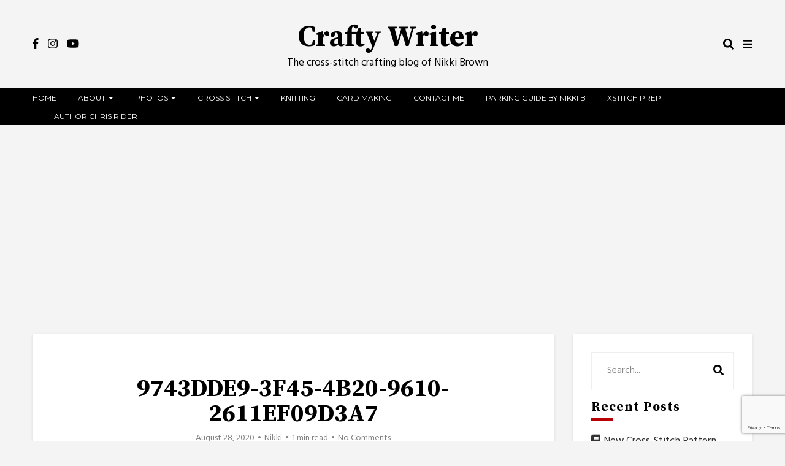

--- FILE ---
content_type: text/html; charset=UTF-8
request_url: https://craftywriter.co.uk/unicorn-august-2020/9743dde9-3f45-4b20-9610-2611ef09d3a7/
body_size: 10636
content:
<!doctype html><html lang="en-GB"><head><meta charset="UTF-8"><meta name="viewport" content="width=device-width, initial-scale=1"><link rel="profile" href="https://gmpg.org/xfn/11"><meta name='robots' content='index, follow, max-image-preview:large, max-snippet:-1, max-video-preview:-1' /><link media="all" href="https://craftywriter.co.uk/wp-content/cache/autoptimize/css/autoptimize_d7dac70559439b4a9f3288afef0b91fb.css" rel="stylesheet"><style media="screen">/*
Styles for the block editor and front end
*/</style><title>9743DDE9-3F45-4B20-9610-2611EF09D3A7 - Crafty Writer</title><link rel="canonical" href="https://craftywriter.co.uk/unicorn-august-2020/9743dde9-3f45-4b20-9610-2611ef09d3a7/" /><meta property="og:locale" content="en_GB" /><meta property="og:type" content="article" /><meta property="og:title" content="9743DDE9-3F45-4B20-9610-2611EF09D3A7 - Crafty Writer" /><meta property="og:description" content="Unicorn August 2020" /><meta property="og:url" content="https://craftywriter.co.uk/unicorn-august-2020/9743dde9-3f45-4b20-9610-2611ef09d3a7/" /><meta property="og:site_name" content="Crafty Writer" /><meta property="article:publisher" content="https://www.facebook.com/CraftyWriter" /><meta property="article:modified_time" content="2020-08-28T09:47:40+00:00" /><meta property="og:image" content="https://craftywriter.co.uk/unicorn-august-2020/9743dde9-3f45-4b20-9610-2611ef09d3a7" /><meta property="og:image:width" content="1125" /><meta property="og:image:height" content="1500" /><meta property="og:image:type" content="image/jpeg" /> <script type="application/ld+json" class="yoast-schema-graph">{"@context":"https://schema.org","@graph":[{"@type":"WebPage","@id":"https://craftywriter.co.uk/unicorn-august-2020/9743dde9-3f45-4b20-9610-2611ef09d3a7/","url":"https://craftywriter.co.uk/unicorn-august-2020/9743dde9-3f45-4b20-9610-2611ef09d3a7/","name":"9743DDE9-3F45-4B20-9610-2611EF09D3A7 - Crafty Writer","isPartOf":{"@id":"https://craftywriter.co.uk/#website"},"primaryImageOfPage":{"@id":"https://craftywriter.co.uk/unicorn-august-2020/9743dde9-3f45-4b20-9610-2611ef09d3a7/#primaryimage"},"image":{"@id":"https://craftywriter.co.uk/unicorn-august-2020/9743dde9-3f45-4b20-9610-2611ef09d3a7/#primaryimage"},"thumbnailUrl":"https://craftywriter.co.uk/wp-content/uploads/2020/08/9743DDE9-3F45-4B20-9610-2611EF09D3A7-scaled.jpeg","datePublished":"2020-08-28T09:46:35+00:00","dateModified":"2020-08-28T09:47:40+00:00","breadcrumb":{"@id":"https://craftywriter.co.uk/unicorn-august-2020/9743dde9-3f45-4b20-9610-2611ef09d3a7/#breadcrumb"},"inLanguage":"en-GB","potentialAction":[{"@type":"ReadAction","target":["https://craftywriter.co.uk/unicorn-august-2020/9743dde9-3f45-4b20-9610-2611ef09d3a7/"]}]},{"@type":"ImageObject","inLanguage":"en-GB","@id":"https://craftywriter.co.uk/unicorn-august-2020/9743dde9-3f45-4b20-9610-2611ef09d3a7/#primaryimage","url":"https://craftywriter.co.uk/wp-content/uploads/2020/08/9743DDE9-3F45-4B20-9610-2611EF09D3A7-scaled.jpeg","contentUrl":"https://craftywriter.co.uk/wp-content/uploads/2020/08/9743DDE9-3F45-4B20-9610-2611EF09D3A7-scaled.jpeg","width":1125,"height":1500,"caption":"Unicorn August 2020"},{"@type":"BreadcrumbList","@id":"https://craftywriter.co.uk/unicorn-august-2020/9743dde9-3f45-4b20-9610-2611ef09d3a7/#breadcrumb","itemListElement":[{"@type":"ListItem","position":1,"name":"Home","item":"https://craftywriter.co.uk/"},{"@type":"ListItem","position":2,"name":"Unicorn August 2020","item":"https://craftywriter.co.uk/unicorn-august-2020/"},{"@type":"ListItem","position":3,"name":"9743DDE9-3F45-4B20-9610-2611EF09D3A7"}]},{"@type":"WebSite","@id":"https://craftywriter.co.uk/#website","url":"https://craftywriter.co.uk/","name":"Crafty Writer","description":"The cross-stitch crafting blog of Nikki Brown","potentialAction":[{"@type":"SearchAction","target":{"@type":"EntryPoint","urlTemplate":"https://craftywriter.co.uk/?s={search_term_string}"},"query-input":{"@type":"PropertyValueSpecification","valueRequired":true,"valueName":"search_term_string"}}],"inLanguage":"en-GB"}]}</script> <link rel='dns-prefetch' href='//fonts.googleapis.com' /><link rel='dns-prefetch' href='//www.googletagmanager.com' /><link rel='dns-prefetch' href='//pagead2.googlesyndication.com' /><link rel="alternate" type="application/rss+xml" title="Crafty Writer &raquo; Feed" href="https://craftywriter.co.uk/feed/" /><link rel="alternate" type="application/rss+xml" title="Crafty Writer &raquo; Comments Feed" href="https://craftywriter.co.uk/comments/feed/" /><link rel="alternate" type="application/rss+xml" title="Crafty Writer &raquo; 9743DDE9-3F45-4B20-9610-2611EF09D3A7 Comments Feed" href="https://craftywriter.co.uk/unicorn-august-2020/9743dde9-3f45-4b20-9610-2611ef09d3a7/feed/" /><link rel="alternate" title="oEmbed (JSON)" type="application/json+oembed" href="https://craftywriter.co.uk/wp-json/oembed/1.0/embed?url=https%3A%2F%2Fcraftywriter.co.uk%2Funicorn-august-2020%2F9743dde9-3f45-4b20-9610-2611ef09d3a7%2F" /><link rel="alternate" title="oEmbed (XML)" type="text/xml+oembed" href="https://craftywriter.co.uk/wp-json/oembed/1.0/embed?url=https%3A%2F%2Fcraftywriter.co.uk%2Funicorn-august-2020%2F9743dde9-3f45-4b20-9610-2611ef09d3a7%2F&#038;format=xml" /><link rel='stylesheet' id='ebigale-google-fonts-css' href='https://fonts.googleapis.com/css?family=Satisfy%7CHind%3A400%2C700%7CSource+Serif+Pro%3A400%2C700%7CMontserrat%3A400%2C700&#038;subset=latin%2Clatin-ext' type='text/css' media='all' /> <script type="text/javascript" src="https://craftywriter.co.uk/wp-includes/js/jquery/jquery.min.js?ver=3.7.1" id="jquery-core-js"></script> <link rel="https://api.w.org/" href="https://craftywriter.co.uk/wp-json/" /><link rel="alternate" title="JSON" type="application/json" href="https://craftywriter.co.uk/wp-json/wp/v2/media/3016" /><link rel="EditURI" type="application/rsd+xml" title="RSD" href="https://craftywriter.co.uk/xmlrpc.php?rsd" /><meta name="generator" content="WordPress 6.9" /><link rel='shortlink' href='https://craftywriter.co.uk/?p=3016' /><meta name="generator" content="Site Kit by Google 1.171.0" /><meta name="google-adsense-platform-account" content="ca-host-pub-2644536267352236"><meta name="google-adsense-platform-domain" content="sitekit.withgoogle.com">  <script type="text/javascript" async="async" src="https://pagead2.googlesyndication.com/pagead/js/adsbygoogle.js?client=ca-pub-8057543460547001&amp;host=ca-host-pub-2644536267352236" crossorigin="anonymous"></script> </head><body class="attachment wp-singular attachment-template-default single single-attachment postid-3016 attachmentid-3016 attachment-jpeg wp-theme-ebigale wp-child-theme-ebigale-child single-1 has-sidebar sidebar--static has-progress-bar header-2 header--static has-back-to-top has-scroll-reveal has-3-columns has-floating-sidebar"><div class="c-progress"></div><div id="ebigale-aside" class="ebigale-aside"><div class="ebigale-sidebar"><section id="linkcat-43" class="widget widget_links"><h2 class="widget-title">Craft Links</h2><ul class='xoxo blogroll'><li><a href="http://www.heavenandearthdesigns.com/" title="Probably my favourite cross stitch design company &#8211; most of my new projects are from these good people!">Heaven and Earth Designs</a></li><li><a href="https://nikkistitches.co.uk/" rel="me" title="My own cross-stitch pattern shop">Nikki Stitches</a></li></ul></section></div></div><div id="page" class="site"> <a class="skip-link screen-reader-text" href="#content"> Skip to content </a><header id="masthead" class="site-header header2 u-header-background"><div class="u-container-sides-spacing container--after_nav"><div class="o-wrapper u-container-width"><div class="c-navbar u-header-height"><div class="c-navbar__social"><a href="https://facebook.com/CraftyWriter" target="_blank"><i class="fab fa-facebook-f"></i></a><a href="https://instagram.com/nikki_crafts" target="_blank"><i class="fab fa-instagram"></i></a><a href="https://youtube.com/NikkiCraftsXstitch" target="_blank"><i class="fab fa-youtube"></i></a></div><div class="c-navbar__content u-header-background"><div class="c-navbar__zone c-navbar__zone--bottom"><div class="site-branding"><h1 class="site-title"> <a href="https://craftywriter.co.uk/" rel="home"> Crafty Writer </a></h1><p class="site-description"> The cross-stitch crafting blog of Nikki Brown</p></div></div></div><div class="c-navbar__search--container"> <i class="fa fa-search search-overlay-toggle"></i></div><div class="c-navbar__search-overlay"><div class="close-icon"> <i class="fas fa-times search-overlay-close"></i></div><div class="u-container-sides-spacing"><div class="o-wrapper u-container-width"><div class="c-navbar__search-holder"><form role="search" method="get"
 action="https://craftywriter.co.uk/"> <input type="search" autofocus class="search-field"
 placeholder="Start Typing Here&hellip;"
 value="" name="s"
 title="Search for:"/><p>Input your search keywords and press Enter.</p> <input type="hidden" name="post_type" value="Search"/></form></div></div></div></div><div class="open-aside"><i class="fas fa-bars open-aside-icon"></i></div></div></div></div><div class="c-navbar__zone c-navbar__top c-navbar__main-container u-container-sides-spacing"><div class="navbar-container"><div class="c-navbar__zone c-navbar__zone--top"><div class="c-navbar__zone c-navbar__zone--top-left"><nav id="site-navigation" class="c-navbar__main"><div class="menu-main-menu-container"><ul id="primary-menu" class="menu"><li id="menu-item-2488" class="menu-item menu-item-type-custom menu-item-object-custom menu-item-2488"><a href="http://www.craftywriter.co.uk">Home</a></li><li id="menu-item-1645" class="menu-item menu-item-type-post_type menu-item-object-page menu-item-has-children menu-item-1645"><a href="https://craftywriter.co.uk/about/">About</a><ul class="sub-menu"><li id="menu-item-2476" class="menu-item menu-item-type-post_type menu-item-object-page menu-item-privacy-policy menu-item-2476"><a rel="privacy-policy" href="https://craftywriter.co.uk/privacy-policy/">Privacy Policy</a></li></ul></li><li id="menu-item-1651" class="menu-item menu-item-type-post_type menu-item-object-page menu-item-has-children menu-item-1651"><a href="https://craftywriter.co.uk/my-photos/">Photos</a><ul class="sub-menu"><li id="menu-item-2712" class="menu-item menu-item-type-post_type menu-item-object-page menu-item-2712"><a href="https://craftywriter.co.uk/finishes-gallery/">Finishes Gallery</a></li><li id="menu-item-2809" class="menu-item menu-item-type-post_type menu-item-object-page menu-item-2809"><a href="https://craftywriter.co.uk/finishes-gallery-2/">Finishes Gallery 2</a></li><li id="menu-item-1656" class="menu-item menu-item-type-post_type menu-item-object-page menu-item-1656"><a href="https://craftywriter.co.uk/grumpy-cat/">Grumpy cat</a></li></ul></li><li id="menu-item-1658" class="menu-item menu-item-type-taxonomy menu-item-object-category menu-item-has-children menu-item-1658"><a href="https://craftywriter.co.uk/category/crafting/all-about-cross-stitching/">Cross stitch</a><ul class="sub-menu"><li id="menu-item-2223" class="menu-item menu-item-type-taxonomy menu-item-object-category menu-item-2223"><a href="https://craftywriter.co.uk/category/crafting/all-about-cross-stitching/the-gamer/">The Gamer</a></li><li id="menu-item-3038" class="menu-item menu-item-type-taxonomy menu-item-object-category menu-item-3038"><a href="https://craftywriter.co.uk/category/crafting/all-about-cross-stitching/death-by-cross-stitch/">Death By Cross Stitch</a></li><li id="menu-item-1671" class="menu-item menu-item-type-taxonomy menu-item-object-category menu-item-1671"><a href="https://craftywriter.co.uk/category/crafting/all-about-cross-stitching/snow-girl/">Snow Girl</a></li><li id="menu-item-3037" class="menu-item menu-item-type-taxonomy menu-item-object-category menu-item-3037"><a href="https://craftywriter.co.uk/category/crafting/all-about-cross-stitching/just-be/">Just Be</a></li><li id="menu-item-1663" class="menu-item menu-item-type-taxonomy menu-item-object-category menu-item-1663"><a href="https://craftywriter.co.uk/category/crafting/all-about-cross-stitching/eternal-promise/">Eternal Promise</a></li><li id="menu-item-3043" class="menu-item menu-item-type-taxonomy menu-item-object-category menu-item-3043"><a href="https://craftywriter.co.uk/category/crafting/all-about-cross-stitching/a-stitch-in-time/">A Stitch In Time</a></li><li id="menu-item-3039" class="menu-item menu-item-type-taxonomy menu-item-object-category menu-item-3039"><a href="https://craftywriter.co.uk/category/crafting/all-about-cross-stitching/trick-or-treat/">Trick or Treat</a></li><li id="menu-item-1676" class="menu-item menu-item-type-taxonomy menu-item-object-category menu-item-1676"><a href="https://craftywriter.co.uk/category/crafting/all-about-cross-stitching/whispers/">Whispers</a></li><li id="menu-item-3041" class="menu-item menu-item-type-taxonomy menu-item-object-category menu-item-3041"><a href="https://craftywriter.co.uk/category/crafting/all-about-cross-stitching/faces-of-faery/">Faces of Faery</a></li><li id="menu-item-3040" class="menu-item menu-item-type-taxonomy menu-item-object-category menu-item-3040"><a href="https://craftywriter.co.uk/category/crafting/all-about-cross-stitching/a-little-light-reading/">A Little Light Reading</a></li><li id="menu-item-3042" class="menu-item menu-item-type-taxonomy menu-item-object-category menu-item-3042"><a href="https://craftywriter.co.uk/category/crafting/all-about-cross-stitching/mooka/">Mooka</a></li><li id="menu-item-2224" class="menu-item menu-item-type-taxonomy menu-item-object-category menu-item-2224"><a href="https://craftywriter.co.uk/category/crafting/all-about-cross-stitching/computer-catastrophes/">Computer Catastrophes</a></li></ul></li><li id="menu-item-1678" class="menu-item menu-item-type-taxonomy menu-item-object-category menu-item-1678"><a href="https://craftywriter.co.uk/category/crafting/knitting/">Knitting</a></li><li id="menu-item-1657" class="menu-item menu-item-type-taxonomy menu-item-object-category menu-item-1657"><a href="https://craftywriter.co.uk/category/crafting/cardcraft/">Card Making</a></li><li id="menu-item-1655" class="menu-item menu-item-type-post_type menu-item-object-page menu-item-1655"><a href="https://craftywriter.co.uk/contact-me/">Contact Me</a></li><li id="menu-item-1654" class="menu-item menu-item-type-post_type menu-item-object-page menu-item-1654"><a href="https://craftywriter.co.uk/parking-guide/">Parking Guide by Nikki B</a></li><li id="menu-item-1776" class="menu-item menu-item-type-post_type menu-item-object-page menu-item-1776"><a href="https://craftywriter.co.uk/preparing-new-cross-stitch-start/">Xstitch Prep</a></li><li id="menu-item-3301" class="menu-item menu-item-type-custom menu-item-object-custom menu-item-3301"><a href="https://authorchrisrider.co.uk/">Author Chris Rider</a></li></ul></div></nav><div><div class="c-navbar__hamburger--button" id="toggle-hamburger"> <span class="top"></span> <span class="middle"></span> <span class="bottom"></span></div></div></div></div></div><div class="c-navbar__zone--mobile active"><div class="c-navbar__zone--mobile-container"><div class="menu-main-menu-container"><ul id="mobile-menu" class="menu"><li class="menu-item menu-item-type-custom menu-item-object-custom menu-item-2488"><a href="http://www.craftywriter.co.uk">Home</a></li><li class="menu-item menu-item-type-post_type menu-item-object-page menu-item-has-children menu-item-1645"><a href="https://craftywriter.co.uk/about/">About</a><ul class="sub-menu"><li class="menu-item menu-item-type-post_type menu-item-object-page menu-item-privacy-policy menu-item-2476"><a rel="privacy-policy" href="https://craftywriter.co.uk/privacy-policy/">Privacy Policy</a></li></ul></li><li class="menu-item menu-item-type-post_type menu-item-object-page menu-item-has-children menu-item-1651"><a href="https://craftywriter.co.uk/my-photos/">Photos</a><ul class="sub-menu"><li class="menu-item menu-item-type-post_type menu-item-object-page menu-item-2712"><a href="https://craftywriter.co.uk/finishes-gallery/">Finishes Gallery</a></li><li class="menu-item menu-item-type-post_type menu-item-object-page menu-item-2809"><a href="https://craftywriter.co.uk/finishes-gallery-2/">Finishes Gallery 2</a></li><li class="menu-item menu-item-type-post_type menu-item-object-page menu-item-1656"><a href="https://craftywriter.co.uk/grumpy-cat/">Grumpy cat</a></li></ul></li><li class="menu-item menu-item-type-taxonomy menu-item-object-category menu-item-has-children menu-item-1658"><a href="https://craftywriter.co.uk/category/crafting/all-about-cross-stitching/">Cross stitch</a><ul class="sub-menu"><li class="menu-item menu-item-type-taxonomy menu-item-object-category menu-item-2223"><a href="https://craftywriter.co.uk/category/crafting/all-about-cross-stitching/the-gamer/">The Gamer</a></li><li class="menu-item menu-item-type-taxonomy menu-item-object-category menu-item-3038"><a href="https://craftywriter.co.uk/category/crafting/all-about-cross-stitching/death-by-cross-stitch/">Death By Cross Stitch</a></li><li class="menu-item menu-item-type-taxonomy menu-item-object-category menu-item-1671"><a href="https://craftywriter.co.uk/category/crafting/all-about-cross-stitching/snow-girl/">Snow Girl</a></li><li class="menu-item menu-item-type-taxonomy menu-item-object-category menu-item-3037"><a href="https://craftywriter.co.uk/category/crafting/all-about-cross-stitching/just-be/">Just Be</a></li><li class="menu-item menu-item-type-taxonomy menu-item-object-category menu-item-1663"><a href="https://craftywriter.co.uk/category/crafting/all-about-cross-stitching/eternal-promise/">Eternal Promise</a></li><li class="menu-item menu-item-type-taxonomy menu-item-object-category menu-item-3043"><a href="https://craftywriter.co.uk/category/crafting/all-about-cross-stitching/a-stitch-in-time/">A Stitch In Time</a></li><li class="menu-item menu-item-type-taxonomy menu-item-object-category menu-item-3039"><a href="https://craftywriter.co.uk/category/crafting/all-about-cross-stitching/trick-or-treat/">Trick or Treat</a></li><li class="menu-item menu-item-type-taxonomy menu-item-object-category menu-item-1676"><a href="https://craftywriter.co.uk/category/crafting/all-about-cross-stitching/whispers/">Whispers</a></li><li class="menu-item menu-item-type-taxonomy menu-item-object-category menu-item-3041"><a href="https://craftywriter.co.uk/category/crafting/all-about-cross-stitching/faces-of-faery/">Faces of Faery</a></li><li class="menu-item menu-item-type-taxonomy menu-item-object-category menu-item-3040"><a href="https://craftywriter.co.uk/category/crafting/all-about-cross-stitching/a-little-light-reading/">A Little Light Reading</a></li><li class="menu-item menu-item-type-taxonomy menu-item-object-category menu-item-3042"><a href="https://craftywriter.co.uk/category/crafting/all-about-cross-stitching/mooka/">Mooka</a></li><li class="menu-item menu-item-type-taxonomy menu-item-object-category menu-item-2224"><a href="https://craftywriter.co.uk/category/crafting/all-about-cross-stitching/computer-catastrophes/">Computer Catastrophes</a></li></ul></li><li class="menu-item menu-item-type-taxonomy menu-item-object-category menu-item-1678"><a href="https://craftywriter.co.uk/category/crafting/knitting/">Knitting</a></li><li class="menu-item menu-item-type-taxonomy menu-item-object-category menu-item-1657"><a href="https://craftywriter.co.uk/category/crafting/cardcraft/">Card Making</a></li><li class="menu-item menu-item-type-post_type menu-item-object-page menu-item-1655"><a href="https://craftywriter.co.uk/contact-me/">Contact Me</a></li><li class="menu-item menu-item-type-post_type menu-item-object-page menu-item-1654"><a href="https://craftywriter.co.uk/parking-guide/">Parking Guide by Nikki B</a></li><li class="menu-item menu-item-type-post_type menu-item-object-page menu-item-1776"><a href="https://craftywriter.co.uk/preparing-new-cross-stitch-start/">Xstitch Prep</a></li><li class="menu-item menu-item-type-custom menu-item-object-custom menu-item-3301"><a href="https://authorchrisrider.co.uk/">Author Chris Rider</a></li></ul></div></div></div></div></header><div id="content" class="site-content u-content-background"><div class="single-cover"><div class="c-single__thumb2 post-thumbnail"
 style="background-image:url('')"><div class="slider-overlay"></div></div><header class="o-wrapper u-container-width c-single__header2 entry-header"><div class="c-meta__category"></div><h1 class="entry-title u-page-title-color">9743DDE9-3F45-4B20-9610-2611EF09D3A7</h1><div class="c-meta__secondary"> <span class="posted-on">August 28, 2020</span> <span class="author">admin</span> <span class="reading-time">1 min read</span> <a href="https://craftywriter.co.uk/unicorn-august-2020/9743dde9-3f45-4b20-9610-2611ef09d3a7/#respond" class="comment archive-comment" ><span>No Comments</span></a></div></header></div><div class="u-container-sides-spacing"><div class="o-wrapper u-container-width"><div class="o-layout__single--sidebar"><div id="primary" class="content-area"><main id="main" class="site-main u-content-bottom-spacing"><article id="post-3016" class="post-3016 attachment type-attachment status-inherit hentry"><header class="c-single__header entry-header "><div class="categories"></div><h2 class="entry-title u-page-title-color">9743DDE9-3F45-4B20-9610-2611EF09D3A7</h2><div class="c-meta__secondary"> <span class="posted-on">August 28, 2020</span> <span class="author">Nikki</span> <span class="reading-time">1 min read</span> <a href="https://craftywriter.co.uk/unicorn-august-2020/9743dde9-3f45-4b20-9610-2611ef09d3a7/#respond" class="comment archive-comment" ><span>No Comments</span></a></div></header><div class="o-wrapper u-container-width"><div class="single-main"><div class="entry-content clearfix"><p class="attachment"><a href='https://craftywriter.co.uk/wp-content/uploads/2020/08/9743DDE9-3F45-4B20-9610-2611EF09D3A7-scaled.jpeg'><img fetchpriority="high" decoding="async" width="225" height="300" src="https://craftywriter.co.uk/wp-content/uploads/2020/08/9743DDE9-3F45-4B20-9610-2611EF09D3A7-225x300.jpeg" class="attachment-medium size-medium" alt="Unicorn August 2020" srcset="https://craftywriter.co.uk/wp-content/uploads/2020/08/9743DDE9-3F45-4B20-9610-2611EF09D3A7-225x300.jpeg 225w, https://craftywriter.co.uk/wp-content/uploads/2020/08/9743DDE9-3F45-4B20-9610-2611EF09D3A7-640x853.jpeg 640w, https://craftywriter.co.uk/wp-content/uploads/2020/08/9743DDE9-3F45-4B20-9610-2611EF09D3A7-768x1024.jpeg 768w, https://craftywriter.co.uk/wp-content/uploads/2020/08/9743DDE9-3F45-4B20-9610-2611EF09D3A7-1152x1536.jpeg 1152w, https://craftywriter.co.uk/wp-content/uploads/2020/08/9743DDE9-3F45-4B20-9610-2611EF09D3A7-1536x2048.jpeg 1536w, https://craftywriter.co.uk/wp-content/uploads/2020/08/9743DDE9-3F45-4B20-9610-2611EF09D3A7-1920x2560.jpeg 1920w, https://craftywriter.co.uk/wp-content/uploads/2020/08/9743DDE9-3F45-4B20-9610-2611EF09D3A7-scaled.jpeg 1125w" sizes="(max-width: 225px) 100vw, 225px" /></a></p><p>Unicorn August 2020</p><div class="article-footer"><div class="likes-article"> <span class="sl-wrapper"><a href="https://craftywriter.co.uk/wp-admin/admin-ajax.php?action=webicon_process_simple_like&post_id=3016&nonce=adccbea053&is_comment=0&disabled=true" class="sl-button sl-button-3016" data-nonce="adccbea053" data-post-id="3016" data-iscomment="0" title="Like"><span class="sl-icon"><i class="far fa-heart"></i></span><span class="sl-count">22</span></a></span><div><i class="far fa-eye"></i> 357 Views</div></div></div></div></div></div><nav class="navigation post-navigation" aria-label="Posts navigation"><h2 class="screen-reader-text">Posts navigation</h2><div class="nav-links"><div class="nav-previous"><a href="https://craftywriter.co.uk/unicorn-august-2020/" rel="prev"><p class="prev"><i class="fas fa-long-arrow-alt-left"></i> Previous Article</p><p class="navigation-title">Unicorn August 2020</p></a></div></div></nav></article><div id="comments" class="c-comments-area"><h4 class="c-comments__title">No Comments</h4><div class='c-comments'></div><div id='comments_pagination' class='c-comments__pagination'></div><div id="respond" class="comment-respond"><h3 id="reply-title" class="comment-reply-title">Leave a Reply</h3><p class="must-log-in">You must be <a href="https://craftywriter.co.uk/wp-login.php?redirect_to=https%3A%2F%2Fcraftywriter.co.uk%2Funicorn-august-2020%2F9743dde9-3f45-4b20-9610-2611ef09d3a7%2F">logged in</a> to post a comment.</p></div></div></main></div><div id="secondary" class="c-sidebar widget-area"><section id="search-3" class="widget widget_search"><div class="c-search__form"><form role="search" method="get" id="searchform" class="search-form" action="https://craftywriter.co.uk/"> <input type="text" placeholder="Search..." name="s" id="s"/> <button type="submit" class="c-search__button"> <i class="fas fa-search"></i> </button></form></div></section><section id="recent-posts-3" class="widget widget_recent_entries"><h2 class="widget-title">Recent Posts</h2><ul><li> <a href="https://craftywriter.co.uk/new-cross-stitch-pattern-shop/">New Cross-Stitch Pattern &#8216;Shop&#8217;</a></li><li> <a href="https://craftywriter.co.uk/2023-wip-parade-2/">2023 WIP Parade 2</a></li><li> <a href="https://craftywriter.co.uk/2023-works-in-progress/">2023 Works In Progress</a></li><li> <a href="https://craftywriter.co.uk/trick-or-treat-october-2022/">Trick or Treat October 2022</a></li><li> <a href="https://craftywriter.co.uk/a-little-light-reading-september-2022/">A Little Light Reading September 2022</a></li></ul></section><section id="linkcat-43" class="widget widget_links"><h2 class="widget-title">Craft Links</h2><ul class='xoxo blogroll'><li><a href="http://www.heavenandearthdesigns.com/" title="Probably my favourite cross stitch design company &#8211; most of my new projects are from these good people!">Heaven and Earth Designs</a></li><li><a href="https://nikkistitches.co.uk/" rel="me" title="My own cross-stitch pattern shop">Nikki Stitches</a></li></ul></section><section id="linkcat-3" class="widget widget_links"><h2 class="widget-title">Our other sites</h2><ul class='xoxo blogroll'><li><a href="http://www.kristianbrown.co.uk" title="My husband&#8217;s blog">My hubbys blog</a></li></ul></section><section id="tag_cloud-3" class="widget widget_tag_cloud"><h2 class="widget-title">Tags</h2><div class="tagcloud"><a href="https://craftywriter.co.uk/tag/a-little-light-reading/" class="tag-cloud-link tag-link-148 tag-link-position-1" style="font-size: 10.351145038168pt;" aria-label="A Little Light Reading (4 items)">A Little Light Reading</a> <a href="https://craftywriter.co.uk/tag/a-stitch-in-time/" class="tag-cloud-link tag-link-154 tag-link-position-2" style="font-size: 12.488549618321pt;" aria-label="A Stitch In Time (7 items)">A Stitch In Time</a> <a href="https://craftywriter.co.uk/tag/blackbird-designs/" class="tag-cloud-link tag-link-130 tag-link-position-3" style="font-size: 8pt;" aria-label="Blackbird Designs (2 items)">Blackbird Designs</a> <a href="https://craftywriter.co.uk/tag/cross-stitch/" class="tag-cloud-link tag-link-78 tag-link-position-4" style="font-size: 18.687022900763pt;" aria-label="cross stitch (29 items)">cross stitch</a> <a href="https://craftywriter.co.uk/tag/cross-stitch-video/" class="tag-cloud-link tag-link-99 tag-link-position-5" style="font-size: 10.351145038168pt;" aria-label="cross stitch video (4 items)">cross stitch video</a> <a href="https://craftywriter.co.uk/tag/death-by-cross-stitch/" class="tag-cloud-link tag-link-117 tag-link-position-6" style="font-size: 11.954198473282pt;" aria-label="death by cross stitch (6 items)">death by cross stitch</a> <a href="https://craftywriter.co.uk/tag/dimensions-gold/" class="tag-cloud-link tag-link-134 tag-link-position-7" style="font-size: 10.351145038168pt;" aria-label="dimensions gold (4 items)">dimensions gold</a> <a href="https://craftywriter.co.uk/tag/dragon/" class="tag-cloud-link tag-link-132 tag-link-position-8" style="font-size: 11.954198473282pt;" aria-label="dragon (6 items)">dragon</a> <a href="https://craftywriter.co.uk/tag/duck/" class="tag-cloud-link tag-link-144 tag-link-position-9" style="font-size: 8pt;" aria-label="duck (2 items)">duck</a> <a href="https://craftywriter.co.uk/tag/eternal-promise/" class="tag-cloud-link tag-link-149 tag-link-position-10" style="font-size: 10.351145038168pt;" aria-label="Eternal Promise (4 items)">Eternal Promise</a> <a href="https://craftywriter.co.uk/tag/faces-of-faery/" class="tag-cloud-link tag-link-44 tag-link-position-11" style="font-size: 8pt;" aria-label="Faces of Faery (2 items)">Faces of Faery</a> <a href="https://craftywriter.co.uk/tag/faces-of-faery-70/" class="tag-cloud-link tag-link-39 tag-link-position-12" style="font-size: 8pt;" aria-label="Faces of Faery 70 (2 items)">Faces of Faery 70</a> <a href="https://craftywriter.co.uk/tag/fairy-tales/" class="tag-cloud-link tag-link-15 tag-link-position-13" style="font-size: 9.2824427480916pt;" aria-label="Fairy Tales (3 items)">Fairy Tales</a> <a href="https://craftywriter.co.uk/tag/flosstube/" class="tag-cloud-link tag-link-101 tag-link-position-14" style="font-size: 15.69465648855pt;" aria-label="flosstube (15 items)">flosstube</a> <a href="https://craftywriter.co.uk/tag/framing/" class="tag-cloud-link tag-link-24 tag-link-position-15" style="font-size: 9.2824427480916pt;" aria-label="framing (3 items)">framing</a> <a href="https://craftywriter.co.uk/tag/gamer-nouveau/" class="tag-cloud-link tag-link-105 tag-link-position-16" style="font-size: 8pt;" aria-label="Gamer Nouveau (2 items)">Gamer Nouveau</a> <a href="https://craftywriter.co.uk/tag/gecko-rouge/" class="tag-cloud-link tag-link-106 tag-link-position-17" style="font-size: 10.351145038168pt;" aria-label="Gecko rouge (4 items)">Gecko rouge</a> <a href="https://craftywriter.co.uk/tag/geckorouge/" class="tag-cloud-link tag-link-152 tag-link-position-18" style="font-size: 9.2824427480916pt;" aria-label="Geckorouge (3 items)">Geckorouge</a> <a href="https://craftywriter.co.uk/tag/gordon-fitchett/" class="tag-cloud-link tag-link-61 tag-link-position-19" style="font-size: 8pt;" aria-label="Gordon Fitchett (2 items)">Gordon Fitchett</a> <a href="https://craftywriter.co.uk/tag/grumpy-cat/" class="tag-cloud-link tag-link-33 tag-link-position-20" style="font-size: 8pt;" aria-label="grumpy cat (2 items)">grumpy cat</a> <a href="https://craftywriter.co.uk/tag/haed/" class="tag-cloud-link tag-link-64 tag-link-position-21" style="font-size: 19.541984732824pt;" aria-label="HAED (35 items)">HAED</a> <a href="https://craftywriter.co.uk/tag/heaven-and-earth/" class="tag-cloud-link tag-link-7 tag-link-position-22" style="font-size: 14.412213740458pt;" aria-label="Heaven and Earth (11 items)">Heaven and Earth</a> <a href="https://craftywriter.co.uk/tag/heaven-and-earth-designs/" class="tag-cloud-link tag-link-27 tag-link-position-23" style="font-size: 22pt;" aria-label="Heaven and Earth Designs (61 items)">Heaven and Earth Designs</a> <a href="https://craftywriter.co.uk/tag/just-be/" class="tag-cloud-link tag-link-137 tag-link-position-24" style="font-size: 11.954198473282pt;" aria-label="Just Be (6 items)">Just Be</a> <a href="https://craftywriter.co.uk/tag/long-dog-samplers/" class="tag-cloud-link tag-link-143 tag-link-position-25" style="font-size: 10.351145038168pt;" aria-label="Long Dog Samplers (4 items)">Long Dog Samplers</a> <a href="https://craftywriter.co.uk/tag/millenium-frame/" class="tag-cloud-link tag-link-29 tag-link-position-26" style="font-size: 8pt;" aria-label="millenium frame (2 items)">millenium frame</a> <a href="https://craftywriter.co.uk/tag/mooka/" class="tag-cloud-link tag-link-156 tag-link-position-27" style="font-size: 8pt;" aria-label="Mooka (2 items)">Mooka</a> <a href="https://craftywriter.co.uk/tag/parking/" class="tag-cloud-link tag-link-30 tag-link-position-28" style="font-size: 11.206106870229pt;" aria-label="Parking (5 items)">Parking</a> <a href="https://craftywriter.co.uk/tag/randal-spangler/" class="tag-cloud-link tag-link-66 tag-link-position-29" style="font-size: 10.351145038168pt;" aria-label="Randal Spangler (4 items)">Randal Spangler</a> <a href="https://craftywriter.co.uk/tag/sewing-video/" class="tag-cloud-link tag-link-108 tag-link-position-30" style="font-size: 9.2824427480916pt;" aria-label="sewing video (3 items)">sewing video</a> <a href="https://craftywriter.co.uk/tag/snow-girl/" class="tag-cloud-link tag-link-139 tag-link-position-31" style="font-size: 9.2824427480916pt;" aria-label="Snow Girl (3 items)">Snow Girl</a> <a href="https://craftywriter.co.uk/tag/stitch-in-time/" class="tag-cloud-link tag-link-103 tag-link-position-32" style="font-size: 8pt;" aria-label="stitch in time (2 items)">stitch in time</a> <a href="https://craftywriter.co.uk/tag/story-time/" class="tag-cloud-link tag-link-140 tag-link-position-33" style="font-size: 8pt;" aria-label="story time (2 items)">story time</a> <a href="https://craftywriter.co.uk/tag/sunflowers/" class="tag-cloud-link tag-link-10 tag-link-position-34" style="font-size: 8pt;" aria-label="sunflowers (2 items)">sunflowers</a> <a href="https://craftywriter.co.uk/tag/system-4/" class="tag-cloud-link tag-link-47 tag-link-position-35" style="font-size: 8pt;" aria-label="system 4 (2 items)">system 4</a> <a href="https://craftywriter.co.uk/tag/the-gamer/" class="tag-cloud-link tag-link-98 tag-link-position-36" style="font-size: 9.2824427480916pt;" aria-label="the gamer (3 items)">the gamer</a> <a href="https://craftywriter.co.uk/tag/train/" class="tag-cloud-link tag-link-32 tag-link-position-37" style="font-size: 11.206106870229pt;" aria-label="Train (5 items)">Train</a> <a href="https://craftywriter.co.uk/tag/train-of-dreams/" class="tag-cloud-link tag-link-28 tag-link-position-38" style="font-size: 13.984732824427pt;" aria-label="Train of Dreams (10 items)">Train of Dreams</a> <a href="https://craftywriter.co.uk/tag/trick-or-treat/" class="tag-cloud-link tag-link-138 tag-link-position-39" style="font-size: 11.954198473282pt;" aria-label="trick or treat (6 items)">trick or treat</a> <a href="https://craftywriter.co.uk/tag/unicorn/" class="tag-cloud-link tag-link-151 tag-link-position-40" style="font-size: 9.2824427480916pt;" aria-label="Unicorn (3 items)">Unicorn</a> <a href="https://craftywriter.co.uk/tag/video/" class="tag-cloud-link tag-link-107 tag-link-position-41" style="font-size: 8pt;" aria-label="video (2 items)">video</a> <a href="https://craftywriter.co.uk/tag/whispers/" class="tag-cloud-link tag-link-46 tag-link-position-42" style="font-size: 13.022900763359pt;" aria-label="Whispers (8 items)">Whispers</a> <a href="https://craftywriter.co.uk/tag/woodland-enchantress/" class="tag-cloud-link tag-link-16 tag-link-position-43" style="font-size: 10.351145038168pt;" aria-label="Woodland Enchantress (4 items)">Woodland Enchantress</a> <a href="https://craftywriter.co.uk/tag/youtube/" class="tag-cloud-link tag-link-100 tag-link-position-44" style="font-size: 11.206106870229pt;" aria-label="youtube (5 items)">youtube</a> <a href="https://craftywriter.co.uk/tag/yuen/" class="tag-cloud-link tag-link-67 tag-link-position-45" style="font-size: 8pt;" aria-label="yuen (2 items)">yuen</a></div></section></div></div></div></div></div><div class="u-footer-instagram"><section id="null-instagram-feed-4" class="widget null-instagram-feed"><h2 class="widget-title">Instagram</h2>Instagram has returned invalid data.<p class="clear"><a href="//instagram.com/nikki_crafts/" rel="me" target="_self" class="">Follow Me!</a></p></section></div><footer id="colophon" class="site-footer u-footer-background u-container-sides-spacing"><div class="o-wrapper u-container-width"><div class="c-footer"><div class="c-footer__widgets"><div class="c-footer__widget c-footer__widgets--left"><section id="text-3" class="widget widget_text"><h2 class="widget-title">This site</h2><div class="textwidget"><p>This lovely website was created by Nicola&#8217;s hubby, Krispy Brown, who also happens to looks after a few other websites, including <a href="https://magsdirect.co.uk/">Mags Direct</a>, an online magazine shop.</p><p>As part of GDPR here&#8217;s a <a href="http://www.craftywriter.co.uk/privacy-policy/">privacy page</a>.</p></div></section></div><div class="c-footer__widget c-footer__widgets--center"><section id="categories-453018572" class="widget widget_categories"><h2 class="widget-title">Find articles</h2><form action="https://craftywriter.co.uk" method="get"><label class="screen-reader-text" for="cat">Find articles</label><select  name='cat' id='cat' class='postform'><option value='-1'>Select Category</option><option class="level-0" value="147">A Little Light Reading&nbsp;&nbsp;(8)</option><option class="level-0" value="97">A Stitch In Time&nbsp;&nbsp;(23)</option><option class="level-0" value="79">Alice Loge&nbsp;&nbsp;(4)</option><option class="level-0" value="168">Bizarre Bookshelf&nbsp;&nbsp;(3)</option><option class="level-0" value="81">Card Making&nbsp;&nbsp;(2)</option><option class="level-0" value="53">Computer Catastrophes&nbsp;&nbsp;(30)</option><option class="level-0" value="88">Couch Dragon&nbsp;&nbsp;(11)</option><option class="level-0" value="6">Crafting&nbsp;&nbsp;(124)</option><option class="level-0" value="56">Crafting Equipment&nbsp;&nbsp;(8)</option><option class="level-0" value="5">Cross stitching&nbsp;&nbsp;(256)</option><option class="level-0" value="59">Curl Up With A Good Book&nbsp;&nbsp;(10)</option><option class="level-0" value="116">Death By Cross Stitch&nbsp;&nbsp;(10)</option><option class="level-0" value="73">Eternal Promise&nbsp;&nbsp;(23)</option><option class="level-0" value="91">Faces of Faery&nbsp;&nbsp;(1)</option><option class="level-0" value="93">Faces of Faery 70&nbsp;&nbsp;(6)</option><option class="level-0" value="95">Fairy Tales&nbsp;&nbsp;(6)</option><option class="level-0" value="125">Garden Club Series&nbsp;&nbsp;(3)</option><option class="level-0" value="90">grumpy cat&nbsp;&nbsp;(2)</option><option class="level-0" value="77">Into The Sea&nbsp;&nbsp;(18)</option><option class="level-0" value="119">Just Be&nbsp;&nbsp;(13)</option><option class="level-0" value="45">Knitting&nbsp;&nbsp;(10)</option><option class="level-0" value="60">Little Princess&nbsp;&nbsp;(14)</option><option class="level-0" value="54">Mini Lost In You&nbsp;&nbsp;(14)</option><option class="level-0" value="155">Mooka&nbsp;&nbsp;(2)</option><option class="level-0" value="141">moon sweet moon&nbsp;&nbsp;(1)</option><option class="level-0" value="124">Moon Sweet Moon&nbsp;&nbsp;(4)</option><option class="level-0" value="165">Nightmare&nbsp;&nbsp;(3)</option><option class="level-0" value="76">QS Arthur&nbsp;&nbsp;(7)</option><option class="level-0" value="84">QS Queen of Hearts&nbsp;&nbsp;(3)</option><option class="level-0" value="166">QS Yexian&nbsp;&nbsp;(4)</option><option class="level-0" value="159">Samplers&nbsp;&nbsp;(1)</option><option class="level-0" value="83">Santa Owl&nbsp;&nbsp;(9)</option><option class="level-0" value="55">Snow Girl&nbsp;&nbsp;(6)</option><option class="level-0" value="123">Story Time&nbsp;&nbsp;(5)</option><option class="level-0" value="126">Summer School House Series&nbsp;&nbsp;(2)</option><option class="level-0" value="94">Sunkissed&nbsp;&nbsp;(7)</option><option class="level-0" value="70">Sunny&nbsp;&nbsp;(9)</option><option class="level-0" value="72">Teamwork&nbsp;&nbsp;(1)</option><option class="level-0" value="71">The Enchanter&nbsp;&nbsp;(2)</option><option class="level-0" value="87">The Gamer&nbsp;&nbsp;(45)</option><option class="level-0" value="92">Train of Dreams&nbsp;&nbsp;(29)</option><option class="level-0" value="127">Trick or Treat&nbsp;&nbsp;(10)</option><option class="level-0" value="158">Unicorn&nbsp;&nbsp;(3)</option><option class="level-0" value="1">Website news&nbsp;&nbsp;(26)</option><option class="level-0" value="89">Whispers&nbsp;&nbsp;(59)</option><option class="level-0" value="167">Winter Porth Dinllaen&nbsp;&nbsp;(2)</option><option class="level-0" value="96">Woodland Enchantress&nbsp;&nbsp;(10)</option> </select></form><script type="text/javascript">( ( dropdownId ) => {
	const dropdown = document.getElementById( dropdownId );
	function onSelectChange() {
		setTimeout( () => {
			if ( 'escape' === dropdown.dataset.lastkey ) {
				return;
			}
			if ( dropdown.value && parseInt( dropdown.value ) > 0 && dropdown instanceof HTMLSelectElement ) {
				dropdown.parentElement.submit();
			}
		}, 250 );
	}
	function onKeyUp( event ) {
		if ( 'Escape' === event.key ) {
			dropdown.dataset.lastkey = 'escape';
		} else {
			delete dropdown.dataset.lastkey;
		}
	}
	function onClick() {
		delete dropdown.dataset.lastkey;
	}
	dropdown.addEventListener( 'keyup', onKeyUp );
	dropdown.addEventListener( 'click', onClick );
	dropdown.addEventListener( 'change', onSelectChange );
})( "cat" );

//# sourceURL=WP_Widget_Categories%3A%3Awidget</script> </section></div><div class="c-footer__widget c-footer__widgets--right"></div></div><div class="c-footer__copyrights"><div class="site-info"><p><p>Copyright Nicola Brown, 2018</p></p></div></div></div></div></footer></div> <button class="back-to-top" type="button"><i class="fas fa-chevron-up"></i></button> <a href="javascript:void(0)" id="ebigale-closebtn">&times;</a> <script type="speculationrules">{"prefetch":[{"source":"document","where":{"and":[{"href_matches":"/*"},{"not":{"href_matches":["/wp-*.php","/wp-admin/*","/wp-content/uploads/*","/wp-content/*","/wp-content/plugins/*","/wp-content/themes/ebigale-child/*","/wp-content/themes/ebigale/*","/*\\?(.+)"]}},{"not":{"selector_matches":"a[rel~=\"nofollow\"]"}},{"not":{"selector_matches":".no-prefetch, .no-prefetch a"}}]},"eagerness":"conservative"}]}</script> <script type="text/javascript" src="https://craftywriter.co.uk/wp-includes/js/dist/hooks.min.js?ver=dd5603f07f9220ed27f1" id="wp-hooks-js"></script> <script type="text/javascript" src="https://craftywriter.co.uk/wp-includes/js/dist/i18n.min.js?ver=c26c3dc7bed366793375" id="wp-i18n-js"></script> <script type="text/javascript" id="wp-i18n-js-after">wp.i18n.setLocaleData( { 'text direction\u0004ltr': [ 'ltr' ] } );
//# sourceURL=wp-i18n-js-after</script> <script type="text/javascript" id="contact-form-7-js-before">var wpcf7 = {
    "api": {
        "root": "https:\/\/craftywriter.co.uk\/wp-json\/",
        "namespace": "contact-form-7\/v1"
    },
    "cached": 1
};
//# sourceURL=contact-form-7-js-before</script> <script type="text/javascript" id="ebigale-main-js-extra">var ebigaleVars = {"ajaxurl":"https://craftywriter.co.uk/wp-admin/admin-ajax.php","_text__more_posts":"More posts","_text__loading":"Loading","_text__like":"Like","_text__unlike":"Unlike"};
var ebigaleLoadMore = {"posts":"{\"attachment\":\"9743dde9-3f45-4b20-9610-2611ef09d3a7\",\"error\":\"\",\"m\":\"\",\"p\":0,\"post_parent\":\"\",\"subpost\":\"\",\"subpost_id\":\"\",\"attachment_id\":0,\"name\":\"9743dde9-3f45-4b20-9610-2611ef09d3a7\",\"pagename\":\"\",\"page_id\":0,\"second\":\"\",\"minute\":\"\",\"hour\":\"\",\"day\":0,\"monthnum\":0,\"year\":0,\"w\":0,\"category_name\":\"\",\"tag\":\"\",\"cat\":\"\",\"tag_id\":\"\",\"author\":\"\",\"author_name\":\"\",\"feed\":\"\",\"tb\":\"\",\"paged\":0,\"meta_key\":\"\",\"meta_value\":\"\",\"preview\":\"\",\"s\":\"\",\"sentence\":\"\",\"title\":\"\",\"fields\":\"all\",\"menu_order\":\"\",\"embed\":\"\",\"category__in\":[],\"category__not_in\":[],\"category__and\":[],\"post__in\":[],\"post__not_in\":[],\"post_name__in\":[],\"tag__in\":[],\"tag__not_in\":[],\"tag__and\":[],\"tag_slug__in\":[],\"tag_slug__and\":[],\"post_parent__in\":[],\"post_parent__not_in\":[],\"author__in\":[],\"author__not_in\":[],\"search_columns\":[],\"ignore_sticky_posts\":false,\"suppress_filters\":false,\"cache_results\":true,\"update_post_term_cache\":true,\"update_menu_item_cache\":false,\"lazy_load_term_meta\":true,\"update_post_meta_cache\":true,\"post_type\":\"\",\"posts_per_page\":9,\"nopaging\":false,\"comments_per_page\":\"50\",\"no_found_rows\":false,\"order\":\"DESC\"}","current_page":"1","max_page":"0"};
//# sourceURL=ebigale-main-js-extra</script> <script type="text/javascript" src="https://www.google.com/recaptcha/api.js?render=6LcT2IUUAAAAABSKjQCr7TNc_Y3656h9mVhjmmOE&amp;ver=3.0" id="google-recaptcha-js"></script> <script type="text/javascript" src="https://craftywriter.co.uk/wp-includes/js/dist/vendor/wp-polyfill.min.js?ver=3.15.0" id="wp-polyfill-js"></script> <script type="text/javascript" id="wpcf7-recaptcha-js-before">var wpcf7_recaptcha = {
    "sitekey": "6LcT2IUUAAAAABSKjQCr7TNc_Y3656h9mVhjmmOE",
    "actions": {
        "homepage": "homepage",
        "contactform": "contactform"
    }
};
//# sourceURL=wpcf7-recaptcha-js-before</script> <script id="wp-emoji-settings" type="application/json">{"baseUrl":"https://s.w.org/images/core/emoji/17.0.2/72x72/","ext":".png","svgUrl":"https://s.w.org/images/core/emoji/17.0.2/svg/","svgExt":".svg","source":{"concatemoji":"https://craftywriter.co.uk/wp-includes/js/wp-emoji-release.min.js?ver=6.9"}}</script> <script type="module">/*! This file is auto-generated */
const a=JSON.parse(document.getElementById("wp-emoji-settings").textContent),o=(window._wpemojiSettings=a,"wpEmojiSettingsSupports"),s=["flag","emoji"];function i(e){try{var t={supportTests:e,timestamp:(new Date).valueOf()};sessionStorage.setItem(o,JSON.stringify(t))}catch(e){}}function c(e,t,n){e.clearRect(0,0,e.canvas.width,e.canvas.height),e.fillText(t,0,0);t=new Uint32Array(e.getImageData(0,0,e.canvas.width,e.canvas.height).data);e.clearRect(0,0,e.canvas.width,e.canvas.height),e.fillText(n,0,0);const a=new Uint32Array(e.getImageData(0,0,e.canvas.width,e.canvas.height).data);return t.every((e,t)=>e===a[t])}function p(e,t){e.clearRect(0,0,e.canvas.width,e.canvas.height),e.fillText(t,0,0);var n=e.getImageData(16,16,1,1);for(let e=0;e<n.data.length;e++)if(0!==n.data[e])return!1;return!0}function u(e,t,n,a){switch(t){case"flag":return n(e,"\ud83c\udff3\ufe0f\u200d\u26a7\ufe0f","\ud83c\udff3\ufe0f\u200b\u26a7\ufe0f")?!1:!n(e,"\ud83c\udde8\ud83c\uddf6","\ud83c\udde8\u200b\ud83c\uddf6")&&!n(e,"\ud83c\udff4\udb40\udc67\udb40\udc62\udb40\udc65\udb40\udc6e\udb40\udc67\udb40\udc7f","\ud83c\udff4\u200b\udb40\udc67\u200b\udb40\udc62\u200b\udb40\udc65\u200b\udb40\udc6e\u200b\udb40\udc67\u200b\udb40\udc7f");case"emoji":return!a(e,"\ud83e\u1fac8")}return!1}function f(e,t,n,a){let r;const o=(r="undefined"!=typeof WorkerGlobalScope&&self instanceof WorkerGlobalScope?new OffscreenCanvas(300,150):document.createElement("canvas")).getContext("2d",{willReadFrequently:!0}),s=(o.textBaseline="top",o.font="600 32px Arial",{});return e.forEach(e=>{s[e]=t(o,e,n,a)}),s}function r(e){var t=document.createElement("script");t.src=e,t.defer=!0,document.head.appendChild(t)}a.supports={everything:!0,everythingExceptFlag:!0},new Promise(t=>{let n=function(){try{var e=JSON.parse(sessionStorage.getItem(o));if("object"==typeof e&&"number"==typeof e.timestamp&&(new Date).valueOf()<e.timestamp+604800&&"object"==typeof e.supportTests)return e.supportTests}catch(e){}return null}();if(!n){if("undefined"!=typeof Worker&&"undefined"!=typeof OffscreenCanvas&&"undefined"!=typeof URL&&URL.createObjectURL&&"undefined"!=typeof Blob)try{var e="postMessage("+f.toString()+"("+[JSON.stringify(s),u.toString(),c.toString(),p.toString()].join(",")+"));",a=new Blob([e],{type:"text/javascript"});const r=new Worker(URL.createObjectURL(a),{name:"wpTestEmojiSupports"});return void(r.onmessage=e=>{i(n=e.data),r.terminate(),t(n)})}catch(e){}i(n=f(s,u,c,p))}t(n)}).then(e=>{for(const n in e)a.supports[n]=e[n],a.supports.everything=a.supports.everything&&a.supports[n],"flag"!==n&&(a.supports.everythingExceptFlag=a.supports.everythingExceptFlag&&a.supports[n]);var t;a.supports.everythingExceptFlag=a.supports.everythingExceptFlag&&!a.supports.flag,a.supports.everything||((t=a.source||{}).concatemoji?r(t.concatemoji):t.wpemoji&&t.twemoji&&(r(t.twemoji),r(t.wpemoji)))});
//# sourceURL=https://craftywriter.co.uk/wp-includes/js/wp-emoji-loader.min.js</script> <script defer src="https://craftywriter.co.uk/wp-content/cache/autoptimize/js/autoptimize_707a6790e83355a1b3e60c62a61e5f3a.js"></script><script defer src="https://static.cloudflareinsights.com/beacon.min.js/vcd15cbe7772f49c399c6a5babf22c1241717689176015" integrity="sha512-ZpsOmlRQV6y907TI0dKBHq9Md29nnaEIPlkf84rnaERnq6zvWvPUqr2ft8M1aS28oN72PdrCzSjY4U6VaAw1EQ==" data-cf-beacon='{"version":"2024.11.0","token":"487175bedf0d444d9b28b80e7d9d4c62","r":1,"server_timing":{"name":{"cfCacheStatus":true,"cfEdge":true,"cfExtPri":true,"cfL4":true,"cfOrigin":true,"cfSpeedBrain":true},"location_startswith":null}}' crossorigin="anonymous"></script>
</body></html>

--- FILE ---
content_type: text/html; charset=utf-8
request_url: https://www.google.com/recaptcha/api2/anchor?ar=1&k=6LcT2IUUAAAAABSKjQCr7TNc_Y3656h9mVhjmmOE&co=aHR0cHM6Ly9jcmFmdHl3cml0ZXIuY28udWs6NDQz&hl=en&v=N67nZn4AqZkNcbeMu4prBgzg&size=invisible&anchor-ms=20000&execute-ms=30000&cb=tjq3lp1ni1e5
body_size: 48491
content:
<!DOCTYPE HTML><html dir="ltr" lang="en"><head><meta http-equiv="Content-Type" content="text/html; charset=UTF-8">
<meta http-equiv="X-UA-Compatible" content="IE=edge">
<title>reCAPTCHA</title>
<style type="text/css">
/* cyrillic-ext */
@font-face {
  font-family: 'Roboto';
  font-style: normal;
  font-weight: 400;
  font-stretch: 100%;
  src: url(//fonts.gstatic.com/s/roboto/v48/KFO7CnqEu92Fr1ME7kSn66aGLdTylUAMa3GUBHMdazTgWw.woff2) format('woff2');
  unicode-range: U+0460-052F, U+1C80-1C8A, U+20B4, U+2DE0-2DFF, U+A640-A69F, U+FE2E-FE2F;
}
/* cyrillic */
@font-face {
  font-family: 'Roboto';
  font-style: normal;
  font-weight: 400;
  font-stretch: 100%;
  src: url(//fonts.gstatic.com/s/roboto/v48/KFO7CnqEu92Fr1ME7kSn66aGLdTylUAMa3iUBHMdazTgWw.woff2) format('woff2');
  unicode-range: U+0301, U+0400-045F, U+0490-0491, U+04B0-04B1, U+2116;
}
/* greek-ext */
@font-face {
  font-family: 'Roboto';
  font-style: normal;
  font-weight: 400;
  font-stretch: 100%;
  src: url(//fonts.gstatic.com/s/roboto/v48/KFO7CnqEu92Fr1ME7kSn66aGLdTylUAMa3CUBHMdazTgWw.woff2) format('woff2');
  unicode-range: U+1F00-1FFF;
}
/* greek */
@font-face {
  font-family: 'Roboto';
  font-style: normal;
  font-weight: 400;
  font-stretch: 100%;
  src: url(//fonts.gstatic.com/s/roboto/v48/KFO7CnqEu92Fr1ME7kSn66aGLdTylUAMa3-UBHMdazTgWw.woff2) format('woff2');
  unicode-range: U+0370-0377, U+037A-037F, U+0384-038A, U+038C, U+038E-03A1, U+03A3-03FF;
}
/* math */
@font-face {
  font-family: 'Roboto';
  font-style: normal;
  font-weight: 400;
  font-stretch: 100%;
  src: url(//fonts.gstatic.com/s/roboto/v48/KFO7CnqEu92Fr1ME7kSn66aGLdTylUAMawCUBHMdazTgWw.woff2) format('woff2');
  unicode-range: U+0302-0303, U+0305, U+0307-0308, U+0310, U+0312, U+0315, U+031A, U+0326-0327, U+032C, U+032F-0330, U+0332-0333, U+0338, U+033A, U+0346, U+034D, U+0391-03A1, U+03A3-03A9, U+03B1-03C9, U+03D1, U+03D5-03D6, U+03F0-03F1, U+03F4-03F5, U+2016-2017, U+2034-2038, U+203C, U+2040, U+2043, U+2047, U+2050, U+2057, U+205F, U+2070-2071, U+2074-208E, U+2090-209C, U+20D0-20DC, U+20E1, U+20E5-20EF, U+2100-2112, U+2114-2115, U+2117-2121, U+2123-214F, U+2190, U+2192, U+2194-21AE, U+21B0-21E5, U+21F1-21F2, U+21F4-2211, U+2213-2214, U+2216-22FF, U+2308-230B, U+2310, U+2319, U+231C-2321, U+2336-237A, U+237C, U+2395, U+239B-23B7, U+23D0, U+23DC-23E1, U+2474-2475, U+25AF, U+25B3, U+25B7, U+25BD, U+25C1, U+25CA, U+25CC, U+25FB, U+266D-266F, U+27C0-27FF, U+2900-2AFF, U+2B0E-2B11, U+2B30-2B4C, U+2BFE, U+3030, U+FF5B, U+FF5D, U+1D400-1D7FF, U+1EE00-1EEFF;
}
/* symbols */
@font-face {
  font-family: 'Roboto';
  font-style: normal;
  font-weight: 400;
  font-stretch: 100%;
  src: url(//fonts.gstatic.com/s/roboto/v48/KFO7CnqEu92Fr1ME7kSn66aGLdTylUAMaxKUBHMdazTgWw.woff2) format('woff2');
  unicode-range: U+0001-000C, U+000E-001F, U+007F-009F, U+20DD-20E0, U+20E2-20E4, U+2150-218F, U+2190, U+2192, U+2194-2199, U+21AF, U+21E6-21F0, U+21F3, U+2218-2219, U+2299, U+22C4-22C6, U+2300-243F, U+2440-244A, U+2460-24FF, U+25A0-27BF, U+2800-28FF, U+2921-2922, U+2981, U+29BF, U+29EB, U+2B00-2BFF, U+4DC0-4DFF, U+FFF9-FFFB, U+10140-1018E, U+10190-1019C, U+101A0, U+101D0-101FD, U+102E0-102FB, U+10E60-10E7E, U+1D2C0-1D2D3, U+1D2E0-1D37F, U+1F000-1F0FF, U+1F100-1F1AD, U+1F1E6-1F1FF, U+1F30D-1F30F, U+1F315, U+1F31C, U+1F31E, U+1F320-1F32C, U+1F336, U+1F378, U+1F37D, U+1F382, U+1F393-1F39F, U+1F3A7-1F3A8, U+1F3AC-1F3AF, U+1F3C2, U+1F3C4-1F3C6, U+1F3CA-1F3CE, U+1F3D4-1F3E0, U+1F3ED, U+1F3F1-1F3F3, U+1F3F5-1F3F7, U+1F408, U+1F415, U+1F41F, U+1F426, U+1F43F, U+1F441-1F442, U+1F444, U+1F446-1F449, U+1F44C-1F44E, U+1F453, U+1F46A, U+1F47D, U+1F4A3, U+1F4B0, U+1F4B3, U+1F4B9, U+1F4BB, U+1F4BF, U+1F4C8-1F4CB, U+1F4D6, U+1F4DA, U+1F4DF, U+1F4E3-1F4E6, U+1F4EA-1F4ED, U+1F4F7, U+1F4F9-1F4FB, U+1F4FD-1F4FE, U+1F503, U+1F507-1F50B, U+1F50D, U+1F512-1F513, U+1F53E-1F54A, U+1F54F-1F5FA, U+1F610, U+1F650-1F67F, U+1F687, U+1F68D, U+1F691, U+1F694, U+1F698, U+1F6AD, U+1F6B2, U+1F6B9-1F6BA, U+1F6BC, U+1F6C6-1F6CF, U+1F6D3-1F6D7, U+1F6E0-1F6EA, U+1F6F0-1F6F3, U+1F6F7-1F6FC, U+1F700-1F7FF, U+1F800-1F80B, U+1F810-1F847, U+1F850-1F859, U+1F860-1F887, U+1F890-1F8AD, U+1F8B0-1F8BB, U+1F8C0-1F8C1, U+1F900-1F90B, U+1F93B, U+1F946, U+1F984, U+1F996, U+1F9E9, U+1FA00-1FA6F, U+1FA70-1FA7C, U+1FA80-1FA89, U+1FA8F-1FAC6, U+1FACE-1FADC, U+1FADF-1FAE9, U+1FAF0-1FAF8, U+1FB00-1FBFF;
}
/* vietnamese */
@font-face {
  font-family: 'Roboto';
  font-style: normal;
  font-weight: 400;
  font-stretch: 100%;
  src: url(//fonts.gstatic.com/s/roboto/v48/KFO7CnqEu92Fr1ME7kSn66aGLdTylUAMa3OUBHMdazTgWw.woff2) format('woff2');
  unicode-range: U+0102-0103, U+0110-0111, U+0128-0129, U+0168-0169, U+01A0-01A1, U+01AF-01B0, U+0300-0301, U+0303-0304, U+0308-0309, U+0323, U+0329, U+1EA0-1EF9, U+20AB;
}
/* latin-ext */
@font-face {
  font-family: 'Roboto';
  font-style: normal;
  font-weight: 400;
  font-stretch: 100%;
  src: url(//fonts.gstatic.com/s/roboto/v48/KFO7CnqEu92Fr1ME7kSn66aGLdTylUAMa3KUBHMdazTgWw.woff2) format('woff2');
  unicode-range: U+0100-02BA, U+02BD-02C5, U+02C7-02CC, U+02CE-02D7, U+02DD-02FF, U+0304, U+0308, U+0329, U+1D00-1DBF, U+1E00-1E9F, U+1EF2-1EFF, U+2020, U+20A0-20AB, U+20AD-20C0, U+2113, U+2C60-2C7F, U+A720-A7FF;
}
/* latin */
@font-face {
  font-family: 'Roboto';
  font-style: normal;
  font-weight: 400;
  font-stretch: 100%;
  src: url(//fonts.gstatic.com/s/roboto/v48/KFO7CnqEu92Fr1ME7kSn66aGLdTylUAMa3yUBHMdazQ.woff2) format('woff2');
  unicode-range: U+0000-00FF, U+0131, U+0152-0153, U+02BB-02BC, U+02C6, U+02DA, U+02DC, U+0304, U+0308, U+0329, U+2000-206F, U+20AC, U+2122, U+2191, U+2193, U+2212, U+2215, U+FEFF, U+FFFD;
}
/* cyrillic-ext */
@font-face {
  font-family: 'Roboto';
  font-style: normal;
  font-weight: 500;
  font-stretch: 100%;
  src: url(//fonts.gstatic.com/s/roboto/v48/KFO7CnqEu92Fr1ME7kSn66aGLdTylUAMa3GUBHMdazTgWw.woff2) format('woff2');
  unicode-range: U+0460-052F, U+1C80-1C8A, U+20B4, U+2DE0-2DFF, U+A640-A69F, U+FE2E-FE2F;
}
/* cyrillic */
@font-face {
  font-family: 'Roboto';
  font-style: normal;
  font-weight: 500;
  font-stretch: 100%;
  src: url(//fonts.gstatic.com/s/roboto/v48/KFO7CnqEu92Fr1ME7kSn66aGLdTylUAMa3iUBHMdazTgWw.woff2) format('woff2');
  unicode-range: U+0301, U+0400-045F, U+0490-0491, U+04B0-04B1, U+2116;
}
/* greek-ext */
@font-face {
  font-family: 'Roboto';
  font-style: normal;
  font-weight: 500;
  font-stretch: 100%;
  src: url(//fonts.gstatic.com/s/roboto/v48/KFO7CnqEu92Fr1ME7kSn66aGLdTylUAMa3CUBHMdazTgWw.woff2) format('woff2');
  unicode-range: U+1F00-1FFF;
}
/* greek */
@font-face {
  font-family: 'Roboto';
  font-style: normal;
  font-weight: 500;
  font-stretch: 100%;
  src: url(//fonts.gstatic.com/s/roboto/v48/KFO7CnqEu92Fr1ME7kSn66aGLdTylUAMa3-UBHMdazTgWw.woff2) format('woff2');
  unicode-range: U+0370-0377, U+037A-037F, U+0384-038A, U+038C, U+038E-03A1, U+03A3-03FF;
}
/* math */
@font-face {
  font-family: 'Roboto';
  font-style: normal;
  font-weight: 500;
  font-stretch: 100%;
  src: url(//fonts.gstatic.com/s/roboto/v48/KFO7CnqEu92Fr1ME7kSn66aGLdTylUAMawCUBHMdazTgWw.woff2) format('woff2');
  unicode-range: U+0302-0303, U+0305, U+0307-0308, U+0310, U+0312, U+0315, U+031A, U+0326-0327, U+032C, U+032F-0330, U+0332-0333, U+0338, U+033A, U+0346, U+034D, U+0391-03A1, U+03A3-03A9, U+03B1-03C9, U+03D1, U+03D5-03D6, U+03F0-03F1, U+03F4-03F5, U+2016-2017, U+2034-2038, U+203C, U+2040, U+2043, U+2047, U+2050, U+2057, U+205F, U+2070-2071, U+2074-208E, U+2090-209C, U+20D0-20DC, U+20E1, U+20E5-20EF, U+2100-2112, U+2114-2115, U+2117-2121, U+2123-214F, U+2190, U+2192, U+2194-21AE, U+21B0-21E5, U+21F1-21F2, U+21F4-2211, U+2213-2214, U+2216-22FF, U+2308-230B, U+2310, U+2319, U+231C-2321, U+2336-237A, U+237C, U+2395, U+239B-23B7, U+23D0, U+23DC-23E1, U+2474-2475, U+25AF, U+25B3, U+25B7, U+25BD, U+25C1, U+25CA, U+25CC, U+25FB, U+266D-266F, U+27C0-27FF, U+2900-2AFF, U+2B0E-2B11, U+2B30-2B4C, U+2BFE, U+3030, U+FF5B, U+FF5D, U+1D400-1D7FF, U+1EE00-1EEFF;
}
/* symbols */
@font-face {
  font-family: 'Roboto';
  font-style: normal;
  font-weight: 500;
  font-stretch: 100%;
  src: url(//fonts.gstatic.com/s/roboto/v48/KFO7CnqEu92Fr1ME7kSn66aGLdTylUAMaxKUBHMdazTgWw.woff2) format('woff2');
  unicode-range: U+0001-000C, U+000E-001F, U+007F-009F, U+20DD-20E0, U+20E2-20E4, U+2150-218F, U+2190, U+2192, U+2194-2199, U+21AF, U+21E6-21F0, U+21F3, U+2218-2219, U+2299, U+22C4-22C6, U+2300-243F, U+2440-244A, U+2460-24FF, U+25A0-27BF, U+2800-28FF, U+2921-2922, U+2981, U+29BF, U+29EB, U+2B00-2BFF, U+4DC0-4DFF, U+FFF9-FFFB, U+10140-1018E, U+10190-1019C, U+101A0, U+101D0-101FD, U+102E0-102FB, U+10E60-10E7E, U+1D2C0-1D2D3, U+1D2E0-1D37F, U+1F000-1F0FF, U+1F100-1F1AD, U+1F1E6-1F1FF, U+1F30D-1F30F, U+1F315, U+1F31C, U+1F31E, U+1F320-1F32C, U+1F336, U+1F378, U+1F37D, U+1F382, U+1F393-1F39F, U+1F3A7-1F3A8, U+1F3AC-1F3AF, U+1F3C2, U+1F3C4-1F3C6, U+1F3CA-1F3CE, U+1F3D4-1F3E0, U+1F3ED, U+1F3F1-1F3F3, U+1F3F5-1F3F7, U+1F408, U+1F415, U+1F41F, U+1F426, U+1F43F, U+1F441-1F442, U+1F444, U+1F446-1F449, U+1F44C-1F44E, U+1F453, U+1F46A, U+1F47D, U+1F4A3, U+1F4B0, U+1F4B3, U+1F4B9, U+1F4BB, U+1F4BF, U+1F4C8-1F4CB, U+1F4D6, U+1F4DA, U+1F4DF, U+1F4E3-1F4E6, U+1F4EA-1F4ED, U+1F4F7, U+1F4F9-1F4FB, U+1F4FD-1F4FE, U+1F503, U+1F507-1F50B, U+1F50D, U+1F512-1F513, U+1F53E-1F54A, U+1F54F-1F5FA, U+1F610, U+1F650-1F67F, U+1F687, U+1F68D, U+1F691, U+1F694, U+1F698, U+1F6AD, U+1F6B2, U+1F6B9-1F6BA, U+1F6BC, U+1F6C6-1F6CF, U+1F6D3-1F6D7, U+1F6E0-1F6EA, U+1F6F0-1F6F3, U+1F6F7-1F6FC, U+1F700-1F7FF, U+1F800-1F80B, U+1F810-1F847, U+1F850-1F859, U+1F860-1F887, U+1F890-1F8AD, U+1F8B0-1F8BB, U+1F8C0-1F8C1, U+1F900-1F90B, U+1F93B, U+1F946, U+1F984, U+1F996, U+1F9E9, U+1FA00-1FA6F, U+1FA70-1FA7C, U+1FA80-1FA89, U+1FA8F-1FAC6, U+1FACE-1FADC, U+1FADF-1FAE9, U+1FAF0-1FAF8, U+1FB00-1FBFF;
}
/* vietnamese */
@font-face {
  font-family: 'Roboto';
  font-style: normal;
  font-weight: 500;
  font-stretch: 100%;
  src: url(//fonts.gstatic.com/s/roboto/v48/KFO7CnqEu92Fr1ME7kSn66aGLdTylUAMa3OUBHMdazTgWw.woff2) format('woff2');
  unicode-range: U+0102-0103, U+0110-0111, U+0128-0129, U+0168-0169, U+01A0-01A1, U+01AF-01B0, U+0300-0301, U+0303-0304, U+0308-0309, U+0323, U+0329, U+1EA0-1EF9, U+20AB;
}
/* latin-ext */
@font-face {
  font-family: 'Roboto';
  font-style: normal;
  font-weight: 500;
  font-stretch: 100%;
  src: url(//fonts.gstatic.com/s/roboto/v48/KFO7CnqEu92Fr1ME7kSn66aGLdTylUAMa3KUBHMdazTgWw.woff2) format('woff2');
  unicode-range: U+0100-02BA, U+02BD-02C5, U+02C7-02CC, U+02CE-02D7, U+02DD-02FF, U+0304, U+0308, U+0329, U+1D00-1DBF, U+1E00-1E9F, U+1EF2-1EFF, U+2020, U+20A0-20AB, U+20AD-20C0, U+2113, U+2C60-2C7F, U+A720-A7FF;
}
/* latin */
@font-face {
  font-family: 'Roboto';
  font-style: normal;
  font-weight: 500;
  font-stretch: 100%;
  src: url(//fonts.gstatic.com/s/roboto/v48/KFO7CnqEu92Fr1ME7kSn66aGLdTylUAMa3yUBHMdazQ.woff2) format('woff2');
  unicode-range: U+0000-00FF, U+0131, U+0152-0153, U+02BB-02BC, U+02C6, U+02DA, U+02DC, U+0304, U+0308, U+0329, U+2000-206F, U+20AC, U+2122, U+2191, U+2193, U+2212, U+2215, U+FEFF, U+FFFD;
}
/* cyrillic-ext */
@font-face {
  font-family: 'Roboto';
  font-style: normal;
  font-weight: 900;
  font-stretch: 100%;
  src: url(//fonts.gstatic.com/s/roboto/v48/KFO7CnqEu92Fr1ME7kSn66aGLdTylUAMa3GUBHMdazTgWw.woff2) format('woff2');
  unicode-range: U+0460-052F, U+1C80-1C8A, U+20B4, U+2DE0-2DFF, U+A640-A69F, U+FE2E-FE2F;
}
/* cyrillic */
@font-face {
  font-family: 'Roboto';
  font-style: normal;
  font-weight: 900;
  font-stretch: 100%;
  src: url(//fonts.gstatic.com/s/roboto/v48/KFO7CnqEu92Fr1ME7kSn66aGLdTylUAMa3iUBHMdazTgWw.woff2) format('woff2');
  unicode-range: U+0301, U+0400-045F, U+0490-0491, U+04B0-04B1, U+2116;
}
/* greek-ext */
@font-face {
  font-family: 'Roboto';
  font-style: normal;
  font-weight: 900;
  font-stretch: 100%;
  src: url(//fonts.gstatic.com/s/roboto/v48/KFO7CnqEu92Fr1ME7kSn66aGLdTylUAMa3CUBHMdazTgWw.woff2) format('woff2');
  unicode-range: U+1F00-1FFF;
}
/* greek */
@font-face {
  font-family: 'Roboto';
  font-style: normal;
  font-weight: 900;
  font-stretch: 100%;
  src: url(//fonts.gstatic.com/s/roboto/v48/KFO7CnqEu92Fr1ME7kSn66aGLdTylUAMa3-UBHMdazTgWw.woff2) format('woff2');
  unicode-range: U+0370-0377, U+037A-037F, U+0384-038A, U+038C, U+038E-03A1, U+03A3-03FF;
}
/* math */
@font-face {
  font-family: 'Roboto';
  font-style: normal;
  font-weight: 900;
  font-stretch: 100%;
  src: url(//fonts.gstatic.com/s/roboto/v48/KFO7CnqEu92Fr1ME7kSn66aGLdTylUAMawCUBHMdazTgWw.woff2) format('woff2');
  unicode-range: U+0302-0303, U+0305, U+0307-0308, U+0310, U+0312, U+0315, U+031A, U+0326-0327, U+032C, U+032F-0330, U+0332-0333, U+0338, U+033A, U+0346, U+034D, U+0391-03A1, U+03A3-03A9, U+03B1-03C9, U+03D1, U+03D5-03D6, U+03F0-03F1, U+03F4-03F5, U+2016-2017, U+2034-2038, U+203C, U+2040, U+2043, U+2047, U+2050, U+2057, U+205F, U+2070-2071, U+2074-208E, U+2090-209C, U+20D0-20DC, U+20E1, U+20E5-20EF, U+2100-2112, U+2114-2115, U+2117-2121, U+2123-214F, U+2190, U+2192, U+2194-21AE, U+21B0-21E5, U+21F1-21F2, U+21F4-2211, U+2213-2214, U+2216-22FF, U+2308-230B, U+2310, U+2319, U+231C-2321, U+2336-237A, U+237C, U+2395, U+239B-23B7, U+23D0, U+23DC-23E1, U+2474-2475, U+25AF, U+25B3, U+25B7, U+25BD, U+25C1, U+25CA, U+25CC, U+25FB, U+266D-266F, U+27C0-27FF, U+2900-2AFF, U+2B0E-2B11, U+2B30-2B4C, U+2BFE, U+3030, U+FF5B, U+FF5D, U+1D400-1D7FF, U+1EE00-1EEFF;
}
/* symbols */
@font-face {
  font-family: 'Roboto';
  font-style: normal;
  font-weight: 900;
  font-stretch: 100%;
  src: url(//fonts.gstatic.com/s/roboto/v48/KFO7CnqEu92Fr1ME7kSn66aGLdTylUAMaxKUBHMdazTgWw.woff2) format('woff2');
  unicode-range: U+0001-000C, U+000E-001F, U+007F-009F, U+20DD-20E0, U+20E2-20E4, U+2150-218F, U+2190, U+2192, U+2194-2199, U+21AF, U+21E6-21F0, U+21F3, U+2218-2219, U+2299, U+22C4-22C6, U+2300-243F, U+2440-244A, U+2460-24FF, U+25A0-27BF, U+2800-28FF, U+2921-2922, U+2981, U+29BF, U+29EB, U+2B00-2BFF, U+4DC0-4DFF, U+FFF9-FFFB, U+10140-1018E, U+10190-1019C, U+101A0, U+101D0-101FD, U+102E0-102FB, U+10E60-10E7E, U+1D2C0-1D2D3, U+1D2E0-1D37F, U+1F000-1F0FF, U+1F100-1F1AD, U+1F1E6-1F1FF, U+1F30D-1F30F, U+1F315, U+1F31C, U+1F31E, U+1F320-1F32C, U+1F336, U+1F378, U+1F37D, U+1F382, U+1F393-1F39F, U+1F3A7-1F3A8, U+1F3AC-1F3AF, U+1F3C2, U+1F3C4-1F3C6, U+1F3CA-1F3CE, U+1F3D4-1F3E0, U+1F3ED, U+1F3F1-1F3F3, U+1F3F5-1F3F7, U+1F408, U+1F415, U+1F41F, U+1F426, U+1F43F, U+1F441-1F442, U+1F444, U+1F446-1F449, U+1F44C-1F44E, U+1F453, U+1F46A, U+1F47D, U+1F4A3, U+1F4B0, U+1F4B3, U+1F4B9, U+1F4BB, U+1F4BF, U+1F4C8-1F4CB, U+1F4D6, U+1F4DA, U+1F4DF, U+1F4E3-1F4E6, U+1F4EA-1F4ED, U+1F4F7, U+1F4F9-1F4FB, U+1F4FD-1F4FE, U+1F503, U+1F507-1F50B, U+1F50D, U+1F512-1F513, U+1F53E-1F54A, U+1F54F-1F5FA, U+1F610, U+1F650-1F67F, U+1F687, U+1F68D, U+1F691, U+1F694, U+1F698, U+1F6AD, U+1F6B2, U+1F6B9-1F6BA, U+1F6BC, U+1F6C6-1F6CF, U+1F6D3-1F6D7, U+1F6E0-1F6EA, U+1F6F0-1F6F3, U+1F6F7-1F6FC, U+1F700-1F7FF, U+1F800-1F80B, U+1F810-1F847, U+1F850-1F859, U+1F860-1F887, U+1F890-1F8AD, U+1F8B0-1F8BB, U+1F8C0-1F8C1, U+1F900-1F90B, U+1F93B, U+1F946, U+1F984, U+1F996, U+1F9E9, U+1FA00-1FA6F, U+1FA70-1FA7C, U+1FA80-1FA89, U+1FA8F-1FAC6, U+1FACE-1FADC, U+1FADF-1FAE9, U+1FAF0-1FAF8, U+1FB00-1FBFF;
}
/* vietnamese */
@font-face {
  font-family: 'Roboto';
  font-style: normal;
  font-weight: 900;
  font-stretch: 100%;
  src: url(//fonts.gstatic.com/s/roboto/v48/KFO7CnqEu92Fr1ME7kSn66aGLdTylUAMa3OUBHMdazTgWw.woff2) format('woff2');
  unicode-range: U+0102-0103, U+0110-0111, U+0128-0129, U+0168-0169, U+01A0-01A1, U+01AF-01B0, U+0300-0301, U+0303-0304, U+0308-0309, U+0323, U+0329, U+1EA0-1EF9, U+20AB;
}
/* latin-ext */
@font-face {
  font-family: 'Roboto';
  font-style: normal;
  font-weight: 900;
  font-stretch: 100%;
  src: url(//fonts.gstatic.com/s/roboto/v48/KFO7CnqEu92Fr1ME7kSn66aGLdTylUAMa3KUBHMdazTgWw.woff2) format('woff2');
  unicode-range: U+0100-02BA, U+02BD-02C5, U+02C7-02CC, U+02CE-02D7, U+02DD-02FF, U+0304, U+0308, U+0329, U+1D00-1DBF, U+1E00-1E9F, U+1EF2-1EFF, U+2020, U+20A0-20AB, U+20AD-20C0, U+2113, U+2C60-2C7F, U+A720-A7FF;
}
/* latin */
@font-face {
  font-family: 'Roboto';
  font-style: normal;
  font-weight: 900;
  font-stretch: 100%;
  src: url(//fonts.gstatic.com/s/roboto/v48/KFO7CnqEu92Fr1ME7kSn66aGLdTylUAMa3yUBHMdazQ.woff2) format('woff2');
  unicode-range: U+0000-00FF, U+0131, U+0152-0153, U+02BB-02BC, U+02C6, U+02DA, U+02DC, U+0304, U+0308, U+0329, U+2000-206F, U+20AC, U+2122, U+2191, U+2193, U+2212, U+2215, U+FEFF, U+FFFD;
}

</style>
<link rel="stylesheet" type="text/css" href="https://www.gstatic.com/recaptcha/releases/N67nZn4AqZkNcbeMu4prBgzg/styles__ltr.css">
<script nonce="-ttEHGpwC0kos00GJvxhrg" type="text/javascript">window['__recaptcha_api'] = 'https://www.google.com/recaptcha/api2/';</script>
<script type="text/javascript" src="https://www.gstatic.com/recaptcha/releases/N67nZn4AqZkNcbeMu4prBgzg/recaptcha__en.js" nonce="-ttEHGpwC0kos00GJvxhrg">
      
    </script></head>
<body><div id="rc-anchor-alert" class="rc-anchor-alert"></div>
<input type="hidden" id="recaptcha-token" value="[base64]">
<script type="text/javascript" nonce="-ttEHGpwC0kos00GJvxhrg">
      recaptcha.anchor.Main.init("[\x22ainput\x22,[\x22bgdata\x22,\x22\x22,\[base64]/[base64]/[base64]/[base64]/[base64]/[base64]/[base64]/[base64]/bmV3IFlbcV0oQVswXSk6aD09Mj9uZXcgWVtxXShBWzBdLEFbMV0pOmg9PTM/bmV3IFlbcV0oQVswXSxBWzFdLEFbMl0pOmg9PTQ/[base64]/aXcoSS5ILEkpOngoOCx0cnVlLEkpfSxFMj12LnJlcXVlc3RJZGxlQ2FsbGJhY2s/[base64]/[base64]/[base64]/[base64]\\u003d\x22,\[base64]\x22,\x22wo07JsK6cVIdEMKydsOlwoZ4TsKiQjDCmcKdwrTDtsOgJ8O5QwTDm8Kmw5nCmyXDscK+w61hw4o0wqvDmsKfw7Q9LD89QsKfw54Aw6/[base64]/[base64]/DusOtwrwSbyjDhhwIC8OwSsOPw4UTwrrCocObK8ORw6/DgWbDsRvCslbCtGzDrsKSBEHDgwpnHWrChsOnwqrDh8Klwq/CvcOnwprDkD1HeCx+wpvDrxlOY2oSHmEpUsOnwqzClREswp/Dnz1QwqBHRMK0NMOrwqXCh8O5RgnDhsKHEVIhwr3DicOHZjMFw49Gc8Oqwp3DgsO5wqc7w59Bw5/Cl8KyGsO0K1giLcOkwrIjwrDCucKfdsOXwrfDj0bDtsK7QcKyUcK0w5Jbw4XDhRJAw5LDnsOEw73DklHCk8O3dsK6PX9UMwkVZxNcw7Foc8K3GsO2w4DCmsOBw7PDqyHDrsKuAmfCikLCtsONwqR0Gx4Kwr10w6RSw43CscOuw4DDu8KZQ8OyE3Ukw5gQwrZtwqQNw7/DosOhbRzChsKdfmnCqxzDswrDk8O1wqLCsMOya8KyR8Orw78pP8O3C8KAw4MXbmbDo1jDj8Ojw53Dp3ICN8Khw6wGQ0kTXzMIw6HCq1jCnGIwPlDDqULCj8KWw5vDhcOGw7nCsXhlwrzDmkHDocOtw6TDvnVPw7VYIsOcw4jCl0kMwo/DtMKKw6JJwofDrnvDtk3DuFTCmsOfwo/[base64]/DjcOGw4t+w4/DisKfwqnCkMKQw51nImbDhMOKPMOzwpHDg1pmw7LDrWd9w5s5w7E1AMKWwrE7w5x+w43CoCZZw5fCl8O6UlTCuTspARkkw75tBsKgDChHw6hMw4rDg8OPDMOFY8ORaTrDrcOqWQ7CjMKYG14ENMOBw5bDiQrDry8+ZsORMWrCvcKIVAcMSsOTw47DlsOJMVRnwqDChC/DqcKEwq3CucOMw6RuwoPCkCAIw4wOwphww4sWdSvCv8OFwr1rwpFSMW0nw5wjE8Oow4/[base64]/DjsKbworDn2VXX8OUwqwhKl04woZZwr8HAcOpw7sqwo0KJnpTwpFbTsOHw4fDkMO/[base64]/CqmLCsxnCmlVQJUbDicKiwpPDvcOwAznCkRbCqMO0w4/[base64]/w61mUcKLw7ouL8KPIMKSNCzDgsO3Sy1ww4vCrcOjXgEgFRDDq8Otw6hLLCkhw65Aw7XDsMKbf8Kjw64fw5TClEHCksKkw4HDvsOBXMOpeMObw6jDhMKFasKobMKlw7XCnGPDvXfCo2RtPxHDpMOnwo/DmB/[base64]/DtGMOdSrCn8Oyw57Dqh4sZE0QEsONwpQgwrBOw5PDt3EpCSbCkRPDlMK/WSDDhMO3wqUSw7okwqQTwr9mcMKYaGx6I8Oiw7PDrnMUwr/Cs8K1woFMLsKRYsOPwpkEwoHDkFbCrMKsw6HDnMOWwoEjwoLDsMOkTkRgw7fCj8OAw5B2CcOBT3kdw5g/b2rDl8OswpRcQ8OHcydOw7LCgn1/[base64]/Dhl5Tw6PClsKDOBp1WMO2GMO2wprDjzLDlcOZw4HCqMOCRcOxYcK8AsOkwprCr0fDjjdfw4XCgnRiGx9Iwrk4UWUewpDCrBbCqsKSUsOqKMOKKMOAw7bCtsKeZMKswr/Dv8OcO8Ofw5rDusOYKyrDk3HDpUTDuhF1SCRHwoDCqT3Dp8Orwr/CnsK2wqhbBcOQwr16K2tEwqsowodJwoTDuwIWwpfClAo8BMO5wpbCt8KSb03CucOFLsOBMsKaNxIWMUbChMKNfcKCwq92w6PCniMPwr8zw4nClsK/S3h7Tz8dw6DDnijCvEXCklvDmMOWO8KTw6vDog7CgMKcAjDCjgM0w6omWsKKwp/DtMOrL8Ogwo3CiMK5LXvCoSPCsk/CvXnDgFo2w7goXsO4SsKGwpU4WMKNwoXDusKQwq0YUnDDsMKARRFtJMKKfMOvU33ConLCiMOOw7taHGjCpSNlwqYaC8OtVFsow6fCvMOvDMKowrnCnDRZCcKNU3YeKsKIXDrDmMKgaXfDnMK9wqpZbsKcw6/DvMOUElQOcAjDhksFQMKfaDzChcOXwrPCu8O4F8Kkw7RmZMKJeMK3fEE+CDbDnjJhw5pxwq/Dr8O2UsOvR8O8Amd8QEXCixoJw7XCr3XDjQ97f3stw55lUMKRw6V9e1vCg8OadMOmaMO1MsKUGFxGeSPDsEvDpMOARsKPVcOPw4HCpjvCuMKQRQoSN3TChMK/WycTHkQ/IsKPw5fDq0zClz/[base64]/WMOVwpzCvsOPVMKVw7lbfcKtw6TDtsO9bMKzShTCiB3DicOfwpJAYHMlecKXwoHCqMKZwqp2w6VXw7cIwod6wpodw55WBcKzPFk8wojCgMOpwqLCm8KzODEywonCmsO/[base64]/Cv8Oqw5ZcwpRCw67DscO2biDCn3tDBhfChGrCu1PCvStsfQfCjMKZdzBwwqrDmmbDpMOVWMK6CkModsORasOJw6XCrnnCo8KmOsOJw6PCqcK3w5trJHjCisO0w6QKw6nCmsOSM8KmLsKNw5fDqcKvwqBpSsOGWcK3a8OVwrwkw5dWRGZbBg/Co8KyVGPDisO8w4N4w7HDr8OacknDhXlzwoHCqCAmFEFcDsKlUsOGWEtDwr7DoHJ8wqnCsyZue8KKYQ7Ck8OXw5M5w5pdwosRwrDCnsKlwqzCvGvDhE58w4JPTcOabXDDlsOLCsOHLybDgyMcw5/CnUDDn8Ozw7nChlMcKDLClcO3w5htX8OUw5R/wr7CryTDthwlw7w3w4MxwpbDvCBWw7guFsOTZQlVCS3DksOlOQjCpMOFwpZVwqdLw47CqsO4w54VfcOGw6EdXCzDrsKyw7U/[base64]/P8K0w6zDlDXCp8KMwpksw5dCe8KxOMOQFcOjZcK7MMOQaFXCqEDDnsOgw5/DvTPCiDY+w54rKl3DsMKkw5HDv8OkT3bDoRnDpMKCwr7DmVdLecKwwo91w77DmHPDuMK0w7ocwr0iKDrDgQx/[base64]/Cq8KtXRrCqRdsRMKhPcOiwpBvwoPDrsKnLH1Of8OYY8OETcOAw5k2wo7Cp8OVFMKQcsOlw7VzAzxQw7d7wpxAIGQANE7DtcKCT0/CicKjwrHCsD7DgMKJwrPDihYMSDQTw67Dq8OHH01cw7hjEHohCjbDrBYEwq/CocO1Tx09GGsDwr3CgF/[base64]/Dk8Ofw6DCkm3DtF3CkwPDjX5rOWd/QMKOwrvDpjgTbMOfwqBow7/DucKEw4Zbwr5HRsOdRsK6PSbCr8KDwodLJ8KXw5hdwpLCmwrDg8O6OSXDrXItfyTCpMOifsKfwpoNw4TDpcOTw4jCv8KERMOfw5p0w7/CtBHCgcKbwpDDmMK2wodBwoVbQ11OwpMrBMOkNMOswrx3w77ChsORw64VUTfCi8KLw6vDtwvDk8KDRMOlw5PDp8OYw7LDtsKRw4HDuzIlBUYBAMOpTDvDpCnCo0g7WHgVSMOfw5fDtsKWf8K8w5QACcOfOsKuwrwFwqQkTsKhw6cGwqfConp1Al8KwrHDrmvDpcK2Zm/CjsOww6IEwrHChFzDsDxvwpEPQMKZw6I6wrY5LXfCtcKuw6owwrfDsiDCn0l8AHzDlcOVKEAGwoUkwqNWciHDjD3DocKPw4YIw7PDmQYfwrU0wp5hOGbCqcKowrUqwqEuwqp6w5ASw5JBwpM4YxsmwoXCvF7Dv8KTwrXCvUIKLsO1w6TDv8KgbHZSMG/[base64]/DsTN4wpPCpRZvKXHCnFnDh8OFUWtcw7DDvMOaw7cGwp/[base64]/aMKHw7RIa8KaT8Kmw6Q0w7TDp2XDnjM/w6HCocObw4wmW8OyE28bYcOiH0DCshLDncOFZAMKe8OTWjFdwrpzWzLDkW8XbXbCgcO0woQ8Z1rCrlXCgRPDhCs6w6dMw7zDicKCwpjDqMOxw4HDoA3Co8KfA1LChcOtIcKlwqcvG8KGQsKrw5Eww44ELgTClSbCl2J8SMOQND3Ci0/DoSwVa1RGw6INw5BFwpwfw5jDrWXDjMOOw7cMZMKFHkzCky9Xwo/Dk8OWcHhbV8OQMsOqY2zDvMKsLAx8woojIMKBMsKhPk88FcK8w5LCkUF1wp96wpfCqlTDog3ChxBQfEnCq8OXwprCrsKVc2DCu8O5VS4WHGYVw6zChcKufMKZNDDClcOcFRAbfyofw6EMVcKSw5rCvcOVwpxDBMOVFlY6wq/DhR1hfMKTwpbCoA17fDx6wqjDo8OkBsK2w6zCm1smK8Kmag/DtE7Ckh0hw6EbTMOUWMOrw7bDoATDgFJETMO5wrRCQ8O+w6fDmsKzwqFkCWQMwpHCncOHYBVUfj7ClTYGTcODfcKsJUdPw47DvxnDn8KIW8O2RMKVEMO7a8KUIcOIwpd3wpo4OA7DllgBGETCkRjDmhJSwpcsDT92SDocBg7CscKIWsOwCsKGw4fDgiDCvAbDgsOvwq/[base64]/CvUYgw5sQCcOWZMO6w4HDmzXDuS7DrXzDtkFzQnUmwq5cwqfCih0IbMOCA8O5w6tmUzUGwrA4elrCnSHDtsOtwrvCksKLwqIIw5Jsw6oLLcOlw7c4w7PCr8Ktw6NfwqjCtMKYWcOifsOiBMK2BTYlwpEaw7pkNcOmwoU/fijDjMKiNsKOTCDCvsOIwrzDoBvCtcK5w5gSw446wpojw4fCszYbP8Kkf0F/AMKww5wqEQU2wrzCiwrCkh5Pw7vDqkrDsk3Dpntaw79mwofDgWJbBEvDvE3DhsKcw59hw7drPsK4w6jCg3zDs8OxwoBZw5vDo8K8w63CgzDCrcK4w7lES8OudBTCrcOJw6J2Ynktw4kLVsORw57Cp2PDi8Ojw53Ckx3Cm8O7bA/DmW7CuCfChT9EBcK9W8KaW8KMbsK5w5lPQsKsEW5hwoUPOsKAw4HDghgCGmdCdkA0w4nDsMKuw54IXcOBBTsrWydnJsKTJGRdNQxYChcOwq8MRsOrw4s/wqDDscO9wp9yIQpSP8KCw6grwqHCscOKQsO8ScOFworDl8KGZQdfwpLDvcK0eMKDYcKIw6jCq8OPw6h2bk9hLcOpYSxjY2ctw7rDrsKmd0hwbXxSAsKgwpJIw6J9w5kswpZ/w67CuR47KcOMwqAhasOmwpnDpBcsw6PDq3nCtMKqS2XCscOMZTkfw4l8w6ghw4Ibf8OudMK9fALCt8OZS8KoRTwbSMK0w7Y5w5loDMOjYFg8wpvCkGcrBsKwCVrDlE/CvcK6w7TCkltEYsKcGcKPDSHDvMOmAA7ChMODcUrCgcKYR2PCl8OcJBrCtSnDsizCnD/Dm1zDlzkzwprCssOySsKxw5kLwothwoPDuMKPF3NULy9AwqzDi8KZw44nwojCvT3DgB8xIkvChcKTRhHDs8KRQmzDjMKDBXvDszTDksOqEz/[base64]/[base64]/Nm/ChTrCtcOVw5Uhwr9bF8O+bk4/w5bCi8KvYn1qdS/[base64]/CkmjCoMOlUE7Dn1UcTihmScOgSMK5VBzDi3RAw5MsASjDg8Kfw7vCiMOuBysEw7/[base64]/CpcK2w5DDlVZ8w452w6MjZwl3wofDrMO0BsOKX8KYLMOxUUgbwpZaw4rDn0XDsS3CsWcUdsKEwrxVJsOewoxew7HDhUPDhF4BwoPCgMKswonCrsOtDsOQwr/Dg8K+wrVRZsK4bgRZw4zCjsOqwrrCnmg6DTcnPsKoJnvChcKGQiXDi8KNw6HDo8KnwpzCrcOeQcOzw7nDuMOHTsK1XcOSw5MPCQjCumNUWcO7w4vDoMKLc8OYcMOBw6U9LkPCghbDnW5RIBBCaxh2I39Pwqw/w5NWwqfCrcO9DsOCw43DkVExQE1+AMKfKCfDsMKOwrDDtMKhUlDCi8OvDkjDocKuO17DrBRRwoLCmlM/[base64]/[base64]/a03CvDfColoMcW9Nw5/DgnLCrcOMFxXCpsK6WMOCWsKCRUXCh8O5wrzDu8KHUDTCjlHCr1wQw5/[base64]/CtMODVn7DscKHQ8K1wpILasOVw41mQnNfXRUOwqXCvcOlccKJw7XDj8Omb8OGw4RyAcOhHULCj2nDn1HCosKtw4/CnSgFw5NcScKdKsKGSMK2A8OLfy3DncObwqI4NwzDgzx9w4vCogFRw5MURVdOw7otw7hKw5LCscKBbsKESCtNw5IUFMKowq7DnMO5TUjCvmAcw5Ylw5vDosOJOy/DhMK5QUvDjMKNwrLCscK/w4fCssKEcMOBJkXDmsKcD8Klwq4+bTfDrMODwqsIQ8Kxwr/DuxZVbsOxWMK5wr7Ct8KlMCDCtcKHG8KLw6zClCTDgwHDmcO8OCw/wq/DncO/ZgsVw6B2wq87TcOMwpJOb8KXwr/CvCbCt1A8AMOZw6LCrCBCw6LCoCZVw4JEw6s+w4Y6MXrDvxrCmGLDucOXZMOpPcKXw63CssKpwpQawofCssK4OsOxw6wEw5wWYRYWLjQgwpzDh8KgHwDDh8KqfMKCLsObKl/[base64]/[base64]/M8Kxw7fDhMKEwqbCqV3ClUEzBMOBWz3DpsKOwqUmwrTCj8Knw7rCoAISwps8worCqhnDoH5jRDB8OsKNw6TCjMOsL8K3SMOOG8O4QCpwXzpZXMKAw7pXHxXDhcKOw7vCs0UtwrTDsXVNd8K6aR3CisK8wovDk8K/XydQTMKVc1PCnzUZw7rDj8KDB8OYw7DDhSXCvk/[base64]/[base64]/ChsOafcOedMOBRxbCsMOMwovDkcOOwpfDocKeNDTDgxpKwqF3RcKROcK9SivDhAQMYlggwrzCjw0uCANtUMO3BMKkwowPwp9KTsKUPT/DuxzDrMKBZRTDnFRFBsKYwrDCgV3Dl8KYwrlEdBzCrMOswqjDvHwRw6PDuHzDhcO/w7TCmBvDlATDjMK5woxWEcOgQ8KVw5p9b2jCs3EedMOewrwNwo3DqXfCiFvCvsOzw4TDjEnCi8KiwobDh8KCVjxvBMKGwrLCl8OtViTDtnXCucOHY2DDqMKkSMK7w6TDi1vCicKpw6XDojZWw7wtw4PCuMO4wo/Co1NVXRzCi2jDrcKUN8KoHwpGClQ6acKXwo5bwqbDuUYOw40Iw4BNPBZew7stAl/CnGfDkx1iwqhmw7HCp8KgWMKYDAcBwpXCs8OOPVh7wqMVw5t0fSLDiMO/w50YY8Ojwp/DkhgCN8OZwpjDpk51woBNF8OneFnCk37Cs8O0w5tlw53Ch8KIwoXCh8KeXH7Ck8KQwpsxGMOhw5DDlVIpwodSFy4/wrR8w5/Dm8ONRgQUw6hew5jDrcKbK8KAw71aw6N6HsORwoo7wpnDkD1dPD5Jwr4hw7/DlsKFwq/Crm1qw7ZVwp/[base64]/[base64]/w5dsw5HDtFvCgsK/wo3CmVgxw7IcwqTCvQ3Cr8KxwqdmSMOvwrPDpMO7bgHClD1OwrTCvTF4e8Odw4ohR17DusKiWX/Dq8OZVsKSSMO5LMKvAVrDucOhwp7Cu8K6w4DCqQBtw7F6w7F+woYfT8Kqw6QxID7Dl8OQfFXDuRsLIl82ZjHCocKAwoDCqMOrwpfCqW/[base64]/DosKBwoUtwoJ0NABge8ONwq/Dok8RwpvDsMK3OcKYw4fDpcKdwozDq8OuwqLDp8Kwwr3CuRjDjzPCjMKSwplyR8OwwpsgFXnDiC0yOBHDvMOgUsKIaMOOw7LDkDtXecK0CUXDl8KxecOhwq5ywotNwqV/OMKMwodUbsOFex1ywplgw5DDvDnDuWExCnjCjVXDvhdLw7IZw7zDlEtLw53CmMKtwq8jUVXDr2XDtMOoAVLDvMOKwoAZG8OBwp7Dph4zw6ASwrzDksOAw5Edw6tYI1DCjQ8hw5BewrrDv8OzP0nCjEUaPnnChcOswqQtw77Cvg3Dl8Ouw6/Co8KcOnofwr5Cw7MOO8OjfcKaw53CvcKnwpnDoMOUw7gqW27ClyBgBGxCw6dAAMK9w5NVwqJmwpbDvcKMTsOiCC7CtnzDh07CgMOqaQY6w47CqsOJcEbDo2oVwrTCqcKUw7XDhlUcwpYLGHLCj8OiwpxBwo9ewpgnwoLCvzDCpMO3IT/[base64]/DgcOyw5zDqcKeJcK9wrEcMMKAfxEAERrCg8O1w5F/wp8Gw7ZyesKqwq7DuTdqwpg9XVVfwpRfwplXXcKBasOGwp7Cg8KYw7YOw5LCnMOIw6zDlcOvTTbDnzLDshJtKzohHAPCkMKWZsKOZMOZBMK5bsKyfsOMesKuw7XDtjhyTsKTQ3Adw7/CmALChMOLwprClATDjxMPw4M5woHCmkYbwp/[base64]/Di1/Cn8Ojw5DCvAbDnsKxEAXDtMKfw6LDlcOBw4zCh8OEwrdgw5sHwpUTYD9xw641woIIwoPDuyjCnn5MPRt3wrHDvghZwrHDisO+w5TCpCM/NsK3w5Y9w4zCosOxOsOrNBfDjWTCg3bCqB05w4Zfwp7DhCNcQ8Oxa8KofMK/wrldH04UFCfDkMO8cEkuwp7ClVXCuQTCssO9ZcOrw64Hw5VDwq0Lw63Cl2fCpF93aTYEWz/CvQvDujnDkxp2EcOjwoNdw4LDnH7CpcKZw6LDrcKeM3DCisOewqYuw7XDksKTwpdUKMKTBcOnwojCh8Ocwqx/[base64]/OMKWDB9YW3rDssKjw45RLMKqwrgzZsKvw6BGOcOYG8O6esO3AcKPwonDgiHCuMK+W3xQWMOMw50hwoTCv1IqbMKFwqBKMzbCqR8KFjEVQQ3Dt8K9w4PChmLCpcKYw6wHw6Msw7EsIcO/w606woc3w5nDlDp2IMKww502w7wOwpLCjGUcOWLCtcOYWws5w4rCosO4wqvCiTXDhcKfMkgvFWEIwoIMwrLDpCHCkVJEwpgoTm7CqcOCdsOOX8KdwqbDj8K1wqLCmCXDuFMUw5/DosK8wrlDd8K0a1DCscKkDG3DlR9Aw4diwrI0Jw7CtW50w7fCg8Kswr8Zw5QIwoHCl2tBRsKKwp4Mwpl8wqohUALCqEDDkgkZw7nCoMKKw47Cv1kmwoV3OCvDjhTDrcKgbcOuwoHDshzCvMOgwosiwpQ5wrhXHmjDvV0BOMO1wqBfUG3CqcOlwoB4w71/GcK9UcO+JU1ww7Brw5FOw706w5N3w6cEwofDn8KnEsOuQcO4wow5SsK4QcKCwrpnw7jCksOzw5jCq07Dr8K7JyIedMKowrvCicORc8O8wozCkhMEw7gNw4tqwr3DoS3DrcODbsO6cMOgacOkFcKYSMOLw7HCpy7DvMKtwp7DoE/CiUnCvSrCmiDDkcO1wqRcOcOhNsKcAMKAw7p7w6JFwqYLw4BKw5sAwphqHX1fLcKVwocWw5LCjyAsEAgsw6/CumAPw6wmwoVOw6bCnsOkw7XDjB11w7I5HMKBBMOpUcKqaMKIWWPCrFFMWCIPwoHCtMOFJMO6cwbDocKSa8OAw7xdwp/CpVjCu8OHwqLDqTHCtMK+w6HDsFbCjzXCkcKSw6LCnMK/Z8OATsOZw4lzIMKiwogBw7fCh8KQfcOjwqLDgnlfwqzCshcgw6FXw7rCkDAHwojDssOZw5JFK8KQX8ODXSzChyV5cWYFNMOye8K9w4gjD2jDjx7CsWjDtcOpwpTDvB8KwqTCqnHCnj/[base64]/[base64]/[base64]/DgsOPwrBYcMOGf8KSwp1EPzh2UcOlwp8+w7pVDGAmP2k1JsOEwo4AbRdRdi3Cv8O2fsOswqDDvHjDjcK3bjvCtTLCrnxacMO1w6kww5TCpMKUwqwtw7tpw4YbOUElB0sMMFfCi8O8SsK+XgsWOcOjwr8dGcO3w5dyM8OTCRxJw5ZQE8Osw5TClMOLYkxKwpA+wrDCmC/[base64]/wplnZiFPcnNyw5kkOTbCtVR9woXDg13DusKwVT/ClMObwqDDsMOrwoQVwq5qCho7CAlRPsO6w4MBQnAiwodyfMKAwo/DpcOlYjbCvMKnwqt9cgbCjCZuwolzwp9oC8K1wqLDui00T8Okw6MTwr7CjjXDlcOBSsKIBcOmXkjDkQ7Dv8OPwrbDikwNRsOWw5/CgcOrE2jDosOIwpAHwrbDpcOkD8O/w4vCo8Kqwp3ChMOmw5DCqcOrdMOQw7/[base64]/[base64]/wozCl8OPw6/CtElvScKuE8K5RHsiw7/Cp8KsBcKpecKZXmUHwrLDri4oeAsRwrDCvzDDtcKow4LDuX/Cp8OWNzjDvcKAKMKhwofCjnpbHsKtDcOXVcK/NMOBwqXCh3/Cn8KrcWcMw6deQcO+SHUjWMKbFcOXw5LCuMK2w7/[base64]/Di8ODKsOjcsKpwrk4BsORwqRaw44/wrAZwr1oB8Ogw4fCkBXCrMKFcUUyCcK9wpbDkANdw4RuYcOJOsOCfmLCh1wRDEHCnGl4w6oeU8KIIcK1wrjDn0PCkxvDkMKFd8KowovCkWbDtQ/[base64]/[base64]/wrFJw7TDhUBSbsONZFtDHMOow4nDgsOCOMKRKcOnXMKsw5E/FDJ6wohFLU3CshrClcKTw4sRwqQEwocKIAHCqMKCeyYNwprDtsKTwoYowrfDl8OIw4hMXjE/wpw+w7/CscKbWsOSwrVsc8Kww4ptDcOXw4QOHi7Cg0/Chx/CsMKqecOPwrrDuTRww6oHw7M1w4xZwqhTwodtwoUKw6/CsjTDkmXCgxbDngdDwo1GGsKAwqZBcQtAHzIKwpdtwrIUwrTCn1Fic8KcbsK4c8OEw7vDh1QZEsO8wonCk8KQw7PCl8Kdw73DuGVewrMzOgvCjMKJw45kDcK8fWBwwrQJdMOiwo3CqkcMwq/CmX7Cg8O/w6cWSzXDlsOgwrcYXhzDvMOxKcKUZcOuw5s3w4k8CB3DhMOAFsOvJcOjbEfDrXUQw7TCrMO8M3rCqHjCpixew53CtgQzBMOIHsO7wrnCuFgBwo/Do1DDtiLCiWnDtXLCnXLDmsOXwr1aWMKyYHvDng7Ck8OZUcOrSHTDkm7CgEHCrCXCmMOkejo0wp0Gw5TDr8KYwrfDoDjDtsKmw7LDlsO0JDHCo3DDicOVDMKCf8O0CcKgUcKdw4zDiMKCw5seIxrCgh/CjcKebsKcwoHDo8OiQEZ+RsOMw5gbaD06w59HWxLCrsOdE8KpwokKUcKpw48rw7fDtsOJw5HCksOPw6PChsKgYB/ClX4Nw7XDhF/DrVPCusKQP8OPw4BUKMKHw59VT8Kcw4FNdCMrw7wSw7DCh8KYw6nCqMOTYgFyWMOjwqbDoFfCr8OpGcKcw6/CssORw4vCgQ7Du8OuwrBPD8OtJmdQD8OsAwbDjBsTDsO2D8K4w61tFcOXw5rCuiMlCGEpw64owonDt8OfwrTCrcKYUVtTacKqw7gpwq/Cp0VCZMKIw4fChsOXNWxCTcOlwppTw4fClMOON3rCkh/CsMOlwrcsw5fDt8KGQcKOGgHDs8ONSEzCisOowqrCusKNwrxpw5rCksOZEMKsScKibVHDq8OrXsKLwrwNfgFgw77Dv8OWPmsCHsOGw4INwpTCvcO8McO/w6wVw7sBeEN2w5dNw7V5JylZw4ktwo3Ch8KwwoPClMK9M0bDoWnDl8OCw4p7wrl+wqwow6olw4lowrPCqMOdYMKxbcOzLGMkwoLDmsKOw7nCpcOuwr1yw5/DgsO2TTh2BcKZIcOmPEcbw5LDg8O5M8OMSTIKw5vCvk3ComR2dsKvcxV8wofCj8Knw67DgF55wqlawr/DjFjDmhHDq8OIw53Ctlh0EcKkwqLCtybCpTANw6RSwrXDmcOIDwVNwp0BwrTDr8Kdw71FIHHCksOzKcOPEMK5PUwLSxMwGcOww7QdVVPCi8KzYcKKZsKpw6XCn8OXwrVACMKSCsOEGGFWKMKWXMKdR8KGw4M/KsORwqTDjMOqeE7Dq1HDmsKCCMK+wpccw7XCi8ONw6XCucKWPWHDpsO/MnDDhsKuwo/CocKyeEbCvcKAYMKlwrUNwqTCssKeQRfChHx5QsKzw5/CuB/CsUUBSHfDoMONZUbCvXvCu8OyLzB4MEzDoljCtcKVczDDlWbDrcK0eMKLw5sKw5rDrsO+wq1aw5fDgQF/wqDClFbChCzDusOsw60vXgjCi8K7w7XCgTXDrMKBLcO/[base64]/wrrDlkHDj3tKw4zDpsKDZsOIOEfDvcKZw4QowqrCu0Q5UsKSNcOrwowBw6Alw6QpJ8KLFyJVw7LCvsK8wq7CshfDkMKnwrg9w44KfXwcwrMWK05hf8KAwr/DtwfCvsO6LMOIwoxlwojDkgYAwpvDgMKOwoBkB8OYScKlwrEww5bDrcKgWsKpKC9dw4g5wpHDhMOwEMOLw4TCtMOkwqnDmC0oYcOFw41YNnlww6XDt0vDoQXCocKgZVXCujnCm8KmBC9YIR8HdsKtw61/wrNgKSXDhEJpw6bCmSJKwo7CuArDoMOLcT9twpsYXC48w55IR8KWIMKzwrE1KcOaN3nCgkxvbxTDicOMUsK0CUVMVjjDqcOAF0HCsmfDkV7DuHkow6nDiMOHQcOYw5bDt8O+w6/[base64]/[base64]/[base64]/CgVQiw5wPwrs0Y8O7wqvCoMO+UgVCJCHCnw9TwrbDmcKfw4t7LVvDj0kuw7J5S8O9wrjCn2sSw4dBWMORw40pw4chXysXwrgiLBokAAvDl8OzwpoJw4XCmwRqAMKUSsKbwqIVXh7CmjMNw7klK8OmwrBSP0zDjcKCwoYsXi09wpfCjws/N1BawqZoXcO6TsOsEyFoGcK9ehLChlXDvDE6LFNQUcOXwqbDtkZpw7k/IUorwpBYY1zCglXCv8OLcBtmQMO2L8O5wpkiwqLCscKAek5Xw5LCoFlwwoALEMOWcQ8+OTUoccKLw4TDhsOXwpjDicO9w4F3w4cBaAHCp8K/TUrCuQhtwod4W8Knwr7DjsKbw7DDjsKtw6YNwpUPw67DsMKbNsKAwrXDtVU6b2/Cm8OiwpRyw5Ejwocewq3ChgITXUd1AFp9HsO9FMO2dMKnwoDDrcKkZ8OHw417wot7w6s9EB/DsDgYTEHCrELCtsKqw5rChS5rUMORwrrCk8KaQMK0w6DDu3U7w7jCp2Faw6dvHcO6AADDqSJoUcOdIsKKDMKVwq4Uw5oqLcORw5/[base64]/w7MjBxHDgWoKdMKDwrkdwqbDtBPDtgTDlgrCnMOYw5TCi8OcdwIvQMOHw7HDosOHw5bCvsOMAGLCiVvDvcOWYsKPw7UlwrrCgcOrwoBbw4l5em45w7fCjMODL8Okw6huwrfDvSXCoQTCvsOsw4/DosOFesKdw6EzwrbCr8O1wq9vwobDrnLDognDpFUXwqvCiFzCsidOScKtX8OIw6NSw4zChcOtRMK+FnNYWMOEw7rDj8OPw5HCrsKfw77DgcOGf8KCDxHCk1fDl8ORwp3Cu8Ocw77Cr8OUFMOQw5B0SH8zdm7Cs8KhJsOswrVyw70Mw6bDkMKQw5E4wo/Dq8K+SMOpw7Bsw4Y9MMK6fTXCulfCsSVTwq7CgsKKDTnCoVQKFHzChsOJX8OZwpgHw7bCpsOueSx+PMKaPnVLFcOqbyHCoQBTw4rDsHJGw4fDiSbDqhtGw6cnw7HCpsO+wqPCllAoecKSd8KtRxtEUh/DiD3CsMKNwr7CpxYww6TCkMKBWMKeJMODYsKcwrDCsXrDvcOsw7pCw61BwobCthXCgDw9FMOxw6DCmsKGwpQTa8Omwr3CvMOxDg3DtV/DkH/[base64]/woLDjcORAcKgw7jDpsK0w6ptdERFwqfCuznCgsKiwozCoMKID8OJwo3CmmF1wo/CsUNDwqrCg3Bywqc9wp7ChXcMw6wRw7vCosO7IxfCuEjCrC/[base64]/fhDCgcOVwp18M8O3DcONw4fCml3CmsOFUcOuw5MOwp4KHA8jw4xFwrIRMMO6Y8O0dBdrwqbDksO6wonCs8OnLcKrw7PCi8OgG8KvElXCoyLDgh/Du0/Dq8Otwr/DqsKLw4jCjCp5PTd0X8K8w63DtjJVwo0QWAjDoTDDosO8wqPChiHDm0PCr8KXw77Dm8KJw6fDijw/YMOmUsKFGjbDiTbDn2zDk8OkWTTCsRh4wqNIw5jCg8K8DU90w7U6w43CunHDgxHDmD/DpMODfzrCqGMSPUQPw4hFw53Cj8OHJRAcw6o2cxIKYUgdPRfDocKCwpvDqlXDj2V0MA1lwqzDr2XDnSnCrsKeHXjDnMKobRvCj8KAKgNYBzIrF0RhO0vDpAJWwrZxwrAKHsOAacKewpHDuR1NLMKHHU7CmcKfwqDClcOfwp3DmcO9w7PDtBvDssK/[base64]/AMOBw4JLw5MteDVzEQzDl2HDsURcw7jDrDBBBHsFw7JAw7vDnMOqb8K6woLCusKTK8OeNsO5wqtdwq3CpxZsw51vwo5COMOzw6LCpsK/bUHCq8Ojwr1/GcKkwrPChMKmVMOGwqZteinDvEclw5zCrxHDvcOHFcOLHg9/w5LCpCIywqx8aMOwMFTDmcKWw7wtwqjCosKbVsOdw5QUKcOBHsOxw74yw49cw7vCt8Oiwps9w6TChcKswoPDpcKoNsOBw6otT3FqYsO8T2XCijvCuXbDp8KBeEwFw7R+wrEvw5zClyZjw6PCvMOiwoNzB8Kywo/Dk0Utw550FVjCtHpcw5diJTVsdRPCvBkUMWhhw6lvwrZsw4HCoMKgw7HDoFbCnRIqwrDDsEZ2TEfCucOQXDAgw5p4bx3CusO3wqjDozvDlsKdw7JZw4XDq8OqMMORw742w6/DnMORBsKbEsKPw4jCnTDDk8O5X8O5wopWw7EcfcKXw54DwrkMw7vDnw/Dh0TDmC5bScKkYcKVLsKow5IOZGsTFMKTay/CrD9hB8O+wrBhBT48wrPDtl7DssKVR8O9wp3DgF3DpsOjw7TCv3MXwoHCpFrDiMOpw5h4SMK7acOIw77CnTt2VsKNwr4zMMOawppVwptbekNUwoPDkcOAwrEUDsOdw5TCrndBVcOowrYfK8Kcw6JdAsKvw4TChWfCs8KXV8OHMgLDrGU2wq/CkX/DlDkfwrt7FSpGdmdbw7YTcDpPw6DDnxVrPsODHMKmCgdiOSTDrcOwwoRjwprDo0IkwrjCpAp/DcKITMK0N0vDqULCosKsF8Ocw6rDu8KHHcO7ecKfN0YHwrJ4w6XCgShpKsO4wpQvw5/ChMKWInPDh8OGwpwiMH7CuHxRwobDuw7DssKlCsKkRMOnc8KbHzDDn0cqCMKndsOgwqvDg0tVaMONwqY3CzzCv8KfwqrCgcO0MGFKwpnCpnPDghgHw4crw5ZkwqzCkAsow64/wrQcw5zCvMOXwrRLFFF8ZXY9HCDCuH3Dr8OZwq1kw7p6BcOawrJ6SCZ4w64Ew4nCg8KjwppoBiHDisKYNMOodMKKw7HCgMOGO0TDmi00McKtYcObwoTCiXk1cBckAcOmQsKiH8KOwopowrLDjMKMLyHClcKlwq5nwqk4w63Cp1EPw5k/[base64]/DnMOAw7xhw5xHw7nCgMO2EMKxaggMRMK/w6PDoMOewpUda8ORw5jCrcKyAHRAdMKsw4sfwrsvS8Otw5NGw6E7X8OGw60mwpJ9J8Ocwrotw7fDozLDi3TCk8KFw4oHwpvDvybCjVRSC8KWwqltwo/ChMKyw4LCn0HDkMKNw6JWSgrChMKZw7TCmA7DusO6wq/[base64]/Cn8O2wrkVOCFPL8Ofw7/Cn2RFw4PDrsKkFlDDhMOcMsKGwrNWwqrDo2YjUgQpA2HCuF5CIMO4wqEew4BPwqxpwqTCssOqw5pYflAzJcKewpFtccOeIsOkICbDqWBcw53CgkLDucK1TTHDoMOpwpvCiAMUwrzCvMKwQcOWwrLDvkwmKi7CgsKRwqDCl8KqJTQIS0k/U8KFwqfCjcKbw7DCnHLDngnDn8KWw6nDlkplb8KIesO0RFVfWcOVwqIyw40zcCrDt8OYDBRsBsKAw6/CkUlpw5tBKllgY2TCv3HClcKiw4bDtMOJKArDjcKPwpbDhMKoKidvB3zCmMOYR0jCqjkxwrh4w6xEN3zDtMOBw6d2JjB/JMKLwoN3FsK+w5RHHmh/GwjDsHERdsKywoFwwpfCklLCnMO4wqFMQMKMeXwmPVF/wq3DqsOqBcK4w6HDiGReaU3CkTZewpBqw7rCsmFdcC9swoHCjwgddl8gDsOmPcOAw5cmw6zDlzXDpjcUw7XCmhA5w6bDmwoWN8KKwrliw6nCnsOVw5LCpsOWaMO7w4jDklsGw7NPw7ZIW8KEcMKww44yHsOJwo5kwow1AsKRw6YIBy/Cj8OmwpIqw6wzQsK6J8OZwrXClMO4QBJgUn/CtwXDuXbDk8Khe8OSwpDCsMKCKwwELSfCnx04UzZ4AcKcw4lrwr89RTA7OMKTw5wjd8OswoB/YcOqw4QCw7zCgz7CnCVQDMO8wpPCs8Kmw5bDuMOjw7/CssKsw5/ChsOEw5tJw5VmUMOOa8OLw4ljw6XCvi1PKmhTAMKnPyxFPsKGbC3CtiFdewhxwq3ClcK9w43Dr8KLMMONSsKyYTpgw4R9wpbCqUs4bcKuT0XDm07CtMOxIirCocOXKMOJYVx3CMOlfsOZJELChXJFwq9uwrx8acK/w5LCscKzwpzDu8O5w5MGwr5nw5nCg2vCmMOEwpjDkRbChcOiw5MmI8K2Ux/DlcOXFMK1YsOQwo/[base64]/[base64]/ax1PTsKOwrvDoVxZQx9zwonDrMONw71NZW7CusKbw5TCu8KuwonDlWxbw4s3wq3DhSzDncK7eipGeVwlw4MZdMK5w70pW1zCssOPwrTCj354BMOoBMOcw6N/wrg0JcKrT1DCmi0QZ8Otw4dfwpIVQXx8wpUdblLCtz3DmMKHw4JeE8KmUVzDpMOzw4bCoijCsMK0w7LCocOoY8OReEfCjMKLwqbCmD8lbH7Do0DCnD7CucKWLkRrccKXPsOxGEs/[base64]/[base64]/DiwbChcKFS0fDi8OybsKAw79EUlNoaxDCv8O8RSrDtHQXIWRSAw/CtjTDnMKHJMORHsK7S3PDtBzCnhnDjwgcwogpGsOOQsKOw6/DjXc5\x22],null,[\x22conf\x22,null,\x226LcT2IUUAAAAABSKjQCr7TNc_Y3656h9mVhjmmOE\x22,0,null,null,null,1,[16,21,125,63,73,95,87,41,43,42,83,102,105,109,121],[7059694,153],0,null,null,null,null,0,null,0,null,700,1,null,0,\[base64]/76lBhmnigkZhAoZnOKMAhnM8xEZ\x22,0,0,null,null,1,null,0,0,null,null,null,0],\x22https://craftywriter.co.uk:443\x22,null,[3,1,1],null,null,null,1,3600,[\x22https://www.google.com/intl/en/policies/privacy/\x22,\x22https://www.google.com/intl/en/policies/terms/\x22],\x22NydB8naCFE3mnAULZj0wqBPjP7CrtS2oNjXXfA3SEgc\\u003d\x22,1,0,null,1,1770080633323,0,0,[123,193,233],null,[117,173],\x22RC-vCe9F5fB2QCZxw\x22,null,null,null,null,null,\x220dAFcWeA4bPSrm8aRZxoZyi2D2gbqtBxq_VnpWk5wiDP45BPe_UyHVcxmMgkLfp1M_LpeoK8fDxeO32HIKauPXDgWKcrpqooKA0g\x22,1770163433246]");
    </script></body></html>

--- FILE ---
content_type: text/html; charset=utf-8
request_url: https://www.google.com/recaptcha/api2/aframe
body_size: -273
content:
<!DOCTYPE HTML><html><head><meta http-equiv="content-type" content="text/html; charset=UTF-8"></head><body><script nonce="9WSrzLn-Ft5SF0vDplXVxA">/** Anti-fraud and anti-abuse applications only. See google.com/recaptcha */ try{var clients={'sodar':'https://pagead2.googlesyndication.com/pagead/sodar?'};window.addEventListener("message",function(a){try{if(a.source===window.parent){var b=JSON.parse(a.data);var c=clients[b['id']];if(c){var d=document.createElement('img');d.src=c+b['params']+'&rc='+(localStorage.getItem("rc::a")?sessionStorage.getItem("rc::b"):"");window.document.body.appendChild(d);sessionStorage.setItem("rc::e",parseInt(sessionStorage.getItem("rc::e")||0)+1);localStorage.setItem("rc::h",'1770077034603');}}}catch(b){}});window.parent.postMessage("_grecaptcha_ready", "*");}catch(b){}</script></body></html>

--- FILE ---
content_type: text/css
request_url: https://craftywriter.co.uk/wp-content/cache/autoptimize/css/autoptimize_d7dac70559439b4a9f3288afef0b91fb.css
body_size: 42330
content:
img:is([sizes=auto i],[sizes^="auto," i]){contain-intrinsic-size:3000px 1500px}
img.wp-smiley,img.emoji{display:inline !important;border:none !important;box-shadow:none !important;height:1em !important;width:1em !important;margin:0 .07em !important;vertical-align:-.1em !important;background:0 0 !important;padding:0 !important}
:root{--wp-block-synced-color:#7a00df;--wp-block-synced-color--rgb:122,0,223;--wp-bound-block-color:var(--wp-block-synced-color);--wp-editor-canvas-background:#ddd;--wp-admin-theme-color:#007cba;--wp-admin-theme-color--rgb:0,124,186;--wp-admin-theme-color-darker-10:#006ba1;--wp-admin-theme-color-darker-10--rgb:0,107,160.5;--wp-admin-theme-color-darker-20:#005a87;--wp-admin-theme-color-darker-20--rgb:0,90,135;--wp-admin-border-width-focus:2px}@media (min-resolution:192dpi){:root{--wp-admin-border-width-focus:1.5px}}.wp-element-button{cursor:pointer}:root .has-very-light-gray-background-color{background-color:#eee}:root .has-very-dark-gray-background-color{background-color:#313131}:root .has-very-light-gray-color{color:#eee}:root .has-very-dark-gray-color{color:#313131}:root .has-vivid-green-cyan-to-vivid-cyan-blue-gradient-background{background:linear-gradient(135deg,#00d084,#0693e3)}:root .has-purple-crush-gradient-background{background:linear-gradient(135deg,#34e2e4,#4721fb 50%,#ab1dfe)}:root .has-hazy-dawn-gradient-background{background:linear-gradient(135deg,#faaca8,#dad0ec)}:root .has-subdued-olive-gradient-background{background:linear-gradient(135deg,#fafae1,#67a671)}:root .has-atomic-cream-gradient-background{background:linear-gradient(135deg,#fdd79a,#004a59)}:root .has-nightshade-gradient-background{background:linear-gradient(135deg,#330968,#31cdcf)}:root .has-midnight-gradient-background{background:linear-gradient(135deg,#020381,#2874fc)}:root{--wp--preset--font-size--normal:16px;--wp--preset--font-size--huge:42px}.has-regular-font-size{font-size:1em}.has-larger-font-size{font-size:2.625em}.has-normal-font-size{font-size:var(--wp--preset--font-size--normal)}.has-huge-font-size{font-size:var(--wp--preset--font-size--huge)}.has-text-align-center{text-align:center}.has-text-align-left{text-align:left}.has-text-align-right{text-align:right}.has-fit-text{white-space:nowrap!important}#end-resizable-editor-section{display:none}.aligncenter{clear:both}.items-justified-left{justify-content:flex-start}.items-justified-center{justify-content:center}.items-justified-right{justify-content:flex-end}.items-justified-space-between{justify-content:space-between}.screen-reader-text{border:0;clip-path:inset(50%);height:1px;margin:-1px;overflow:hidden;padding:0;position:absolute;width:1px;word-wrap:normal!important}.screen-reader-text:focus{background-color:#ddd;clip-path:none;color:#444;display:block;font-size:1em;height:auto;left:5px;line-height:normal;padding:15px 23px 14px;text-decoration:none;top:5px;width:auto;z-index:100000}html :where(.has-border-color){border-style:solid}html :where([style*=border-top-color]){border-top-style:solid}html :where([style*=border-right-color]){border-right-style:solid}html :where([style*=border-bottom-color]){border-bottom-style:solid}html :where([style*=border-left-color]){border-left-style:solid}html :where([style*=border-width]){border-style:solid}html :where([style*=border-top-width]){border-top-style:solid}html :where([style*=border-right-width]){border-right-style:solid}html :where([style*=border-bottom-width]){border-bottom-style:solid}html :where([style*=border-left-width]){border-left-style:solid}html :where(img[class*=wp-image-]){height:auto;max-width:100%}:where(figure){margin:0 0 1em}html :where(.is-position-sticky){--wp-admin--admin-bar--position-offset:var(--wp-admin--admin-bar--height,0px)}@media screen and (max-width:600px){html :where(.is-position-sticky){--wp-admin--admin-bar--position-offset:0px}}
:root{--wp--preset--aspect-ratio--square:1;--wp--preset--aspect-ratio--4-3:4/3;--wp--preset--aspect-ratio--3-4:3/4;--wp--preset--aspect-ratio--3-2:3/2;--wp--preset--aspect-ratio--2-3:2/3;--wp--preset--aspect-ratio--16-9:16/9;--wp--preset--aspect-ratio--9-16:9/16;--wp--preset--color--black:#000;--wp--preset--color--cyan-bluish-gray:#abb8c3;--wp--preset--color--white:#fff;--wp--preset--color--pale-pink:#f78da7;--wp--preset--color--vivid-red:#cf2e2e;--wp--preset--color--luminous-vivid-orange:#ff6900;--wp--preset--color--luminous-vivid-amber:#fcb900;--wp--preset--color--light-green-cyan:#7bdcb5;--wp--preset--color--vivid-green-cyan:#00d084;--wp--preset--color--pale-cyan-blue:#8ed1fc;--wp--preset--color--vivid-cyan-blue:#0693e3;--wp--preset--color--vivid-purple:#9b51e0;--wp--preset--gradient--vivid-cyan-blue-to-vivid-purple:linear-gradient(135deg,#0693e3 0%,#9b51e0 100%);--wp--preset--gradient--light-green-cyan-to-vivid-green-cyan:linear-gradient(135deg,#7adcb4 0%,#00d082 100%);--wp--preset--gradient--luminous-vivid-amber-to-luminous-vivid-orange:linear-gradient(135deg,#fcb900 0%,#ff6900 100%);--wp--preset--gradient--luminous-vivid-orange-to-vivid-red:linear-gradient(135deg,#ff6900 0%,#cf2e2e 100%);--wp--preset--gradient--very-light-gray-to-cyan-bluish-gray:linear-gradient(135deg,#eee 0%,#a9b8c3 100%);--wp--preset--gradient--cool-to-warm-spectrum:linear-gradient(135deg,#4aeadc 0%,#9778d1 20%,#cf2aba 40%,#ee2c82 60%,#fb6962 80%,#fef84c 100%);--wp--preset--gradient--blush-light-purple:linear-gradient(135deg,#ffceec 0%,#9896f0 100%);--wp--preset--gradient--blush-bordeaux:linear-gradient(135deg,#fecda5 0%,#fe2d2d 50%,#6b003e 100%);--wp--preset--gradient--luminous-dusk:linear-gradient(135deg,#ffcb70 0%,#c751c0 50%,#4158d0 100%);--wp--preset--gradient--pale-ocean:linear-gradient(135deg,#fff5cb 0%,#b6e3d4 50%,#33a7b5 100%);--wp--preset--gradient--electric-grass:linear-gradient(135deg,#caf880 0%,#71ce7e 100%);--wp--preset--gradient--midnight:linear-gradient(135deg,#020381 0%,#2874fc 100%);--wp--preset--font-size--small:13px;--wp--preset--font-size--medium:20px;--wp--preset--font-size--large:36px;--wp--preset--font-size--x-large:42px;--wp--preset--spacing--20:.44rem;--wp--preset--spacing--30:.67rem;--wp--preset--spacing--40:1rem;--wp--preset--spacing--50:1.5rem;--wp--preset--spacing--60:2.25rem;--wp--preset--spacing--70:3.38rem;--wp--preset--spacing--80:5.06rem;--wp--preset--shadow--natural:6px 6px 9px rgba(0,0,0,.2);--wp--preset--shadow--deep:12px 12px 50px rgba(0,0,0,.4);--wp--preset--shadow--sharp:6px 6px 0px rgba(0,0,0,.2);--wp--preset--shadow--outlined:6px 6px 0px -3px #fff,6px 6px #000;--wp--preset--shadow--crisp:6px 6px 0px #000}:where(.is-layout-flex){gap:.5em}:where(.is-layout-grid){gap:.5em}body .is-layout-flex{display:flex}.is-layout-flex{flex-wrap:wrap;align-items:center}.is-layout-flex>:is(*,div){margin:0}body .is-layout-grid{display:grid}.is-layout-grid>:is(*,div){margin:0}:where(.wp-block-columns.is-layout-flex){gap:2em}:where(.wp-block-columns.is-layout-grid){gap:2em}:where(.wp-block-post-template.is-layout-flex){gap:1.25em}:where(.wp-block-post-template.is-layout-grid){gap:1.25em}.has-black-color{color:var(--wp--preset--color--black) !important}.has-cyan-bluish-gray-color{color:var(--wp--preset--color--cyan-bluish-gray) !important}.has-white-color{color:var(--wp--preset--color--white) !important}.has-pale-pink-color{color:var(--wp--preset--color--pale-pink) !important}.has-vivid-red-color{color:var(--wp--preset--color--vivid-red) !important}.has-luminous-vivid-orange-color{color:var(--wp--preset--color--luminous-vivid-orange) !important}.has-luminous-vivid-amber-color{color:var(--wp--preset--color--luminous-vivid-amber) !important}.has-light-green-cyan-color{color:var(--wp--preset--color--light-green-cyan) !important}.has-vivid-green-cyan-color{color:var(--wp--preset--color--vivid-green-cyan) !important}.has-pale-cyan-blue-color{color:var(--wp--preset--color--pale-cyan-blue) !important}.has-vivid-cyan-blue-color{color:var(--wp--preset--color--vivid-cyan-blue) !important}.has-vivid-purple-color{color:var(--wp--preset--color--vivid-purple) !important}.has-black-background-color{background-color:var(--wp--preset--color--black) !important}.has-cyan-bluish-gray-background-color{background-color:var(--wp--preset--color--cyan-bluish-gray) !important}.has-white-background-color{background-color:var(--wp--preset--color--white) !important}.has-pale-pink-background-color{background-color:var(--wp--preset--color--pale-pink) !important}.has-vivid-red-background-color{background-color:var(--wp--preset--color--vivid-red) !important}.has-luminous-vivid-orange-background-color{background-color:var(--wp--preset--color--luminous-vivid-orange) !important}.has-luminous-vivid-amber-background-color{background-color:var(--wp--preset--color--luminous-vivid-amber) !important}.has-light-green-cyan-background-color{background-color:var(--wp--preset--color--light-green-cyan) !important}.has-vivid-green-cyan-background-color{background-color:var(--wp--preset--color--vivid-green-cyan) !important}.has-pale-cyan-blue-background-color{background-color:var(--wp--preset--color--pale-cyan-blue) !important}.has-vivid-cyan-blue-background-color{background-color:var(--wp--preset--color--vivid-cyan-blue) !important}.has-vivid-purple-background-color{background-color:var(--wp--preset--color--vivid-purple) !important}.has-black-border-color{border-color:var(--wp--preset--color--black) !important}.has-cyan-bluish-gray-border-color{border-color:var(--wp--preset--color--cyan-bluish-gray) !important}.has-white-border-color{border-color:var(--wp--preset--color--white) !important}.has-pale-pink-border-color{border-color:var(--wp--preset--color--pale-pink) !important}.has-vivid-red-border-color{border-color:var(--wp--preset--color--vivid-red) !important}.has-luminous-vivid-orange-border-color{border-color:var(--wp--preset--color--luminous-vivid-orange) !important}.has-luminous-vivid-amber-border-color{border-color:var(--wp--preset--color--luminous-vivid-amber) !important}.has-light-green-cyan-border-color{border-color:var(--wp--preset--color--light-green-cyan) !important}.has-vivid-green-cyan-border-color{border-color:var(--wp--preset--color--vivid-green-cyan) !important}.has-pale-cyan-blue-border-color{border-color:var(--wp--preset--color--pale-cyan-blue) !important}.has-vivid-cyan-blue-border-color{border-color:var(--wp--preset--color--vivid-cyan-blue) !important}.has-vivid-purple-border-color{border-color:var(--wp--preset--color--vivid-purple) !important}.has-vivid-cyan-blue-to-vivid-purple-gradient-background{background:var(--wp--preset--gradient--vivid-cyan-blue-to-vivid-purple) !important}.has-light-green-cyan-to-vivid-green-cyan-gradient-background{background:var(--wp--preset--gradient--light-green-cyan-to-vivid-green-cyan) !important}.has-luminous-vivid-amber-to-luminous-vivid-orange-gradient-background{background:var(--wp--preset--gradient--luminous-vivid-amber-to-luminous-vivid-orange) !important}.has-luminous-vivid-orange-to-vivid-red-gradient-background{background:var(--wp--preset--gradient--luminous-vivid-orange-to-vivid-red) !important}.has-very-light-gray-to-cyan-bluish-gray-gradient-background{background:var(--wp--preset--gradient--very-light-gray-to-cyan-bluish-gray) !important}.has-cool-to-warm-spectrum-gradient-background{background:var(--wp--preset--gradient--cool-to-warm-spectrum) !important}.has-blush-light-purple-gradient-background{background:var(--wp--preset--gradient--blush-light-purple) !important}.has-blush-bordeaux-gradient-background{background:var(--wp--preset--gradient--blush-bordeaux) !important}.has-luminous-dusk-gradient-background{background:var(--wp--preset--gradient--luminous-dusk) !important}.has-pale-ocean-gradient-background{background:var(--wp--preset--gradient--pale-ocean) !important}.has-electric-grass-gradient-background{background:var(--wp--preset--gradient--electric-grass) !important}.has-midnight-gradient-background{background:var(--wp--preset--gradient--midnight) !important}.has-small-font-size{font-size:var(--wp--preset--font-size--small) !important}.has-medium-font-size{font-size:var(--wp--preset--font-size--medium) !important}.has-large-font-size{font-size:var(--wp--preset--font-size--large) !important}.has-x-large-font-size{font-size:var(--wp--preset--font-size--x-large) !important}
/*! This file is auto-generated */
.wp-block-button__link{color:#fff;background-color:#32373c;border-radius:9999px;box-shadow:none;text-decoration:none;padding:calc(.667em + 2px) calc(1.333em + 2px);font-size:1.125em}.wp-block-file__button{background:#32373c;color:#fff;text-decoration:none}
.wpcf7 .screen-reader-response{position:absolute;overflow:hidden;clip:rect(1px,1px,1px,1px);clip-path:inset(50%);height:1px;width:1px;margin:-1px;padding:0;border:0;word-wrap:normal !important}.wpcf7 .hidden-fields-container{display:none}.wpcf7 form .wpcf7-response-output{margin:2em .5em 1em;padding:.2em 1em;border:2px solid #00a0d2}.wpcf7 form.init .wpcf7-response-output,.wpcf7 form.resetting .wpcf7-response-output,.wpcf7 form.submitting .wpcf7-response-output{display:none}.wpcf7 form.sent .wpcf7-response-output{border-color:#46b450}.wpcf7 form.failed .wpcf7-response-output,.wpcf7 form.aborted .wpcf7-response-output{border-color:#dc3232}.wpcf7 form.spam .wpcf7-response-output{border-color:#f56e28}.wpcf7 form.invalid .wpcf7-response-output,.wpcf7 form.unaccepted .wpcf7-response-output,.wpcf7 form.payment-required .wpcf7-response-output{border-color:#ffb900}.wpcf7-form-control-wrap{position:relative}.wpcf7-not-valid-tip{color:#dc3232;font-size:1em;font-weight:400;display:block}.use-floating-validation-tip .wpcf7-not-valid-tip{position:relative;top:-2ex;left:1em;z-index:100;border:1px solid #dc3232;background:#fff;padding:.2em .8em;width:24em}.wpcf7-list-item{display:inline-block;margin:0 0 0 1em}.wpcf7-list-item-label:before,.wpcf7-list-item-label:after{content:" "}.wpcf7-spinner{visibility:hidden;display:inline-block;background-color:#23282d;opacity:.75;width:24px;height:24px;border:none;border-radius:100%;padding:0;margin:0 24px;position:relative}form.submitting .wpcf7-spinner{visibility:visible}.wpcf7-spinner:before{content:'';position:absolute;background-color:#fbfbfc;top:4px;left:4px;width:6px;height:6px;border:none;border-radius:100%;transform-origin:8px 8px;animation-name:spin;animation-duration:1s;animation-timing-function:linear;animation-iteration-count:infinite}@media (prefers-reduced-motion:reduce){.wpcf7-spinner:before{animation-name:blink;animation-duration:2s}}@keyframes spin{from{transform:rotate(0deg)}to{transform:rotate(360deg)}}@keyframes blink{from{opacity:0}50%{opacity:1}to{opacity:0}}.wpcf7 [inert]{opacity:.5}.wpcf7 input[type=file]{cursor:pointer}.wpcf7 input[type=file]:disabled{cursor:default}.wpcf7 .wpcf7-submit:disabled{cursor:not-allowed}.wpcf7 input[type=url],.wpcf7 input[type=email],.wpcf7 input[type=tel]{direction:ltr}.wpcf7-reflection>output{display:list-item;list-style:none}.wpcf7-reflection>output[hidden]{display:none}
.webicon-accordion{margin:18px 0}.webicon-accordion .trigger{display:block;position:relative;color:#333;padding:21px 0 18px 30px;border-top:1px solid #f1f1f1;border-bottom:1px solid #f1f1f1;text-decoration:none;margin-top:-1px}.webicon-accordion .trigger:hover{color:#ff9f60}.webicon-accordion .trigger:after,.webicon-accordion .trigger.active:after{position:absolute;top:20px;left:0;font-size:32px}.webicon-accordion .trigger:after{content:"+";color:#ff9f60}.webicon-accordion .trigger.active:after{content:"-";color:#ff9f60}.webicon-accordion .trigger.active:hover{color:#333}.webicon-accordion .accordion-content{display:none;overflow:hidden;padding:20px 0 20px 30px}.webicon-button{font-size:14px;padding:5px 10px;margin:5px 0;cursor:pointer;transition-duration:.2s;transition-timing-function:cubic-bezier(0,0,.58,1);transition-property:background,background-color,color,box-shadow,-webkit-transform;transition-property:transform,background,background-color,color,box-shadow;transition-property:transform,background,background-color,color,box-shadow,-webkit-transform;display:inline-block;position:relative;border:0;vertical-align:middle;text-align:center;white-space:nowrap;font-weight:700;background-color:#222;color:#fff;text-transform:uppercase;box-shadow:0 0 1px transparent;-webkit-font-smoothing:antialiased;-webkit-tap-highlight-color:transparent;-moz-osx-font-smoothing:grayscale;-webkit-transform:perspective(1px) translateZ(0);transform:perspective(1px) translateZ(0)}.webicon-button:hover{-webkit-transform:scale(1.03) translateY(-2px);transform:scale(1.03) translateY(-2px);box-shadow:0 10px 20px -10px rgba(0,0,0,.7)}.webicon-button span{white-space:nowrap;font-size:13px;padding:15px;font-weight:700;letter-spacing:1.5px;font-family:sans-serif}.webicon-dropcap{font-size:70px;float:left;line-height:60px;padding:4px 12px 0 0}.color-black span,.color-black:hover{color:#222}.color-white span,.color-white:hover{color:#fff}.background-red{background-color:#fe6969}.background-pink{background-color:#f15ac0}.background-orange{background-color:#ff9f61}.background-yellow{background-color:#face00}.background-green{background-color:#00deaf}.background-teal{background-color:#00babe}.background-blue{background-color:#0faded}.background-purple{background-color:#664c66}.background-brown{background-color:#cccbad}.background-gray{background-color:#ddd}.background-black{background-color:#222}.webicon-columns div.webicon-col{float:left;margin-left:2%;margin-bottom:18px}.webicon-columns div.webicon-col:first-child{margin-left:0}.webicon-columns div.webicon-col img{max-width:100%;height:auto;display:block;margin:auto}.webicon-columns.half div.webicon-col{width:48%}.webicon-columns.third div.webicon-col{width:31.33%}.webicon-columns.fourth div.webicon-col{width:23%}.webicon-columns.two-thirds-and-third div.webicon-col:first-child{width:64.67%}.webicon-columns.two-thirds-and-third div.webicon-col{width:31.33%}.webicon-columns.third-and-two-thirds div.webicon-col:first-child{width:31.33%}.webicon-columns.third-and-two-thirds div.webicon-col{width:64.67%}.webicon-separator{margin:20px 0}.webicon-separator.type-thin{border-top:1px solid #f1f1f1}.webicon-separator.type-thick{border-top:3px solid #f1f1f1}.webicon-separator.type-dotted{border-top:2px dotted #f1f1f1}.webicon-separator.type-double{border-top:3px double #f1f1f1}.webicon-separator.type-dashed{border-top:2px dashed #f1f1f1}.webicon-separator.type-space{clear:both;height:1px;margin:30px 0}.clearfix:before,.clearfix:after{content:"";display:table}.clearfix:after{clear:both}.clearfix{zoom:1}@media only screen and (max-width:800px){.webicon-columns{margin-left:0}.webicon-columns div.webicon-col{float:none;margin-left:0;width:100% !important}}
@charset "UTF-8";
/*! normalize.css v7.0.0 | MIT License | github.com/necolas/normalize.css */
html{line-height:1.15;-ms-text-size-adjust:100%;-webkit-text-size-adjust:100%}body{margin:0}article,aside,footer,header,nav,section{display:block}h1{font-size:2em;margin:.67em 0}figcaption,figure,main{display:block}figure{margin:1em 40px}hr{box-sizing:content-box;height:0;overflow:visible}pre{font-family:monospace,monospace;font-size:1em}a{background-color:transparent;-webkit-text-decoration-skip:objects}abbr[title]{border-bottom:none;text-decoration:underline;text-decoration:underline dotted}b,strong{font-weight:inherit}b,strong{font-weight:bolder}code,kbd,samp{font-family:monospace,monospace;font-size:1em}dfn{font-style:italic}mark{background-color:#ff0;color:#000}small{font-size:80%}sub,sup{font-size:75%;line-height:0;position:relative;vertical-align:baseline}sub{bottom:-.25em}sup{top:-.5em}audio,video{display:inline-block}audio:not([controls]){display:none;height:0}img{border-style:none}svg:not(:root){overflow:hidden}button,input,optgroup,select,textarea{font-family:sans-serif;font-size:100%;line-height:1.15;margin:0}button,input{overflow:visible}button,select{text-transform:none}button,html [type=button],[type=reset],[type=submit]{-webkit-appearance:button}button::-moz-focus-inner,[type=button]::-moz-focus-inner,[type=reset]::-moz-focus-inner,[type=submit]::-moz-focus-inner{border-style:none;padding:0}button:-moz-focusring,[type=button]:-moz-focusring,[type=reset]:-moz-focusring,[type=submit]:-moz-focusring{outline:1px dotted ButtonText}fieldset{padding:.35em .75em .625em}legend{box-sizing:border-box;color:inherit;display:table;max-width:100%;padding:0;white-space:normal}progress{display:inline-block;vertical-align:baseline}textarea{overflow:auto}[type=checkbox],[type=radio]{box-sizing:border-box;padding:0}[type=number]::-webkit-inner-spin-button,[type=number]::-webkit-outer-spin-button{height:auto}[type=search]{-webkit-appearance:textfield;outline-offset:-2px}[type=search]::-webkit-search-cancel-button,[type=search]::-webkit-search-decoration{-webkit-appearance:none}::-webkit-file-upload-button{-webkit-appearance:button;font:inherit}details,menu{display:block}summary{display:list-item}canvas{display:inline-block}template{display:none}[hidden]{display:none}*,*:before,*:after{box-sizing:border-box}*{-webkit-text-decoration-skip:ink;text-decoration-skip:ink}body,h1,h2,h3,h4,h5,h6,blockquote,p,pre,dl,dd,ol,ul,figure,hr,fieldset,legend{margin:0;padding:0}ul,ol{list-style:none}li{list-style:inherit}img{max-width:100%;height:auto}.faw-display,.c-page__content ul li:not(.indicator-item):not(.acidcode__team-member--social-link):not(.woocommerce-MyAccount-navigation-link):not(.wc_payment_method):not(.c-notices__error.woocommerce-error):before{display:inline-block;font-style:normal;font-variant:normal;text-rendering:auto;-webkit-font-smoothing:antialiased}.faw-solid,.c-page__content ul li:not(.indicator-item):not(.acidcode__team-member--social-link):not(.woocommerce-MyAccount-navigation-link):not(.wc_payment_method):not(.c-notices__error.woocommerce-error):before{font-family:"Font Awesome 5 Free";font-weight:900}.black{background-color:#000 !important}.black-text{color:#000 !important}.white{background-color:#fff !important}.white-text{color:#fff !important}.transparent{background-color:transparent !important}.transparent-text{color:transparent !important}a:hover{-webkit-transition:all .2s cubic-bezier(0,0,.58,1);transition:all .2s cubic-bezier(0,0,.58,1)}a{color:#ff9f61;text-decoration:none;-webkit-transition:all .2s cubic-bezier(0,0,.58,1);transition:all .2s cubic-bezier(0,0,.58,1);-webkit-tap-highlight-color:transparent}a:hover{color:#fa6200}a:active{color:rgba(255,159,97,.9)}.inverted-link-color a{color:#ff9f61;-webkit-transition:all .2s cubic-bezier(0,0,.58,1);transition:all .2s cubic-bezier(0,0,.58,1)}.inverted-link-color a:hover{color:#333}h1{color:#000}h2{color:#000}h3{color:#000}h4{color:#000}h5{color:#000}h6{color:#000}.u-container-width{max-width:1300px}.u-container-sides-spacing{padding-left:70px;padding-right:70px}@media only screen and (max-width:1360px){.u-container-sides-spacing{padding-left:52.7058823529px}}@media only screen and (max-width:1024px){.u-container-sides-spacing{padding-left:42.2641509434px}}@media only screen and (max-width:768px){.u-container-sides-spacing{padding-left:35.2755905512px}}@media only screen and (max-width:320px){.u-container-sides-spacing{padding-left:30.2702702703px}}@media only screen and (max-width:1360px){.u-container-sides-spacing{padding-right:52.7058823529px}}@media only screen and (max-width:1024px){.u-container-sides-spacing{padding-right:42.2641509434px}}@media only screen and (max-width:768px){.u-container-sides-spacing{padding-right:35.2755905512px}}@media only screen and (max-width:320px){.u-container-sides-spacing{padding-right:30.2702702703px}}.mce-content-body{margin-left:70px;margin-right:70px}@media only screen and (max-width:1360px){.mce-content-body{margin-left:52.7058823529px}}@media only screen and (max-width:1024px){.mce-content-body{margin-left:42.2641509434px}}@media only screen and (max-width:768px){.mce-content-body{margin-left:35.2755905512px}}@media only screen and (max-width:320px){.mce-content-body{margin-left:30.2702702703px}}@media only screen and (max-width:1360px){.mce-content-body{margin-right:52.7058823529px}}@media only screen and (max-width:1024px){.mce-content-body{margin-right:42.2641509434px}}@media only screen and (max-width:768px){.mce-content-body{margin-right:35.2755905512px}}@media only screen and (max-width:320px){.mce-content-body{margin-right:30.2702702703px}}.u-content-top-spacing{padding-top:60px}@media only screen and (max-width:1360px){.u-content-top-spacing{padding-top:45.7142857143px}}@media only screen and (max-width:1024px){.u-content-top-spacing{padding-top:36.9230769231px}}@media only screen and (max-width:768px){.u-content-top-spacing{padding-top:30.9677419355px}}@media only screen and (max-width:320px){.u-content-top-spacing{padding-top:26.6666666667px}}.u-content-bottom-spacing{padding-bottom:60px}@media only screen and (max-width:1360px){.u-content-bottom-spacing{padding-bottom:45.7142857143px}}@media only screen and (max-width:1024px){.u-content-bottom-spacing{padding-bottom:36.9230769231px}}@media only screen and (max-width:768px){.u-content-bottom-spacing{padding-bottom:30.9677419355px}}@media only screen and (max-width:320px){.u-content-bottom-spacing{padding-bottom:26.6666666667px}}.u-content-bottom-spacing+.u-content-top-spacing{padding-top:0}.u-content-background{background-color:#fbfbfb}.u-header-background{background-color:#fbfbfb}.u-content-width>:not([class*=align]):not([class*=gallery]):not(blockquote):not([class*=gridable]){margin-right:auto;margin-left:auto;max-width:720px}.full-width .u-content-width>:not([class*=align]):not([class*=gallery]):not(blockquote):not([class*=gridable]){max-width:none}html{border:0 solid transparent}html{font-size:100%;text-rendering:optimizeLegibility;-webkit-font-smoothing:antialiased}body{color:#333;background-color:#fbfbfb}.u-blog-grid-width{max-width:1300px}.u-blog-sides-spacing{padding-left:70px;padding-right:70px}@media only screen and (max-width:1360px){.u-blog-sides-spacing{padding-left:52.7058823529px}}@media only screen and (max-width:1024px){.u-blog-sides-spacing{padding-left:42.2641509434px}}@media only screen and (max-width:768px){.u-blog-sides-spacing{padding-left:35.2755905512px}}@media only screen and (max-width:320px){.u-blog-sides-spacing{padding-left:30.2702702703px}}@media only screen and (max-width:1360px){.u-blog-sides-spacing{padding-right:52.7058823529px}}@media only screen and (max-width:1024px){.u-blog-sides-spacing{padding-right:42.2641509434px}}@media only screen and (max-width:768px){.u-blog-sides-spacing{padding-right:35.2755905512px}}@media only screen and (max-width:320px){.u-blog-sides-spacing{padding-right:30.2702702703px}}.c-card__title{color:#000}.c-meta__primary{color:#3b3b3b}.c-meta__secondary{color:#828282}.c-meta__separator{color:#828282}.c-card__thumbnail-background{background-color:#eee}::-moz-selection{background:#ff9f61;color:#fff}::selection{background:#ff9f61;color:#fff}::-moz-selection{background:#ff9f61;color:#333}h1,h2,h3,h4{font-family:Montserrat}h5,h6{font-family:Montserrat}html{font-family:Hind}
/*!	VERTICAL RHYTHM	W/ LETTER SPACING */
body{font-size:16px;font-size:1rem;line-height:20.8px;line-height:1.3rem;font-family:Hind}h1{font-size:47.775744px;font-size:2.985984rem;line-height:62.4px;line-height:3.9rem;margin-top:21px;margin-top:1.3125rem;margin-bottom:21px;margin-bottom:1.3125rem}h2{font-size:39.81312px;font-size:2.48832rem;line-height:41.6px;line-height:2.6rem;margin-top:21px;margin-top:1.3125rem;margin-bottom:21px;margin-bottom:1.3125rem}h3{font-size:33.1776px;font-size:2.0736rem;line-height:41.6px;line-height:2.6rem;margin-top:21px;margin-top:1.3125rem;margin-bottom:21px;margin-bottom:1.3125rem}h4{font-size:27.648px;font-size:1.728rem;line-height:41.6px;line-height:2.6rem;margin-top:21px;margin-top:1.3125rem;margin-bottom:21px;margin-bottom:1.3125rem}h5{font-size:23.04px;font-size:1.44rem;line-height:41.6px;line-height:2.6rem;margin-top:21px;margin-top:1.3125rem;margin-bottom:21px;margin-bottom:1.3125rem}h6{font-size:19.2px;font-size:1.2rem;line-height:20.8px;line-height:1.3rem;margin-top:21px;margin-top:1.3125rem;margin-bottom:21px;margin-bottom:1.3125rem}hgroup h1,hgroup h2,hgroup h3,hgroup h4,hgroup h5,.hgroup h1,.hgroup h2,.hgroup h3,.hgroup h4,.hgroup h5{margin-top:0;margin-bottom:0}h1+h1:not(:first-child),h2+h1:not(:first-child),h3+h1:not(:first-child),h4+h1:not(:first-child),h5+h1:not(:first-child),h6+h1:not(:first-child),h1+h2:not(:first-child),h2+h2:not(:first-child),h3+h2:not(:first-child),h4+h2:not(:first-child),h5+h2:not(:first-child),h6+h2:not(:first-child),h1+h3:not(:first-child),h2+h3:not(:first-child),h3+h3:not(:first-child),h4+h3:not(:first-child),h5+h3:not(:first-child),h6+h3:not(:first-child),h1+h4:not(:first-child),h2+h4:not(:first-child),h3+h4:not(:first-child),h4+h4:not(:first-child),h5+h4:not(:first-child),h6+h4:not(:first-child),h1+h5:not(:first-child),h2+h5:not(:first-child),h3+h5:not(:first-child),h4+h5:not(:first-child),h5+h5:not(:first-child),h6+h5:not(:first-child),h1+h6:not(:first-child),h2+h6:not(:first-child),h3+h6:not(:first-child),h4+h6:not(:first-child),h5+h6:not(:first-child),h6+h6:not(:first-child){margin-top:0}p,ul,ol,pre,table,blockquote{margin-top:0;margin-bottom:21px;margin-bottom:1.3125rem}h1 a,h2 a,h3 a,h4 a,h5 a,h6 a{font-weight:inherit}b,strong{font-weight:700}em,i,small{font-style:italic}small{font-size:75%}.intro{font-size:19.2px;font-size:1.2rem;line-height:20.8px;line-height:1.3rem}.light{font-weight:300}.thin{font-weight:200}ul ul,ol ol,ul ol,ol ul{margin-top:0;margin-bottom:0}sub,sup{line-height:0;position:relative;vertical-align:baseline}sup{font-size:.6em;top:-.5em}sub{bottom:-.25em}hr{width:100%;border:0;border-top:1px solid;margin:0 auto}li ul,li ol,li dl{margin-top:8px}@media only screen and (max-width:1360px){li ul,li ol,li dl{margin-top:7.874015748px}}@media only screen and (max-width:1024px){li ul,li ol,li dl{margin-top:7.7519379845px}}@media only screen and (max-width:768px){li ul,li ol,li dl{margin-top:7.6335877863px}}@media only screen and (max-width:320px){li ul,li ol,li dl{margin-top:7.5187969925px}}ul{padding-left:32px;list-style:disc}@media only screen and (max-width:1360px){ul{padding-left:25.2216748768px}}@media only screen and (max-width:1024px){ul{padding-left:20.8130081301px}}@media only screen and (max-width:768px){ul{padding-left:17.7162629758px}}@media only screen and (max-width:320px){ul{padding-left:15.421686747px}}ol{padding-left:32px;list-style:decimal}@media only screen and (max-width:1360px){ol{padding-left:25.2216748768px}}@media only screen and (max-width:1024px){ol{padding-left:20.8130081301px}}@media only screen and (max-width:768px){ol{padding-left:17.7162629758px}}@media only screen and (max-width:320px){ol{padding-left:15.421686747px}}li:not(:last-child),dl>dl:not(:last-of-type),dl>dd:not(:last-of-type){margin-bottom:8px}@media only screen and (max-width:1360px){li:not(:last-child),dl>dl:not(:last-of-type),dl>dd:not(:last-of-type){margin-bottom:7.874015748px}}@media only screen and (max-width:1024px){li:not(:last-child),dl>dl:not(:last-of-type),dl>dd:not(:last-of-type){margin-bottom:7.7519379845px}}@media only screen and (max-width:768px){li:not(:last-child),dl>dl:not(:last-of-type),dl>dd:not(:last-of-type){margin-bottom:7.6335877863px}}@media only screen and (max-width:320px){li:not(:last-child),dl>dl:not(:last-of-type),dl>dd:not(:last-of-type){margin-bottom:7.5187969925px}}dl:after{content:"";display:table;clear:both}dt{width:33%;float:left;clear:both;font-weight:700}dd{width:66%;float:right;clear:right}pre{white-space:pre;white-space:pre-wrap;word-break:break-all;word-wrap:break-word;padding:16px;border:1px solid}@media only screen and (max-width:1360px){pre{padding:14.1843971631px}}@media only screen and (max-width:1024px){pre{padding:12.7388535032px}}@media only screen and (max-width:768px){pre{padding:11.5606936416px}}@media only screen and (max-width:320px){pre{padding:10.582010582px}}pre:not(:last-child){margin-bottom:32px}@media only screen and (max-width:1360px){pre:not(:last-child){margin-bottom:25.2216748768px}}@media only screen and (max-width:1024px){pre:not(:last-child){margin-bottom:20.8130081301px}}@media only screen and (max-width:768px){pre:not(:last-child){margin-bottom:17.7162629758px}}@media only screen and (max-width:320px){pre:not(:last-child){margin-bottom:15.421686747px}}table{width:100%;float:none;border-collapse:collapse}table:not(:last-child){margin-bottom:32px}@media only screen and (max-width:1360px){table:not(:last-child){margin-bottom:25.2216748768px}}@media only screen and (max-width:1024px){table:not(:last-child){margin-bottom:20.8130081301px}}@media only screen and (max-width:768px){table:not(:last-child){margin-bottom:17.7162629758px}}@media only screen and (max-width:320px){table:not(:last-child){margin-bottom:15.421686747px}}table th{text-align:left}table th,table td{vertical-align:middle}table tr,table thead,table tbody,table tfoot{border-bottom:1px solid #e5e5e5}table th,table td{padding:8px}@media only screen and (max-width:1360px){table th,table td{padding:7.874015748px}}@media only screen and (max-width:1024px){table th,table td{padding:7.7519379845px}}@media only screen and (max-width:768px){table th,table td{padding:7.6335877863px}}@media only screen and (max-width:320px){table th,table td{padding:7.5187969925px}}table caption{padding:8px 0}@media only screen and (max-width:1360px){table caption{padding:7.874015748px 0}}@media only screen and (max-width:1024px){table caption{padding:7.7519379845px 0}}@media only screen and (max-width:768px){table caption{padding:7.6335877863px 0}}@media only screen and (max-width:320px){table caption{padding:7.5187969925px 0}}table th:first-child,table td:first-child{padding-left:0}table th:last-child,table td:last-child{padding-right:0}p:not(:last-child),ul:not(:last-child),ol:not(:last-child),dl:not(:last-child),hr:not(:last-child),table:not(:last-child),.twocolumn:not(:last-child){margin-bottom:32px}@media only screen and (max-width:1360px){p:not(:last-child),ul:not(:last-child),ol:not(:last-child),dl:not(:last-child),hr:not(:last-child),table:not(:last-child),.twocolumn:not(:last-child){margin-bottom:25.2216748768px}}@media only screen and (max-width:1024px){p:not(:last-child),ul:not(:last-child),ol:not(:last-child),dl:not(:last-child),hr:not(:last-child),table:not(:last-child),.twocolumn:not(:last-child){margin-bottom:20.8130081301px}}@media only screen and (max-width:768px){p:not(:last-child),ul:not(:last-child),ol:not(:last-child),dl:not(:last-child),hr:not(:last-child),table:not(:last-child),.twocolumn:not(:last-child){margin-bottom:17.7162629758px}}@media only screen and (max-width:320px){p:not(:last-child),ul:not(:last-child),ol:not(:last-child),dl:not(:last-child),hr:not(:last-child),table:not(:last-child),.twocolumn:not(:last-child){margin-bottom:15.421686747px}}blockquote:not(:last-child){margin-bottom:32px}@media only screen and (max-width:1360px){blockquote:not(:last-child){margin-bottom:25.2216748768px}}@media only screen and (max-width:1024px){blockquote:not(:last-child){margin-bottom:20.8130081301px}}@media only screen and (max-width:768px){blockquote:not(:last-child){margin-bottom:17.7162629758px}}@media only screen and (max-width:320px){blockquote:not(:last-child){margin-bottom:15.421686747px}}blockquote footer,blockquote cite{display:block;margin-top:32px;font-style:normal}@media only screen and (max-width:1360px){blockquote footer,blockquote cite{margin-top:25.2216748768px}}@media only screen and (max-width:1024px){blockquote footer,blockquote cite{margin-top:20.8130081301px}}@media only screen and (max-width:768px){blockquote footer,blockquote cite{margin-top:17.7162629758px}}@media only screen and (max-width:320px){blockquote footer,blockquote cite{margin-top:15.421686747px}}blockquote footer a,blockquote cite a{border-bottom:0 !important;text-decoration:none !important}@media screen and (max-width:768px){h1{font-size:27.648px;font-size:1.728rem;line-height:41.6px;line-height:2.6rem;margin-top:21px;margin-top:1.3125rem;margin-bottom:21px;margin-bottom:1.3125rem}h2{font-size:23.04px;font-size:1.44rem;line-height:41.6px;line-height:2.6rem;margin-top:21px;margin-top:1.3125rem;margin-bottom:21px;margin-bottom:1.3125rem}h3{font-size:19.2px;font-size:1.2rem;line-height:20.8px;line-height:1.3rem;margin-top:21px;margin-top:1.3125rem;margin-bottom:21px;margin-bottom:1.3125rem}h4{font-size:19.2px;font-size:1.2rem;line-height:20.8px;line-height:1.3rem;margin-top:21px;margin-top:1.3125rem;margin-bottom:21px;margin-bottom:1.3125rem}h5{font-size:19.2px;font-size:1.2rem;line-height:20.8px;line-height:1.3rem;margin-top:21px;margin-top:1.3125rem;margin-bottom:21px;margin-bottom:1.3125rem}h6{font-size:19.2px;font-size:1.2rem;line-height:20.8px;line-height:1.3rem;margin-top:21px;margin-top:1.3125rem;margin-bottom:21px;margin-bottom:1.3125rem}h1,h2,h3,h4,h5,h6{line-height:1.3}}p .alignleft{margin-left:0 !important;margin-top:48px;margin-bottom:48px;margin-right:48px}@media only screen and (max-width:1360px){p .alignleft{margin-top:37.1014492754px}}@media only screen and (max-width:1024px){p .alignleft{margin-top:30.2362204724px}}@media only screen and (max-width:768px){p .alignleft{margin-top:25.5149501661px}}@media only screen and (max-width:320px){p .alignleft{margin-top:22.0689655172px}}@media only screen and (max-width:1360px){p .alignleft{margin-bottom:37.1014492754px}}@media only screen and (max-width:1024px){p .alignleft{margin-bottom:30.2362204724px}}@media only screen and (max-width:768px){p .alignleft{margin-bottom:25.5149501661px}}@media only screen and (max-width:320px){p .alignleft{margin-bottom:22.0689655172px}}@media only screen and (max-width:1360px){p .alignleft{margin-right:37.1014492754px}}@media only screen and (max-width:1024px){p .alignleft{margin-right:30.2362204724px}}@media only screen and (max-width:768px){p .alignleft{margin-right:25.5149501661px}}@media only screen and (max-width:320px){p .alignleft{margin-right:22.0689655172px}}p .alignright{margin-right:0 !important;margin-top:48px;margin-bottom:48px;margin-left:48px}@media only screen and (max-width:1360px){p .alignright{margin-top:37.1014492754px}}@media only screen and (max-width:1024px){p .alignright{margin-top:30.2362204724px}}@media only screen and (max-width:768px){p .alignright{margin-top:25.5149501661px}}@media only screen and (max-width:320px){p .alignright{margin-top:22.0689655172px}}@media only screen and (max-width:1360px){p .alignright{margin-bottom:37.1014492754px}}@media only screen and (max-width:1024px){p .alignright{margin-bottom:30.2362204724px}}@media only screen and (max-width:768px){p .alignright{margin-bottom:25.5149501661px}}@media only screen and (max-width:320px){p .alignright{margin-bottom:22.0689655172px}}@media only screen and (max-width:1360px){p .alignright{margin-left:37.1014492754px}}@media only screen and (max-width:1024px){p .alignright{margin-left:30.2362204724px}}@media only screen and (max-width:768px){p .alignright{margin-left:25.5149501661px}}@media only screen and (max-width:320px){p .alignright{margin-left:22.0689655172px}}p .alignleft,p .alignright,p .aligncenter,p .alignnone{clear:none}p .alignnone{display:inline-block}.alignleft,.alignright,.aligncenter,.alignnone{margin-top:64px;margin-bottom:64px;max-width:100%}@media only screen and (max-width:1360px){.alignleft,.alignright,.aligncenter,.alignnone{margin-top:48.5308056872px}}@media only screen and (max-width:1024px){.alignleft,.alignright,.aligncenter,.alignnone{margin-top:39.0839694656px}}@media only screen and (max-width:768px){.alignleft,.alignright,.aligncenter,.alignnone{margin-top:32.7156549521px}}@media only screen and (max-width:320px){.alignleft,.alignright,.aligncenter,.alignnone{margin-top:28.1318681319px}}@media only screen and (max-width:1360px){.alignleft,.alignright,.aligncenter,.alignnone{margin-bottom:48.5308056872px}}@media only screen and (max-width:1024px){.alignleft,.alignright,.aligncenter,.alignnone{margin-bottom:39.0839694656px}}@media only screen and (max-width:768px){.alignleft,.alignright,.aligncenter,.alignnone{margin-bottom:32.7156549521px}}@media only screen and (max-width:320px){.alignleft,.alignright,.aligncenter,.alignnone{margin-bottom:28.1318681319px}}.alignleft,.alignleft img,.alignright,.alignright img,.aligncenter,.aligncenter img,.alignnone,.alignnone img{display:block}.alignnone,.aligncenter{display:block}.aligncenter{margin-left:auto;margin-right:auto}.entry-content .aligncenter+p,.entry-content .alignnone+p{margin-top:64px}@media only screen and (max-width:1360px){.entry-content .aligncenter+p,.entry-content .alignnone+p{margin-top:48.5308056872px}}@media only screen and (max-width:1024px){.entry-content .aligncenter+p,.entry-content .alignnone+p{margin-top:39.0839694656px}}@media only screen and (max-width:768px){.entry-content .aligncenter+p,.entry-content .alignnone+p{margin-top:32.7156549521px}}@media only screen and (max-width:320px){.entry-content .aligncenter+p,.entry-content .alignnone+p{margin-top:28.1318681319px}}.alignleft.alignleft,.alignright.alignright{max-width:50%}.alignleft{margin-right:64px;float:left;clear:left}@media only screen and (max-width:1360px){.alignleft{margin-right:48.5308056872px}}@media only screen and (max-width:1024px){.alignleft{margin-right:39.0839694656px}}@media only screen and (max-width:768px){.alignleft{margin-right:32.7156549521px}}@media only screen and (max-width:320px){.alignleft{margin-right:28.1318681319px}}.alignright{margin-left:64px;float:right;clear:right}@media only screen and (max-width:1360px){.alignright{margin-left:48.5308056872px}}@media only screen and (max-width:1024px){.alignright{margin-left:39.0839694656px}}@media only screen and (max-width:768px){.alignright{margin-left:32.7156549521px}}@media only screen and (max-width:320px){.alignright{margin-left:28.1318681319px}}.aligncenter,.aligncenter img{margin-left:auto;margin-right:auto}figure{width:100%}figure.alignleft,figure.alignright,figure.aligncenter,figure.alignnone{margin-top:16px}@media only screen and (max-width:1360px){figure.alignleft,figure.alignright,figure.aligncenter,figure.alignnone{margin-top:14.1843971631px}}@media only screen and (max-width:1024px){figure.alignleft,figure.alignright,figure.aligncenter,figure.alignnone{margin-top:12.7388535032px}}@media only screen and (max-width:768px){figure.alignleft,figure.alignright,figure.aligncenter,figure.alignnone{margin-top:11.5606936416px}}@media only screen and (max-width:320px){figure.alignleft,figure.alignright,figure.aligncenter,figure.alignnone{margin-top:10.582010582px}}.wp-caption-text{font-size:14px}@media only screen and (max-width:1360px){.wp-caption-text{font-size:13.824379183px}}@media only screen and (max-width:1024px){.wp-caption-text{font-size:13.653109875px}}@media only screen and (max-width:768px){.wp-caption-text{font-size:13.4860323237px}}@media only screen and (max-width:320px){.wp-caption-text{font-size:13.3229945016px}}.wp-caption-text:not(:first-child){margin-top:16px}@media only screen and (max-width:1360px){.wp-caption-text:not(:first-child){margin-top:14.1843971631px}}@media only screen and (max-width:1024px){.wp-caption-text:not(:first-child){margin-top:12.7388535032px}}@media only screen and (max-width:768px){.wp-caption-text:not(:first-child){margin-top:11.5606936416px}}@media only screen and (max-width:320px){.wp-caption-text:not(:first-child){margin-top:10.582010582px}}@media only screen and (min-width:62.5em){.o-layout{width:100%;display:-webkit-box;display:-webkit-flex;display:-ms-flexbox;display:flex;-webkit-box-pack:center;-webkit-justify-content:center;-ms-flex-pack:center;justify-content:center;-webkit-box-align:stretch;-webkit-align-items:stretch;-ms-flex-align:stretch;align-items:stretch;-webkit-flex-wrap:wrap;-ms-flex-wrap:wrap;flex-wrap:wrap}.o-layout__full{width:100%;-webkit-box-flex:0;-webkit-flex:0 0 100%;-ms-flex:0 0 100%;flex:0 0 100%}.o-layout__main{width:calc(100% - 33.3333333333% - 4rem);-webkit-box-flex:1;-webkit-flex:1 1 auto;-ms-flex:1 1 auto;flex:1 1 auto}.o-layout__side{width:33.3333333333%;margin-left:64px;-webkit-box-flex:0;-webkit-flex:0 0 auto;-ms-flex:0 0 auto;flex:0 0 auto}}@media only screen and (min-width:62.5em) and (max-width:1360px){.o-layout__side{margin-left:48.5308056872px}}@media only screen and (min-width:62.5em) and (max-width:1024px){.o-layout__side{margin-left:39.0839694656px}}@media only screen and (min-width:62.5em) and (max-width:768px){.o-layout__side{margin-left:32.7156549521px}}@media only screen and (min-width:62.5em) and (max-width:320px){.o-layout__side{margin-left:28.1318681319px}}@media only screen and (min-width:62.5em){.o-layout--blog .o-layout__main{width:calc(100% - 200px - 4rem)}.o-layout--blog .o-layout__side{width:200px}}.navbar-container{width:1300px;margin:0 auto}.o-layout__single--sidebar{width:100%;display:-ms-flexbox;display:-webkit-box;display:-webkit-flex;display:flex;-ms-flex-wrap:nowrap;-webkit-flex-wrap:wrap;flex-wrap:wrap}.has-sidebar .content-area{padding-right:30px;-webkit-box-flex:0;-webkit-flex:0 0 75%;-ms-flex:0 0 75%;flex:0 0 75%;max-width:75%}.has-sidebar .widget-area{-webkit-box-flex:0;-webkit-flex:0 0 25%;-ms-flex:0 0 25%;flex:0 0 25%;max-width:25%}.header-2.single .site-content{margin-top:30px}.header-2.page .site-content{margin-top:30px}.header-2:not(.has-slider) .site-content{margin-top:30px}.has-3-columns .layout-grid{-webkit-box-pack:justify;-webkit-justify-content:space-between;-ms-flex-pack:justify;justify-content:space-between}.has-3-columns .layout-grid .grid-article{-webkit-flex-basis:32%;-ms-flex-preferred-size:32%;flex-basis:32%}.has-3-columns .layout-grid .grid-article:nth-child(odd){margin-right:0}.has-3-columns .layout-grid .grid-article .c-card__title{font-size:26px;line-height:1.9rem}.has-3-columns .layout-masonry .masonry-article{width:31%}.content-area{-webkit-flex-basis:100%;-ms-flex-preferred-size:100%;flex-basis:100%;margin:0;width:100%}.content{display:-webkit-box;display:-webkit-flex;display:-ms-flexbox;display:flex}.layout-grid{display:-webkit-box;display:-webkit-flex;display:-ms-flexbox;display:flex;-webkit-flex-wrap:wrap;-ms-flex-wrap:wrap;flex-wrap:wrap;-webkit-box-align:stretch;-webkit-align-items:stretch;-ms-flex-align:stretch;align-items:stretch}.layout-masonry{display:block;width:100%}.grid-article{-webkit-flex-basis:48.4%;-ms-flex-preferred-size:48.4%;flex-basis:48.4%}.grid-article:nth-child(odd){margin-right:30px}.masonry-article{float:left;width:48.4%}.list-article .c-card{display:-webkit-box;display:-webkit-flex;display:-ms-flexbox;display:flex;-webkit-box-align:center;-webkit-align-items:center;-ms-flex-align:center;align-items:center;-webkit-box-orient:horizontal;-webkit-box-direction:normal;-webkit-flex-direction:row;-ms-flex-direction:row;flex-direction:row}.list-article .c-card__aside{-webkit-box-flex:0;-webkit-flex:0 0 40%;-ms-flex:0 0 40%;flex:0 0 40%}.list-article .c-card__meta{-webkit-box-pack:unset;-webkit-justify-content:unset;-ms-flex-pack:unset;justify-content:unset}.list-article .c-card__title{text-align:inherit}.list-article .c-card__footer{-webkit-box-pack:unset;-webkit-justify-content:unset;-ms-flex-pack:unset;justify-content:unset}@media screen and (max-width:960px){.content{display:block}.has-sidebar .content-area{max-width:100%;padding-right:0}.has-sidebar .widget-area{max-width:100%}.o-layout__single--sidebar{display:block}}.sidebar-position--left.has-sidebar .content-area{padding-right:0;padding-left:30px;-webkit-box-ordinal-group:3;-webkit-order:2;-ms-flex-order:2;order:2}.sidebar-position--left.has-sidebar .widget-area{-webkit-box-ordinal-group:2;-webkit-order:1;-ms-flex-order:1;order:1}@media screen and (max-width:1440px){.grid-article{-webkit-flex-basis:48%;-ms-flex-preferred-size:48%;flex-basis:48%}.grid-article:nth-child(odd){margin-right:20px}.masonry-article{width:48%}}@media screen and (max-width:960px){.sidebar-position--left.has-sidebar .content-area{padding-left:0}.has-3-columns .layout-masonry .masonry-article{width:30%}}@media screen and (max-width:768px){.has-3-columns .layout-masonry .masonry-article{width:100%}}.c-btn{display:inline-block;vertical-align:middle;text-align:center;cursor:pointer;padding:.8rem 1.3rem;border:1px solid #ff9f61;margin:0;color:#000;font-family:Montserrat;-webkit-transition:all .2s cubic-bezier(0,0,.58,1);transition:all .2s cubic-bezier(0,0,.58,1)}.c-btn:hover{background-color:#ff9f61;color:#fff}.u-buttons-rounded .c-btn{border-radius:.3em}.u-buttons-pill .c-btn{border-radius:999em}.u-underlined-links .c-btn{text-decoration:none}.u-buttons-outline .c-btn{background:0 0;border:2px solid currentColor}.u-buttons-outline .c-btn:hover,.u-buttons-outline .c-btn:active,.u-buttons-outline .c-btn:focus{background:0 0}.c-btn--default{background-color:#333;color:#fff}.c-btn--default:hover{color:#fff}.u-buttons-outline .c-btn--default{background:0 0}.c-btn-text{border:0;padding:0;background:0 0;-webkit-appearance:none;-moz-appearance:none;appearance:none}.button{display:inline-block;vertical-align:middle;text-align:center;cursor:pointer;padding:.8rem 1.3rem;border:1px solid #ff9f61;margin:0;color:#000;font-family:Montserrat;-webkit-transition:all .2s cubic-bezier(0,0,.58,1);transition:all .2s cubic-bezier(0,0,.58,1);text-transform:uppercase;font-weight:500}.button:hover{background-color:#ff9f61;color:#fff}.u-buttons-rounded .button{border-radius:.3em}.u-buttons-pill .button{border-radius:999em}.u-underlined-links .button{text-decoration:none}.u-buttons-outline .button{background:0 0;border:2px solid currentColor}.u-buttons-outline .button:hover,.u-buttons-outline .button:active,.u-buttons-outline .button:focus{background:0 0}.button.default{background-color:#333;color:#fff}.button.default:hover{color:#fff}.u-buttons-outline .button.default{background:0 0}.button.full{width:100%}.button.arrow{position:relative;padding-right:6.5em;text-align:left}.button.arrow:before,.button.arrow:after{content:'';position:absolute;top:50%;z-index:100;color:inherit;margin-top:-1px;-webkit-transition:all .2s cubic-bezier(0,0,.58,1);transition:all .2s cubic-bezier(0,0,.58,1);-webkit-transition-property:-webkit-transform;transition-property:-webkit-transform;transition-property:transform;transition-property:transform,-webkit-transform}.button.arrow:before{width:20px;height:1px;background-color:currentColor}@media only screen and (max-width:1360px){.button.arrow:before{width:16px}}@media only screen and (max-width:1024px){.button.arrow:before{width:13.3333333333px}}@media only screen and (max-width:768px){.button.arrow:before{width:11.4285714286px}}@media only screen and (max-width:320px){.button.arrow:before{width:10px}}.button.arrow:after{display:block;width:0;height:0;border-top:5px solid transparent;border-bottom:5px solid transparent;-webkit-transform:translate(0,calc(0.5px - 50%));-ms-transform:translate(0,calc(0.5px - 50%));transform:translate(0,calc(0.5px - 50%))}.button.arrow:before{right:2.3333333333em}.button.arrow:after{right:calc(7em/3 - 5px);border-left:5px solid currentColor}.button.arrow:hover:before{-webkit-transform:translate3d(5px,0,0);transform:translate3d(5px,0,0)}.button.arrow:hover:after{-webkit-transform:translate3d(5px,calc(0.5px - 50%), 0);transform:translate3d(5px,calc(0.5px - 50%), 0)}select{background:0 0;border-radius:0 !important;padding:10px !important;border-color:#eee !important}::-webkit-input-placeholder{color:#3b3b3b;opacity:.6;font-weight:400;font-style:italic}::-moz-placeholder{color:#3b3b3b;opacity:.6;font-weight:400;font-style:italic}:-ms-input-placeholder{color:#3b3b3b;opacity:.6;font-weight:400;font-style:italic}:-moz-placeholder{color:#3b3b3b;opacity:.6;font-weight:400;font-style:italic}input[type=text],input[type=tel],input[type=number],input[type=date],input[type=email],input[type=password],input[type=url],input[type=search]{width:100%;max-width:100%;padding:0;border:1px solid #9e9e9e;font-size:16px;line-height:1.5;font-weight:400;color:#333;font-family:inherit;-webkit-font-smoothing:initial;box-shadow:0px 0px 0px 2px transparent;-webkit-transition:box-shadow .2s cubic-bezier(0,0,.58,1);transition:box-shadow .2s cubic-bezier(0,0,.58,1)}@media only screen and (max-width:1360px){input[type=text],input[type=tel],input[type=number],input[type=date],input[type=email],input[type=password],input[type=url],input[type=search]{padding:0}}@media only screen and (max-width:1024px){input[type=text],input[type=tel],input[type=number],input[type=date],input[type=email],input[type=password],input[type=url],input[type=search]{padding:0}}@media only screen and (max-width:768px){input[type=text],input[type=tel],input[type=number],input[type=date],input[type=email],input[type=password],input[type=url],input[type=search]{padding:0}}@media only screen and (max-width:320px){input[type=text],input[type=tel],input[type=number],input[type=date],input[type=email],input[type=password],input[type=url],input[type=search]{padding:0}}@media only screen and (max-width:1360px){input[type=text],input[type=tel],input[type=number],input[type=date],input[type=email],input[type=password],input[type=url],input[type=search]{font-size:15.702239023px}}@media only screen and (max-width:1024px){input[type=text],input[type=tel],input[type=number],input[type=date],input[type=email],input[type=password],input[type=url],input[type=search]{font-size:15.4153582643px}}@media only screen and (max-width:768px){input[type=text],input[type=tel],input[type=number],input[type=date],input[type=email],input[type=password],input[type=url],input[type=search]{font-size:15.1387720774px}}@media only screen and (max-width:320px){input[type=text],input[type=tel],input[type=number],input[type=date],input[type=email],input[type=password],input[type=url],input[type=search]{font-size:14.8719361058px}}input[type=text]:focus,input[type=text]:active,input[type=tel]:focus,input[type=tel]:active,input[type=number]:focus,input[type=number]:active,input[type=date]:focus,input[type=date]:active,input[type=email]:focus,input[type=email]:active,input[type=password]:focus,input[type=password]:active,input[type=url]:focus,input[type=url]:active,input[type=search]:focus,input[type=search]:active{outline:0;box-shadow:none;border-color:rgba(255,159,97,.9)}input[type=text][disabled],input[type=tel][disabled],input[type=number][disabled],input[type=date][disabled],input[type=email][disabled],input[type=password][disabled],input[type=url][disabled],input[type=search][disabled]{border-color:#ebebeb;background-color:#ebebeb}input[type=checkbox]{position:relative;left:0;border:1px solid #9e9e9e;border-radius:4px;width:1rem !important;height:1rem !important;background-color:#fff;cursor:pointer}input[type=checkbox]:checked{border-color:#3b3b3b;background-size:100% 100%;outline:0}input[type=radio]{position:relative;left:0;border:1px solid #9e9e9e;border-radius:4px;width:1rem !important;height:1rem !important;background-color:#fff;cursor:pointer;border-radius:50%}input[type=radio]:checked{border:7px solid #3b3b3b;outline:0}input[type=submit],button[type=reset]{display:inline-block;vertical-align:middle;text-align:center;cursor:pointer;padding:.8rem 1.3rem;border:1px solid #ff9f61;margin:0;color:#000;font-family:Montserrat;-webkit-transition:all .2s cubic-bezier(0,0,.58,1);transition:all .2s cubic-bezier(0,0,.58,1)}input[type=submit]:hover,button[type=reset]:hover{background-color:#ff9f61;color:#fff}.u-buttons-rounded input[type=submit],.u-buttons-rounded button[type=reset]{border-radius:.3em}.u-buttons-pill input[type=submit],.u-buttons-pill button[type=reset]{border-radius:999em}.u-underlined-links input[type=submit],.u-underlined-links button[type=reset]{text-decoration:none}.u-buttons-outline input[type=submit],.u-buttons-outline button[type=reset]{background:0 0;border:2px solid currentColor}.u-buttons-outline input[type=submit]:hover,.u-buttons-outline input[type=submit]:active,.u-buttons-outline input[type=submit]:focus,.u-buttons-outline button[type=reset]:hover,.u-buttons-outline button[type=reset]:active,.u-buttons-outline button[type=reset]:focus{background:0 0}input[type=file]{width:100%}input[type=file]::-webkit-file-upload-button{display:block;margin-bottom:0 !important;padding:12px 28px;border:0 solid transparent;border-right-width:1em;background-clip:padding-box;overflow:visible;font-weight:600;text-align:center;color:#fff;background-color:#3b3b3b;-webkit-transition:all .3s ease-in-out;transition:all .3s ease-in-out;vertical-align:middle;cursor:pointer}input[type=file]::-webkit-file-upload-button:focus,input[type=file]::-webkit-file-upload-button:active{outline:0;box-shadow:none;background-color:#3b3b3b}input[type=file]::-webkit-file-upload-button:hover{background-color:#3b3b3b}input.disabled,input[disabled=disabled],input[disabled]{background:#ebebeb;border-color:#ebebeb}textarea{width:100%;max-width:100%;padding:0;border:1px solid #9e9e9e;font-size:16px;line-height:1.5;font-weight:400;color:#333;font-family:inherit;-webkit-font-smoothing:initial;max-height:200px;resize:vertical;box-shadow:0px 0px 0px 2px transparent;-webkit-transition:box-shadow .2s cubic-bezier(0,0,.58,1);transition:box-shadow .2s cubic-bezier(0,0,.58,1)}@media only screen and (max-width:1360px){textarea{padding:0}}@media only screen and (max-width:1024px){textarea{padding:0}}@media only screen and (max-width:768px){textarea{padding:0}}@media only screen and (max-width:320px){textarea{padding:0}}@media only screen and (max-width:1360px){textarea{font-size:15.702239023px}}@media only screen and (max-width:1024px){textarea{font-size:15.4153582643px}}@media only screen and (max-width:768px){textarea{font-size:15.1387720774px}}@media only screen and (max-width:320px){textarea{font-size:14.8719361058px}}textarea:focus,textarea:active{outline:0;box-shadow:none;border-color:rgba(255,159,97,.9)}textarea[disabled]{border-color:#ebebeb;background-color:#ebebeb}select{width:100%;max-width:100%;padding:0;border:1px solid #9e9e9e;font-size:16px;line-height:1.5;font-weight:400;color:#333;font-family:inherit;-webkit-font-smoothing:initial;background-size:9px 5px;-webkit-appearance:none}@media only screen and (max-width:1360px){select{padding:0}}@media only screen and (max-width:1024px){select{padding:0}}@media only screen and (max-width:768px){select{padding:0}}@media only screen and (max-width:320px){select{padding:0}}@media only screen and (max-width:1360px){select{font-size:15.702239023px}}@media only screen and (max-width:1024px){select{font-size:15.4153582643px}}@media only screen and (max-width:768px){select{font-size:15.1387720774px}}@media only screen and (max-width:320px){select{font-size:14.8719361058px}}select:focus,select:active{outline:0;box-shadow:none;border-color:rgba(255,159,97,.9)}select[disabled]{border-color:#ebebeb;background-color:#ebebeb}select[multiple]{background:0 0;padding-right:13px}fieldset{border:0}fieldset legend{font-size:12px;font-weight:500;text-transform:uppercase;color:#3b3b3b;padding:0 !important}@media only screen and (max-width:1360px){fieldset legend{font-size:11.9047619048px}}@media only screen and (max-width:1024px){fieldset legend{font-size:11.811023622px}}@media only screen and (max-width:768px){fieldset legend{font-size:11.71875px}}@media only screen and (max-width:320px){fieldset legend{font-size:11.6279069767px}}fieldset>div{margin-top:16px}@media only screen and (max-width:1360px){fieldset>div{margin-top:14.1843971631px}}@media only screen and (max-width:1024px){fieldset>div{margin-top:12.7388535032px}}@media only screen and (max-width:768px){fieldset>div{margin-top:11.5606936416px}}@media only screen and (max-width:320px){fieldset>div{margin-top:10.582010582px}}.form-inline{display:-webkit-box;display:-webkit-flex;display:-ms-flexbox;display:flex}.form-inline input[type=submit],.form-inline input[type=button],.form-inline button[type=submit],.form-inline button[type=button],.form-inline button[type=reset]{-webkit-flex-shrink:0;-ms-flex-negative:0;flex-shrink:0;margin-top:0}.o-wrapper{margin-left:auto;margin-right:auto}.c-card{display:-webkit-box;display:-webkit-flex;display:-ms-flexbox;display:flex;-webkit-box-orient:vertical;-webkit-box-direction:normal;-webkit-flex-direction:column;-ms-flex-direction:column;flex-direction:column}.c-card__frame{position:relative;overflow:hidden;-webkit-transition:all .3s ease-in-out;transition:all .3s ease-in-out;-webkit-transition-property:opacity;transition-property:opacity}.c-card__frame img{display:block}.c-card__frame-hover{position:absolute;top:0;right:0;bottom:0;left:0;opacity:0;-webkit-transition:all .3s ease-in-out;transition:all .3s ease-in-out;-webkit-transition-property:opacity;transition-property:opacity}.c-card:hover .c-card__frame-hover{opacity:1}.c-card__letter{position:absolute;top:50%;left:50%;display:block;text-align:center;color:#000;-webkit-transform:translateY(-50%) translateY(10px) translateX(-50%);-ms-transform:translateY(-50%) translateY(10px) translateX(-50%);transform:translateY(-50%) translateY(10px) translateX(-50%);-webkit-transition:opacity .5s ease,-webkit-transform .5s ease;transition:opacity .5s ease,-webkit-transform .5s ease;transition:opacity .5s ease,transform .5s ease;transition:opacity .5s ease,transform .5s ease,-webkit-transform .5s ease}.c-card:hover .c-card__letter{-webkit-transform:translateY(-50%) translateX(-50%);-ms-transform:translateY(-50%) translateX(-50%);transform:translateY(-50%) translateX(-50%)}.has-post-thumbnail.jetpack-portfolio .c-card__letter{display:none}.has-post-thumbnail>.c-card .c-card__letter{opacity:0;color:#fff}@media only screen and (min-width:62.5em){.has-post-thumbnail>.c-card:hover .c-card__letter{opacity:.7}}.c-card{position:relative}.c-card__link{position:absolute;top:0;right:0;bottom:0;left:0;z-index:100;display:block}.c-card__content a{position:relative;z-index:101}.c-card__meta{width:100%}.c-card__excerpt{max-width:100%}.c-card__badge{display:none;width:20px;height:20px;position:absolute;top:0;right:32px;z-index:1;background:currentColor}@media only screen and (max-width:1360px){.c-card__badge{right:25.2216748768px}}@media only screen and (max-width:1024px){.c-card__badge{right:20.8130081301px}}@media only screen and (max-width:768px){.c-card__badge{right:17.7162629758px}}@media only screen and (max-width:320px){.c-card__badge{right:15.421686747px}}.c-card__badge:before,.c-card__badge:after{content:"";position:absolute;left:0;bottom:-10px;display:block;width:0;height:0;border-right:10px solid transparent;border-top:10px solid currentColor}.c-card__badge:before,.c-card__badge:after{border-top-color:currentColor}.c-card__badge:after{left:auto;right:0;border-left:10px solid transparent;border-right:none}.sticky .c-card__badge{display:block}.c-meta{text-align:center}.c-meta .cat-links a{font-size:1.4rem;color:#ff9f61}.c-meta,.c-meta ul{margin-top:-8px;margin-left:-8px}@media only screen and (max-width:1360px){.c-meta,.c-meta ul{margin-top:-7.874015748px}}@media only screen and (max-width:1024px){.c-meta,.c-meta ul{margin-top:-7.7519379845px}}@media only screen and (max-width:768px){.c-meta,.c-meta ul{margin-top:-7.6335877863px}}@media only screen and (max-width:320px){.c-meta,.c-meta ul{margin-top:-7.5187969925px}}@media only screen and (max-width:1360px){.c-meta,.c-meta ul{margin-left:-7.874015748px}}@media only screen and (max-width:1024px){.c-meta,.c-meta ul{margin-left:-7.7519379845px}}@media only screen and (max-width:768px){.c-meta,.c-meta ul{margin-left:-7.6335877863px}}@media only screen and (max-width:320px){.c-meta,.c-meta ul{margin-left:-7.5187969925px}}.c-meta>*,.c-meta ul>*{padding-top:8px;padding-left:8px}@media only screen and (max-width:1360px){.c-meta>*,.c-meta ul>*{padding-top:7.874015748px}}@media only screen and (max-width:1024px){.c-meta>*,.c-meta ul>*{padding-top:7.7519379845px}}@media only screen and (max-width:768px){.c-meta>*,.c-meta ul>*{padding-top:7.6335877863px}}@media only screen and (max-width:320px){.c-meta>*,.c-meta ul>*{padding-top:7.5187969925px}}@media only screen and (max-width:1360px){.c-meta>*,.c-meta ul>*{padding-left:7.874015748px}}@media only screen and (max-width:1024px){.c-meta>*,.c-meta ul>*{padding-left:7.7519379845px}}@media only screen and (max-width:768px){.c-meta>*,.c-meta ul>*{padding-left:7.6335877863px}}@media only screen and (max-width:320px){.c-meta>*,.c-meta ul>*{padding-left:7.5187969925px}}.c-meta:empty{display:none}.c-meta li{display:inline-block}.c-meta li:not(:last-child):after{content:", "}.c-meta a{text-decoration:none;border-bottom:none}.c-card__meta{display:-webkit-box;display:-webkit-flex;display:-ms-flexbox;display:flex;text-align:unset}.c-card__meta .cat-links a{font-size:inherit}.clearfix:after{content:"";display:table;clear:both}.screen-reader-text{clip:rect(1px,1px,1px,1px);-webkit-clip-path:inset(50%);clip-path:inset(50%);height:1px;margin:-1px;overflow:hidden;padding:0 !important;border:0 !important;margin:0 !important;position:absolute;word-wrap:normal !important}.c-author{display:-webkit-box;display:-webkit-flex;display:-ms-flexbox;display:flex;-webkit-box-align:start;-webkit-align-items:flex-start;-ms-flex-align:start;align-items:flex-start}@media not screen and (min-width:42.5em){.c-author.has-description{-webkit-flex-wrap:wrap;-ms-flex-wrap:wrap;flex-wrap:wrap}.c-author.has-description .c-author__avatar+.c-author__details{padding-left:0}}.c-author:not(.has-description){-webkit-box-align:center;-webkit-align-items:center;-ms-flex-align:center;align-items:center}.c-author__name{display:block}.c-author__avatar{-webkit-flex-shrink:0;-ms-flex-negative:0;flex-shrink:0;max-width:22%;margin-bottom:16px}@media only screen and (max-width:1360px){.c-author__avatar{margin-bottom:14.1843971631px}}@media only screen and (max-width:1024px){.c-author__avatar{margin-bottom:12.7388535032px}}@media only screen and (max-width:768px){.c-author__avatar{margin-bottom:11.5606936416px}}@media only screen and (max-width:320px){.c-author__avatar{margin-bottom:10.582010582px}}@media only screen and (min-width:42.5em){.c-author__avatar{margin-bottom:0}}@media not screen and (min-width:42.5em){.c-author__avatar{-webkit-flex-basis:100%;-ms-flex-preferred-size:100%;flex-basis:100%}}.c-author__avatar img{display:block}.c-author__avatar+.c-author__details{padding-left:48px}@media only screen and (max-width:1360px){.c-author__avatar+.c-author__details{padding-left:37.1014492754px}}@media only screen and (max-width:1024px){.c-author__avatar+.c-author__details{padding-left:30.2362204724px}}@media only screen and (max-width:768px){.c-author__avatar+.c-author__details{padding-left:25.5149501661px}}@media only screen and (max-width:320px){.c-author__avatar+.c-author__details{padding-left:22.0689655172px}}.c-author__label{display:block}.c-author__label:after{padding-bottom:8px}@media only screen and (max-width:1360px){.c-author__label:after{padding-bottom:7.874015748px}}@media only screen and (max-width:1024px){.c-author__label:after{padding-bottom:7.7519379845px}}@media only screen and (max-width:768px){.c-author__label:after{padding-bottom:7.6335877863px}}@media only screen and (max-width:320px){.c-author__label:after{padding-bottom:7.5187969925px}}.c-author__links>:not(:last-child):after,.c-author__link-website:not(:last-child):after{content:"\2022";padding-left:.75em;padding-right:.6em;text-decoration:none}.c-author__links{margin-top:0;margin-right:0}.c-author__links:after{padding-bottom:0}.c-author__links a:hover{text-decoration:none}[class*=grav-clone]{display:none !important}.comment{position:relative}.comment+.comment{margin-top:32px}@media only screen and (max-width:1360px){.comment+.comment{margin-top:25.2216748768px}}@media only screen and (max-width:1024px){.comment+.comment{margin-top:20.8130081301px}}@media only screen and (max-width:768px){.comment+.comment{margin-top:17.7162629758px}}@media only screen and (max-width:320px){.comment+.comment{margin-top:15.421686747px}}.comment .edit-link{position:absolute;top:0;right:0}.comment .children{margin-left:48px;margin-top:32px}@media only screen and (max-width:1360px){.comment .children{margin-left:37.1014492754px}}@media only screen and (max-width:1024px){.comment .children{margin-left:30.2362204724px}}@media only screen and (max-width:768px){.comment .children{margin-left:25.5149501661px}}@media only screen and (max-width:320px){.comment .children{margin-left:22.0689655172px}}@media only screen and (max-width:1360px){.comment .children{margin-top:25.2216748768px}}@media only screen and (max-width:1024px){.comment .children{margin-top:20.8130081301px}}@media only screen and (max-width:768px){.comment .children{margin-top:17.7162629758px}}@media only screen and (max-width:320px){.comment .children{margin-top:15.421686747px}}@media not screen and (min-width:62.5em){.comment .children{margin-left:0}}.comment-list,.comment-list ul,.comment-list ol{list-style:none;padding:0;margin:0}.comment-list,.comment-respond{margin-top:48px}@media only screen and (max-width:1360px){.comment-list,.comment-respond{margin-top:37.1014492754px}}@media only screen and (max-width:1024px){.comment-list,.comment-respond{margin-top:30.2362204724px}}@media only screen and (max-width:768px){.comment-list,.comment-respond{margin-top:25.5149501661px}}@media only screen and (max-width:320px){.comment-list,.comment-respond{margin-top:22.0689655172px}}.comment-list+.comment-respond{margin-top:64px}@media only screen and (max-width:1360px){.comment-list+.comment-respond{margin-top:48.5308056872px}}@media only screen and (max-width:1024px){.comment-list+.comment-respond{margin-top:39.0839694656px}}@media only screen and (max-width:768px){.comment-list+.comment-respond{margin-top:32.7156549521px}}@media only screen and (max-width:320px){.comment-list+.comment-respond{margin-top:28.1318681319px}}.comment__wrapper{display:-webkit-box;display:-webkit-flex;display:-ms-flexbox;display:flex;-webkit-box-align:start;-webkit-align-items:flex-start;-ms-flex-align:start;align-items:flex-start}.comment__body>*+*{padding-top:16px}@media only screen and (max-width:1360px){.comment__body>*+*{padding-top:14.1843971631px}}@media only screen and (max-width:1024px){.comment__body>*+*{padding-top:12.7388535032px}}@media only screen and (max-width:768px){.comment__body>*+*{padding-top:11.5606936416px}}@media only screen and (max-width:320px){.comment__body>*+*{padding-top:10.582010582px}}.comment__avatar{-webkit-box-flex:0;-webkit-flex:0 0 auto;-ms-flex:0 0 auto;flex:0 0 auto;border-radius:50%;overflow:hidden}.comment__avatar .avatar{display:block;margin:0}.comment__metadata{display:inline-block;margin-left:5px}.comment__metadata a{text-decoration:none;color:inherit}.reply a{display:block}.bypostauthor{color:inherit}.says{display:none}@media not screen and (min-width:62.5em){.c-author{text-align:center}.c-author__avatar{margin-left:auto;margin-right:auto}}.comment-form{display:-webkit-box;display:-webkit-flex;display:-ms-flexbox;display:flex;-webkit-flex-wrap:wrap;-ms-flex-wrap:wrap;flex-wrap:wrap;-webkit-box-pack:justify;-webkit-justify-content:space-between;-ms-flex-pack:justify;justify-content:space-between}.comment-form>*{-webkit-box-flex:0;-webkit-flex:0 0 100%;-ms-flex:0 0 100%;flex:0 0 100%}.comment-form label{display:block}.comment-form-author input,.comment-form-email input,.comment-form-url input{width:100%}.comment__text{display:block;width:100%;max-width:100%}.comment-form .form-submit{-webkit-box-ordinal-group:11;-webkit-order:10;-ms-flex-order:10;order:10;text-align:center}.comment-form-subscriptions{margin-top:4px;display:-webkit-box;display:-webkit-flex;display:-ms-flexbox;display:flex;-webkit-box-pack:justify;-webkit-justify-content:space-between;-ms-flex-pack:justify;justify-content:space-between;-webkit-box-orient:vertical;-webkit-box-direction:normal;-webkit-flex-direction:column;-ms-flex-direction:column;flex-direction:column}@media only screen and (max-width:1360px){.comment-form-subscriptions{margin-top:3.9920159681px}}@media only screen and (max-width:1024px){.comment-form-subscriptions{margin-top:3.984063745px}}@media only screen and (max-width:768px){.comment-form-subscriptions{margin-top:3.9761431412px}}@media only screen and (max-width:320px){.comment-form-subscriptions{margin-top:3.9682539683px}}.comment-form-subscriptions.comment-form-subscriptions.comment-form-subscriptions{margin-bottom:32px}@media only screen and (max-width:1360px){.comment-form-subscriptions.comment-form-subscriptions.comment-form-subscriptions{margin-bottom:25.2216748768px}}@media only screen and (max-width:1024px){.comment-form-subscriptions.comment-form-subscriptions.comment-form-subscriptions{margin-bottom:20.8130081301px}}@media only screen and (max-width:768px){.comment-form-subscriptions.comment-form-subscriptions.comment-form-subscriptions{margin-bottom:17.7162629758px}}@media only screen and (max-width:320px){.comment-form-subscriptions.comment-form-subscriptions.comment-form-subscriptions{margin-bottom:15.421686747px}}.comment-subscription-form{display:-webkit-box;display:-webkit-flex;display:-ms-flexbox;display:flex;-webkit-box-align:center;-webkit-align-items:center;-ms-flex-align:center;align-items:center}.comment-subscription-form:first-of-type{margin-bottom:10px}@media only screen and (max-width:1360px){.comment-subscription-form:first-of-type{margin-bottom:9.696969697px}}@media only screen and (max-width:1024px){.comment-subscription-form:first-of-type{margin-bottom:9.4117647059px}}@media only screen and (max-width:768px){.comment-subscription-form:first-of-type{margin-bottom:9.1428571429px}}@media only screen and (max-width:320px){.comment-subscription-form:first-of-type{margin-bottom:8.8888888889px}}.comment-subscription-form input[type=checkbox]{-webkit-appearance:none !important;margin-bottom:0}label.subscribe-label.subscribe-label{padding-top:0;padding-bottom:0;margin-bottom:0}label.subscribe-label.subscribe-label:before{content:none}.subscribe-label{display:inline-block !important}.c-comments__form{margin-bottom:20px}.comment-form-author,.comment-form-email,.comment-form-url{-webkit-box-flex:0;-webkit-flex:0 0 100%;-ms-flex:0 0 100%;flex:0 0 100%;margin-bottom:20px !important}@media only screen and (min-width:50em){.comment-form-author,.comment-form-email,.comment-form-url{-webkit-box-flex:0;-webkit-flex:0 0 30%;-ms-flex:0 0 30%;flex:0 0 30%}}.comment-form-cookies-consent{display:-webkit-box;display:-webkit-flex;display:-ms-flexbox;display:flex;-webkit-box-align:center;-webkit-align-items:center;-ms-flex-align:center;align-items:center}.comment-form-cookies-consent label{margin-left:8px}textarea,input[type=text],input[type=tel],input[type=number],input[type=date],input[type=email],input[type=password],input[type=url],input[type=search]{border-color:#eee;padding:.5em 1em}.post-navigation .nav-links{display:-webkit-box;display:-webkit-flex;display:-ms-flexbox;display:flex;-webkit-box-pack:justify;-webkit-justify-content:space-between;-ms-flex-pack:justify;justify-content:space-between;-webkit-box-align:stretch;-webkit-align-items:stretch;-ms-flex-align:stretch;align-items:stretch}.post-navigation .nav-links .nav-previous{text-align:left}.post-navigation .nav-links .nav-next{text-align:right}.post-navigation .nav-links a{width:100%;text-decoration:none}.post-navigation .nav-links a .prev,.post-navigation .nav-links a .next{margin-bottom:0}.post-navigation .nav-links .nav-previous,.post-navigation .nav-links .nav-next{display:-webkit-box;display:-webkit-flex;display:-ms-flexbox;display:flex;-webkit-box-align:center;-webkit-align-items:center;-ms-flex-align:center;align-items:center;width:48%;background-color:#fbfbfb;-webkit-transition:all .3s;transition:all .3s;padding:30px;cursor:pointer}.post-navigation .nav-links .nav-previous:hover,.post-navigation .nav-links .nav-next:hover{background-color:#eee}@media screen and (max-width:600px){.post-navigation .nav-links{display:block}.post-navigation .nav-links .nav-previous,.post-navigation .nav-links .nav-next{width:100%;text-align:center}.post-navigation .nav-links .nav-previous{margin-bottom:10px}}.meta,.entry-content .cats,.entry-content .tags,.entry-header .cats{position:relative;width:100%;display:-webkit-box;display:-webkit-flex;display:-ms-flexbox;display:flex;-webkit-flex-wrap:wrap;-ms-flex-wrap:wrap;flex-wrap:wrap;-webkit-box-align:baseline;-webkit-align-items:baseline;-ms-flex-align:baseline;align-items:baseline}.meta__title,.entry-content .cats__title,.entry-content .tags__title{margin-right:16px}@media only screen and (max-width:1360px){.meta__title,.entry-content .cats__title,.entry-content .tags__title{margin-right:14.1843971631px}}@media only screen and (max-width:1024px){.meta__title,.entry-content .cats__title,.entry-content .tags__title{margin-right:12.7388535032px}}@media only screen and (max-width:768px){.meta__title,.entry-content .cats__title,.entry-content .tags__title{margin-right:11.5606936416px}}@media only screen and (max-width:320px){.meta__title,.entry-content .cats__title,.entry-content .tags__title{margin-right:10.582010582px}}.meta__title:after,.entry-content .cats__title:after,.entry-content .tags__title:after{content:": "}.meta__title--above{margin-bottom:8px;-webkit-flex-basis:100%;-ms-flex-preferred-size:100%;flex-basis:100%}@media only screen and (max-width:1360px){.meta__title--above{margin-bottom:7.874015748px}}@media only screen and (max-width:1024px){.meta__title--above{margin-bottom:7.7519379845px}}@media only screen and (max-width:768px){.meta__title--above{margin-bottom:7.6335877863px}}@media only screen and (max-width:320px){.meta__title--above{margin-bottom:7.5187969925px}}.entry-content .cats{-webkit-box-align:center;-webkit-align-items:center;-ms-flex-align:center;align-items:center}.entry-content .cats__title{margin-top:5px}.entry-content .cats[class]>a{margin-top:5px;margin-right:5px;padding:.5em 1.25em;text-decoration:none}.entry-content .tags__title{margin-top:5px}.entry-content .tags>a{padding:0;margin-top:5px;margin-right:5px;font-style:normal;line-height:1.2;background:0 0;box-shadow:none;color:#000}.entry-content .tags>a:hover{opacity:.6}blockquote{text-align:center;display:block;position:relative;border-left:4px solid #000;padding-left:16px}blockquote.is-large{border:none}blockquote p{margin-top:20px;margin-bottom:10px}blockquote p:not(:last-child){margin-bottom:10px}.c-page__content ul li:not(.indicator-item):not(.acidcode__team-member--social-link):not(.woocommerce-MyAccount-navigation-link):not(.wc_payment_method):not(.c-notices__error.woocommerce-error):before{content:"\f22d";margin-right:.5em;margin-left:-1.1rem;display:none}::-webkit-input-placeholder{font-style:normal;color:#333}::-moz-placeholder{font-style:normal;color:#333}:-ms-input-placeholder{font-style:normal;color:#333}:-moz-placeholder{font-style:normal;color:#333}select:focus,textarea:focus,input[type=text]:focus,input[type=password]:focus,input[type=datetime]:focus,input[type=datetime-local]:focus,input[type=date]:focus,input[type=month]:focus,input[type=time]:focus,input[type=week]:focus,input[type=number]:focus,input[type=email]:focus,input[type=url]:focus,input[type=search]:focus,input[type=tel]:focus,input[type=color]:focus,.form-control:focus{outline-style:solid;outline-width:2px}.clearfix:after{clear:both;content:".";display:block;height:0;line-height:0;visibility:hidden}.entry-content:before{content:"";display:table;table-layout:fixed}.entry-content:after{clear:both}.c-archive__box .page-title{margin:0;font-weight:400;text-transform:capitalize}.c-archive__box .archive-description p{margin-bottom:0}.archive .page-header,.search .page-header{background-color:#fbfbfb;text-align:center;padding:50px 0;margin-bottom:30px}.c-search__form{-webkit-box-pack:center;-webkit-justify-content:center;-ms-flex-pack:center;justify-content:center;padding:10px;border:1px solid #eee;background-color:#fff}.c-search__form input{border:none}.c-search__form input:focus{outline:none}.c-search__form form{display:-webkit-box;display:-webkit-flex;display:-ms-flexbox;display:flex;margin:0}.c-search__form form svg{-webkit-align-self:center;-ms-flex-item-align:center;-ms-grid-row-align:center;align-self:center}.c-search__button{-webkit-appearance:none;border:none;background:0 0;outline:none;cursor:pointer}button.back-to-top{margin:0;padding:0;background:#fff;height:0;width:0;overflow:hidden;-webkit-border-radius:50px;-moz-border-radius:50px;color:transparent;clear:both;visibility:hidden;position:fixed;cursor:pointer;display:block;border:none;right:50px;bottom:75px;font-size:0px;outline:0;z-index:99;-webkit-transition:all .3s ease-in-out;transition:all .3s ease-in-out;border-radius:0}button.back-to-top:hover{outline:none}button.back-to-top:active{outline:none}button.back-to-top:focus{outline:none}button.back-to-top.show{display:block;background:#fff;color:#ff9f61;font-size:16px;right:25px;bottom:25px;height:50px;width:50px;visibility:visible;border:1px solid #eee;border-radius:50%}button.back-to-top.show:hover{background:#ff9f61;color:#fff}@media screen and (max-width:768px){.c-archive__box .page-title{font-size:33.1776px;font-size:2.0736rem;line-height:41.6px;line-height:2.6rem}}.c-card{position:relative}.c-card__meta{-webkit-box-pack:center;-webkit-justify-content:center;-ms-flex-pack:center;justify-content:center;margin:0;padding:0}.c-card__title{position:relative;text-align:center;margin:10px 0;font-weight:600;line-height:1.2;word-break:break-word}.c-card__title a{color:#000}.c-card__title a:hover{color:#ff9f61}.c-card__footer{display:-webkit-box;display:-webkit-flex;display:-ms-flexbox;display:flex;-webkit-box-pack:center;-webkit-justify-content:center;-ms-flex-pack:center;justify-content:center}.c-card__audio iframe{width:100%;height:250px}.c-card__video iframe{width:100%}.c-card__content{width:100%;padding:30px}.c-card__content .c-meta__secondary span:after{content:"•";margin-left:5px}.c-card__content .c-meta__secondary span:last-child:after{content:""}.c-card__excerpt{margin-top:20px;margin-bottom:20px}.c-card .c-meta__primary{padding:0}.c-card .c-meta__primary a{color:#ff9f61}.c-card .c-meta__primary a:hover{color:#000}.c-card .c-meta__secondary{padding:0;font-size:14px}.c-card .c-social{width:auto;margin-top:0;margin-left:10px;position:absolute;z-index:9999;top:0;border:0;opacity:0;-webkit-transition:opacity .5s ease-in;transition:opacity .5s ease-in}.c-card .c-social__blocks a{display:-webkit-box;display:-webkit-flex;display:-ms-flexbox;display:flex;margin-bottom:10px;margin-right:5px;border-radius:50%;width:26px;height:26px}.c-card .c-social__blocks a:first-child{margin-left:0}.c-card__frame{width:100%}.c-card__frame:hover .c-social{opacity:1;-webkit-transition:opacity .5s ease-out;transition:opacity .5s ease-out}.c-card__frame img{top:0;left:0;width:100%;-o-object-fit:cover;object-fit:cover;-webkit-transform:none;-ms-transform:none;transform:none}.c-card__aside{position:relative;display:-webkit-box;display:-webkit-flex;display:-ms-flexbox;display:flex;-webkit-box-pack:center;-webkit-justify-content:center;-ms-flex-pack:center;justify-content:center;-webkit-box-align:center;-webkit-align-items:center;-ms-flex-align:center;align-items:center}.c-card__aside .letter{position:absolute;text-transform:uppercase;z-index:99;margin:0;opacity:0;color:#fff;font-size:10rem;line-height:1;-webkit-user-select:none;-moz-user-select:none;-ms-user-select:none;user-select:none}.c-card__thumbnail--background{background-color:#333}.c-card:hover .c-card__aside .c-card__frame .c-social{opacity:1}.c-card:hover .c-card__aside .letter{opacity:.6;-webkit-transition:opacity .5s ease;transition:opacity .5s ease}.c-card:hover .slider-overlay{opacity:.4;-webkit-transition:all .5s ease;transition:all .5s ease}.c-card .slider-overlay{z-index:99;opacity:0;-webkit-transition:all .5s ease;transition:all .5s ease;background:#333}@media screen and (max-width:768px){.c-card__excerpt{margin-top:8px;margin-bottom:8px}.c-card__title{font-size:33.1776px;font-size:2.0736rem;line-height:41.6px;line-height:2.6rem;line-height:1.2;margin:10px 0}}.c-button{font-size:14px;padding:5px 10px;cursor:pointer;-webkit-transition-duration:.2s;transition-duration:.2s;-webkit-transition-timing-function:cubic-bezier(0,0,.58,1);transition-timing-function:cubic-bezier(0,0,.58,1);transition-property:background,background-color,color,box-shadow,-webkit-transform;-webkit-transition-property:background,background-color,color,box-shadow,-webkit-transform;transition-property:transform,background,background-color,color,box-shadow;transition-property:transform,background,background-color,color,box-shadow,-webkit-transform;display:inline-block;position:relative;border:0;vertical-align:middle;text-align:center;white-space:nowrap;font-weight:700;background-color:#000;color:#fff;text-transform:uppercase;box-shadow:0 0 1px transparent;-webkit-font-smoothing:antialiased;-webkit-tap-highlight-color:transparent;-moz-osx-font-smoothing:grayscale;-webkit-transform:perspective(1px) translateZ(0);transform:perspective(1px) translateZ(0)}.c-button__full{width:100%;padding:15px}.c-button:hover{color:#fff;-webkit-transform:scale(1.03) translateY(-2px);-ms-transform:scale(1.03) translateY(-2px);transform:scale(1.03) translateY(-2px);box-shadow:0 10px 20px -10px rgba(0,0,0,.7)}.c-button__transparent{background-color:transparent;color:#333;border:1px solid #333}.c-button__transparent:hover{background-color:#333;color:#fff}.c-button__load{margin-bottom:30px}.c-button__slider{position:relative;text-transform:uppercase;color:#000;font-weight:600}.button--load_more{width:100%}.c-button2{color:#454545;background:0 0;border-width:1px;border-style:solid;border-color:#454545;position:relative;display:inline-block;padding:.5em 1em;-webkit-transition:all .3s ease-in-out;transition:all .3s ease-in-out;text-align:center;font-weight:400}.c-button2:hover{color:#fff;background-color:#ff9f61;border-color:#ff9f61}.c-button2:hover:before,.c-button2:hover:after{width:calc(100% + 12px);height:calc(100% + 12px);border-color:#ff9f61}.c-button2:before{top:-6px;left:-6px;border-width:1px 0 0 1px;z-index:5}.c-button2:before,.c-button2:after{content:'';display:block;position:absolute;border-color:#454545;box-sizing:border-box;border-style:solid;width:1em;height:1em;-webkit-transition:all .3s ease-in-out;transition:all .3s ease-in-out}.c-button2:after{bottom:-6px;right:-6px;border-width:0 1px 1px 0}.wpcf7-form input[type=submit]{font-size:14px;padding:5px 10px;cursor:pointer;-webkit-transition-duration:.2s;transition-duration:.2s;-webkit-transition-timing-function:cubic-bezier(0,0,.58,1);transition-timing-function:cubic-bezier(0,0,.58,1);transition-property:background,background-color,color,box-shadow,-webkit-transform;-webkit-transition-property:background,background-color,color,box-shadow,-webkit-transform;transition-property:transform,background,background-color,color,box-shadow;transition-property:transform,background,background-color,color,box-shadow,-webkit-transform;display:inline-block;position:relative;border:0;vertical-align:middle;text-align:center;white-space:nowrap;font-weight:700;background-color:#333;color:#fff;text-transform:uppercase;box-shadow:0 0 1px transparent;-webkit-font-smoothing:antialiased;-webkit-tap-highlight-color:transparent;-moz-osx-font-smoothing:grayscale;-webkit-transform:perspective(1px) translateZ(0);transform:perspective(1px) translateZ(0);width:100%;padding:15px}.wpcf7-form input[type=submit]:hover{color:#fff;-webkit-transform:scale(1.03) translateY(-2px);-ms-transform:scale(1.03) translateY(-2px);transform:scale(1.03) translateY(-2px);box-shadow:0 10px 20px -10px rgba(0,0,0,.7)}.c-footer{color:#fff;padding:20px 0}.c-footer a{color:#fff}.c-footer span{color:#fff}.c-footer p{color:#fff}.c-footer h1,.c-footer h2,.c-footer h3,.c-footer h4,.c-footer h5,.c-footer h6{color:#fff}.c-footer__copyrights{display:-webkit-box;display:-webkit-flex;display:-ms-flexbox;display:flex;-webkit-box-align:center;-webkit-align-items:center;-ms-flex-align:center;align-items:center;-webkit-box-pack:center;-webkit-justify-content:center;-ms-flex-pack:center;justify-content:center}.c-footer__copyrights p{color:#fff;margin-bottom:0}.c-footer__widgets{display:-webkit-box;display:-webkit-flex;display:-ms-flexbox;display:flex;-webkit-box-pack:justify;-webkit-justify-content:space-between;-ms-flex-pack:justify;justify-content:space-between;margin-bottom:15px}.c-footer__widgets p{margin-bottom:0}.c-footer__widgets .c-newposts{margin-bottom:0}.c-footer__widget{display:-webkit-box;display:-webkit-flex;display:-ms-flexbox;display:flex;-webkit-box-align:start;-webkit-align-items:flex-start;-ms-flex-align:start;align-items:flex-start;-webkit-flex-basis:31%;-ms-flex-preferred-size:31%;flex-basis:31%;-webkit-box-orient:vertical;-webkit-box-direction:normal;-webkit-flex-direction:column;-ms-flex-direction:column;flex-direction:column}.c-footer__widget img{margin:0}.c-footer__widget .widget-title{color:#fff;font-size:23.04px;font-size:1.44rem;line-height:41.6px;line-height:2.6rem}.c-footer__widget .widget{width:100%;background:0 0}.c-footer p{color:#fff}.c-footer .c-newposts__item--text a{color:#fff}.c-footer .widget a{color:#fff}.instagram-pics{display:-webkit-box;display:-webkit-flex;display:-ms-flexbox;display:flex;-webkit-box-orient:horizontal;-webkit-box-direction:normal;-webkit-flex-direction:row;-ms-flex-direction:row;flex-direction:row;list-style-type:none;padding:0}.u-footer-instagram{text-align:center}.u-footer-instagram .null-instagram-feed .clear{display:inline-block}.u-footer-instagram .null-instagram-feed .clear a{position:relative;color:#fff;background:#000;padding:10px 20px;font-weight:700}.u-footer-instagram .null-instagram-feed .clear a:before{text-align:center;content:"\f16d";font-family:'Font Awesome\ 5 Brands';font-weight:900;margin-right:8px}.u-footer-instagram .null-instagram-feed .clear a:hover{background:#ff9f61;color:#fff}.u-footer-instagram .instagram-pics{margin-bottom:0;padding-left:0}.u-footer-instagram .instagram-pics li{margin-bottom:0}@media screen and (max-width:768px){.c-footer{padding:30px 30px 0}.c-footer__widgets{display:block}.c-footer__widget{display:block;width:100%;margin-bottom:30px}.c-footer__widget .widget-title{margin-top:0}.c-footer__copyrights{text-align:center}.instagram-pics{display:-webkit-box;display:-webkit-flex;display:-ms-flexbox;display:flex;-webkit-flex-wrap:wrap;-ms-flex-wrap:wrap;flex-wrap:wrap}.instagram-pics li{-webkit-flex-basis:25%;-ms-flex-preferred-size:25%;flex-basis:25%;margin-bottom:0}.instagram-pics li a img{vertical-align:top}.u-footer-instagram .null-instagram-feed .clear{font-size:12px;width:100%}.u-footer-instagram .null-instagram-feed .clear a{padding:10px}}.u-footer-background{background:#111}.header2 .c-navbar{position:relative;display:-webkit-box;display:-webkit-flex;display:-ms-flexbox;display:flex;-webkit-box-pack:center;-webkit-justify-content:center;-ms-flex-pack:center;justify-content:center;-webkit-box-align:center;-webkit-align-items:center;-ms-flex-align:center;align-items:center}.header2 .c-navbar__zone{-webkit-box-pack:center;-webkit-justify-content:center;-ms-flex-pack:center;justify-content:center}.header2 .c-navbar__top{box-shadow:none}.header2 .c-navbar__social{display:-webkit-box;display:-webkit-flex;display:-ms-flexbox;display:flex;position:absolute;left:0}.header2 .c-navbar__content{-webkit-box-flex:1;-webkit-flex:1;-ms-flex:1;flex:1}.header2 .c-navbar__search--container{position:absolute;right:0;display:-webkit-box;display:-webkit-flex;display:-ms-flexbox;display:flex;-webkit-box-pack:end;-webkit-justify-content:flex-end;-ms-flex-pack:end;justify-content:flex-end}.header2 .c-navbar__main-container{margin-bottom:0}.header2 .c-navbar__main .menu{font-size:12px}.header2 .c-navbar__main .menu a:hover{color:#ff9f61}.header2 .c-navbar__main .menu .sub-menu{border:none}.header2 .c-navbar__main .menu .sub-menu li{border:none}.header2 .has-floating-sidebar .c-navbar__search--container{margin-right:30px}.header2 .slider--carousel{margin-top:30px}.header-2.has-floating-sidebar .c-navbar__search--container{margin-right:30px}.header-2 .slider--contain{margin-top:30px}.header-2:not(.slider--full) .site-header{margin-bottom:30px}.header3 .c-navbar__main .menu{font-size:12px}.header3 .c-navbar__zone--top{padding:15px 0}.header3 .c-navbar__zone--mobile-container .menu a{border-bottom:none}.header3 .c-navbar__main-container{margin-bottom:30px}.header3 .site-branding{max-width:300px}.header3 .site-description{text-align:left;margin-left:16px;line-height:1.2}.header-3.header--sticky .site-content{padding-top:120px}.header-3 .c-navbar__zone--top-left{margin:0 10px}.header4 .c-navbar{display:-webkit-box;display:-webkit-flex;display:-ms-flexbox;display:flex;-webkit-box-pack:center;-webkit-justify-content:center;-ms-flex-pack:center;justify-content:center;-webkit-box-align:center;-webkit-align-items:center;-ms-flex-align:center;align-items:center}.header4 .c-navbar__zone{-webkit-box-pack:center;-webkit-justify-content:center;-ms-flex-pack:center;justify-content:center}.header4 .c-navbar__social{display:-webkit-box;display:-webkit-flex;display:-ms-flexbox;display:flex;-webkit-box-flex:1;-webkit-flex:1;-ms-flex:1;flex:1}.header4 .c-navbar__content{-webkit-box-flex:1;-webkit-flex:1;-ms-flex:1;flex:1}.header4 .c-navbar__search--container{display:-webkit-box;display:-webkit-flex;display:-ms-flexbox;display:flex;-webkit-box-flex:1;-webkit-flex:1;-ms-flex:1;flex:1;-webkit-box-pack:end;-webkit-justify-content:flex-end;-ms-flex-pack:end;justify-content:flex-end}.header4 .c-navbar__main .menu{font-size:12px}.header4 .c-navbar__main .menu a:hover{color:#ff9f61}.header4 .c-navbar__main .menu .sub-menu{border:none}.header4 .c-navbar__main .menu .sub-menu li{border:none}.slider--full.home .header2 .c-navbar__main-container{margin-bottom:0}.slider--full.home .header3 .c-navbar__main-container{margin-bottom:0}.slider--full.home .header4 .c-navbar__main-container{margin-bottom:0}#ebigale-closebtn{position:fixed;top:0;left:0;font-size:36px;margin-left:0;visibility:hidden;opacity:0;height:100%;width:100%;-webkit-transition:all .5s;transition:all .5s;text-indent:-99999px;z-index:99999;background:rgba(0,0,0,.3)}.ebigale-aside{height:100%;width:360px;-webkit-transform:translate3d(360px,0,0);transform:translate3d(360px,0,0);position:fixed;top:0;right:0;background-color:#fff;overflow-x:hidden;-webkit-transition:.5s;transition:.5s;z-index:999999;padding:30px}#content{-webkit-transition:-webkit-transform .5s ease;transition:-webkit-transform .5s ease;transition:transform .5s ease;transition:transform .5s ease,-webkit-transform .5s ease}.header4 .open-aside{color:#fff}.open-aside{display:none}.has-floating-sidebar .open-aside{display:-webkit-box;display:-webkit-flex;display:-ms-flexbox;display:flex;-webkit-box-pack:center;-webkit-justify-content:center;-ms-flex-pack:center;justify-content:center;-webkit-box-align:center;-webkit-align-items:center;-ms-flex-align:center;align-items:center;cursor:pointer;-webkit-transition:all .25s ease;transition:all .25s ease}.has-floating-sidebar .open-aside svg{-webkit-transition:all .25s ease;transition:all .25s ease}.has-floating-sidebar .open-aside svg:hover{color:#ff9f61}.has-floating-sidebar .c-navbar__search--container{margin-right:20px}@media screen and (max-width:768px){.has-floating-sidebar .open-aside{display:none}.header-2.home .site-header{margin-bottom:30px}}.open-aside{font-size:18px}@media screen and (max-width:768px){.header2 .c-navbar__zone--top{-webkit-box-pack:start;-webkit-justify-content:flex-start;-ms-flex-pack:start;justify-content:flex-start}.header2 .c-navbar__social{display:none}.header2 .c-navbar__search--container{display:none}.header3 .c-navbar__zone--top-right{display:none}.header3 .site-branding{-webkit-box-orient:vertical;-webkit-box-direction:normal;-webkit-flex-direction:column;-ms-flex-direction:column;flex-direction:column}.header4 .c-navbar__social{display:none}}@media screen and (max-width:1024px){.header3 .c-navbar__main .menu{font-size:12px}.header3 .c-navbar__main .menu li{margin-left:18px}.header3 .c-navbar__zone--top-left{margin:0 20px}.has-floating-sidebar .ebigale-aside{display:none}.has-floating-sidebar .open-aside{display:none}}.c-navbar__content{width:100%}.c-navbar__zone{display:-webkit-box;display:-webkit-flex;display:-ms-flexbox;display:flex;-webkit-box-pack:justify;-webkit-justify-content:space-between;-ms-flex-pack:justify;justify-content:space-between;-webkit-box-align:center;-webkit-align-items:center;-ms-flex-align:center;align-items:center}.c-navbar__zone--top{min-height:60px;position:relative}.c-navbar__zone--top-right svg{cursor:pointer}.c-navbar__zone__top-right{-webkit-box-flex:0;-webkit-flex:0 0 160px;-ms-flex:0 0 160px;flex:0 0 160px}.c-navbar__zone--bottom{-webkit-box-pack:center;-webkit-justify-content:center;-ms-flex-pack:center;justify-content:center;-webkit-box-align:center;-webkit-align-items:center;-ms-flex-align:center;align-items:center;margin:0;padding:30px 0}.c-navbar__zone--mobile{width:100%}.c-navbar__zone--mobile.active{-webkit-flex-basis:100%;-ms-flex-preferred-size:100%;flex-basis:100%}.c-navbar__zone--mobile-container{display:none}.c-navbar__zone--mobile-container ul{list-style:none}.c-navbar__zone--mobile-container .menu{padding:0}.c-navbar__zone--mobile-container .menu .menu-item-has-children>a:after{content:'\f0d7';font-family:"Font Awesome\ 5 Free";font-weight:700;float:right;-webkit-transition:color .2s ease-in-out,-webkit-transform .2s ease-in-out;transition:color .2s ease-in-out,-webkit-transform .2s ease-in-out;transition:transform .2s ease-in-out,color .2s ease-in-out;transition:transform .2s ease-in-out,color .2s ease-in-out,-webkit-transform .2s ease-in-out}.c-navbar__zone--mobile-container .menu .menu-item-has-children>a.submenu_open:after{-webkit-transform:rotate(-90deg);-ms-transform:rotate(-90deg);transform:rotate(-90deg)}.c-navbar__zone--mobile-container .menu a{display:block;color:#333;-webkit-transition:color .2s ease-in-out;transition:color .2s ease-in-out}.c-navbar__zone--mobile-container .menu a:hover{color:#ff9f61}.c-navbar__main{display:block}.c-navbar__main .menu{display:-webkit-box;display:-webkit-flex;display:-ms-flexbox;display:flex;-webkit-box-align:center;-webkit-align-items:center;-ms-flex-align:center;align-items:center;-webkit-flex-wrap:wrap;-ms-flex-wrap:wrap;flex-wrap:wrap;margin:0;padding-left:0;height:60px;font-size:12px;text-transform:uppercase;letter-spacing:.05rem}.c-navbar__main .menu a{color:#000;padding:20px 0}.c-navbar__main .menu>.menu-item-has-children:hover>ul{-webkit-transform:translateY(-5px);-ms-transform:translateY(-5px);transform:translateY(-5px)}.c-navbar__main .menu .menu-item-has-children{position:relative}.c-navbar__main .menu .menu-item-has-children:hover>ul{opacity:1;visibility:visible;background-color:#fff;z-index:99999}.c-navbar__main .menu .menu-item-has-children>a:after{content:'\f0d7';font-family:"Font Awesome\ 5 Free";font-weight:700;float:right;margin-left:5px}.c-navbar__main .menu li{list-style:none;margin-left:35px;margin-bottom:0}.c-navbar__main .menu li:first-child{margin-left:0}.c-navbar__main .menu .sub-menu{opacity:0;visibility:hidden;-webkit-transform:translateY(0);-ms-transform:translateY(0);transform:translateY(0);position:absolute;margin:0;top:40px;padding:0;border-top:none;left:-10px;-webkit-transition:opacity .5s cubic-bezier(.4,.01,.165,.99),-webkit-transform .5s cubic-bezier(.4,.01,.165,.99);transition:opacity .5s cubic-bezier(.4,.01,.165,.99),-webkit-transform .5s cubic-bezier(.4,.01,.165,.99);transition:opacity .5s cubic-bezier(.4,.01,.165,.99),transform .5s cubic-bezier(.4,.01,.165,.99);transition:opacity .5s cubic-bezier(.4,.01,.165,.99),transform .5s cubic-bezier(.4,.01,.165,.99),-webkit-transform .5s cubic-bezier(.4,.01,.165,.99);box-shadow:0px 1px 5px rgba(190,190,190,.46);-webkit-box-shadow:0px 1px 5px rgba(190,190,190,.46);-moz-box-shadow:0px 1px 5px rgba(190,190,190,.46)}.c-navbar__main .menu .sub-menu .menu-item-has-children>a:after{content:'\f0da'}.c-navbar__main .menu .sub-menu li{margin:0;padding:5px 10px}.c-navbar__main .menu .sub-menu ul{left:100%;top:0}.c-navbar__main .menu .sub-menu a{display:block;min-width:170px;padding:10px 0}.c-navbar__main-container{z-index:101;background:#fff;-webkit-flex-wrap:wrap;-ms-flex-wrap:wrap;flex-wrap:wrap}.c-navbar__hamburger--button{position:relative;height:20px;width:35px;cursor:pointer;z-index:100;-webkit-transition:opacity .25s ease;transition:opacity .25s ease;right:0;display:none}.c-navbar__hamburger--button span{background:#333;border:none;height:3px;width:30px;position:absolute;top:0;left:0;-webkit-transition:all .35s ease;transition:all .35s ease;cursor:pointer}.c-navbar__hamburger--button span:nth-of-type(2){top:8px}.c-navbar__hamburger--button span:nth-of-type(3){top:16px}.c-navbar__hamburger--button.active .top{-webkit-transform:translateY(11px) translateX(0) rotate(45deg);-ms-transform:translateY(11px) translateX(0) rotate(45deg);transform:translateY(11px) translateX(0) rotate(45deg);background:#333}.c-navbar__hamburger--button.active .middle{opacity:0;background:#333}.c-navbar__hamburger--button.active .bottom{-webkit-transform:translateY(-11px) translateX(0) rotate(-45deg);-ms-transform:translateY(-11px) translateX(0) rotate(-45deg);transform:translateY(-11px) translateX(0) rotate(-45deg);background:#333}.c-navbar__hamburger--button.active span{background:#333;border:none;height:4px;width:30px;position:absolute;top:0;left:0;-webkit-transition:all .35s ease;transition:all .35s ease;cursor:pointer}.c-navbar__hamburger--button.active span:nth-of-type(2){top:11px}.c-navbar__hamburger--button.active span:nth-of-type(3){top:22px}.c-navbar__hamburger--button.active:hover span{background:#ff9f61}.c-navbar__top{-webkit-backface-visibility:hidden;margin-bottom:5px}.c-navbar__social{margin-right:10px;font-size:18px;line-height:1}.c-navbar__social a{color:#333;margin-right:15px}.c-navbar__social a:hover{color:#ff9f61}.c-navbar__search{position:absolute;right:0;top:100%;display:none;box-shadow:1px 1px 5px rgba(190,190,190,.46);background-color:transparent}.c-navbar__search input{padding:10px;border:1px solid #eee}.c-navbar__search input:focus{outline:none}.c-navbar__search--container{line-height:1}.c-navbar__search--container svg{font-size:18px;-webkit-transition:all .5s ease;transition:all .5s ease;cursor:pointer}.c-navbar__search--container svg:hover{color:#ff9f61;-webkit-transition:all .5s ease;transition:all .5s ease}.menu ul{margin:0}.menu a{-webkit-transition:all .5s ease-out;transition:all .5s ease-out}.menu a:hover{color:#ff9f61;-webkit-transition:all .5s ease-out;transition:all .5s ease-out}.header--sticky:not(.header-2) .c-navbar__main-container{position:fixed;top:0;right:0;left:0;z-index:99998}.header--sticky:not(.header-2).logged-in .c-navbar__main-container{top:32px}.header--sticky:not(.header-2) .container--after_nav{margin-top:70px}.c-navbar__search-overlay{position:fixed;background:#fff;top:0;left:0;width:100%;height:0;opacity:0;visibility:hidden;-webkit-transition:opacity .35s,visibility .35s,height .35s;transition:opacity .35s,visibility .35s,height .35s;overflow:hidden;display:-ms-flexbox;display:-webkit-box;display:-webkit-flex;display:flex;-ms-flex-pack:center;-webkit-box-pack:center;-webkit-justify-content:center;justify-content:center;-ms-flex-align:center;-webkit-box-align:center;-webkit-align-items:center;align-items:center;-ms-flex-direction:column;-webkit-box-orient:vertical;-webkit-box-direction:normal;-webkit-flex-direction:column;flex-direction:column}.c-navbar__search-overlay .close-icon{position:absolute;top:32px;right:32px;cursor:pointer;-webkit-transition:all .25s ease;transition:all .25s ease}.c-navbar__search-overlay .close-icon svg{font-size:28px}.c-navbar__search-overlay .close-icon:hover{color:#ff9f61}.c-navbar__search-overlay.is-active{opacity:1;visibility:visible;height:100%;z-index:999999}.c-navbar__search-holder{display:block;margin:auto 0;width:100%}.c-navbar__search-overlay input[type=search]{color:#333;padding:15px 0;font-size:48px;min-width:680px;font-weight:500;letter-spacing:.05rem;background:0 0;border:0;-webkit-transition:.5s;transition:.5s;border-bottom:2px solid #333;outline:none}.c-navbar__search-overlay input[type=search]:focus{box-shadow:none;outline:none}@media screen and (max-width:768px){.c-navbar__search-overlay input[type=search]{width:300px;min-width:300px;font-size:32px}.c-navbar__search--container svg{font-size:24px}.c-navbar__social{font-size:24px}.c-navbar__main{display:none}.c-navbar__hamburger--button{display:block}}@media screen and (max-width:480px){.c-navbar__social a{margin-right:10px}.c-navbar__search--container svg{font-size:16px}.c-navbar__social{font-size:16px}}.site-branding{max-width:210px;text-align:center}.site-branding img{max-width:180px;vertical-align:top}.site-branding .site-title{margin-top:0;margin-bottom:0}.site-branding .site-description{margin-bottom:0}.error-404{display:-webkit-box;display:-webkit-flex;display:-ms-flexbox;display:flex;-webkit-box-orient:vertical;-webkit-box-direction:normal;-webkit-flex-direction:column;-ms-flex-direction:column;flex-direction:column;-webkit-box-align:center;-webkit-align-items:center;-ms-flex-align:center;align-items:center;min-height:300px;-webkit-box-pack:center;-webkit-justify-content:center;-ms-flex-pack:center;justify-content:center}.error-404 .c-search__form{width:300px;margin:0 auto}.page-title-404{font-size:10rem;line-height:14rem;text-align:center;margin-top:0}.not-found .page-header{background-color:transparent;padding:0}.not-found .page-header .page-title{margin-bottom:20px;font-weight:400}.search-no-results.has-sidebar .content-area{-webkit-box-flex:0;-webkit-flex:0 0 100%;-ms-flex:0 0 100%;flex:0 0 100%;max-width:100%}.search-no-results .site-main{-webkit-box-pack:center;-webkit-justify-content:center;-ms-flex-pack:center;justify-content:center}.c-navigation{display:block;margin:20px 0 40px;text-align:center;width:100%;background:#000;padding:10px 0}.c-navigation li{color:#fff;display:inline;padding:5px 10px;font-weight:700;margin-right:30px}.c-navigation li a{color:#fff}.c-navigation li a:hover{color:#ff9f61;text-decoration:none;cursor:pointer}.c-navigation li a:hover svg{color:#ff9f61;-webkit-transition:all .2s cubic-bezier(0,0,.58,1);transition:all .2s cubic-bezier(0,0,.58,1)}.c-navigation li svg{color:#fff;padding-top:3px;-webkit-transition:all .2s cubic-bezier(0,0,.58,1);transition:all .2s cubic-bezier(0,0,.58,1)}.c-navigation li.active a{color:#ff9f61;text-decoration:none;cursor:pointer}.c-navigation li.disabled{color:#ff9f61;text-decoration:none;cursor:pointer}.c-navigation__label{text-transform:uppercase}.c-navigation__label a{font-weight:100}.c-navigation .page-numbers.current{color:#484c5d;font-size:20.56px;font-size:1.285rem;line-height:20.72px;line-height:1.295rem;border-bottom:2px solid #ff9f61}.c-navigation__numbers-active{background-color:#ff9f61}.c-navigation__numbers-active:hover a{color:#333}.c-navigation__numbers-active:hover a:hover{color:#333}.c-navigation ul{padding-left:0;margin-bottom:0}.button--load_more{border-radius:2px;display:block;text-align:center;font-size:14px;font-size:.875rem;font-weight:800;letter-spacing:1px;cursor:pointer;text-transform:uppercase;padding:10px 0;-webkit-transition:background-color .2s ease-in-out,border-color .2s ease-in-out,color .3s ease-in-out;transition:background-color .2s ease-in-out,border-color .2s ease-in-out,color .3s ease-in-out;margin-top:60px}.post-navigation{font-size:16px;font-size:1rem;line-height:20.8px;line-height:1.3rem;margin-bottom:40px}.post-navigation .nav-links p{margin-bottom:0}.post-navigation .nav-links a .prev,.post-navigation .nav-links a .next{color:#333;font-weight:600}.post-navigation .nav-links a .navigation-title{color:#333;word-break:break-word}.post-navigation .prev svg{margin-right:5px}.post-navigation .next svg{margin-left:8px}.c-tags a:before{content:'#';margin-right:2px}@media screen and (max-width:768px){.c-navigation li{margin-right:10px}}.c-social{width:100%;padding:15px 0}.c-social__text{text-align:center;opacity:1;-webkit-transition:opacity .25s ease-in-out;transition:opacity .25s ease-in-out;font-size:18px}.c-social__btn{display:-webkit-box;display:-webkit-flex;display:-ms-flexbox;display:flex;-ms-flex:1;-webkit-box-flex:1;-webkit-flex:1;flex:1;font-size:14px;color:#fff;-webkit-transition:all .2s cubic-bezier(0,0,.58,1);transition:all .2s cubic-bezier(0,0,.58,1);width:26px;height:26px;-webkit-box-align:center;-webkit-align-items:center;-ms-flex-align:center;align-items:center;-webkit-box-pack:center;-webkit-justify-content:center;-ms-flex-pack:center;justify-content:center;border-radius:50%}.c-social__btn i{color:#333}.c-social a[href*=facebook]{background-color:#3b5998}.c-social a[href*=facebook]:hover .c-social__btn{border-color:#3b5998;background-color:#3b5998}.c-social a[href*=facebook]:hover .c-social__btn i{color:#fff}.c-social a[href*=twitter]{background-color:#00aced}.c-social a[href*=twitter]:hover .c-social__btn{border-color:#00aced;background-color:#00aced}.c-social a[href*=twitter]:hover .c-social__btn i{color:#fff}.c-social a[href*=google]{background-color:#d34836}.c-social a[href*=google]:hover .c-social__btn{border-color:#d34836;background-color:#d34836}.c-social a[href*=google]:hover .c-social__btn i{color:#fff}.c-social a[href*=pinterest]{background-color:#cb2027}.c-social a[href*=pinterest]:hover .c-social__btn{border-color:#cb2027;background-color:#cb2027}.c-social a[href*=pinterest]:hover .c-social__btn i{color:#fff}.c-social a[href*=linkedin]{background-color:#007bb6}.c-social a[href*=linkedin]:hover .c-social__btn{border-color:#007bb6;background-color:#007bb6}.c-social a[href*=linkedin]:hover .c-social__btn i{color:#fff}.c-social a[href*=tumblr]{background-color:#32506d}.c-social a[href*=tumblr]:hover .c-social__btn{border-color:#32506d;background-color:#32506d}.c-social a[href*=tumblr]:hover .c-social__btn i{color:#fff}.c-social a[href*=digg]{background-color:#005be2}.c-social a[href*=digg]:hover .c-social__btn{border-color:#005be2;background-color:#005be2}.c-social a[href*=digg]:hover .c-social__btn i{color:#fff}.c-social a[href*=whatsapp]{background-color:#25d366}.c-social a[href*=whatsapp]:hover .c-social__btn{border-color:#25d366;background-color:#25d366}.c-social a[href*=whatsapp]:hover .c-social__btn i{color:#fff}.c-social a[href*=mailto]{background-color:#333}.c-social a[href*=mailto]:hover .c-social__btn{border-color:#333;background-color:#333}.c-social a[href*=mailto]:hover .c-social__btn i{color:#fff}.c-social__blocks a{display:inline-block;margin-bottom:10px;margin-right:5px;border-radius:50%}.c-social__blocks a:last-child{margin-right:0}.c-social__blocks a:hover svg{color:#fff}.c-social__blocks a:last-child .c-social__btn{margin-right:0}.c-author{display:-webkit-box;display:-webkit-flex;display:-ms-flexbox;display:flex;-webkit-box-align:start;-webkit-align-items:flex-start;-ms-flex-align:start;align-items:flex-start;padding:30px;background:#fbfbfb;margin-bottom:30px}.c-author__avatar{display:inline-block;margin:0}.c-author__content{padding-left:32px}.c-author__content a{text-align:left;display:block}.c-author__name{margin-top:0;text-align:left;font-size:17px}.c-author__description{text-align:justify}@media screen and (max-width:768px){.c-author{display:block}.c-author__content{padding-left:0}.c-author__content a{text-align:center}.c-author__name{text-align:center}}.c-related__posts{display:-webkit-box;display:-webkit-flex;display:-ms-flexbox;display:flex;-webkit-box-orient:horizontal;-webkit-box-direction:normal;-webkit-flex-flow:row wrap;-ms-flex-flow:row wrap;flex-flow:row wrap;-webkit-box-align:stretch;-webkit-align-items:stretch;-ms-flex-align:stretch;align-items:stretch}.c-related__posts--title{word-break:break-word}.c-related__post{-webkit-flex-basis:30%;-ms-flex-preferred-size:30%;flex-basis:30%;position:relative;margin-right:5%;background:#fbfbfb;padding:0 0 15px}.c-related__post .category{position:absolute;top:76px;left:0;background:#333;color:#fff;padding:0 8px;z-index:2}.c-related__post span.category{width:100%}.c-related__post img{height:180px;top:0;left:0;width:100%;-o-object-fit:cover;object-fit:cover;-webkit-transform:none;-ms-transform:none;transform:none}.c-related__post h3{font-size:17px;line-height:1.2;font-weight:600;padding:15px 15px 0;margin:0}.c-related__post .date{font-size:14px;padding:0 15px}.c-related__post span{color:#888}.c-related__post--title{color:#000;word-break:break-word}.c-related__post:last-child{margin-right:0}.c-related__post .thumb{position:relative;height:180px}.c-related__post .thumb a{vertical-align:top}.c-related__post .thumb .thumb-overlay{display:block;height:180px;opacity:1;position:absolute;top:0;-webkit-transition:opacity .3s ease-in-out;transition:opacity .3s ease-in-out;width:100%;z-index:1}.c-related__post .thumb .thumb-overlay:after{position:absolute;content:'';background-color:rgba(0,0,0,.5);height:180px;opacity:0;top:0;-webkit-transition:opacity .3s ease-in-out;transition:opacity .3s ease-in-out;width:100%;z-index:1}.c-related__post:hover .thumb-overlay:after{opacity:1}.c-related__title{text-align:center;font-size:23.04px;font-size:1.44rem;line-height:41.6px;line-height:2.6rem}@media screen and (max-width:768px){.c-related__posts{display:block}.c-related__post,.c-related__post:last-child{max-width:300px;margin:0 auto 20px}.c-related__post img,.c-related__post:last-child img{height:180px}}.c-comments li{list-style:none}.c-comments .comment{margin-top:32px;border-bottom:1px solid #eee;padding-bottom:20px}.c-comments p{margin:0}.c-comments ul{padding-left:0}.c-comments__title{font-size:17px;line-height:1;font-weight:600}.c-comment{width:100%}.c-comment__author-img{width:50px;margin-right:15px;overflow:hidden;float:left}.c-comment__author-img img{border-radius:50%}.c-comment__meta--primary{float:left;-webkit-flex-basis:100%;-ms-flex-preferred-size:100%;flex-basis:100%}.c-comment__meta--primary .author{font-weight:700;color:#000;margin-right:5px}.c-comment__meta--primary .author a{color:#000}.c-comment__meta--primary .date{display:block;color:#828282;font-size:14px;line-height:1}.c-comment__meta--secondary{-webkit-box-ordinal-group:4;-webkit-order:3;-ms-flex-order:3;order:3;margin-top:8px;width:100%}.c-comment__content{display:-webkit-box;display:-webkit-flex;display:-ms-flexbox;display:flex;-webkit-flex-wrap:wrap;-ms-flex-wrap:wrap;flex-wrap:wrap;overflow:hidden;word-break:break-word}.c-comment__content-text{display:block;clear:both;padding-top:10px;width:100%}.c-comment__reply{display:inline-block;margin-right:10px}.c-comment__reply a{color:#333;background:#ecebeb;padding:0 6px}.c-comment__reply a:hover{background:#ff9f61;color:#fff}.c-comment__edit a{color:#000}.comment{display:-webkit-box;display:-webkit-flex;display:-ms-flexbox;display:flex}.c-comments-area{background-color:#fff;padding:30px 60px;margin-top:45px;box-shadow:0 2px 4px rgba(0,0,0,.1);-webkit-box-shadow:0 2px 4px rgba(0,0,0,.1);-moz-box-shadow:0 2px 4px rgba(0,0,0,.1)}.comment-form input[type=submit]{font-size:13px;padding:15px;cursor:pointer;-webkit-transition-duration:.2s;transition-duration:.2s;-webkit-transition-timing-function:cubic-bezier(0,0,.58,1);transition-timing-function:cubic-bezier(0,0,.58,1);transition-property:background,background-color,color,box-shadow,-webkit-transform;-webkit-transition-property:background,background-color,color,box-shadow,-webkit-transform;transition-property:transform,background,background-color,color,box-shadow;transition-property:transform,background,background-color,color,box-shadow,-webkit-transform;display:inline-block;position:relative;border:0;vertical-align:middle;text-align:center;white-space:nowrap;font-weight:700;background-color:#000;color:#fff;box-shadow:0 0 1px transparent;-webkit-font-smoothing:antialiased;-webkit-tap-highlight-color:transparent;-moz-osx-font-smoothing:grayscale;-webkit-transform:perspective(1px) translateZ(0);transform:perspective(1px) translateZ(0);width:100%;text-transform:uppercase;letter-spacing:1.5px}.comment-form input[type=submit]:hover{color:#fff;-webkit-transform:scale(1.03) translateY(-2px);-ms-transform:scale(1.03) translateY(-2px);transform:scale(1.03) translateY(-2px);box-shadow:0 10px 20px -10px rgba(0,0,0,.7)}.c-comments__form{margin-bottom:0 !important}.c-comments .children{margin-left:30px}.comment-reply-title{font-size:17px;line-height:1;margin-top:0;margin-bottom:20px}@media screen and (max-width:768px){.c-comments-area{padding:30px}}@media screen and (max-width:480px){.c-comment__author-img{float:none}}.entry-header{text-align:center}.entry-title{word-break:break-word}.single-cover{display:none}.single-2.single .has-post-thumbnail .c-single__header{margin-top:0}.single-2.single .c-single__thumb{margin-bottom:30px}.single-2.single .c-single__header2 .c-meta__secondary a{color:#fff}.single-3.single .has-post-thumbnail .c-single__header{margin-top:0}.single-3 .single-cover{position:relative;display:none;margin-bottom:30px}.single-3 .c-single__thumb2{background-position:center;background-repeat:no-repeat;background-size:cover;height:600px}.single-3 .c-single__header2{-webkit-box-pack:center;-webkit-justify-content:center;-ms-flex-pack:center;justify-content:center;-webkit-box-align:center;-webkit-align-items:center;-ms-flex-align:center;align-items:center;display:-webkit-box;display:-webkit-flex;display:-ms-flexbox;display:flex;position:absolute;top:0;left:0;right:0;bottom:0;z-index:100;-webkit-box-orient:vertical;-webkit-box-direction:normal;-webkit-flex-direction:column;-ms-flex-direction:column;flex-direction:column}.single-3.single-thumbnail .entry-title{color:#fff}.single-3.single-thumbnail .c-meta__category a{color:#fff}.single-3.single-thumbnail .entry-header .c-meta__secondary{color:#fff}.single-3.single-thumbnail .single-cover{display:block}.single-3.single-thumbnail .header3 .c-navbar__main-container{margin-bottom:0}.single-3.single-thumbnail .entry-content{padding-top:30px}.single-3.single-thumbnail .c-single__header{display:none}.single-3.single-thumbnail .c-single__thumb{display:none}.c-single__header2 .c-meta__secondary a{color:#fff}.has-parallax .c-single__thumb2{background-attachment:fixed}@media screen and (max-width:768px){.single-3 .c-single__thumb2{height:300px}.single-3 .c-single__header2{padding:0 30px}.single-3 .c-single__header2 .entry-title{font-size:24px;line-height:1.2}}.c-article{margin-top:20px;margin-bottom:20px;background:#fff;box-shadow:0 2px 4px rgba(0,0,0,.1);-webkit-box-shadow:0 2px 4px rgba(0,0,0,.1);-moz-box-shadow:0 2px 4px rgba(0,0,0,.1);-webkit-transition:all .25s;transition:all .25s}.c-article:hover{box-shadow:0 10px 20px rgba(0,0,0,.1),0 10px 20px rgba(0,0,0,.15);-webkit-transform:scale(1.01);-ms-transform:scale(1.01);transform:scale(1.01)}.c-article.grid-article:not(.has-post-thumbnail) .c-card{padding-top:30px}.c-article.masonry-article:not(.has-post-thumbnail) .c-card{padding-top:30px}.c-article.featured-post{margin-top:0}.c-article.featured-post .c-card{padding-top:30px}.c-article.featured-post .c-card__aside{margin-top:30px}.c-article.featured-post .c-card__title{padding:0 30px}.c-article.featured-post .c-meta__secondary{-webkit-box-pack:center;-webkit-justify-content:center;-ms-flex-pack:center;justify-content:center}.content-area .layout-default article{background:#fff;max-width:100%;box-shadow:0 2px 4px rgba(0,0,0,.1);-webkit-box-shadow:0 2px 4px rgba(0,0,0,.1);-moz-box-shadow:0 2px 4px rgba(0,0,0,.1);-webkit-transition:all .25s;transition:all .25s;margin-bottom:30px;margin-top:30px}.content-area .layout-default article:hover{box-shadow:0 10px 20px rgba(0,0,0,.1),0 10px 20px rgba(0,0,0,.15);-webkit-transform:scale(1.01);-ms-transform:scale(1.01);transform:scale(1.01)}.content-area .layout-default article:first-child{margin-top:0}.content-area .layout-default .c-card{padding-top:30px}.content-area .layout-default .c-card:first-child{margin-top:0}.content-area .layout-default .c-card__title{padding:0 20px}.content-area .layout-default .c-card__meta{padding:0 20px}.content-area .layout-default .c-card__aside{margin-top:30px}.content-area .layout-default .c-card__frame img{height:580px}.content-area .layout-default .c-card__frame iframe{height:580px}.content-area .layout-default .c-card__excerpt{text-align:center;margin-top:0}.content-area .layout-default .c-card__excerpt p{margin-bottom:0}.content-area .layout-grid article .c-card__meta{-webkit-box-pack:start;-webkit-justify-content:flex-start;-ms-flex-pack:start;justify-content:flex-start}.content-area .layout-grid article .c-card__title{text-align:left;-webkit-box-ordinal-group:4;-webkit-order:3;-ms-flex-order:3;order:3;padding:0 30px}.content-area .layout-grid article .c-card__aside{margin-bottom:30px;-webkit-box-ordinal-group:2;-webkit-order:1;-ms-flex-order:1;order:1;max-width:100%}.content-area .layout-grid article .c-card__footer{display:block}.content-area .layout-grid article .c-card__excerpt p{margin-bottom:15px}.content-area .layout-grid article .c-card__content{-webkit-box-ordinal-group:6;-webkit-order:5;-ms-flex-order:5;order:5;padding:0 30px 30px}.content-area .layout-grid article .c-card__frame img{height:280px}.content-area .layout-grid article .c-meta{padding:0 30px}.content-area .layout-grid article .c-meta.primary{-webkit-box-ordinal-group:3;-webkit-order:2;-ms-flex-order:2;order:2}.content-area .layout-grid article .c-meta.secondary{-webkit-box-ordinal-group:5;-webkit-order:4;-ms-flex-order:4;order:4}.content-area .layout-grid .c-article{margin-top:0;margin-bottom:30px}.content-area .layout-grid .c-article:first-child{margin-top:0}.content-area .layout-grid .c-article:nth-child(2){margin-top:0}.content-area .layout-masonry article .c-card__meta{-webkit-box-pack:start;-webkit-justify-content:flex-start;-ms-flex-pack:start;justify-content:flex-start}.content-area .layout-masonry article .c-card__title{text-align:left;-webkit-box-ordinal-group:4;-webkit-order:3;-ms-flex-order:3;order:3;padding:0 30px}.content-area .layout-masonry article .c-card__aside{margin-bottom:15px;-webkit-box-ordinal-group:2;-webkit-order:1;-ms-flex-order:1;order:1;max-width:100%}.content-area .layout-masonry article .c-card__footer{display:block}.content-area .layout-masonry article .c-card__excerpt p{margin-bottom:15px}.content-area .layout-masonry article .c-card__content{-webkit-box-ordinal-group:6;-webkit-order:5;-ms-flex-order:5;order:5;padding:0 30px 30px}.content-area .layout-masonry article .c-meta{padding:0 30px}.content-area .layout-masonry article .c-meta.primary{-webkit-box-ordinal-group:3;-webkit-order:2;-ms-flex-order:2;order:2}.content-area .layout-masonry article .c-meta.secondary{-webkit-box-ordinal-group:5;-webkit-order:4;-ms-flex-order:4;order:4}.content-area .layout-masonry .c-article{margin-top:0;margin-bottom:30px}.content-area .layout-masonry .c-article:first-child{margin-top:0}.content-area .layout-masonry .c-article:nth-child(2){margin-top:0}.content-area .layout-list article .c-card__frame img{height:500px}.content-area .layout-list article .c-card__excerpt p{margin-bottom:10px}.content-area .layout-list .c-article{margin-top:0;margin-bottom:30px}.page-links{display:-webkit-box;display:-webkit-flex;display:-ms-flexbox;display:flex;width:100%}.c-tags--blog{display:-webkit-box;display:-webkit-flex;display:-ms-flexbox;display:flex}.entry-title{font-weight:600;margin:10px 0}.entry-header .categories a{color:#ff9f61}.entry-header .categories a:hover{color:#000}.entry-header .c-meta__secondary{-webkit-box-pack:center;-webkit-justify-content:center;-ms-flex-pack:center;justify-content:center}.c-single__thumb{margin-left:-45px;margin-right:-45px}.c-single__thumb img{top:0;left:0;width:100%;-o-object-fit:cover;object-fit:cover;-webkit-transform:none;-ms-transform:none;transform:none;height:600px}.c-categories{display:-webkit-box;display:-webkit-flex;display:-ms-flexbox;display:flex;-webkit-box-orient:vertical;-webkit-box-direction:normal;-webkit-flex-direction:column;-ms-flex-direction:column;flex-direction:column;-webkit-box-align:start;-webkit-align-items:flex-start;-ms-flex-align:start;align-items:flex-start;margin-bottom:20px;width:100%}.c-categories .cat-links{color:#ff9f61;font-weight:700}.c-categories .cat-links a{margin-right:10px;margin-bottom:10px;font-weight:400;background:#f1f1f1;padding:3px 10px;font-size:16px;font-size:1rem;line-height:20.8px;line-height:1.3rem;color:#333}.c-categories .cat-links a:hover{background:#ff9f61;color:#fff}.c-categories__title{text-transform:uppercase;font-weight:700;display:inline-block;margin-bottom:5px}.layout-mixed .c-article{margin-top:0;margin-bottom:30px}.layout-mixed .c-article:nth-child(odd) .c-card__aside{-webkit-box-ordinal-group:3;-webkit-order:2;-ms-flex-order:2;order:2}.layout-mixed .c-article:nth-child(odd) .c-card__content{-webkit-box-ordinal-group:2;-webkit-order:1;-ms-flex-order:1;order:1}.layout-mixed .c-article:nth-child(even) .c-card__aside{-webkit-box-ordinal-group:2;-webkit-order:1;-ms-flex-order:1;order:1}.layout-mixed .c-article:nth-child(even) .c-card__content{-webkit-box-ordinal-group:3;-webkit-order:2;-ms-flex-order:2;order:2}.layout-mixed .c-article .c-card{-webkit-box-align:center;-webkit-align-items:center;-ms-flex-align:center;align-items:center}.layout-mixed .c-article .c-card__frame img{height:500px}.not-found{display:-webkit-box;display:-webkit-flex;display:-ms-flexbox;display:flex;-webkit-box-orient:vertical;-webkit-box-direction:normal;-webkit-flex-direction:column;-ms-flex-direction:column;flex-direction:column;-webkit-box-pack:center;-webkit-justify-content:center;-ms-flex-pack:center;justify-content:center;-webkit-box-align:center;-webkit-align-items:center;-ms-flex-align:center;align-items:center;min-height:450px}.not-found .c-search__form{width:300px;margin:0 auto 60px}.entry-content .tags>a{padding:3px 5px;text-decoration:none}.has-dropcap .entry-content>p:first-child:first-letter {float:left;font-size:78px;line-height:60px;padding-top:10px;padding-right:10px;padding-left:0;font-weight:400;font-style:normal;margin-top:8px}.article-footer{width:100%;margin:20px 0;display:-webkit-box;display:-webkit-flex;display:-ms-flexbox;display:flex;-webkit-flex-wrap:wrap;-ms-flex-wrap:wrap;flex-wrap:wrap;-webkit-box-pack:justify;-webkit-justify-content:space-between;-ms-flex-pack:justify;justify-content:space-between;-webkit-box-align:center;-webkit-align-items:center;-ms-flex-align:center;align-items:center}.article-footer .c-social{-webkit-flex-basis:100%;-ms-flex-preferred-size:100%;flex-basis:100%}.article-footer .c-social__blocks{float:left}.article-footer .c-categories{margin-bottom:5px}.single .post{background:#fff;padding:0 45px 30px;box-shadow:0 2px 4px rgba(0,0,0,.1);-webkit-box-shadow:0 2px 4px rgba(0,0,0,.1);-moz-box-shadow:0 2px 4px rgba(0,0,0,.1)}.dropcap{font-size:4rem;letter-spacing:5px;float:left;line-height:3rem}.site-main .page{background:#fff;padding:30px}.entry-content p a{position:relative}.page .c-single__header,.attachment .c-single__header{margin-top:0;background-color:transparent}.site-main .page{box-shadow:0 2px 4px rgba(0,0,0,.1);-webkit-box-shadow:0 2px 4px rgba(0,0,0,.1);-moz-box-shadow:0 2px 4px rgba(0,0,0,.1)}.site-main .attachment{background:#fff;padding:30px;box-shadow:0 2px 4px rgba(0,0,0,.1);-webkit-box-shadow:0 2px 4px rgba(0,0,0,.1);-moz-box-shadow:0 2px 4px rgba(0,0,0,.1)}.page .content{margin-top:0}article.sticky .c-card:before{content:"\f08d";font-size:30px;color:#dedede;position:absolute;top:10px;font-family:'Font Awesome\ 5 Free';font-weight:900;right:10px;z-index:9999}article.format-gallery .c-card:before{content:"\f302";font-size:24px;color:#fff;position:absolute;top:10px;font-family:'Font Awesome\ 5 Free';font-weight:900;right:10px;z-index:9999;background-color:#ff9f61;border-radius:50%;width:45px;height:45px;display:-webkit-box;display:-webkit-flex;display:-ms-flexbox;display:flex;-webkit-box-align:center;-webkit-align-items:center;-ms-flex-align:center;align-items:center;-webkit-box-pack:center;-webkit-justify-content:center;-ms-flex-pack:center;justify-content:center}article.format-video .c-card:before{content:"\f1c8";font-size:24px;color:#fff;position:absolute;top:10px;font-family:'Font Awesome\ 5 Free';font-weight:900;right:10px;z-index:9999;background-color:#ff9f61;border-radius:50%;width:45px;height:45px;display:-webkit-box;display:-webkit-flex;display:-ms-flexbox;display:flex;-webkit-box-align:center;-webkit-align-items:center;-ms-flex-align:center;align-items:center;-webkit-box-pack:center;-webkit-justify-content:center;-ms-flex-pack:center;justify-content:center}article.format-audio .c-card:before{content:"\f028";font-size:24px;color:#fff;position:absolute;top:10px;font-family:'Font Awesome\ 5 Free';font-weight:900;right:10px;z-index:9999;background-color:#ff9f61;border-radius:50%;width:45px;height:45px;display:-webkit-box;display:-webkit-flex;display:-ms-flexbox;display:flex;-webkit-box-align:center;-webkit-align-items:center;-ms-flex-align:center;align-items:center;-webkit-box-pack:center;-webkit-justify-content:center;-ms-flex-pack:center;justify-content:center}article.format-quote .c-card:before{content:"\f10e";font-size:24px;color:#fff;position:absolute;top:10px;font-family:'Font Awesome\ 5 Free';font-weight:900;right:10px;z-index:9999;background-color:#ff9f61;border-radius:50%;width:45px;height:45px;display:-webkit-box;display:-webkit-flex;display:-ms-flexbox;display:flex;-webkit-box-align:center;-webkit-align-items:center;-ms-flex-align:center;align-items:center;-webkit-box-pack:center;-webkit-justify-content:center;-ms-flex-pack:center;justify-content:center}article.format-link .c-card:before{content:"\f0c1";font-size:24px;color:#fff;position:absolute;top:10px;font-family:'Font Awesome\ 5 Free';font-weight:900;right:10px;z-index:9999;background-color:#ff9f61;border-radius:50%;width:45px;height:45px;display:-webkit-box;display:-webkit-flex;display:-ms-flexbox;display:flex;-webkit-box-align:center;-webkit-align-items:center;-ms-flex-align:center;align-items:center;-webkit-box-pack:center;-webkit-justify-content:center;-ms-flex-pack:center;justify-content:center}.entry-content:after{content:"";display:table;clear:both}.single .has-post-thumbnail .c-single__header{margin-top:-120px;padding:30px}.single .c-single__header{background-color:#fff;z-index:9999;max-width:80%;margin-left:auto;margin-right:auto;position:relative;padding:30px}.gallery-caption{margin:0}.blog:not(.home) .content-area .layout-grid .c-article:nth-child(3){margin-top:0}.post-password-required input[type=submit]{margin-top:10px;font-size:13px;padding:15px;cursor:pointer;-webkit-transition-duration:.2s;transition-duration:.2s;-webkit-transition-timing-function:cubic-bezier(0,0,.58,1);transition-timing-function:cubic-bezier(0,0,.58,1);transition-property:background,background-color,color,box-shadow,-webkit-transform;transition-property:-webkit-transform,background,background-color,color,box-shadow;-webkit-transition-property:background,background-color,color,box-shadow,-webkit-transform;transition-property:transform,background,background-color,color,box-shadow;transition-property:-webkit-transform,background,background-color,color,box-shadow,-webkit-transform;transition-property:transform,background,background-color,color,box-shadow,-webkit-transform;display:inline-block;position:relative;border:0;vertical-align:middle;text-align:center;white-space:nowrap;font-weight:700;background-color:#333;color:#fff;box-shadow:0 0 1px transparent;-webkit-font-smoothing:antialiased;-webkit-tap-highlight-color:transparent;-moz-osx-font-smoothing:grayscale;-webkit-transform:perspective(1px) translateZ(0);transform:perspective(1px) translateZ(0);width:100%;text-transform:uppercase;letter-spacing:1.5px}.post-password-required input[type=submit]:hover{color:#fff;-webkit-transform:scale(1.03) translateY(-2px);-ms-transform:scale(1.03) translateY(-2px);transform:scale(1.03) translateY(-2px);box-shadow:0 10px 20px -10px rgba(0,0,0,.7)}@media screen and (max-width:480px){.single .post{padding:0 20px 20px}.single .c-single__header{max-width:100%}.single .c-single__thumb{margin-left:-20px;margin-right:-20px}.single .has-post-thumbnail .c-single__header{margin:20px 0;padding:0}.single-2.single .has-post-thumbnail .c-single__header{padding:30px}.archive .page-header,.search .page-header{padding:0}.content{margin-top:30px}.content-area .layout-list article .c-card__frame img{height:280px}.featured-post .c-card__title{padding:0 30px}}@media screen and (max-width:768px){.likes-article{display:-webkit-box;display:-webkit-flex;display:-ms-flexbox;display:flex;-webkit-justify-content:space-around;-ms-flex-pack:distribute;justify-content:space-around;margin:15px 0}.content-area .layout-default .c-card__frame img{height:280px}.content-area .layout-default .c-card__frame__excerpt{margin-bottom:20px}.content-area .layout-default .c-card__aside{margin-top:30px;margin-bottom:10px}.content-area .layout-default article{margin-top:15px}.content-area .layout-default .c-meta__secondary{-webkit-box-pack:center;-webkit-justify-content:center;-ms-flex-pack:center;justify-content:center;-webkit-box-align:center;-webkit-align-items:center;-ms-flex-align:center;align-items:center}.content-area .layout-list .c-article{margin-top:20px;margin-bottom:20px}.content-area .layout-list article .c-card{padding-bottom:20px}.content-area .c-card__aside{margin-bottom:15px;margin-right:0}.content-area .list-article .c-card{display:block}.content-area .list-article .c-card__excerpt{margin-top:20px;margin-bottom:20px}.content-area .grid-article .c-card__excerpt{margin-top:20px;margin-bottom:20px}.content-area .masonry-article .c-card__excerpt{margin-top:20px;margin-bottom:20px}.content-area .list-article-mixed .c-card__excerpt{margin-top:20px;margin-bottom:20px}.layout-grid{display:block}.layout-mixed .c-card{display:block}.layout-mixed .c-article{margin-top:20px;margin-bottom:20px}.layout-mixed .c-article .c-card{padding-bottom:20px}.layout-mixed .c-article .c-card__frame img{height:280px}.layout-mixed .c-article:nth-child(odd) .c-card__aside{margin-left:0}.layout-mixed .c-article:nth-child(even) .c-card__aside{margin-right:0}.layout-mixed .c-article.featured-post .c-card__aside{width:100%;-webkit-box-ordinal-group:2;-webkit-order:1;-ms-flex-order:1;order:1}.c-categories{-webkit-box-align:center;-webkit-align-items:center;-ms-flex-align:center;align-items:center;text-align:center}.c-categories .cat-links a:last-child{margin-right:0}.entry-content .tags{-webkit-box-pack:center;-webkit-justify-content:center;-ms-flex-pack:center;justify-content:center}.article-footer{display:block}.article-footer .c-social__blocks{float:none;text-align:center}.c-single__thumb img{height:280px}.c-single__header .c-meta__secondary{-webkit-flex-wrap:wrap;-ms-flex-wrap:wrap;flex-wrap:wrap}.c-single__header .c-meta__secondary span{margin-right:10px}.c-single__header .c-meta__separator{display:none}.c-single__header .entry-title{font-size:27.648px;font-size:1.728rem;line-height:41.6px;line-height:2.6rem;line-height:1.3}.alignleft.alignleft,.alignright.alignright{max-width:100%;width:100%}.c-meta__secondary{-webkit-box-pack:start;-webkit-justify-content:flex-start;-ms-flex-pack:start;justify-content:flex-start;-webkit-box-align:start;-webkit-align-items:flex-start;-ms-flex-align:start;align-items:flex-start;font-size:13px}.c-meta__secondary span svg{font-size:12px}}@media screen and (max-width:960px){.grid-article,.masonry-article{width:100%}.content-area .layout-grid article .c-card__aside{max-width:100%}}.widget{margin-top:16px}.widget ul{padding-left:1rem}.widget a{color:#333}.widget a:hover{color:#ff9f61}.c-quote{text-align:center}.c-quote__icon{margin:20px 0}.c-quote__cite{margin-bottom:35px}.c-quote p{font-style:italic;margin-bottom:20px}.c-quote p:before{content:'"'}.c-quote p:after{content:'"'}.c-quote__button.btn{border:1px solid #e9e9e9;padding:.5em 1em;color:#525f7f}.c-quote__button.btn:hover{border-color:#ff4d8f;-webkit-transition:all .2s cubic-bezier(0,0,.58,1);transition:all .2s cubic-bezier(0,0,.58,1)}.c-quote cite{color:#828282;font-style:normal;font-size:14px}.c-quote cite:before{content:"\2014   \2009"}.c-users{list-style:none;padding-left:0 !important}.c-users__item{display:-webkit-box;display:-webkit-flex;display:-ms-flexbox;display:flex;-webkit-box-align:center;-webkit-align-items:center;-ms-flex-align:center;align-items:center}.c-users__avatar{margin-right:20px;-webkit-box-flex:0;-webkit-flex:0 0 30%;-ms-flex:0 0 30%;flex:0 0 30%}.c-users__avatar img{height:80px;width:80px;-o-object-fit:cover;object-fit:cover}.c-users__name{font-size:15px;font-weight:700;line-height:1.2;margin-bottom:8px;margin-top:0}.c-users__meta{color:#828282;font-size:14px}.c-newposts{list-style:none;padding:0 !important}.c-newposts li{margin-bottom:10px}.c-newposts__item{display:-webkit-box;display:-webkit-flex;display:-ms-flexbox;display:flex;-webkit-box-align:center;-webkit-align-items:center;-ms-flex-align:center;align-items:center;-webkit-box-orient:horizontal;-webkit-box-direction:normal;-webkit-flex-direction:row;-ms-flex-direction:row;flex-direction:row}.c-newposts__item--image{-webkit-box-flex:0;-webkit-flex:0 0 30%;-ms-flex:0 0 30%;flex:0 0 30%;margin-right:15px}.c-newposts__item--image img{top:0;left:0;width:100%;-o-object-fit:cover;object-fit:cover;-webkit-transform:none;-ms-transform:none;transform:none;height:85px}.c-newposts__item--text{width:100%}.c-newposts__item--text h4{margin:0;font-size:15px;line-height:1.2;font-weight:700;margin-bottom:8px}.c-newposts__item--text a{color:#000}.c-newposts__item-date{color:#828282;font-size:14px}.c-about__image{text-align:center}.c-about__image--round{border-radius:50%}.c-about__info{text-align:center}.c-about__info--name{font-size:19.2px;font-size:1.2rem;line-height:20.8px;line-height:1.3rem}.c-about__autograph{text-align:center}.gallery{display:-webkit-box;display:-webkit-flex;display:-ms-flexbox;display:flex;-webkit-flex-wrap:wrap;-ms-flex-wrap:wrap;flex-wrap:wrap}.gallery img{vertical-align:top}.gallery-item{text-align:center;margin:1%;-webkit-transition:opacity .25s ease-in-out;transition:opacity .25s ease-in-out}.gallery-columns-1 .gallery-item{-webkit-flex-basis:100%;-ms-flex-preferred-size:100%;flex-basis:100%}.gallery-columns-2 .gallery-item{-webkit-flex-basis:48%;-ms-flex-preferred-size:48%;flex-basis:48%}.gallery-columns-3 .gallery-item{-webkit-flex-basis:31.333%;-ms-flex-preferred-size:31.333%;flex-basis:31.333%}.gallery-columns-4 .gallery-item{-webkit-flex-basis:23%;-ms-flex-preferred-size:23%;flex-basis:23%}.gallery-columns-5 .gallery-item{-webkit-flex-basis:18%;-ms-flex-preferred-size:18%;flex-basis:18%}.gallery-columns-6 .gallery-item{-webkit-flex-basis:14.666%;-ms-flex-preferred-size:14.666%;flex-basis:14.666%}.gallery-columns-7 .gallery-item{-webkit-flex-basis:12.28%;-ms-flex-preferred-size:12.28%;flex-basis:12.28%}.gallery-columns-8 .gallery-item{-webkit-flex-basis:10.5%;-ms-flex-preferred-size:10.5%;flex-basis:10.5%}.gallery-columns-9 .gallery-item{-webkit-flex-basis:9.11%;-ms-flex-preferred-size:9.11%;flex-basis:9.11%}.gallery-item:hover{opacity:.6}@media screen and (max-width:480px){.gallery-columns-1 .entry-content .gallery-item{-webkit-flex-basis:100%;-ms-flex-preferred-size:100%;flex-basis:100%}.gallery-columns-2 .entry-content .gallery-item{-webkit-flex-basis:100%;-ms-flex-preferred-size:100%;flex-basis:100%}.gallery-columns-3 .entry-content .gallery-item{-webkit-flex-basis:100%;-ms-flex-preferred-size:100%;flex-basis:100%}.gallery-columns-4 .entry-content .gallery-item{-webkit-flex-basis:100%;-ms-flex-preferred-size:100%;flex-basis:100%}.gallery-columns-5 .entry-content .gallery-item{-webkit-flex-basis:100%;-ms-flex-preferred-size:100%;flex-basis:100%}.gallery-columns-6 .entry-content .gallery-item{-webkit-flex-basis:100%;-ms-flex-preferred-size:100%;flex-basis:100%}.gallery-columns-7 .entry-content .gallery-item{-webkit-flex-basis:100%;-ms-flex-preferred-size:100%;flex-basis:100%}.gallery-columns-8 .entry-content .gallery-item{-webkit-flex-basis:100%;-ms-flex-preferred-size:100%;flex-basis:100%}.gallery-columns-9 .entry-content .gallery-item{-webkit-flex-basis:100%;-ms-flex-preferred-size:100%;flex-basis:100%}}.widget .instagram-pics li:hover{overflow:hidden;opacity:.8;-webkit-transition:opacity .1s ease-in-out;transition:opacity .1s ease-in-out}.widget .instagram-pics li:hover img{-webkit-transform:scale(1.158);-ms-transform:scale(1.158);transform:scale(1.158);-webkit-transition:-webkit-transform linear 5s;transition:-webkit-transform linear 5s;transition:transform linear 5s;transition:transform linear 5s,-webkit-transform linear 5s}.widget .instagram-pics img{vertical-align:top}.c-sidebar .widget .instagram-pics,.ebigale-sidebar .widget .instagram-pics{padding-left:0;display:-webkit-box;display:-webkit-flex;display:-ms-flexbox;display:flex;-webkit-flex-wrap:wrap;-ms-flex-wrap:wrap;flex-wrap:wrap}.c-sidebar .widget .instagram-pics li,.ebigale-sidebar .widget .instagram-pics li{-webkit-flex-basis:31.333%;-ms-flex-preferred-size:31.333%;flex-basis:31.333%;margin:1%}.c-sidebar .widget.null-instagram-feed .clear,.ebigale-sidebar .widget.null-instagram-feed .clear{display:none}.u-footer-instagram .widget-title{display:none}.u-footer-instagram .widget{position:relative}.u-footer-instagram .clear{position:absolute;top:50%;left:50%;font-size:1rem;-webkit-transform:translatex(-50%);-ms-transform:translatex(-50%);transform:translatex(-50%)}.u-footer-instagram .clear a{color:#000}.u-footer-instagram .instagram-pics li{position:relative;-webkit-transition:all .5s ease-out;transition:all .5s ease-out}.u-footer-instagram .instagram-pics li:before{content:"";position:absolute;top:0;left:0;width:100%;height:100%;background-color:#333;opacity:.3;-webkit-transition:all .5s ease-out;transition:all .5s ease-out}.u-footer-instagram .instagram-pics li:before:hover{-webkit-transition:all .5s ease-out;transition:all .5s ease-out}.mc4wp-form{text-align:center}.mc4wp-form .c-mailchimp__email{position:relative;margin-bottom:21px}.mc4wp-form .c-mailchimp__email svg{position:absolute;top:14px;left:18px;color:#91949e}.mc4wp-form .c-mailchimp__email input[type=email]{background-color:#fff;border:none;padding:10px 20px 10px 50px}.mc4wp-form .c-mailchimp__submit input[type=submit]{width:100%;background:#000;color:#fff;border:none;text-transform:uppercase;font-weight:700}.mc4wp-form .c-mailchimp__desc{margin-top:0}.mc4wp-form .c-mailchimp_short{margin-bottom:20px}.ebigale_cat_widget .c-cat{margin:0;padding:0;list-style:none}.ebigale_cat_widget .c-cat li{margin-bottom:0}.ebigale_cat_widget .c-cat li:last-child{border-bottom:none}.ebigale_cat_widget .c-cat li h6{margin:0;text-transform:capitalize;font-weight:700;font-size:17px;max-width:70%;word-break:break-word}.ebigale_cat_widget .c-cat li:hover span{background-color:#333}.ebigale_cat_widget .c-cat__item{overflow:hidden;position:relative;padding:5px 0;height:40px;display:-webkit-box;display:-webkit-flex;display:-ms-flexbox;display:flex;-webkit-box-align:center;-webkit-align-items:center;-ms-flex-align:center;align-items:center}.ebigale_cat_widget .c-cat__item span{height:25px;width:25px;background-color:#ff9f61;border-radius:50%;position:absolute;top:12px;right:0;display:block;line-height:24px;text-align:center;-webkit-transition:background-color .25s ease-in-out;transition:background-color .25s ease-in-out;color:#fff}.c-social__widget{display:-webkit-box;display:-webkit-flex;display:-ms-flexbox;display:flex;-webkit-box-pack:space-evenly;-webkit-justify-content:space-evenly;-ms-flex-pack:space-evenly;justify-content:space-evenly}.c-social__widget a{width:30px;height:30px;border:1px solid;text-align:center;display:-webkit-box;display:-webkit-flex;display:-ms-flexbox;display:flex;-webkit-box-align:center;-webkit-align-items:center;-ms-flex-align:center;align-items:center;-webkit-box-pack:center;-webkit-justify-content:center;-ms-flex-pack:center;justify-content:center}.c-social__widget a:hover{background-color:#ff9f61;color:#fff}.c-wgtags{position:relative;display:-webkit-box;display:-webkit-flex;display:-ms-flexbox;display:flex;-webkit-box-align:baseline;-webkit-align-items:baseline;-ms-flex-align:baseline;align-items:baseline;-webkit-flex-wrap:wrap;-ms-flex-wrap:wrap;flex-wrap:wrap;width:100%}.c-wgtags a{padding:3px 5px;line-height:1.2;margin-top:5px;margin-right:5px;font-weight:400 !important}.c-wgtags a:before{margin-right:2px;content:'#'}.c-wgtags a:hover{opacity:.6}.c-twitter__feed .timePosted{display:none}.c-twitter__feed .owl-carousel .owl-item img{display:none}.c-twitter__feed .owl-carousel .timePosted,.c-twitter__feed .owl-carousel .interact{display:none}.c-twitter__feed button.owl-dot{border:none;background:#f1f1f1;box-shadow:none;width:12px;height:12px;margin:0 5px;border-radius:50%}.c-twitter__feed button.owl-dot.active{background:#ff9f60}.c-twitter__feed button.owl-dot:focus{outline:none}.c-twitter__feed .user{font-weight:700}.c-twitter .owl-carousel button.owl-dot{background:#eee}.mc4wp-form-fields{background:#ff9f61;padding:30px;color:#fff}.mc4wp-form-fields h6{color:#fff}.widget .c-social__widget a:hover{color:#fff}.widget_recent_entries ul{list-style:none;color:#333;padding-left:0}.widget_recent_entries ul li a:before{content:"\f02d";font-family:'Font Awesome\ 5 Free';font-weight:900;margin-right:5px}.widget_recent_comments ul{list-style:none;padding-left:0}.widget_recent_comments li span:before{content:"\f075";font-family:'Font Awesome\ 5 Free';font-weight:900;margin-right:5px}.ad-post-list,.ad-post-before-content,.ad-post-after-content{display:block;max-height:200px;width:100%}@media screen and (max-width:768px){.u-footer-instagram{margin-top:30px}}.c-progress{position:fixed;height:5px;top:0;width:0;bottom:0;left:0;background:#ff9f61;z-index:999999}#owlCarousel:hover .owl-nav{opacity:1}.owl-item{display:inline-block;width:100%;overflow:hidden;-webkit-backface-visibility:hidden}.owl-item .owl-item-bg{width:100%;display:inline-block;position:absolute;background-size:100% 100%;background-position:center center}.owl-nav{position:absolute;bottom:0;-webkit-transform:translateY(-100px);-ms-transform:translateY(-100px);transform:translateY(-100px);left:0;right:0;opacity:0;-webkit-transition:all .3s;transition:all .3s}.owl-prev,.owl-next{color:#fff;font-size:32px !important;width:50px;height:50px;line-height:70px;position:absolute;top:50%;-webkit-transform:translateY(50%);-ms-transform:translateY(50%);transform:translateY(50%);overflow:hidden;-webkit-transition:all 1s ease;transition:all 1s ease;outline:none}.slider--carousel .owl-prev{right:120px}.slider--carousel .owl-next{right:70px}.owl-prev{right:80px}.owl-next{right:30px}.slide-content{position:absolute;right:30%;top:30%;width:40%;height:300px;padding:30px;text-align:center;background-color:#fff;color:#333}.slide-content h3{font-size:1.8rem;margin-top:0}.slide-content p{color:#333;font-size:1rem;line-height:1.2rem}.slide-content .read-more{display:block;margin-top:20px}.slide-content,.slide-content h3,.slide-content h2,.slide-content p,.slide-content h3:before,.slide-content h3:after{-webkit-transition:all 2s ease;transition:all 2s ease}.slide-content h3{position:relative;text-transform:uppercase;color:rgba(255,255,255,.95)}.slide-content h3:before{left:-90px}.slide-content h3:after{right:-90px}.slide-content h2{color:#f9f9f9;margin-top:15px;margin-bottom:20px;text-transform:uppercase}.slide-content p{line-height:1.4em;letter-spacing:1px;text-transform:capitalize}.owl-item.active .slide-content{-webkit-transition-delay:.7s;transition-delay:.7s}.owl-item.active h3,.owl-item.active h2,.owl-item.active p,.owl-item.active h3:before,.owl-item.active h3:after{-webkit-transform:translate3d(0,0,1px);transform:translate3d(0,0,1px)}.featured-area{position:relative}.c-slider{margin-bottom:30px}.c-slider .c-meta__secondary{color:#fff;opacity:.6}.c-slider .c-meta__primary{position:relative}.c-slider .c-meta__primary a{font-size:16px;font-size:1rem;line-height:20.8px;line-height:1.3rem;color:#ff9f61}.c-slider__box{position:relative;margin:50px;max-width:60%;z-index:100}.c-slider__box--title{line-height:1.2;font-weight:700;margin:5px 0;-webkit-transition:all .5s ease-out;transition:all .5s ease-out;cursor:pointer;color:#fff;font-size:42px;max-width:70%}.c-slider__box--title:hover{color:#ff9f61;-webkit-transition:all .5s ease-out;transition:all .5s ease-out}.c-slider__box--excerpt{color:#fff;margin-top:20px;margin-bottom:30px !important}.c-slider__overlay{display:-webkit-box;display:-webkit-flex;display:-ms-flexbox;display:flex;height:600px;-webkit-box-pack:start;-webkit-justify-content:flex-start;-ms-flex-pack:start;justify-content:flex-start;-webkit-box-align:end;-webkit-align-items:flex-end;-ms-flex-align:end;align-items:flex-end;background-position:center;background-color:#f8f8f8;position:relative;width:100%;text-align:left;overflow:hidden;background-size:cover}.c-slider__overlay:before{content:'';display:block;padding-top:60%}.c-slider__overlay .c-meta__secondary{-webkit-box-align:start;-webkit-align-items:flex-start;-ms-flex-align:start;align-items:flex-start;-webkit-box-pack:start;-webkit-justify-content:flex-start;-ms-flex-pack:start;justify-content:flex-start}.c-slider__excerpt{font-size:18px}.c-slider__button a{position:relative;background:0 0}.slider--carousel .c-slider__box{position:absolute;z-index:101;margin:0;max-width:100%;padding:30px;background:-webkit-gradient(linear,left top,left bottom,color-stop(0%,rgba(0,0,0,0)),color-stop(100%,rgba(0,0,0,.9)));background:-webkit-linear-gradient(top,rgba(0,0,0,0) 0,rgba(0,0,0,.9) 100%);background:linear-gradient(to bottom,rgba(0,0,0,0) 0,rgba(0,0,0,.9) 100%);width:100%}.slider--carousel .c-slider__box--title{color:#fff;font-size:32px;line-height:1.2;font-weight:700;margin:10px 0;max-width:70%}.slider--carousel .c-slider__box--excerpt{color:#fff}.slider--carousel .c-slider__item{display:-webkit-box;display:-webkit-flex;display:-ms-flexbox;display:flex;-webkit-box-orient:vertical;-webkit-box-direction:normal;-webkit-flex-direction:column;-ms-flex-direction:column;flex-direction:column;-webkit-box-align:center;-webkit-align-items:center;-ms-flex-align:center;align-items:center;-webkit-box-pack:end;-webkit-justify-content:flex-end;-ms-flex-pack:end;justify-content:flex-end}.slider--carousel .c-slider__overlay{-webkit-box-pack:start;-webkit-justify-content:flex-start;-ms-flex-pack:start;justify-content:flex-start;-webkit-box-align:end;-webkit-align-items:flex-end;-ms-flex-align:end;align-items:flex-end;text-align:left}.slider--carousel .c-slider .c-meta__secondary{-webkit-box-pack:left;-webkit-justify-content:left;-ms-flex-pack:left;justify-content:left;color:#fff}.slider--carousel .c-slider .c-meta__primary a{background-color:#ff9f61;padding:2px 8px;color:#fff}.slider--carousel .c-slider__excerpt{margin:16px 0;color:#fff;max-width:70%}.slider--carousel .c-slider .c-button2{color:#fff;border-color:#fff}.slider--carousel .c-slider .c-button2:before{border-color:#fff}.slider--carousel .c-slider .c-button2:after{border-color:#fff}.slider--carousel .c-slider .c-button2:hover{color:#fff;border-color:#ff9f61}.slider--carousel .c-slider .c-button2:hover:before{border-color:#ff9f61}.slider--carousel .c-slider .c-button2:hover:after{border-color:#ff9f61}.slider--carousel .c-slider__button a{color:#fff;border-color:#fff}.slider--carousel .c-slider__button .hologram-btn:before,.slider--carousel .c-slider__button .hologram-btn:after{color:#fff}.slider--carousel .c-slider__button .frame-btn__text{color:#fff}.slider--carousel .c-slider__button .frame-btn__line:before,.slider--carousel .c-slider__button .frame-btn__line:after{background-color:#fff}.slider--contain .c-slider__overlay{-webkit-box-align:center;-webkit-align-items:center;-ms-flex-align:center;align-items:center;-webkit-box-pack:center;-webkit-justify-content:center;-ms-flex-pack:center;justify-content:center}.slider--contain .c-slider__box{position:absolute;top:50%;left:50%;-webkit-transform:translate(-50%,-50%);-ms-transform:translate(-50%,-50%);transform:translate(-50%,-50%);z-index:100;max-width:50%;margin:0;padding:30px;text-align:center;background:rgba(0,0,0,.2)}.slider--contain .c-slider__box--title{font-size:48px;color:#fff;width:100%;max-width:100%}.slider--contain .c-slider__box:before{border:5px solid #fff;content:'';position:absolute;left:-10px;right:-10px;top:-10px;bottom:-10px;opacity:.9}.slider--contain .c-slider__excerpt{margin:16px 0;color:#fff}.slider--contain .c-slider .c-meta__secondary{-webkit-box-align:center;-webkit-align-items:center;-ms-flex-align:center;align-items:center;-webkit-box-pack:center;-webkit-justify-content:center;-ms-flex-pack:center;justify-content:center;color:#fff;opacity:1}.slider--contain .c-slider .c-meta__primary a{color:#fff}.slider--contain .c-slider .owl-nav{-webkit-transform:translateY(-90px);-ms-transform:translateY(-90px);transform:translateY(-90px)}.slider--contain .c-slider .owl-nav .owl-next{right:15px}.slider--contain .c-slider .owl-nav .owl-prev{right:60px}.slider--contain .c-slider .owl-nav .owl-prev,.slider--contain .c-slider .owl-nav .owl-next{color:#fff}.slider--contain .c-slider .c-button2{color:#fff;border-color:#fff}.slider--contain .c-slider .c-button2:before{border-color:#fff}.slider--contain .c-slider .c-button2:after{border-color:#fff}.slider--contain .c-slider .c-button2:hover{color:#fff;border-color:#ff9f61}.slider--contain .c-slider .c-button2:hover:before{border-color:#ff9f61}.slider--contain .c-slider .c-button2:hover:after{border-color:#ff9f61}.slider--contain .c-slider__button a{color:#fff;border-color:#fff}.slider--contain .c-slider__button .hologram-btn:before,.slider--contain .c-slider__button .hologram-btn:after{color:#fff}.slider--contain .c-slider__button .frame-btn__text{color:#fff}.slider--contain .c-slider__button .frame-btn__line:before,.slider--contain .c-slider__button .frame-btn__line:after{background-color:#fff}.slider--full .c-slider__item{display:-webkit-box;display:-webkit-flex;display:-ms-flexbox;display:flex;-webkit-box-pack:center;-webkit-justify-content:center;-ms-flex-pack:center;justify-content:center;-webkit-box-align:center;-webkit-align-items:center;-ms-flex-align:center;align-items:center;background-color:#f1f1f1}.slider--full .c-slider__box{width:45%;max-width:45%}.slider--full .c-slider__box--title{color:#000}.slider--full .c-slider__excerpt{margin:16px 0}.slider--full .c-slider .c-meta__secondary{color:#000}.slider--full .c-slider .owl-prev,.slider--full .c-slider .owl-next{color:#000}.slider--centered .c-slider__item{display:-webkit-box;display:-webkit-flex;display:-ms-flexbox;display:flex;-webkit-box-align:center;-webkit-align-items:center;-ms-flex-align:center;align-items:center;-webkit-box-pack:start;-webkit-justify-content:flex-start;-ms-flex-pack:start;justify-content:flex-start}.slider--centered .c-slider__box{position:absolute;top:unset;left:unset;margin:0;-webkit-transform:unset;-ms-transform:unset;transform:unset;padding:40px;background-color:#fff;max-width:90%;width:80%;-webkit-transition:opacity .5s ease;transition:opacity .5s ease;margin-left:60px}.slider--centered .c-slider__box--title{font-size:42px;color:#000}.slider--centered .c-slider .c-meta__secondary{color:#000;opacity:1}.slider--centered .c-slider__excerpt{margin:16px 0;max-width:70%}.slider--centered .c-slider .owl-nav .owl-prev,.slider--centered .c-slider .owl-nav .owl-next{color:#fff}.slider--centered .c-slider__button a{color:#333;border-color:#333}.slider--centered .c-slider__button .hologram-btn:before,.slider--centered .c-slider__button .hologram-btn:after{color:#333}.slider--centered .c-slider__button .frame-btn__text{color:#333}.slider--centered .c-slider__button .frame-btn__line:before,.slider--centered .c-slider__button .frame-btn__line:after{background-color:#333}.slider--centered .owl-item:not(.active) .c-slider__box{opacity:0;-webkit-transition:opacity .5s ease;transition:opacity .5s ease}.slider--centered .header3 .c-navbar__main-container{margin-bottom:0}.slider-overlay{position:absolute;top:0;right:0;left:0;bottom:0;background:-webkit-gradient(linear,left top,left bottom,color-stop(20%,rgba(0,0,0,.35)),to(rgba(0,0,0,.9)));background:-webkit-linear-gradient(top,rgba(0,0,0,.35) 20%,rgba(0,0,0,.9) 100%);background:linear-gradient(to bottom,rgba(0,0,0,.35) 20%,rgba(0,0,0,.9) 100%);opacity:.6;filter:alpha(opacity=30)}.c-featured{display:-webkit-box;display:-webkit-flex;display:-ms-flexbox;display:flex;-webkit-flex-wrap:wrap;-ms-flex-wrap:wrap;flex-wrap:wrap;-webkit-box-pack:justify;-webkit-justify-content:space-between;-ms-flex-pack:justify;justify-content:space-between;-webkit-box-align:center;-webkit-align-items:center;-ms-flex-align:center;align-items:center;margin-bottom:30px}.c-featured__item{-webkit-flex-basis:32%;-ms-flex-preferred-size:32%;flex-basis:32%;position:relative;display:-webkit-box;display:-webkit-flex;display:-ms-flexbox;display:flex;-webkit-box-pack:center;-webkit-justify-content:center;-ms-flex-pack:center;justify-content:center;-webkit-box-align:center;-webkit-align-items:center;-ms-flex-align:center;align-items:center}.c-featured__item img{top:0;left:0;width:100%;-o-object-fit:cover;object-fit:cover;-webkit-transform:none;-ms-transform:none;transform:none;height:200px;-webkit-transition-property:all;transition-property:all;-webkit-transition-duration:.4s;transition-duration:.4s}.c-featured__item:hover img{-ms-transform:scale(1,1);-webkit-transform:scale(1,1);transform:scale(1,1);background-position:top top;-webkit-filter:grayscale(.4) blur(2px);filter:grayscale(.4) blur(2px);-webkit-transition-property:all;transition-property:all;-webkit-transition-duration:.8s;transition-duration:.8s}.c-featured__title{position:absolute;margin:0;padding:15px 20px;line-height:1;font-size:24px;z-index:2;color:#fff}@media screen and (max-width:768px){.c-slider__overlay{height:300px}.c-slider__box{padding:15px;margin:10px;max-width:80%}.c-slider__box--title{font-size:21px}.c-slider__box--excerpt{display:none}.c-slider__box .c-meta__secondary{margin-bottom:12px}.slider--carousel .c-slider__box--title{font-size:27.648px;font-size:1.728rem;line-height:41.6px;line-height:2.6rem}.slider--carousel .c-slider__excerpt{display:none}.owl-nav{display:none}.c-featured{display:block}.c-featured__item{margin-top:20px}.c-featured__item:first-child{margin-top:0}.slider--centered .c-slider__box{margin-left:20px;width:90%;max-width:90%}.slider--centered .c-slider__box--title{font-size:24px}.slider--centered .c-slider__excerpt{display:none}.slider--centered .c-slider__button{display:none}.slider--contain .c-slider__box{max-width:80%;padding:10px}.slider--contain .c-slider__box--title{font-size:24px}.slider--contain .c-slider__excerpt{display:none}.slider--contain .c-slider__button{display:none}.slider--full .c-slider__box--title{font-size:24px}.slider--full .c-slider__excerpt{display:none}.slider--full .c-slider__button{display:none}}@media screen and (max-width:1440px){.c-slider__box--title{font-size:32px;line-height:1.2}.slider--full .c-slider__box--title{font-size:32px;max-width:90%;line-height:1.2}.slider--carousel .c-slider__box--title{font-size:24px;max-width:100%;line-height:1.2}.slider--carousel .c-slider__excerpt{max-width:90%}.slider--centered .c-slider__box--title{font-size:32px;line-height:1.2}}@media screen and (max-width:480px){.c-slider__box .c-meta__secondary{-webkit-box-pack:start;-webkit-justify-content:flex-start;-ms-flex-pack:start;justify-content:flex-start}}.c-meta__primary{line-height:1}.c-meta__primary a{color:#ff9f61}.c-meta__primary a:hover{color:#000;-webkit-transition:all .3s ease-in-out;transition:all .3s ease-in-out}.c-meta__separator{-webkit-align-self:stretch;-ms-flex-item-align:stretch;align-self:stretch;display:-ms-flexbox;display:-webkit-box;display:-webkit-flex;display:flex;-ms-flex-align:center;-webkit-box-align:center;-webkit-align-items:center;align-items:center;box-sizing:content-box;margin:0 5px}.c-meta__separator:after{content:"•";display:block}.c-meta__secondary{font-size:14px;display:-webkit-box;display:-webkit-flex;display:-ms-flexbox;display:flex;-webkit-box-align:center;-webkit-align-items:center;-ms-flex-align:center;align-items:center;-webkit-flex-wrap:wrap;-ms-flex-wrap:wrap;flex-wrap:wrap}.c-meta__secondary span{margin-right:5px}.c-meta__secondary span:after{content:"•";margin-left:5px}.c-meta__secondary span:last-child:after{content:""}.c-meta__secondary a{color:#828282}.c-meta__secondary a span{margin-right:0}.c-meta__secondary a span:after{content:"";margin-left:0}.single .c-sidebar{margin-bottom:60px}.c-sidebar{height:100%;padding:30px;margin-bottom:30px;-webkit-transition:all .2s ease;transition:all .2s ease;background:#fff;box-shadow:0 2px 4px rgba(0,0,0,.1);-webkit-box-shadow:0 2px 4px rgba(0,0,0,.1);-moz-box-shadow:0 2px 4px rgba(0,0,0,.1)}.c-sidebar .widget-title{font-size:21px;line-height:1.3;margin-top:0;margin-botom:8px}.c-sidebar--sticky{position:-webkit-sticky;position:sticky;top:30px;-webkit-transition:all .2s ease;transition:all .2s ease;-webkit-align-self:flex-start;-ms-flex-item-align:start;align-self:flex-start}.c-sidebar .widget:first-child{margin-top:0}.widget-title{font-size:23.04px;font-size:1.44rem;line-height:41.6px;line-height:2.6rem;letter-spacing:1px}.widget-title:after{content:'';display:block;width:35px;height:4px;background:#ff9f61;margin:4px 0 0}.sidebar--sticky .c-sidebar{height:auto}.about-me-section{display:-webkit-box;display:-webkit-flex;display:-ms-flexbox;display:flex;-webkit-box-align:center;-webkit-align-items:center;-ms-flex-align:center;align-items:center}.about-me{padding:60px 0;background-color:#f1f1f1;margin-bottom:30px}.about-me img{height:300px;top:0;left:0;width:100%;-o-object-fit:cover;object-fit:cover;-webkit-transform:none;-ms-transform:none;transform:none;box-shadow:0 2px 5px rgba(0,0,0,.3);border-style:solid;border-color:#fff;border-width:1em 1em 3rem}.about-me__text{-webkit-box-flex:0;-webkit-flex:0 0 60%;-ms-flex:0 0 60%;flex:0 0 60%;margin-right:30px}.about-me__image{-webkit-transform:rotate(5deg);-ms-transform:rotate(5deg);transform:rotate(5deg)}.about-me__text h3{font-size:42px}.signature-text{font-family:Satisfy;font-size:28px;opacity:.7;word-break:break-all}@media screen and (max-width:768px){.about-me-section{-webkit-box-orient:vertical;-webkit-box-direction:normal;-webkit-flex-direction:column;-ms-flex-direction:column;flex-direction:column}.about-me__text{-webkit-box-ordinal-group:3;-webkit-order:2;-ms-flex-order:2;order:2}.about-me__image{-webkit-box-ordinal-group:2;-webkit-order:1;-ms-flex-order:1;order:1;-webkit-transform:unset;-ms-transform:unset;transform:unset}}.wp-block-separator{max-width:100px}.wp-block-separator.is-style-wide{max-width:100%}.wp-block-pullquote{border-top:4px solid #000;border-bottom:4px solid #000;border-left:0}.wp-block-latest-posts{list-style:none;padding-left:0}.wp-block-categories ul{padding-left:0;list-style-type:none}audio,video{width:100%}.wp-block-button .wp-block-button__link{border-radius:0;font-size:17px}.wp-block-archives{list-style-type:none;padding-left:0}.wp-block-column p{margin:0 10px}.wp-block-gallery{display:-webkit-box;display:-webkit-flex;display:-ms-flexbox;display:flex;-webkit-flex-wrap:wrap;-ms-flex-wrap:wrap;flex-wrap:wrap;list-style-type:none;padding:0;margin:0 -8px}.editor-block-list__block[data-type="core/embed"][data-align=left] .editor-block-list__block-edit,.editor-block-list__block[data-type="core/embed"][data-align=right] .editor-block-list__block-edit,.wp-block-cover-image.alignleft,.wp-block-cover-image.alignright,.wp-block-embed.alignleft,.wp-block-embed.alignright,[data-align=left] .wp-block-cover-image,[data-align=right] .wp-block-cover-image{max-width:305px;width:100%}.wp-block-gallery .blocks-gallery-image,.wp-block-gallery .blocks-gallery-item{margin:8px;display:-webkit-box;display:-webkit-flex;display:-ms-flexbox;display:flex;-webkit-box-flex:1;-webkit-flex-grow:1;-ms-flex-positive:1;flex-grow:1;-webkit-box-orient:vertical;-webkit-box-direction:normal;-webkit-flex-direction:column;-ms-flex-direction:column;flex-direction:column;-webkit-box-pack:center;-webkit-justify-content:center;-ms-flex-pack:center;justify-content:center;position:relative}.wp-block-gallery .blocks-gallery-image,.wp-block-gallery .blocks-gallery-item{width:calc(100% / 2 - 16px)}.arrow-btn{position:relative;display:inline-block;border-radius:0;color:#333;text-decoration:none;-webkit-transition:.7s cubic-bezier(.165,.84,.44,1);transition:.7s cubic-bezier(.165,.84,.44,1);padding-right:2.5em}.arrow-btn:hover{-webkit-transition:.4s cubic-bezier(.165,.84,.44,1);transition:.4s cubic-bezier(.165,.84,.44,1)}.arrow-btn:hover{color:#ff9f61}.arrow-btn:hover:after{-webkit-transition:.4s cubic-bezier(.165,.84,.44,1);transition:.4s cubic-bezier(.165,.84,.44,1);-webkit-transform:translateX(15px);-ms-transform:translateX(15px);transform:translateX(15px);opacity:0;color:#ff9f61}.arrow-btn:hover:before{-webkit-transition:.7s cubic-bezier(.165,.84,.44,1);transition:.7s cubic-bezier(.165,.84,.44,1);-webkit-transform:translateX(0);-ms-transform:translateX(0);transform:translateX(0);opacity:1;color:#ff9f61}.arrow-btn:before,.arrow-btn:after{content:'\27F6';position:absolute;right:0}.arrow-btn:before{-webkit-transform:translateX(-15px);-ms-transform:translateX(-15px);transform:translateX(-15px);opacity:0}.arrow-btn:after{-webkit-transform:none;-ms-transform:none;transform:none}.gradient-btn{display:inline-block;padding:.5em 1em;border-radius:0;color:#333;font-weight:400;text-decoration:none;background:-webkit-linear-gradient(left,rgba(255,159,97,0) 25%,rgba(255,159,97,.8) 75%);background:linear-gradient(to right,rgba(255,159,97,0) 25%,rgba(255,159,97,.8) 75%);background-position:1% 50% !important;background-size:400% 300% !important;border:1px solid #333;-webkit-transition:.7s cubic-bezier(.165,.84,.44,1);transition:.7s cubic-bezier(.165,.84,.44,1)}.gradient-btn:hover{-webkit-transition:.4s cubic-bezier(.165,.84,.44,1);transition:.4s cubic-bezier(.165,.84,.44,1)}.gradient-btn:hover{color:#fff;color:#fff;background-position:99% 50% !important;border-color:#ff9f61}.frame-btn{display:inline-block;padding:15px 20px;text-decoration:none;position:relative}.frame-btn__text{color:#333;font-weight:400;-webkit-transition:.3s ease;transition:.3s ease;position:relative}.frame-btn:hover .frame-btn__text{color:#fff}.frame-btn__solid{position:absolute;top:0;left:0;margin:10px;background-color:#ff9f61;width:calc(100% - (5px * 4));height:calc(100% - (5px * 4));-webkit-transform-origin:50%;-ms-transform-origin:50%;transform-origin:50%;-webkit-transform:scale(.85);-ms-transform:scale(.85);transform:scale(.85);opacity:0;-webkit-transition:.5s cubic-bezier(.165,.84,.44,1);transition:.5s cubic-bezier(.165,.84,.44,1)}.frame-btn:hover .frame-btn__solid{opacity:1;-webkit-transform:scale(1);-ms-transform:scale(1);transform:scale(1)}.frame-btn__outline{position:absolute;top:0;left:0}.frame-btn__outline--tall{margin:0 5px;width:calc(100% - (5px * 2));height:100%}.frame-btn__outline--flat{margin:5px 0;height:calc(100% - (5px * 2));width:100%}.frame-btn__line{width:100%;height:100%;position:absolute;left:0;top:0}.frame-btn__line--tall:before,.frame-btn__line--tall:after{height:100%;width:1px;top:0}.frame-btn:hover .frame-btn__outline--flat .frame-btn__line--tall:before,.frame-btn:hover .frame-btn__outline--flat .frame-btn__line--tall:after{-webkit-transform:scaleY(0);-ms-transform:scaleY(0);transform:scaleY(0)}.frame-btn:hover .frame-btn__outline--tall .frame-btn__line--tall:before,.frame-btn:hover .frame-btn__outline--tall .frame-btn__line--tall:after{margin:5px 0;height:calc(100% - (5px * 2))}.frame-btn__line--tall:before{left:0}.frame-btn__line--tall:after{right:0}.frame-btn__line--flat:before,.frame-btn__line--flat:after{width:100%;height:1px;left:0}.frame-btn:hover .frame-btn__outline--tall .frame-btn__line--flat:before,.frame-btn:hover .frame-btn__outline--tall .frame-btn__line--flat:after{-webkit-transform:scaleX(0);-ms-transform:scaleX(0);transform:scaleX(0)}.frame-btn:hover .frame-btn__outline--flat .frame-btn__line--flat:before,.frame-btn:hover .frame-btn__outline--flat .frame-btn__line--flat:after{margin:0 5px;width:calc(100% - (5px * 2))}.frame-btn__line--flat:before{top:0}.frame-btn__line--flat:after{bottom:0}.frame-btn__line:before,.frame-btn__line:after{content:'';display:block;position:absolute;background-color:#333;-webkit-transition:.8s cubic-bezier(.165,.84,.44,1);transition:.8s cubic-bezier(.165,.84,.44,1)}.frame-btn:hover .frame-btn__line:before,.frame-btn:hover .frame-btn__line:after{-webkit-transition:.4s cubic-bezier(.165,.84,.44,1);transition:.4s cubic-bezier(.165,.84,.44,1);background-color:#ff9f61}.underline-hover-btn{display:inline-block;padding:5px 0;border-radius:0;color:#ff9f61;text-decoration:none;position:relative}.underline-hover-btn:hover{color:#ff9f61}.underline-hover-btn:hover:before{-webkit-transform:none;-ms-transform:none;transform:none;opacity:1;-webkit-transition-duration:.4s;transition-duration:.4s}.underline-hover-btn:before{content:"";position:absolute;width:100%;height:2px;left:0;bottom:0;background:#ffddc7;-webkit-transform:translateY(6px);-ms-transform:translateY(6px);transform:translateY(6px);opacity:0;-webkit-transition:1.8s cubic-bezier(.2,1,.3,1);transition:1.8s cubic-bezier(.2,1,.3,1);pointer-events:none}.underline-btn{display:inline-block;padding:10px 0;border-radius:0;color:#333;font-weight:400;text-decoration:none;position:relative}.underline-btn:before,.underline-btn:after{content:'';display:block;position:absolute;height:1px;width:0}.underline-btn:before{-webkit-transition:width 0s ease,background .4s ease;transition:width 0s ease,background .4s ease;left:0;right:0;bottom:6px}.underline-btn:after{right:2.2%;bottom:6px;background:#ff9f61;-webkit-transition:width .4s ease;transition:width .4s ease}.underline-btn:hover{color:#ff9f61}.underline-btn:hover:before{width:97.8%;background:#ff9f61;-webkit-transition:width .4s ease;transition:width .4s ease}.underline-btn:hover:after{width:97.8%;background:0 0;-webkit-transition:all 0s ease;transition:all 0s ease}.hologram-btn{display:inline-block;padding:.5em 1em;border-radius:0;color:#333;font-weight:400;text-decoration:none;position:relative;-webkit-transition:all .25s ease;transition:all .25s ease}.hologram-btn:before,.hologram-btn:after{content:'';position:absolute;left:0;top:0;width:100%;height:100%;border:1px solid;-webkit-transition:.25s;transition:.25s;color:#333}.hologram-btn:before{-webkit-transform:translateX(-.25em) translateY(.25em);-ms-transform:translateX(-.25em) translateY(.25em);transform:translateX(-.25em) translateY(.25em)}.hologram-btn:after{-webkit-transform:translateX(.25em) translateY(-.25em);-ms-transform:translateX(.25em) translateY(-.25em);transform:translateX(.25em) translateY(-.25em)}.hologram-btn:hover{color:#ff9f61}.hologram-btn:hover:before,.hologram-btn:hover:after{color:#ff9f61;-webkit-transform:translateX(0) translateY(0);-ms-transform:translateX(0) translateY(0);transform:translateX(0) translateY(0)}@-webkit-keyframes bgin{from{-webkit-transform:skew(-45deg) translate(-150%);transform:skew(-45deg) translate(-150%)}to{-webkit-transform:skew(-45deg) translate(-50%);transform:skew(-45deg) translate(-50%)}}@keyframes bgin{from{-webkit-transform:skew(-45deg) translate(-150%);transform:skew(-45deg) translate(-150%)}to{-webkit-transform:skew(-45deg) translate(-50%);transform:skew(-45deg) translate(-50%)}}@-webkit-keyframes bgout{from{-webkit-transform:skew(-45deg) translate(-50%);transform:skew(-45deg) translate(-50%)}to{-webkit-transform:skew(-45deg) translate(50%);transform:skew(-45deg) translate(50%)}}@keyframes bgout{from{-webkit-transform:skew(-45deg) translate(-50%);transform:skew(-45deg) translate(-50%)}to{-webkit-transform:skew(-45deg) translate(50%);transform:skew(-45deg) translate(50%)}}.nav-btn{display:inline-block;line-height:35px;vertical-align:middle;font-weight:700;font-size:.8rem;letter-spacing:1px;text-transform:uppercase;text-decoration:none;position:relative;color:#31424e;padding:0 15px;margin:2rem 5px 0;-webkit-transition:all .4s ease-in-out;transition:all .4s ease-in-out}.nav-btn:before{content:'';display:block;position:absolute;left:-2px;top:-2px;width:100%;height:100%;border-radius:999px;border-width:2px;border-style:solid;-webkit-transform:scale(.9);-ms-transform:scale(.9);transform:scale(.9);border-color:transparent;opacity:0;-webkit-animation-name:bubbleOut;animation-name:bubbleOut;-webkit-animation-duration:.4s;animation-duration:.4s}.nav-btn:hover:before{-webkit-animation-name:bubbleIn;animation-name:bubbleIn;-webkit-animation-duration:.4s;animation-duration:.4s}@-webkit-keyframes bubbleIn{from{-webkit-transform:scale(.9);transform:scale(.9);border-color:transparent;opacity:0}to{border-color:#abbabf;-webkit-transform:scale(1);transform:scale(1);opacity:1}}@keyframes bubbleIn{from{-webkit-transform:scale(.9);transform:scale(.9);border-color:transparent;opacity:0}to{border-color:#abbabf;-webkit-transform:scale(1);transform:scale(1);opacity:1}}@-webkit-keyframes bubbleOut{from{border-color:#abbabf;-webkit-transform:scale(1);transform:scale(1);opacity:1}to{border-color:transparent;-webkit-transform:scale(1.2);transform:scale(1.2);opacity:0}}@keyframes bubbleOut{from{border-color:#abbabf;-webkit-transform:scale(1);transform:scale(1);opacity:1}to{border-color:transparent;-webkit-transform:scale(1.2);transform:scale(1.2);opacity:0}}body.hidden-scroll{overflow:hidden}.sl-overlay{position:fixed;left:0;right:0;top:0;bottom:0;background:#fff;opacity:.7;display:none;z-index:99999}.sl-wrapper{z-index:999999}.sl-wrapper button{border:0 none;background:0 0;font-size:28px;padding:0;cursor:pointer}.sl-wrapper button:hover{opacity:.7}.sl-wrapper .sl-close{display:none;position:fixed;right:30px;top:30px;z-index:100000;margin-top:-14px;margin-right:-14px;height:44px;width:44px;line-height:44px;font-family:Arial,Baskerville,monospace;color:#000;font-size:3rem}.sl-wrapper .sl-close:focus{outline:none}.sl-wrapper .sl-counter{display:none;position:fixed;top:30px;left:30px;z-index:99999;color:#000;font-size:1rem}.sl-wrapper .sl-navigation{width:100%;display:none}.sl-wrapper .sl-navigation button{position:fixed;top:50%;margin-top:-22px;height:44px;width:22px;line-height:44px;text-align:center;display:block;z-index:100000;font-family:Arial,Baskerville,monospace;color:#000}.sl-wrapper .sl-navigation button.sl-next{right:5px;font-size:2rem}.sl-wrapper .sl-navigation button.sl-prev{left:5px;font-size:2rem}.sl-wrapper .sl-navigation button:focus{outline:none}@media (min-width:35.5em){.sl-wrapper .sl-navigation button{width:44px}.sl-wrapper .sl-navigation button.sl-next{right:10px;font-size:3rem}.sl-wrapper .sl-navigation button.sl-prev{left:10px;font-size:3rem}}@media (min-width:50em){.sl-wrapper .sl-navigation button{width:44px}.sl-wrapper .sl-navigation button.sl-next{right:20px;font-size:3rem}.sl-wrapper .sl-navigation button.sl-prev{left:20px;font-size:3rem}}.sl-wrapper .sl-image{position:fixed;-ms-touch-action:none;touch-action:none;z-index:100000}.sl-wrapper .sl-image img{margin:0;padding:0;display:block;border:0 none}@media (min-width:35.5em){.sl-wrapper .sl-image img{border:0 none}}@media (min-width:50em){.sl-wrapper .sl-image img{border:0 none}}.sl-wrapper .sl-image iframe{background:#000;border:0 none}@media (min-width:35.5em){.sl-wrapper .sl-image iframe{border:0 none}}@media (min-width:50em){.sl-wrapper .sl-image iframe{border:0 none}}.sl-wrapper .sl-image .sl-caption{display:none;padding:10px;color:#fff;background:rgba(0,0,0,.8);position:absolute;bottom:0;left:0;right:0}.sl-wrapper .sl-image .sl-caption.pos-top{bottom:auto;top:0}.sl-wrapper .sl-image .sl-caption.pos-outside{bottom:auto}.sl-wrapper .sl-image .sl-download{display:none;position:absolute;bottom:5px;right:5px;color:#000;z-index:1060}.sl-spinner{display:none;border:5px solid #333;border-radius:40px;height:40px;left:50%;margin:-20px 0 0 -20px;opacity:0;position:fixed;top:50%;width:40px;z-index:1007;-webkit-animation:pulsate 1s ease-out infinite;animation:pulsate 1s ease-out infinite}.sl-scrollbar-measure{position:absolute;top:-9999px;width:50px;height:50px;overflow:scroll}@-webkit-keyframes pulsate{0%{-webkit-transform:scale(.1);transform:scale(.1);opacity:.0}50%{opacity:1}100%{-webkit-transform:scale(1.2);transform:scale(1.2);opacity:0}}@keyframes pulsate{0%{-webkit-transform:scale(.1);transform:scale(.1);opacity:.0}50%{opacity:1}100%{-webkit-transform:scale(1.2);transform:scale(1.2);opacity:0}}.logged-in .simple-lightbox .sl-close,.logged-in .simple-lightbox .sl-counter{top:62px}.header--sticky.logged-in .simple-lightbox .sl-close,.header--sticky.logged-in .simple-lightbox .sl-counter{top:110px}.sl-wrapper a{display:-webkit-box;display:-webkit-flex;display:-ms-flexbox;display:flex;-webkit-box-align:center;-webkit-align-items:center;-ms-flex-align:center;align-items:center}a.liked{color:#ff9f61}a.liked:hover,a.liked:active,a.liked:focus{color:#000}a.liked span.sl-count,.sl-count{color:#000}.sl-icon{margin-right:.3125em;font-family:'Arial Unicode MS',Arial,sans-serif;vertical-align:middle}.sl-icon svg{fill:#ff9f61;width:1em;height:1em}.sl-icon svg:after{content:"";position:absolute;top:0;right:0;bottom:0;left:0}#main[data-layout=masonry]#main[data-navigation=paged] .c-navigation,#main[data-layout=masonry]#main[data-navigation=load_more] .c-button__load{position:absolute;bottom:0}@media screen and (max-width:768px){body:not([class*=has-mobile-slider]) .main-carousel{display:none}}.loader-container{text-align:center;position:fixed;left:50%;top:50%;background:#fff;width:100%;height:100vh;-webkit-transform:translate(-50%,-50%);-ms-transform:translate(-50%,-50%);transform:translate(-50%,-50%);display:-webkit-box;display:-webkit-flex;display:-ms-flexbox;display:flex;-webkit-box-pack:center;-webkit-justify-content:center;-ms-flex-pack:center;justify-content:center;-webkit-box-align:center;-webkit-align-items:center;-ms-flex-align:center;align-items:center;z-index:99999}.loader-container li{padding:10px;height:100px;width:100px;margin:30px 20px;position:relative;text-align:center;list-style:none}.load1{display:inline-block;width:75px;height:5px;background:salmon;border-radius:100px;-webkit-transform-origin:center center;-ms-transform-origin:center center;transform-origin:center center;-webkit-animation:load1 4s ease infinite;animation:load1 4s ease infinite;margin-top:35px}@-webkit-keyframes load1{0%{-webkit-transform:rotate(-20deg);transform:rotate(-20deg);height:5px;width:75px}5%{height:5px;width:75px}30%{-webkit-transform:rotate(380deg);transform:rotate(380deg);height:5px;width:75px}40%{-webkit-transform:rotate(360deg);transform:rotate(360deg);height:5px;width:75px}55%{-webkit-transform:rotate(0deg);transform:rotate(0deg);height:5px;width:5px}65%{-webkit-transform:rotate(0deg);transform:rotate(0deg);height:5px;width:85px}68%{-webkit-transform:rotate(0deg);transform:rotate(0deg);height:5px}75%{-webkit-transform:rotate(0deg);transform:rotate(0deg);height:5px;width:1px}78%{height:5px;width:5px}90%{height:5px;width:75px;-webkit-transform:rotate(0deg);transform:rotate(0deg)}99%,100%{height:5px;width:75px;-webkit-transform:rotate(-20deg);transform:rotate(-20deg)}}@keyframes load1{0%{-webkit-transform:rotate(-20deg);transform:rotate(-20deg);height:5px;width:75px}5%{height:5px;width:75px}30%{-webkit-transform:rotate(380deg);transform:rotate(380deg);height:5px;width:75px}40%{-webkit-transform:rotate(360deg);transform:rotate(360deg);height:5px;width:75px}55%{-webkit-transform:rotate(0deg);transform:rotate(0deg);height:5px;width:5px}65%{-webkit-transform:rotate(0deg);transform:rotate(0deg);height:5px;width:85px}68%{-webkit-transform:rotate(0deg);transform:rotate(0deg);height:5px}75%{-webkit-transform:rotate(0deg);transform:rotate(0deg);height:5px;width:1px}78%{height:5px;width:5px}90%{height:5px;width:75px;-webkit-transform:rotate(0deg);transform:rotate(0deg)}99%,100%{height:5px;width:75px;-webkit-transform:rotate(-20deg);transform:rotate(-20deg)}}.load2{display:inline-block;position:relative;width:75px;height:75px;border-radius:100%;-webkit-animation:spin 3.25s infinite;animation:spin 3.25s infinite;-webkit-transform:rotate(0deg);-ms-transform:rotate(0deg);transform:rotate(0deg);-webkit-animation-delay:-.5s;animation-delay:-.5s;margin-top:3px}.load2:after,.load2:before{position:absolute;content:'';height:20px;width:20px;display:block;background:salmon;border-radius:100%;-webkit-animation:shrink 3.25s infinite;animation:shrink 3.25s infinite;-webkit-animation-delay:-.5s;animation-delay:-.5s}.load2:before{left:70%}.load2:after{top:70%}@-webkit-keyframes spin{0%{-webkit-transform:rotate(0deg);transform:rotate(0deg);height:75px;width:75px;margin-top:0}33%{height:0;width:0;margin-top:35px}55%{-webkit-transform:rotate(720deg);transform:rotate(720deg);margin-top:35px;height:0;width:0}70%{height:75px;width:75px;margin-top:0}100%{-webkit-transform:rotate(360deg);transform:rotate(360deg);margin-top:0}}@keyframes spin{0%{-webkit-transform:rotate(0deg);transform:rotate(0deg);height:75px;width:75px;margin-top:0}33%{height:0;width:0;margin-top:35px}55%{-webkit-transform:rotate(720deg);transform:rotate(720deg);margin-top:35px;height:0;width:0}70%{height:75px;width:75px;margin-top:0}100%{-webkit-transform:rotate(360deg);transform:rotate(360deg);margin-top:0}}@-webkit-keyframes shrink{0%,100%{height:20px;width:20px}33%,55%{height:0;width:0}70%{height:20px;width:20px}}@keyframes shrink{0%,100%{height:20px;width:20px}33%,55%{height:0;width:0}70%{height:20px;width:20px}}.load3-center{display:inline-block;position:absolute;background:salmon;-webkit-transform:rotate(45deg);-ms-transform:rotate(45deg);transform:rotate(45deg);height:30px;width:30px;left:36px;top:37px;border-radius:3px;-webkit-animation:pulse 1s ease infinite;animation:pulse 1s ease infinite}.load3{display:inline-block;position:relative;width:75px;height:75px;margin-top:3px;-webkit-transform:rotate(45deg);-ms-transform:rotate(45deg);transform:rotate(45deg)}.load3:after,.load3:before{position:absolute;content:'';height:10px;width:10px;display:block;top:0;border-radius:3px;background:salmon;-webkit-animation-delay:-.5s;animation-delay:-.5s}.load3:after{right:0;-webkit-animation:square-tr 2s ease infinite;animation:square-tr 2s ease infinite;-webkit-animation-delay:.125s;animation-delay:.125s}.load3:before{-webkit-animation:square-tl 2s ease infinite;animation:square-tl 2s ease infinite;-webkit-animation-delay:.125s;animation-delay:.125s}.load3.two{position:relative;top:-80px}.load3.two:after,.load3.two:before{bottom:0;top:initial}.load3.two:after{-webkit-animation:square-br 2s ease infinite;animation:square-br 2s ease infinite;-webkit-animation-direction:reverse;animation-direction:reverse}.load3.two:before{-webkit-animation:square-bl 2s ease infinite;animation:square-bl 2s ease infinite;-webkit-animation-direction:reverse;animation-direction:reverse}@-webkit-keyframes square-tl{0%{-webkit-transform:translate(0,0);transform:translate(0,0)}25%{-webkit-transform:translate(0,62.5px);transform:translate(0,62.5px)}50%{-webkit-transform:translate(62.5px,62.5px);transform:translate(62.5px,62.5px)}75%{-webkit-transform:translate(62.5px,0);transform:translate(62.5px,0)}}@keyframes square-tl{0%{-webkit-transform:translate(0,0);transform:translate(0,0)}25%{-webkit-transform:translate(0,62.5px);transform:translate(0,62.5px)}50%{-webkit-transform:translate(62.5px,62.5px);transform:translate(62.5px,62.5px)}75%{-webkit-transform:translate(62.5px,0);transform:translate(62.5px,0)}}@-webkit-keyframes square-bl{0%{-webkit-transform:translate(0,0);transform:translate(0,0)}25%{-webkit-transform:translate(0,-62.5px);transform:translate(0,-62.5px)}50%{-webkit-transform:translate(62.5px,-62.5px);transform:translate(62.5px,-62.5px)}75%{-webkit-transform:translate(62.5px,0);transform:translate(62.5px,0)}}@keyframes square-bl{0%{-webkit-transform:translate(0,0);transform:translate(0,0)}25%{-webkit-transform:translate(0,-62.5px);transform:translate(0,-62.5px)}50%{-webkit-transform:translate(62.5px,-62.5px);transform:translate(62.5px,-62.5px)}75%{-webkit-transform:translate(62.5px,0);transform:translate(62.5px,0)}}@-webkit-keyframes square-tr{0%{-webkit-transform:translate(0,0);transform:translate(0,0)}25%{-webkit-transform:translate(-62.5px,0);transform:translate(-62.5px,0)}50%{-webkit-transform:translate(-62.5px,62.5px);transform:translate(-62.5px,62.5px)}75%{-webkit-transform:translate(0,62.5px);transform:translate(0,62.5px)}}@keyframes square-tr{0%{-webkit-transform:translate(0,0);transform:translate(0,0)}25%{-webkit-transform:translate(-62.5px,0);transform:translate(-62.5px,0)}50%{-webkit-transform:translate(-62.5px,62.5px);transform:translate(-62.5px,62.5px)}75%{-webkit-transform:translate(0,62.5px);transform:translate(0,62.5px)}}@-webkit-keyframes square-br{0%{-webkit-transform:translate(0,0);transform:translate(0,0)}25%{-webkit-transform:translate(-62.5px,0);transform:translate(-62.5px,0)}50%{-webkit-transform:translate(-62.5px,-62.5px);transform:translate(-62.5px,-62.5px)}75%{-webkit-transform:translate(0,-62.5px);transform:translate(0,-62.5px)}}@keyframes square-br{0%{-webkit-transform:translate(0,0);transform:translate(0,0)}25%{-webkit-transform:translate(-62.5px,0);transform:translate(-62.5px,0)}50%{-webkit-transform:translate(-62.5px,-62.5px);transform:translate(-62.5px,-62.5px)}75%{-webkit-transform:translate(0,-62.5px);transform:translate(0,-62.5px)}}@-webkit-keyframes rotate{from{-webkit-transform:rotate(0deg);transform:rotate(0deg)}to{-webkit-transform:rotate(360deg);transform:rotate(360deg)}}@keyframes rotate{from{-webkit-transform:rotate(0deg);transform:rotate(0deg)}to{-webkit-transform:rotate(360deg);transform:rotate(360deg)}}@-webkit-keyframes pulse{0%,100%{-webkit-transform:scale(inherit) rotate(45deg);transform:scale(inherit) rotate(45deg)}75%{-webkit-transform:scale(.25) rotate(45deg);transform:scale(.25) rotate(45deg)}}@keyframes pulse{0%,100%{-webkit-transform:scale(inherit) rotate(45deg);transform:scale(inherit) rotate(45deg)}75%{-webkit-transform:scale(.25) rotate(45deg);transform:scale(.25) rotate(45deg)}}.load4{display:inline-block;position:relative;width:75px;height:75px;margin-top:2.5px;border-radius:100px;overflow:hidden;-webkit-mask-image:url([data-uri]);-webkit-animation:square-spin 4s ease infinite;animation:square-spin 4s ease infinite}.load4:before,.load4:after{position:absolute;height:150px;width:150px;content:'';background:salmon;-webkit-animation:pulse 2s ease infinite;animation:pulse 2s ease infinite}.load4:before{left:-100px;-webkit-transform:rotate(45deg);-ms-transform:rotate(45deg);transform:rotate(45deg);bottom:-100px}.load4:after{right:-100px;-webkit-transform:rotate(45deg);-ms-transform:rotate(45deg);transform:rotate(45deg);top:-100px}.load4-2{display:inline-block;position:relative;width:75px;height:75px;margin-top:3px;overflow:hidden;-webkit-animation:square-spin2 4s ease infinite;animation:square-spin2 4s ease infinite;top:-80px}.load4-2:after{display:block;content:'';height:3px;width:35px;border-radius:100px;background:salmon;left:35px;top:36px;position:absolute}@-webkit-keyframes square-spin{0%{-webkit-transform:rotate(0deg);transform:rotate(0deg)}25%{-webkit-transform:rotate(90deg);transform:rotate(90deg)}50%{-webkit-transform:rotate(180deg);transform:rotate(180deg)}75%{-webkit-transform:rotate(270deg);transform:rotate(270deg)}100%{-webkit-transform:rotate(360deg);transform:rotate(360deg)}}@keyframes square-spin{0%{-webkit-transform:rotate(0deg);transform:rotate(0deg)}25%{-webkit-transform:rotate(90deg);transform:rotate(90deg)}50%{-webkit-transform:rotate(180deg);transform:rotate(180deg)}75%{-webkit-transform:rotate(270deg);transform:rotate(270deg)}100%{-webkit-transform:rotate(360deg);transform:rotate(360deg)}}@-webkit-keyframes square-spin2{0%{-webkit-transform:rotate(45deg);transform:rotate(45deg)}25%{-webkit-transform:rotate(135deg);transform:rotate(135deg)}50%{-webkit-transform:rotate(225deg);transform:rotate(225deg)}75%{-webkit-transform:rotate(315deg);transform:rotate(315deg)}100%{-webkit-transform:rotate(405deg);transform:rotate(405deg)}}@keyframes square-spin2{0%{-webkit-transform:rotate(45deg);transform:rotate(45deg)}25%{-webkit-transform:rotate(135deg);transform:rotate(135deg)}50%{-webkit-transform:rotate(225deg);transform:rotate(225deg)}75%{-webkit-transform:rotate(315deg);transform:rotate(315deg)}100%{-webkit-transform:rotate(405deg);transform:rotate(405deg)}}.load5,.load5:after,.load5:before{display:inline-block;position:relative;width:5px;height:50px;border-radius:1000px;background:salmon;margin-top:5px;-webkit-animation:upDown2 1s ease infinite;animation:upDown2 1s ease infinite;-webkit-animation-direction:alternate;animation-direction:alternate;-webkit-animation-delay:.25s;animation-delay:.25s}.load5:after,.load5:before{position:absolute;content:'';-webkit-animation:upDown 1s ease infinite;animation:upDown 1s ease infinite;-webkit-animation-direction:alternate;animation-direction:alternate}.load5:before{left:-10px}.load5:after{left:10px;-webkit-animation-delay:.5s;animation-delay:.5s}@-webkit-keyframes upDown{from{-webkit-transform:translateY(20px);transform:translateY(20px)}to{-webkit-transform:translateY(-20px);transform:translateY(-20px)}}@keyframes upDown{from{-webkit-transform:translateY(20px);transform:translateY(20px)}to{-webkit-transform:translateY(-20px);transform:translateY(-20px)}}@-webkit-keyframes upDown2{from{-webkit-transform:translateY(30px);transform:translateY(30px)}to{-webkit-transform:translateY(-20px);transform:translateY(-20px)}}@keyframes upDown2{from{-webkit-transform:translateY(30px);transform:translateY(30px)}to{-webkit-transform:translateY(-20px);transform:translateY(-20px)}}.load6{display:inline-block;position:relative;width:75px;height:75px;border-radius:4px;border-bottom:5px solid salmon;overflow:hidden}.load6:after,.load6:before{position:absolute;content:'';background:salmon;border-radius:100%}.load6:before{height:35px;width:35px;left:26.5%;-webkit-animation:bounce1 1.35s ease-in infinite;animation:bounce1 1.35s ease-in infinite;-webkit-animation-direction:alternate;animation-direction:alternate}.load6:after{height:15px;width:15px;left:39.5%;-webkit-animation:bounce2 1.35s ease-out infinite;animation:bounce2 1.35s ease-out infinite;-webkit-animation-direction:alternate;animation-direction:alternate;-webkit-transform:translateY(225px);-ms-transform:translateY(225px);transform:translateY(225px)}@-webkit-keyframes bounce1{from{-webkit-transform:translateY(0px);transform:translateY(0px)}to{-webkit-transform:translateY(255px);transform:translateY(255px)}}@keyframes bounce1{from{-webkit-transform:translateY(0px);transform:translateY(0px)}to{-webkit-transform:translateY(255px);transform:translateY(255px)}}@-webkit-keyframes bounce2{from{-webkit-transform:translateY(225px);transform:translateY(225px)}to{-webkit-transform:translateY(0px);transform:translateY(0px)}}@keyframes bounce2{from{-webkit-transform:translateY(225px);transform:translateY(225px)}to{-webkit-transform:translateY(0px);transform:translateY(0px)}}.load7{display:inline-block;height:80px;width:80px;border-radius:100%;border:4px solid salmon;-webkit-animation:spinShrink 2.2s ease-in infinite;animation:spinShrink 2.2s ease-in infinite;-webkit-animation-direction:alternate;animation-direction:alternate}.load7:after{content:'';display:block;height:20px;width:20px;background:salmon;position:absolute;border-radius:100%;-webkit-animation:dotShrink 2.2s ease-in infinite;animation:dotShrink 2.2s ease-in infinite;-webkit-animation-direction:alternate;animation-direction:alternate;right:13px}.load7:before{background:0 0;border:2px solid salmon;top:50%;left:50%;-webkit-transform:translate(-50%,-50%);-ms-transform:translate(-50%,-50%);transform:translate(-50%,-50%);border-radius:100%;content:'';display:block;height:10px;width:10px;position:absolute;opacity:0;-webkit-animation:ring 4.4s ease infinite;animation:ring 4.4s ease infinite}@-webkit-keyframes spinShrink{from{width:80px;height:80px;-webkit-transform:rotate(0deg);transform:rotate(0deg)}to{width:10px;height:10px;-webkit-transform:rotate(1080deg);transform:rotate(1080deg);margin-top:30px}}@keyframes spinShrink{from{width:80px;height:80px;-webkit-transform:rotate(0deg);transform:rotate(0deg)}to{width:10px;height:10px;-webkit-transform:rotate(1080deg);transform:rotate(1080deg);margin-top:30px}}@-webkit-keyframes dotShrink{from{height:20px;width:20px}to{height:3px;width:3px;right:0}}@keyframes dotShrink{from{height:20px;width:20px}to{height:3px;width:3px;right:0}}@-webkit-keyframes ring{0%,50%,100%{opacity:0;width:10px;height:10px}51%{opacity:1}70%{opacity:0;width:100px;height:100px}}@keyframes ring{0%,50%,100%{opacity:0;width:10px;height:10px}51%{opacity:1}70%{opacity:0;width:100px;height:100px}}.load8,.load8-2{display:inline-block;position:relative;width:85px;height:85px}.load8:before,.load8-2:before,.load8:after,.load8-2:after{content:'';display:block;height:15px;width:15px;border-radius:2px;position:absolute;background:salmon}.load8:before,.load8-2:before{-webkit-transform:translate(0,0);-ms-transform:translate(0,0);transform:translate(0,0);-webkit-animation:slide1 1s ease infinite;animation:slide1 1s ease infinite;-webkit-animation-direction:alternate;animation-direction:alternate}.load8:after,.load8-2:after{-webkit-transform:translate(60px,60px);-ms-transform:translate(60px,60px);transform:translate(60px,60px);-webkit-animation:slide4 1s ease infinite;animation:slide4 1s ease infinite;-webkit-animation-direction:alternate;animation-direction:alternate}.load8-2{position:absolute;top:10px;left:10px}.load8-2:before{-webkit-transform:translate(0px,20px);-ms-transform:translate(0px,20px);transform:translate(0px,20px);-webkit-animation:slide2 1s ease infinite;animation:slide2 1s ease infinite;-webkit-animation-direction:alternate;animation-direction:alternate}.load8-2:after{-webkit-transform:translate(80px,40px);-ms-transform:translate(80px,40px);transform:translate(80px,40px);-webkit-animation:slide3 1s ease infinite;animation:slide3 1s ease infinite;-webkit-animation-direction:alternate;animation-direction:alternate}@-webkit-keyframes slide1{from{-webkit-transform:translateX(0px) translateY(0px);transform:translateX(0px) translateY(0px)}to{-webkit-transform:translateX(80px) translateY(0px);transform:translateX(80px) translateY(0px)}}@keyframes slide1{from{-webkit-transform:translateX(0px) translateY(0px);transform:translateX(0px) translateY(0px)}to{-webkit-transform:translateX(80px) translateY(0px);transform:translateX(80px) translateY(0px)}}@-webkit-keyframes slide4{from{-webkit-transform:translateX(80px) translateY(60px);transform:translateX(80px) translateY(60px)}to{-webkit-transform:translateX(0px) translateY(60px);transform:translateX(0px) translateY(60px)}}@keyframes slide4{from{-webkit-transform:translateX(80px) translateY(60px);transform:translateX(80px) translateY(60px)}to{-webkit-transform:translateX(0px) translateY(60px);transform:translateX(0px) translateY(60px)}}@-webkit-keyframes slide3{from{-webkit-transform:translateX(55px) translateY(40px);transform:translateX(55px) translateY(40px)}to{-webkit-transform:translateX(25px) translateY(40px);transform:translateX(25px) translateY(40px)}}@keyframes slide3{from{-webkit-transform:translateX(55px) translateY(40px);transform:translateX(55px) translateY(40px)}to{-webkit-transform:translateX(25px) translateY(40px);transform:translateX(25px) translateY(40px)}}@-webkit-keyframes slide2{from{-webkit-transform:translateX(25px) translateY(20px);transform:translateX(25px) translateY(20px)}to{-webkit-transform:translateX(55px) translateY(20px);transform:translateX(55px) translateY(20px)}}@keyframes slide2{from{-webkit-transform:translateX(25px) translateY(20px);transform:translateX(25px) translateY(20px)}to{-webkit-transform:translateX(55px) translateY(20px);transform:translateX(55px) translateY(20px)}}.load9{display:inline-block;position:relative;width:85px;height:85px;border-radius:100%;border:5px solid transparent;border-bottom:5px solid salmon;border-left:5px solid salmon;-webkit-animation:spinR 2s linear infinite;animation:spinR 2s linear infinite}.load9:before,.load9:after{content:'';display:block;border-radius:100%;position:absolute}.load9:before{height:50px;width:50px;border:3px solid transparent;border-top:3px solid salmon;border-right:3px solid salmon;-webkit-animation:spinL .75s linear infinite;animation:spinL .75s linear infinite;-webkit-transform-origin:center center;-ms-transform-origin:center center;transform-origin:center center;top:11%;left:11%}.load9:after{height:10px;width:10px;background:0 0;border:2px solid salmon;top:35.5%;left:35.5%}@-webkit-keyframes spinR{from{-webkit-transform:rotate(0deg);transform:rotate(0deg)}to{-webkit-transform:rotate(360deg);transform:rotate(360deg)}}@keyframes spinR{from{-webkit-transform:rotate(0deg);transform:rotate(0deg)}to{-webkit-transform:rotate(360deg);transform:rotate(360deg)}}@-webkit-keyframes spinL{from{-webkit-transform:rotate(0deg);transform:rotate(0deg)}to{-webkit-transform:rotate(-360deg);transform:rotate(-360deg)}}@keyframes spinL{from{-webkit-transform:rotate(0deg);transform:rotate(0deg)}to{-webkit-transform:rotate(-360deg);transform:rotate(-360deg)}}
body{font-family:"Hind"}h1,h2,h3,h4,h5,h6{font-family:"Source Serif Pro"}.c-navbar__main{font-family:"Montserrat"}.c-meta__primary a,a,.c-navbar__search--container svg:hover,.c-navbar__main .menu a,.has-floating-sidebar .open-aside:hover,.close-icon:hover .c-navbar__social a:hover,.c-categories .cat-links,.c-card__title a:hover,button.back-to-top.show,.menu a:hover,.c-navigation li a:hover,.c-navigation li a:hover svg,.c-slider__box--title:hover,.c-navbar__zone--mobile-container .menu a:hover,.c-related__post h3 a:hover,.sl-icon svg,.header2 .c-navbar__main .menu a:hover,.c-card .c-meta__primary a,.header4 .c-navbar__main .menu a:hover,.entry-header .categories a,.c-slider .c-meta__primary a,.widget a:hover,.c-navbar__search-overlay .close-icon:hover,.has-floating-sidebar .open-aside svg:hover,.c-navbar__social a:hover{color:#b90007}.c-sidebar .ebigale_cat_widget .c-cat__item span,.slider--carousel .c-button__slider:hover,.c-button2:hover,.c-navigation__numbers-active,.widget .c-social__widget a:hover,.ebigale_cat_widget .c-cat__item span,.slider--carousel .c-slider .c-meta__primary a,article.format-gallery .c-card:before,article.format-video .c-card:before,article.format-audio .c-card:before,article.format-quote .c-card:before,article.format-link .c-card:before{background-color:#b90007}.mc4wp-form-fields,button.back-to-top.show:hover,.load2:after,.load2:before,.load1,.load3-center,.load3:after,.load3:before,.load4:before,.load4:after,.load4-2:after,.load5,.load5:after,.load5:before,.load6:after,.load6:before,.load7:after,.load8:before,.load8-2:before,.load8:after,.load8-2:after,.c-navbar__hamburger--button.active:hover span,.c-categories .cat-links a:hover,.widget-title:after,::selection,.c-comment__reply a:hover,.u-footer-instagram .null-instagram-feed .clear a:hover,.c-twitter__feed button.owl-dot.active,.c-progress{background:#b90007}.load6,.load7,.load7:before,.load9,.load9:before,.load9:after,.slider--carousel .c-button__slider:hover,.c-navigation__numbers-active,.c-button2:hover,.c-button2:hover:before,.c-button2:hover:after,.widget .c-social__widget a:hover,.slider--contain .c-slider .c-button2:hover:before,.slider--contain .c-slider .c-button2:hover:after,.slider--contain .c-slider .c-button2:hover,.slider--carousel .c-slider .c-button2:hover:before,.slider--carousel .c-slider .c-button2:hover:after,.slider--carousel .c-slider .c-button2:hover,blockquote{border-color:#b90007}.u-content-background,body{background-color:#f4f4f4}body,.c-navbar__social a,.c-quote__button.btn,.c-slider__box .c-meta__primary a:hover{color:#000}.c-navbar__hamburger--button span{background:#000}h1,h2,h3,h4,h5,h6,.c-card__title a,.entry-content .tags>a,.post-navigation .nav-links a .prev,.post-navigation .nav-links a .next,.c-comment__meta--primary .author,.c-wgtags a,.c-newposts__item--text a,.c-related__post--title{color:#000}.site-header,.u-header-background{background-color:#f4f4f4}.entry-content a{color:#b90007}.c-card__footer .c-button2,.arrow-btn,.gradient-btn,.frame-btn__text,.underline-hover-btn,.underline-btn,.hologram-btn{color:#000}.c-card__footer .c-button2{background:#fff}.frame-btn__line:before,.frame-btn__line:after{background-color:#fff}*/Button border Color */.hologram-btn:before,.hologram-btn:after{color:#fff}.gradient-btn{background:linear-gradient(to left,rgba(255,159,97,0) 25%,#fff 75%)}.c-card__footer .c-button2,.c-card__footer .c-button2:before,.c-card__footer .c-button2:after,.gradient-btn{border-color:#fff}.underline-btn:hover:before{background:#fff}.c-card__footer .c-button2:hover,.arrow-btn:hover,.gradient-btn:hover,.frame-btn:hover .frame-btn__text,.underline-hover-btn:hover,.underline-btn:hover,.hologram-btn:hover,.arrow-btn:hover:after,.arrow-btn:hover:before{color:#b90007}.c-card__footer .c-button2:hover,.frame-btn__solid,.gradient-btn:hover{background:#fff}.c-card__footer .c-button2:hover,.c-card__footer .c-button2:hover:before,.c-card__footer .c-button2:hover:after,.gradient-btn:hover{border-color:#fff}.frame-btn:hover .frame-btn__line:before,.frame-btn:hover .frame-btn__line:after,.underline-hover-btn:before,.underline-btn:after{background-color:#fff}.hologram-btn:hover:before,.hologram-btn:hover:after{color:#fff}.c-footer p,.c-footer .widget a,.c-footer a,.c-footer__widget .widget-title,.c-footer,.c-footer span{color:#000}.u-footer-background{background-color:#f4f4f4}.site-title a,.site-description,.header2 .c-navbar__social a,.header2 .search-overlay-toggle,.has-floating-sidebar .header2 .open-aside{color:#000}.site-header,.u-header-background{background-color:#f4f4f4}.c-navbar__main .menu a,.header4 .open-aside,.search-overlay-toggle,.c-navbar__zone--mobile-container .menu a,.has-floating-sidebar .open-aside,.c-navbar__social a{color:#fff}.c-navbar__hamburger--button span,.c-navbar__hamburger--button.active .top,.c-navbar__hamburger--button.active .bottom{background:#fff}.c-navbar__main-container,.c-navbar__main .menu .menu-item-has-children:hover>ul{background-color:#000}body{font-size:17px}.c-card__title,.has-3-columns .layout-grid .grid-article .c-card__title,.has-3-columns .layout-grid .grid-article .c-card__title{font-size:24px}body{line-height:1.3}h1,h2,h3,h4,h5,h6,.c-card__title,.entry-title{font-weight:700}.c-navbar__main .menu,.header2 .c-navbar__main .menu,.header3 .c-navbar__main .menu,.header4 .c-navbar__main .menu{font-size:12px}.c-navbar__main .menu,.header2 .c-navbar__main .menu,.header3 .c-navbar__main .menu,.header4 .c-navbar__main .menu{letter-spacing:0px}.c-navbar__main .menu,.header2 .c-navbar__main .menu,.header3 .c-navbar__main .menu,.header4 .c-navbar__main .menu{text-transform:uppercase}.c-navbar__main .menu{font-weight:400}
/**
* Theme Name: Ebigale Child
* Description: This is a child theme of Ebigale, generated by Merlin WP.
* Author: <a href="https://webiconthemes.com">Webicon Themes</a>
* Template: ebigale
* Version: 2.1.3
*/
/*!
 * Font Awesome Free 5.0.13 by @fontawesome - https://fontawesome.com
 * License - https://fontawesome.com/license (Icons: CC BY 4.0, Fonts: SIL OFL 1.1, Code: MIT License)
 */
.fa,.fab,.fal,.far,.fas{-moz-osx-font-smoothing:grayscale;-webkit-font-smoothing:antialiased;display:inline-block;font-style:normal;font-variant:normal;text-rendering:auto;line-height:1}.fa-lg{font-size:1.33333em;line-height:.75em;vertical-align:-.0667em}.fa-xs{font-size:.75em}.fa-sm{font-size:.875em}.fa-1x{font-size:1em}.fa-2x{font-size:2em}.fa-3x{font-size:3em}.fa-4x{font-size:4em}.fa-5x{font-size:5em}.fa-6x{font-size:6em}.fa-7x{font-size:7em}.fa-8x{font-size:8em}.fa-9x{font-size:9em}.fa-10x{font-size:10em}.fa-fw{text-align:center;width:1.25em}.fa-ul{list-style-type:none;margin-left:2.5em;padding-left:0}.fa-ul>li{position:relative}.fa-li{left:-2em;position:absolute;text-align:center;width:2em;line-height:inherit}.fa-border{border:.08em solid #eee;border-radius:.1em;padding:.2em .25em .15em}.fa-pull-left{float:left}.fa-pull-right{float:right}.fa.fa-pull-left,.fab.fa-pull-left,.fal.fa-pull-left,.far.fa-pull-left,.fas.fa-pull-left{margin-right:.3em}.fa.fa-pull-right,.fab.fa-pull-right,.fal.fa-pull-right,.far.fa-pull-right,.fas.fa-pull-right{margin-left:.3em}.fa-spin{animation:a 2s infinite linear}.fa-pulse{animation:a 1s infinite steps(8)}@keyframes a{0%{transform:rotate(0deg)}to{transform:rotate(1turn)}}.fa-rotate-90{-ms-filter:"progid:DXImageTransform.Microsoft.BasicImage(rotation=1)";transform:rotate(90deg)}.fa-rotate-180{-ms-filter:"progid:DXImageTransform.Microsoft.BasicImage(rotation=2)";transform:rotate(180deg)}.fa-rotate-270{-ms-filter:"progid:DXImageTransform.Microsoft.BasicImage(rotation=3)";transform:rotate(270deg)}.fa-flip-horizontal{-ms-filter:"progid:DXImageTransform.Microsoft.BasicImage(rotation=0, mirror=1)";transform:scaleX(-1)}.fa-flip-vertical{transform:scaleY(-1)}.fa-flip-horizontal.fa-flip-vertical,.fa-flip-vertical{-ms-filter:"progid:DXImageTransform.Microsoft.BasicImage(rotation=2, mirror=1)"}.fa-flip-horizontal.fa-flip-vertical{transform:scale(-1)}:root .fa-flip-horizontal,:root .fa-flip-vertical,:root .fa-rotate-90,:root .fa-rotate-180,:root .fa-rotate-270{-webkit-filter:none;filter:none}.fa-stack{display:inline-block;height:2em;line-height:2em;position:relative;vertical-align:middle;width:2em}.fa-stack-1x,.fa-stack-2x{left:0;position:absolute;text-align:center;width:100%}.fa-stack-1x{line-height:inherit}.fa-stack-2x{font-size:2em}.fa-inverse{color:#fff}.fa-500px:before{content:"\f26e"}.fa-accessible-icon:before{content:"\f368"}.fa-accusoft:before{content:"\f369"}.fa-address-book:before{content:"\f2b9"}.fa-address-card:before{content:"\f2bb"}.fa-adjust:before{content:"\f042"}.fa-adn:before{content:"\f170"}.fa-adversal:before{content:"\f36a"}.fa-affiliatetheme:before{content:"\f36b"}.fa-algolia:before{content:"\f36c"}.fa-align-center:before{content:"\f037"}.fa-align-justify:before{content:"\f039"}.fa-align-left:before{content:"\f036"}.fa-align-right:before{content:"\f038"}.fa-allergies:before{content:"\f461"}.fa-amazon:before{content:"\f270"}.fa-amazon-pay:before{content:"\f42c"}.fa-ambulance:before{content:"\f0f9"}.fa-american-sign-language-interpreting:before{content:"\f2a3"}.fa-amilia:before{content:"\f36d"}.fa-anchor:before{content:"\f13d"}.fa-android:before{content:"\f17b"}.fa-angellist:before{content:"\f209"}.fa-angle-double-down:before{content:"\f103"}.fa-angle-double-left:before{content:"\f100"}.fa-angle-double-right:before{content:"\f101"}.fa-angle-double-up:before{content:"\f102"}.fa-angle-down:before{content:"\f107"}.fa-angle-left:before{content:"\f104"}.fa-angle-right:before{content:"\f105"}.fa-angle-up:before{content:"\f106"}.fa-angrycreative:before{content:"\f36e"}.fa-angular:before{content:"\f420"}.fa-app-store:before{content:"\f36f"}.fa-app-store-ios:before{content:"\f370"}.fa-apper:before{content:"\f371"}.fa-apple:before{content:"\f179"}.fa-apple-pay:before{content:"\f415"}.fa-archive:before{content:"\f187"}.fa-arrow-alt-circle-down:before{content:"\f358"}.fa-arrow-alt-circle-left:before{content:"\f359"}.fa-arrow-alt-circle-right:before{content:"\f35a"}.fa-arrow-alt-circle-up:before{content:"\f35b"}.fa-arrow-circle-down:before{content:"\f0ab"}.fa-arrow-circle-left:before{content:"\f0a8"}.fa-arrow-circle-right:before{content:"\f0a9"}.fa-arrow-circle-up:before{content:"\f0aa"}.fa-arrow-down:before{content:"\f063"}.fa-arrow-left:before{content:"\f060"}.fa-arrow-right:before{content:"\f061"}.fa-arrow-up:before{content:"\f062"}.fa-arrows-alt:before{content:"\f0b2"}.fa-arrows-alt-h:before{content:"\f337"}.fa-arrows-alt-v:before{content:"\f338"}.fa-assistive-listening-systems:before{content:"\f2a2"}.fa-asterisk:before{content:"\f069"}.fa-asymmetrik:before{content:"\f372"}.fa-at:before{content:"\f1fa"}.fa-audible:before{content:"\f373"}.fa-audio-description:before{content:"\f29e"}.fa-autoprefixer:before{content:"\f41c"}.fa-avianex:before{content:"\f374"}.fa-aviato:before{content:"\f421"}.fa-aws:before{content:"\f375"}.fa-backward:before{content:"\f04a"}.fa-balance-scale:before{content:"\f24e"}.fa-ban:before{content:"\f05e"}.fa-band-aid:before{content:"\f462"}.fa-bandcamp:before{content:"\f2d5"}.fa-barcode:before{content:"\f02a"}.fa-bars:before{content:"\f0c9"}.fa-baseball-ball:before{content:"\f433"}.fa-basketball-ball:before{content:"\f434"}.fa-bath:before{content:"\f2cd"}.fa-battery-empty:before{content:"\f244"}.fa-battery-full:before{content:"\f240"}.fa-battery-half:before{content:"\f242"}.fa-battery-quarter:before{content:"\f243"}.fa-battery-three-quarters:before{content:"\f241"}.fa-bed:before{content:"\f236"}.fa-beer:before{content:"\f0fc"}.fa-behance:before{content:"\f1b4"}.fa-behance-square:before{content:"\f1b5"}.fa-bell:before{content:"\f0f3"}.fa-bell-slash:before{content:"\f1f6"}.fa-bicycle:before{content:"\f206"}.fa-bimobject:before{content:"\f378"}.fa-binoculars:before{content:"\f1e5"}.fa-birthday-cake:before{content:"\f1fd"}.fa-bitbucket:before{content:"\f171"}.fa-bitcoin:before{content:"\f379"}.fa-bity:before{content:"\f37a"}.fa-black-tie:before{content:"\f27e"}.fa-blackberry:before{content:"\f37b"}.fa-blender:before{content:"\f517"}.fa-blind:before{content:"\f29d"}.fa-blogger:before{content:"\f37c"}.fa-blogger-b:before{content:"\f37d"}.fa-bluetooth:before{content:"\f293"}.fa-bluetooth-b:before{content:"\f294"}.fa-bold:before{content:"\f032"}.fa-bolt:before{content:"\f0e7"}.fa-bomb:before{content:"\f1e2"}.fa-book:before{content:"\f02d"}.fa-book-open:before{content:"\f518"}.fa-bookmark:before{content:"\f02e"}.fa-bowling-ball:before{content:"\f436"}.fa-box:before{content:"\f466"}.fa-box-open:before{content:"\f49e"}.fa-boxes:before{content:"\f468"}.fa-braille:before{content:"\f2a1"}.fa-briefcase:before{content:"\f0b1"}.fa-briefcase-medical:before{content:"\f469"}.fa-broadcast-tower:before{content:"\f519"}.fa-broom:before{content:"\f51a"}.fa-btc:before{content:"\f15a"}.fa-bug:before{content:"\f188"}.fa-building:before{content:"\f1ad"}.fa-bullhorn:before{content:"\f0a1"}.fa-bullseye:before{content:"\f140"}.fa-burn:before{content:"\f46a"}.fa-buromobelexperte:before{content:"\f37f"}.fa-bus:before{content:"\f207"}.fa-buysellads:before{content:"\f20d"}.fa-calculator:before{content:"\f1ec"}.fa-calendar:before{content:"\f133"}.fa-calendar-alt:before{content:"\f073"}.fa-calendar-check:before{content:"\f274"}.fa-calendar-minus:before{content:"\f272"}.fa-calendar-plus:before{content:"\f271"}.fa-calendar-times:before{content:"\f273"}.fa-camera:before{content:"\f030"}.fa-camera-retro:before{content:"\f083"}.fa-capsules:before{content:"\f46b"}.fa-car:before{content:"\f1b9"}.fa-caret-down:before{content:"\f0d7"}.fa-caret-left:before{content:"\f0d9"}.fa-caret-right:before{content:"\f0da"}.fa-caret-square-down:before{content:"\f150"}.fa-caret-square-left:before{content:"\f191"}.fa-caret-square-right:before{content:"\f152"}.fa-caret-square-up:before{content:"\f151"}.fa-caret-up:before{content:"\f0d8"}.fa-cart-arrow-down:before{content:"\f218"}.fa-cart-plus:before{content:"\f217"}.fa-cc-amazon-pay:before{content:"\f42d"}.fa-cc-amex:before{content:"\f1f3"}.fa-cc-apple-pay:before{content:"\f416"}.fa-cc-diners-club:before{content:"\f24c"}.fa-cc-discover:before{content:"\f1f2"}.fa-cc-jcb:before{content:"\f24b"}.fa-cc-mastercard:before{content:"\f1f1"}.fa-cc-paypal:before{content:"\f1f4"}.fa-cc-stripe:before{content:"\f1f5"}.fa-cc-visa:before{content:"\f1f0"}.fa-centercode:before{content:"\f380"}.fa-certificate:before{content:"\f0a3"}.fa-chalkboard:before{content:"\f51b"}.fa-chalkboard-teacher:before{content:"\f51c"}.fa-chart-area:before{content:"\f1fe"}.fa-chart-bar:before{content:"\f080"}.fa-chart-line:before{content:"\f201"}.fa-chart-pie:before{content:"\f200"}.fa-check:before{content:"\f00c"}.fa-check-circle:before{content:"\f058"}.fa-check-square:before{content:"\f14a"}.fa-chess:before{content:"\f439"}.fa-chess-bishop:before{content:"\f43a"}.fa-chess-board:before{content:"\f43c"}.fa-chess-king:before{content:"\f43f"}.fa-chess-knight:before{content:"\f441"}.fa-chess-pawn:before{content:"\f443"}.fa-chess-queen:before{content:"\f445"}.fa-chess-rook:before{content:"\f447"}.fa-chevron-circle-down:before{content:"\f13a"}.fa-chevron-circle-left:before{content:"\f137"}.fa-chevron-circle-right:before{content:"\f138"}.fa-chevron-circle-up:before{content:"\f139"}.fa-chevron-down:before{content:"\f078"}.fa-chevron-left:before{content:"\f053"}.fa-chevron-right:before{content:"\f054"}.fa-chevron-up:before{content:"\f077"}.fa-child:before{content:"\f1ae"}.fa-chrome:before{content:"\f268"}.fa-church:before{content:"\f51d"}.fa-circle:before{content:"\f111"}.fa-circle-notch:before{content:"\f1ce"}.fa-clipboard:before{content:"\f328"}.fa-clipboard-check:before{content:"\f46c"}.fa-clipboard-list:before{content:"\f46d"}.fa-clock:before{content:"\f017"}.fa-clone:before{content:"\f24d"}.fa-closed-captioning:before{content:"\f20a"}.fa-cloud:before{content:"\f0c2"}.fa-cloud-download-alt:before{content:"\f381"}.fa-cloud-upload-alt:before{content:"\f382"}.fa-cloudscale:before{content:"\f383"}.fa-cloudsmith:before{content:"\f384"}.fa-cloudversify:before{content:"\f385"}.fa-code:before{content:"\f121"}.fa-code-branch:before{content:"\f126"}.fa-codepen:before{content:"\f1cb"}.fa-codiepie:before{content:"\f284"}.fa-coffee:before{content:"\f0f4"}.fa-cog:before{content:"\f013"}.fa-cogs:before{content:"\f085"}.fa-coins:before{content:"\f51e"}.fa-columns:before{content:"\f0db"}.fa-comment:before{content:"\f075"}.fa-comment-alt:before{content:"\f27a"}.fa-comment-dots:before{content:"\f4ad"}.fa-comment-slash:before{content:"\f4b3"}.fa-comments:before{content:"\f086"}.fa-compact-disc:before{content:"\f51f"}.fa-compass:before{content:"\f14e"}.fa-compress:before{content:"\f066"}.fa-connectdevelop:before{content:"\f20e"}.fa-contao:before{content:"\f26d"}.fa-copy:before{content:"\f0c5"}.fa-copyright:before{content:"\f1f9"}.fa-couch:before{content:"\f4b8"}.fa-cpanel:before{content:"\f388"}.fa-creative-commons:before{content:"\f25e"}.fa-creative-commons-by:before{content:"\f4e7"}.fa-creative-commons-nc:before{content:"\f4e8"}.fa-creative-commons-nc-eu:before{content:"\f4e9"}.fa-creative-commons-nc-jp:before{content:"\f4ea"}.fa-creative-commons-nd:before{content:"\f4eb"}.fa-creative-commons-pd:before{content:"\f4ec"}.fa-creative-commons-pd-alt:before{content:"\f4ed"}.fa-creative-commons-remix:before{content:"\f4ee"}.fa-creative-commons-sa:before{content:"\f4ef"}.fa-creative-commons-sampling:before{content:"\f4f0"}.fa-creative-commons-sampling-plus:before{content:"\f4f1"}.fa-creative-commons-share:before{content:"\f4f2"}.fa-credit-card:before{content:"\f09d"}.fa-crop:before{content:"\f125"}.fa-crosshairs:before{content:"\f05b"}.fa-crow:before{content:"\f520"}.fa-crown:before{content:"\f521"}.fa-css3:before{content:"\f13c"}.fa-css3-alt:before{content:"\f38b"}.fa-cube:before{content:"\f1b2"}.fa-cubes:before{content:"\f1b3"}.fa-cut:before{content:"\f0c4"}.fa-cuttlefish:before{content:"\f38c"}.fa-d-and-d:before{content:"\f38d"}.fa-dashcube:before{content:"\f210"}.fa-database:before{content:"\f1c0"}.fa-deaf:before{content:"\f2a4"}.fa-delicious:before{content:"\f1a5"}.fa-deploydog:before{content:"\f38e"}.fa-deskpro:before{content:"\f38f"}.fa-desktop:before{content:"\f108"}.fa-deviantart:before{content:"\f1bd"}.fa-diagnoses:before{content:"\f470"}.fa-dice:before{content:"\f522"}.fa-dice-five:before{content:"\f523"}.fa-dice-four:before{content:"\f524"}.fa-dice-one:before{content:"\f525"}.fa-dice-six:before{content:"\f526"}.fa-dice-three:before{content:"\f527"}.fa-dice-two:before{content:"\f528"}.fa-digg:before{content:"\f1a6"}.fa-digital-ocean:before{content:"\f391"}.fa-discord:before{content:"\f392"}.fa-discourse:before{content:"\f393"}.fa-divide:before{content:"\f529"}.fa-dna:before{content:"\f471"}.fa-dochub:before{content:"\f394"}.fa-docker:before{content:"\f395"}.fa-dollar-sign:before{content:"\f155"}.fa-dolly:before{content:"\f472"}.fa-dolly-flatbed:before{content:"\f474"}.fa-donate:before{content:"\f4b9"}.fa-door-closed:before{content:"\f52a"}.fa-door-open:before{content:"\f52b"}.fa-dot-circle:before{content:"\f192"}.fa-dove:before{content:"\f4ba"}.fa-download:before{content:"\f019"}.fa-draft2digital:before{content:"\f396"}.fa-dribbble:before{content:"\f17d"}.fa-dribbble-square:before{content:"\f397"}.fa-dropbox:before{content:"\f16b"}.fa-drupal:before{content:"\f1a9"}.fa-dumbbell:before{content:"\f44b"}.fa-dyalog:before{content:"\f399"}.fa-earlybirds:before{content:"\f39a"}.fa-ebay:before{content:"\f4f4"}.fa-edge:before{content:"\f282"}.fa-edit:before{content:"\f044"}.fa-eject:before{content:"\f052"}.fa-elementor:before{content:"\f430"}.fa-ellipsis-h:before{content:"\f141"}.fa-ellipsis-v:before{content:"\f142"}.fa-ember:before{content:"\f423"}.fa-empire:before{content:"\f1d1"}.fa-envelope:before{content:"\f0e0"}.fa-envelope-open:before{content:"\f2b6"}.fa-envelope-square:before{content:"\f199"}.fa-envira:before{content:"\f299"}.fa-equals:before{content:"\f52c"}.fa-eraser:before{content:"\f12d"}.fa-erlang:before{content:"\f39d"}.fa-ethereum:before{content:"\f42e"}.fa-etsy:before{content:"\f2d7"}.fa-euro-sign:before{content:"\f153"}.fa-exchange-alt:before{content:"\f362"}.fa-exclamation:before{content:"\f12a"}.fa-exclamation-circle:before{content:"\f06a"}.fa-exclamation-triangle:before{content:"\f071"}.fa-expand:before{content:"\f065"}.fa-expand-arrows-alt:before{content:"\f31e"}.fa-expeditedssl:before{content:"\f23e"}.fa-external-link-alt:before{content:"\f35d"}.fa-external-link-square-alt:before{content:"\f360"}.fa-eye:before{content:"\f06e"}.fa-eye-dropper:before{content:"\f1fb"}.fa-eye-slash:before{content:"\f070"}.fa-facebook:before{content:"\f09a"}.fa-facebook-f:before{content:"\f39e"}.fa-facebook-messenger:before{content:"\f39f"}.fa-facebook-square:before{content:"\f082"}.fa-fast-backward:before{content:"\f049"}.fa-fast-forward:before{content:"\f050"}.fa-fax:before{content:"\f1ac"}.fa-feather:before{content:"\f52d"}.fa-female:before{content:"\f182"}.fa-fighter-jet:before{content:"\f0fb"}.fa-file:before{content:"\f15b"}.fa-file-alt:before{content:"\f15c"}.fa-file-archive:before{content:"\f1c6"}.fa-file-audio:before{content:"\f1c7"}.fa-file-code:before{content:"\f1c9"}.fa-file-excel:before{content:"\f1c3"}.fa-file-image:before{content:"\f1c5"}.fa-file-medical:before{content:"\f477"}.fa-file-medical-alt:before{content:"\f478"}.fa-file-pdf:before{content:"\f1c1"}.fa-file-powerpoint:before{content:"\f1c4"}.fa-file-video:before{content:"\f1c8"}.fa-file-word:before{content:"\f1c2"}.fa-film:before{content:"\f008"}.fa-filter:before{content:"\f0b0"}.fa-fire:before{content:"\f06d"}.fa-fire-extinguisher:before{content:"\f134"}.fa-firefox:before{content:"\f269"}.fa-first-aid:before{content:"\f479"}.fa-first-order:before{content:"\f2b0"}.fa-first-order-alt:before{content:"\f50a"}.fa-firstdraft:before{content:"\f3a1"}.fa-flag:before{content:"\f024"}.fa-flag-checkered:before{content:"\f11e"}.fa-flask:before{content:"\f0c3"}.fa-flickr:before{content:"\f16e"}.fa-flipboard:before{content:"\f44d"}.fa-fly:before{content:"\f417"}.fa-folder:before{content:"\f07b"}.fa-folder-open:before{content:"\f07c"}.fa-font:before{content:"\f031"}.fa-font-awesome:before{content:"\f2b4"}.fa-font-awesome-alt:before{content:"\f35c"}.fa-font-awesome-flag:before{content:"\f425"}.fa-font-awesome-logo-full:before{content:"\f4e6"}.fa-fonticons:before{content:"\f280"}.fa-fonticons-fi:before{content:"\f3a2"}.fa-football-ball:before{content:"\f44e"}.fa-fort-awesome:before{content:"\f286"}.fa-fort-awesome-alt:before{content:"\f3a3"}.fa-forumbee:before{content:"\f211"}.fa-forward:before{content:"\f04e"}.fa-foursquare:before{content:"\f180"}.fa-free-code-camp:before{content:"\f2c5"}.fa-freebsd:before{content:"\f3a4"}.fa-frog:before{content:"\f52e"}.fa-frown:before{content:"\f119"}.fa-fulcrum:before{content:"\f50b"}.fa-futbol:before{content:"\f1e3"}.fa-galactic-republic:before{content:"\f50c"}.fa-galactic-senate:before{content:"\f50d"}.fa-gamepad:before{content:"\f11b"}.fa-gas-pump:before{content:"\f52f"}.fa-gavel:before{content:"\f0e3"}.fa-gem:before{content:"\f3a5"}.fa-genderless:before{content:"\f22d"}.fa-get-pocket:before{content:"\f265"}.fa-gg:before{content:"\f260"}.fa-gg-circle:before{content:"\f261"}.fa-gift:before{content:"\f06b"}.fa-git:before{content:"\f1d3"}.fa-git-square:before{content:"\f1d2"}.fa-github:before{content:"\f09b"}.fa-github-alt:before{content:"\f113"}.fa-github-square:before{content:"\f092"}.fa-gitkraken:before{content:"\f3a6"}.fa-gitlab:before{content:"\f296"}.fa-gitter:before{content:"\f426"}.fa-glass-martini:before{content:"\f000"}.fa-glasses:before{content:"\f530"}.fa-glide:before{content:"\f2a5"}.fa-glide-g:before{content:"\f2a6"}.fa-globe:before{content:"\f0ac"}.fa-gofore:before{content:"\f3a7"}.fa-golf-ball:before{content:"\f450"}.fa-goodreads:before{content:"\f3a8"}.fa-goodreads-g:before{content:"\f3a9"}.fa-google:before{content:"\f1a0"}.fa-google-drive:before{content:"\f3aa"}.fa-google-play:before{content:"\f3ab"}.fa-google-plus:before{content:"\f2b3"}.fa-google-plus-g:before{content:"\f0d5"}.fa-google-plus-square:before{content:"\f0d4"}.fa-google-wallet:before{content:"\f1ee"}.fa-graduation-cap:before{content:"\f19d"}.fa-gratipay:before{content:"\f184"}.fa-grav:before{content:"\f2d6"}.fa-greater-than:before{content:"\f531"}.fa-greater-than-equal:before{content:"\f532"}.fa-gripfire:before{content:"\f3ac"}.fa-grunt:before{content:"\f3ad"}.fa-gulp:before{content:"\f3ae"}.fa-h-square:before{content:"\f0fd"}.fa-hacker-news:before{content:"\f1d4"}.fa-hacker-news-square:before{content:"\f3af"}.fa-hand-holding:before{content:"\f4bd"}.fa-hand-holding-heart:before{content:"\f4be"}.fa-hand-holding-usd:before{content:"\f4c0"}.fa-hand-lizard:before{content:"\f258"}.fa-hand-paper:before{content:"\f256"}.fa-hand-peace:before{content:"\f25b"}.fa-hand-point-down:before{content:"\f0a7"}.fa-hand-point-left:before{content:"\f0a5"}.fa-hand-point-right:before{content:"\f0a4"}.fa-hand-point-up:before{content:"\f0a6"}.fa-hand-pointer:before{content:"\f25a"}.fa-hand-rock:before{content:"\f255"}.fa-hand-scissors:before{content:"\f257"}.fa-hand-spock:before{content:"\f259"}.fa-hands:before{content:"\f4c2"}.fa-hands-helping:before{content:"\f4c4"}.fa-handshake:before{content:"\f2b5"}.fa-hashtag:before{content:"\f292"}.fa-hdd:before{content:"\f0a0"}.fa-heading:before{content:"\f1dc"}.fa-headphones:before{content:"\f025"}.fa-heart:before{content:"\f004"}.fa-heartbeat:before{content:"\f21e"}.fa-helicopter:before{content:"\f533"}.fa-hips:before{content:"\f452"}.fa-hire-a-helper:before{content:"\f3b0"}.fa-history:before{content:"\f1da"}.fa-hockey-puck:before{content:"\f453"}.fa-home:before{content:"\f015"}.fa-hooli:before{content:"\f427"}.fa-hospital:before{content:"\f0f8"}.fa-hospital-alt:before{content:"\f47d"}.fa-hospital-symbol:before{content:"\f47e"}.fa-hotjar:before{content:"\f3b1"}.fa-hourglass:before{content:"\f254"}.fa-hourglass-end:before{content:"\f253"}.fa-hourglass-half:before{content:"\f252"}.fa-hourglass-start:before{content:"\f251"}.fa-houzz:before{content:"\f27c"}.fa-html5:before{content:"\f13b"}.fa-hubspot:before{content:"\f3b2"}.fa-i-cursor:before{content:"\f246"}.fa-id-badge:before{content:"\f2c1"}.fa-id-card:before{content:"\f2c2"}.fa-id-card-alt:before{content:"\f47f"}.fa-image:before{content:"\f03e"}.fa-images:before{content:"\f302"}.fa-imdb:before{content:"\f2d8"}.fa-inbox:before{content:"\f01c"}.fa-indent:before{content:"\f03c"}.fa-industry:before{content:"\f275"}.fa-infinity:before{content:"\f534"}.fa-info:before{content:"\f129"}.fa-info-circle:before{content:"\f05a"}.fa-instagram:before{content:"\f16d"}.fa-internet-explorer:before{content:"\f26b"}.fa-ioxhost:before{content:"\f208"}.fa-italic:before{content:"\f033"}.fa-itunes:before{content:"\f3b4"}.fa-itunes-note:before{content:"\f3b5"}.fa-java:before{content:"\f4e4"}.fa-jedi-order:before{content:"\f50e"}.fa-jenkins:before{content:"\f3b6"}.fa-joget:before{content:"\f3b7"}.fa-joomla:before{content:"\f1aa"}.fa-js:before{content:"\f3b8"}.fa-js-square:before{content:"\f3b9"}.fa-jsfiddle:before{content:"\f1cc"}.fa-key:before{content:"\f084"}.fa-keybase:before{content:"\f4f5"}.fa-keyboard:before{content:"\f11c"}.fa-keycdn:before{content:"\f3ba"}.fa-kickstarter:before{content:"\f3bb"}.fa-kickstarter-k:before{content:"\f3bc"}.fa-kiwi-bird:before{content:"\f535"}.fa-korvue:before{content:"\f42f"}.fa-language:before{content:"\f1ab"}.fa-laptop:before{content:"\f109"}.fa-laravel:before{content:"\f3bd"}.fa-lastfm:before{content:"\f202"}.fa-lastfm-square:before{content:"\f203"}.fa-leaf:before{content:"\f06c"}.fa-leanpub:before{content:"\f212"}.fa-lemon:before{content:"\f094"}.fa-less:before{content:"\f41d"}.fa-less-than:before{content:"\f536"}.fa-less-than-equal:before{content:"\f537"}.fa-level-down-alt:before{content:"\f3be"}.fa-level-up-alt:before{content:"\f3bf"}.fa-life-ring:before{content:"\f1cd"}.fa-lightbulb:before{content:"\f0eb"}.fa-line:before{content:"\f3c0"}.fa-link:before{content:"\f0c1"}.fa-linkedin:before{content:"\f08c"}.fa-linkedin-in:before{content:"\f0e1"}.fa-linode:before{content:"\f2b8"}.fa-linux:before{content:"\f17c"}.fa-lira-sign:before{content:"\f195"}.fa-list:before{content:"\f03a"}.fa-list-alt:before{content:"\f022"}.fa-list-ol:before{content:"\f0cb"}.fa-list-ul:before{content:"\f0ca"}.fa-location-arrow:before{content:"\f124"}.fa-lock:before{content:"\f023"}.fa-lock-open:before{content:"\f3c1"}.fa-long-arrow-alt-down:before{content:"\f309"}.fa-long-arrow-alt-left:before{content:"\f30a"}.fa-long-arrow-alt-right:before{content:"\f30b"}.fa-long-arrow-alt-up:before{content:"\f30c"}.fa-low-vision:before{content:"\f2a8"}.fa-lyft:before{content:"\f3c3"}.fa-magento:before{content:"\f3c4"}.fa-magic:before{content:"\f0d0"}.fa-magnet:before{content:"\f076"}.fa-male:before{content:"\f183"}.fa-mandalorian:before{content:"\f50f"}.fa-map:before{content:"\f279"}.fa-map-marker:before{content:"\f041"}.fa-map-marker-alt:before{content:"\f3c5"}.fa-map-pin:before{content:"\f276"}.fa-map-signs:before{content:"\f277"}.fa-mars:before{content:"\f222"}.fa-mars-double:before{content:"\f227"}.fa-mars-stroke:before{content:"\f229"}.fa-mars-stroke-h:before{content:"\f22b"}.fa-mars-stroke-v:before{content:"\f22a"}.fa-mastodon:before{content:"\f4f6"}.fa-maxcdn:before{content:"\f136"}.fa-medapps:before{content:"\f3c6"}.fa-medium:before{content:"\f23a"}.fa-medium-m:before{content:"\f3c7"}.fa-medkit:before{content:"\f0fa"}.fa-medrt:before{content:"\f3c8"}.fa-meetup:before{content:"\f2e0"}.fa-meh:before{content:"\f11a"}.fa-memory:before{content:"\f538"}.fa-mercury:before{content:"\f223"}.fa-microchip:before{content:"\f2db"}.fa-microphone:before{content:"\f130"}.fa-microphone-alt:before{content:"\f3c9"}.fa-microphone-alt-slash:before{content:"\f539"}.fa-microphone-slash:before{content:"\f131"}.fa-microsoft:before{content:"\f3ca"}.fa-minus:before{content:"\f068"}.fa-minus-circle:before{content:"\f056"}.fa-minus-square:before{content:"\f146"}.fa-mix:before{content:"\f3cb"}.fa-mixcloud:before{content:"\f289"}.fa-mizuni:before{content:"\f3cc"}.fa-mobile:before{content:"\f10b"}.fa-mobile-alt:before{content:"\f3cd"}.fa-modx:before{content:"\f285"}.fa-monero:before{content:"\f3d0"}.fa-money-bill:before{content:"\f0d6"}.fa-money-bill-alt:before{content:"\f3d1"}.fa-money-bill-wave:before{content:"\f53a"}.fa-money-bill-wave-alt:before{content:"\f53b"}.fa-money-check:before{content:"\f53c"}.fa-money-check-alt:before{content:"\f53d"}.fa-moon:before{content:"\f186"}.fa-motorcycle:before{content:"\f21c"}.fa-mouse-pointer:before{content:"\f245"}.fa-music:before{content:"\f001"}.fa-napster:before{content:"\f3d2"}.fa-neuter:before{content:"\f22c"}.fa-newspaper:before{content:"\f1ea"}.fa-nintendo-switch:before{content:"\f418"}.fa-node:before{content:"\f419"}.fa-node-js:before{content:"\f3d3"}.fa-not-equal:before{content:"\f53e"}.fa-notes-medical:before{content:"\f481"}.fa-npm:before{content:"\f3d4"}.fa-ns8:before{content:"\f3d5"}.fa-nutritionix:before{content:"\f3d6"}.fa-object-group:before{content:"\f247"}.fa-object-ungroup:before{content:"\f248"}.fa-odnoklassniki:before{content:"\f263"}.fa-odnoklassniki-square:before{content:"\f264"}.fa-old-republic:before{content:"\f510"}.fa-opencart:before{content:"\f23d"}.fa-openid:before{content:"\f19b"}.fa-opera:before{content:"\f26a"}.fa-optin-monster:before{content:"\f23c"}.fa-osi:before{content:"\f41a"}.fa-outdent:before{content:"\f03b"}.fa-page4:before{content:"\f3d7"}.fa-pagelines:before{content:"\f18c"}.fa-paint-brush:before{content:"\f1fc"}.fa-palette:before{content:"\f53f"}.fa-palfed:before{content:"\f3d8"}.fa-pallet:before{content:"\f482"}.fa-paper-plane:before{content:"\f1d8"}.fa-paperclip:before{content:"\f0c6"}.fa-parachute-box:before{content:"\f4cd"}.fa-paragraph:before{content:"\f1dd"}.fa-parking:before{content:"\f540"}.fa-paste:before{content:"\f0ea"}.fa-patreon:before{content:"\f3d9"}.fa-pause:before{content:"\f04c"}.fa-pause-circle:before{content:"\f28b"}.fa-paw:before{content:"\f1b0"}.fa-paypal:before{content:"\f1ed"}.fa-pen-square:before{content:"\f14b"}.fa-pencil-alt:before{content:"\f303"}.fa-people-carry:before{content:"\f4ce"}.fa-percent:before{content:"\f295"}.fa-percentage:before{content:"\f541"}.fa-periscope:before{content:"\f3da"}.fa-phabricator:before{content:"\f3db"}.fa-phoenix-framework:before{content:"\f3dc"}.fa-phoenix-squadron:before{content:"\f511"}.fa-phone:before{content:"\f095"}.fa-phone-slash:before{content:"\f3dd"}.fa-phone-square:before{content:"\f098"}.fa-phone-volume:before{content:"\f2a0"}.fa-php:before{content:"\f457"}.fa-pied-piper:before{content:"\f2ae"}.fa-pied-piper-alt:before{content:"\f1a8"}.fa-pied-piper-hat:before{content:"\f4e5"}.fa-pied-piper-pp:before{content:"\f1a7"}.fa-piggy-bank:before{content:"\f4d3"}.fa-pills:before{content:"\f484"}.fa-pinterest:before{content:"\f0d2"}.fa-pinterest-p:before{content:"\f231"}.fa-pinterest-square:before{content:"\f0d3"}.fa-plane:before{content:"\f072"}.fa-play:before{content:"\f04b"}.fa-play-circle:before{content:"\f144"}.fa-playstation:before{content:"\f3df"}.fa-plug:before{content:"\f1e6"}.fa-plus:before{content:"\f067"}.fa-plus-circle:before{content:"\f055"}.fa-plus-square:before{content:"\f0fe"}.fa-podcast:before{content:"\f2ce"}.fa-poo:before{content:"\f2fe"}.fa-portrait:before{content:"\f3e0"}.fa-pound-sign:before{content:"\f154"}.fa-power-off:before{content:"\f011"}.fa-prescription-bottle:before{content:"\f485"}.fa-prescription-bottle-alt:before{content:"\f486"}.fa-print:before{content:"\f02f"}.fa-procedures:before{content:"\f487"}.fa-product-hunt:before{content:"\f288"}.fa-project-diagram:before{content:"\f542"}.fa-pushed:before{content:"\f3e1"}.fa-puzzle-piece:before{content:"\f12e"}.fa-python:before{content:"\f3e2"}.fa-qq:before{content:"\f1d6"}.fa-qrcode:before{content:"\f029"}.fa-question:before{content:"\f128"}.fa-question-circle:before{content:"\f059"}.fa-quidditch:before{content:"\f458"}.fa-quinscape:before{content:"\f459"}.fa-quora:before{content:"\f2c4"}.fa-quote-left:before{content:"\f10d"}.fa-quote-right:before{content:"\f10e"}.fa-r-project:before{content:"\f4f7"}.fa-random:before{content:"\f074"}.fa-ravelry:before{content:"\f2d9"}.fa-react:before{content:"\f41b"}.fa-readme:before{content:"\f4d5"}.fa-rebel:before{content:"\f1d0"}.fa-receipt:before{content:"\f543"}.fa-recycle:before{content:"\f1b8"}.fa-red-river:before{content:"\f3e3"}.fa-reddit:before{content:"\f1a1"}.fa-reddit-alien:before{content:"\f281"}.fa-reddit-square:before{content:"\f1a2"}.fa-redo:before{content:"\f01e"}.fa-redo-alt:before{content:"\f2f9"}.fa-registered:before{content:"\f25d"}.fa-rendact:before{content:"\f3e4"}.fa-renren:before{content:"\f18b"}.fa-reply:before{content:"\f3e5"}.fa-reply-all:before{content:"\f122"}.fa-replyd:before{content:"\f3e6"}.fa-researchgate:before{content:"\f4f8"}.fa-resolving:before{content:"\f3e7"}.fa-retweet:before{content:"\f079"}.fa-ribbon:before{content:"\f4d6"}.fa-road:before{content:"\f018"}.fa-robot:before{content:"\f544"}.fa-rocket:before{content:"\f135"}.fa-rocketchat:before{content:"\f3e8"}.fa-rockrms:before{content:"\f3e9"}.fa-rss:before{content:"\f09e"}.fa-rss-square:before{content:"\f143"}.fa-ruble-sign:before{content:"\f158"}.fa-ruler:before{content:"\f545"}.fa-ruler-combined:before{content:"\f546"}.fa-ruler-horizontal:before{content:"\f547"}.fa-ruler-vertical:before{content:"\f548"}.fa-rupee-sign:before{content:"\f156"}.fa-safari:before{content:"\f267"}.fa-sass:before{content:"\f41e"}.fa-save:before{content:"\f0c7"}.fa-schlix:before{content:"\f3ea"}.fa-school:before{content:"\f549"}.fa-screwdriver:before{content:"\f54a"}.fa-scribd:before{content:"\f28a"}.fa-search:before{content:"\f002"}.fa-search-minus:before{content:"\f010"}.fa-search-plus:before{content:"\f00e"}.fa-searchengin:before{content:"\f3eb"}.fa-seedling:before{content:"\f4d8"}.fa-sellcast:before{content:"\f2da"}.fa-sellsy:before{content:"\f213"}.fa-server:before{content:"\f233"}.fa-servicestack:before{content:"\f3ec"}.fa-share:before{content:"\f064"}.fa-share-alt:before{content:"\f1e0"}.fa-share-alt-square:before{content:"\f1e1"}.fa-share-square:before{content:"\f14d"}.fa-shekel-sign:before{content:"\f20b"}.fa-shield-alt:before{content:"\f3ed"}.fa-ship:before{content:"\f21a"}.fa-shipping-fast:before{content:"\f48b"}.fa-shirtsinbulk:before{content:"\f214"}.fa-shoe-prints:before{content:"\f54b"}.fa-shopping-bag:before{content:"\f290"}.fa-shopping-basket:before{content:"\f291"}.fa-shopping-cart:before{content:"\f07a"}.fa-shower:before{content:"\f2cc"}.fa-sign:before{content:"\f4d9"}.fa-sign-in-alt:before{content:"\f2f6"}.fa-sign-language:before{content:"\f2a7"}.fa-sign-out-alt:before{content:"\f2f5"}.fa-signal:before{content:"\f012"}.fa-simplybuilt:before{content:"\f215"}.fa-sistrix:before{content:"\f3ee"}.fa-sitemap:before{content:"\f0e8"}.fa-sith:before{content:"\f512"}.fa-skull:before{content:"\f54c"}.fa-skyatlas:before{content:"\f216"}.fa-skype:before{content:"\f17e"}.fa-slack:before{content:"\f198"}.fa-slack-hash:before{content:"\f3ef"}.fa-sliders-h:before{content:"\f1de"}.fa-slideshare:before{content:"\f1e7"}.fa-smile:before{content:"\f118"}.fa-smoking:before{content:"\f48d"}.fa-smoking-ban:before{content:"\f54d"}.fa-snapchat:before{content:"\f2ab"}.fa-snapchat-ghost:before{content:"\f2ac"}.fa-snapchat-square:before{content:"\f2ad"}.fa-snowflake:before{content:"\f2dc"}.fa-sort:before{content:"\f0dc"}.fa-sort-alpha-down:before{content:"\f15d"}.fa-sort-alpha-up:before{content:"\f15e"}.fa-sort-amount-down:before{content:"\f160"}.fa-sort-amount-up:before{content:"\f161"}.fa-sort-down:before{content:"\f0dd"}.fa-sort-numeric-down:before{content:"\f162"}.fa-sort-numeric-up:before{content:"\f163"}.fa-sort-up:before{content:"\f0de"}.fa-soundcloud:before{content:"\f1be"}.fa-space-shuttle:before{content:"\f197"}.fa-speakap:before{content:"\f3f3"}.fa-spinner:before{content:"\f110"}.fa-spotify:before{content:"\f1bc"}.fa-square:before{content:"\f0c8"}.fa-square-full:before{content:"\f45c"}.fa-stack-exchange:before{content:"\f18d"}.fa-stack-overflow:before{content:"\f16c"}.fa-star:before{content:"\f005"}.fa-star-half:before{content:"\f089"}.fa-staylinked:before{content:"\f3f5"}.fa-steam:before{content:"\f1b6"}.fa-steam-square:before{content:"\f1b7"}.fa-steam-symbol:before{content:"\f3f6"}.fa-step-backward:before{content:"\f048"}.fa-step-forward:before{content:"\f051"}.fa-stethoscope:before{content:"\f0f1"}.fa-sticker-mule:before{content:"\f3f7"}.fa-sticky-note:before{content:"\f249"}.fa-stop:before{content:"\f04d"}.fa-stop-circle:before{content:"\f28d"}.fa-stopwatch:before{content:"\f2f2"}.fa-store:before{content:"\f54e"}.fa-store-alt:before{content:"\f54f"}.fa-strava:before{content:"\f428"}.fa-stream:before{content:"\f550"}.fa-street-view:before{content:"\f21d"}.fa-strikethrough:before{content:"\f0cc"}.fa-stripe:before{content:"\f429"}.fa-stripe-s:before{content:"\f42a"}.fa-stroopwafel:before{content:"\f551"}.fa-studiovinari:before{content:"\f3f8"}.fa-stumbleupon:before{content:"\f1a4"}.fa-stumbleupon-circle:before{content:"\f1a3"}.fa-subscript:before{content:"\f12c"}.fa-subway:before{content:"\f239"}.fa-suitcase:before{content:"\f0f2"}.fa-sun:before{content:"\f185"}.fa-superpowers:before{content:"\f2dd"}.fa-superscript:before{content:"\f12b"}.fa-supple:before{content:"\f3f9"}.fa-sync:before{content:"\f021"}.fa-sync-alt:before{content:"\f2f1"}.fa-syringe:before{content:"\f48e"}.fa-table:before{content:"\f0ce"}.fa-table-tennis:before{content:"\f45d"}.fa-tablet:before{content:"\f10a"}.fa-tablet-alt:before{content:"\f3fa"}.fa-tablets:before{content:"\f490"}.fa-tachometer-alt:before{content:"\f3fd"}.fa-tag:before{content:"\f02b"}.fa-tags:before{content:"\f02c"}.fa-tape:before{content:"\f4db"}.fa-tasks:before{content:"\f0ae"}.fa-taxi:before{content:"\f1ba"}.fa-teamspeak:before{content:"\f4f9"}.fa-telegram:before{content:"\f2c6"}.fa-telegram-plane:before{content:"\f3fe"}.fa-tencent-weibo:before{content:"\f1d5"}.fa-terminal:before{content:"\f120"}.fa-text-height:before{content:"\f034"}.fa-text-width:before{content:"\f035"}.fa-th:before{content:"\f00a"}.fa-th-large:before{content:"\f009"}.fa-th-list:before{content:"\f00b"}.fa-themeisle:before{content:"\f2b2"}.fa-thermometer:before{content:"\f491"}.fa-thermometer-empty:before{content:"\f2cb"}.fa-thermometer-full:before{content:"\f2c7"}.fa-thermometer-half:before{content:"\f2c9"}.fa-thermometer-quarter:before{content:"\f2ca"}.fa-thermometer-three-quarters:before{content:"\f2c8"}.fa-thumbs-down:before{content:"\f165"}.fa-thumbs-up:before{content:"\f164"}.fa-thumbtack:before{content:"\f08d"}.fa-ticket-alt:before{content:"\f3ff"}.fa-times:before{content:"\f00d"}.fa-times-circle:before{content:"\f057"}.fa-tint:before{content:"\f043"}.fa-toggle-off:before{content:"\f204"}.fa-toggle-on:before{content:"\f205"}.fa-toolbox:before{content:"\f552"}.fa-trade-federation:before{content:"\f513"}.fa-trademark:before{content:"\f25c"}.fa-train:before{content:"\f238"}.fa-transgender:before{content:"\f224"}.fa-transgender-alt:before{content:"\f225"}.fa-trash:before{content:"\f1f8"}.fa-trash-alt:before{content:"\f2ed"}.fa-tree:before{content:"\f1bb"}.fa-trello:before{content:"\f181"}.fa-tripadvisor:before{content:"\f262"}.fa-trophy:before{content:"\f091"}.fa-truck:before{content:"\f0d1"}.fa-truck-loading:before{content:"\f4de"}.fa-truck-moving:before{content:"\f4df"}.fa-tshirt:before{content:"\f553"}.fa-tty:before{content:"\f1e4"}.fa-tumblr:before{content:"\f173"}.fa-tumblr-square:before{content:"\f174"}.fa-tv:before{content:"\f26c"}.fa-twitch:before{content:"\f1e8"}.fa-twitter:before{content:"\f099"}.fa-twitter-square:before{content:"\f081"}.fa-typo3:before{content:"\f42b"}.fa-uber:before{content:"\f402"}.fa-uikit:before{content:"\f403"}.fa-umbrella:before{content:"\f0e9"}.fa-underline:before{content:"\f0cd"}.fa-undo:before{content:"\f0e2"}.fa-undo-alt:before{content:"\f2ea"}.fa-uniregistry:before{content:"\f404"}.fa-universal-access:before{content:"\f29a"}.fa-university:before{content:"\f19c"}.fa-unlink:before{content:"\f127"}.fa-unlock:before{content:"\f09c"}.fa-unlock-alt:before{content:"\f13e"}.fa-untappd:before{content:"\f405"}.fa-upload:before{content:"\f093"}.fa-usb:before{content:"\f287"}.fa-user:before{content:"\f007"}.fa-user-alt:before{content:"\f406"}.fa-user-alt-slash:before{content:"\f4fa"}.fa-user-astronaut:before{content:"\f4fb"}.fa-user-check:before{content:"\f4fc"}.fa-user-circle:before{content:"\f2bd"}.fa-user-clock:before{content:"\f4fd"}.fa-user-cog:before{content:"\f4fe"}.fa-user-edit:before{content:"\f4ff"}.fa-user-friends:before{content:"\f500"}.fa-user-graduate:before{content:"\f501"}.fa-user-lock:before{content:"\f502"}.fa-user-md:before{content:"\f0f0"}.fa-user-minus:before{content:"\f503"}.fa-user-ninja:before{content:"\f504"}.fa-user-plus:before{content:"\f234"}.fa-user-secret:before{content:"\f21b"}.fa-user-shield:before{content:"\f505"}.fa-user-slash:before{content:"\f506"}.fa-user-tag:before{content:"\f507"}.fa-user-tie:before{content:"\f508"}.fa-user-times:before{content:"\f235"}.fa-users:before{content:"\f0c0"}.fa-users-cog:before{content:"\f509"}.fa-ussunnah:before{content:"\f407"}.fa-utensil-spoon:before{content:"\f2e5"}.fa-utensils:before{content:"\f2e7"}.fa-vaadin:before{content:"\f408"}.fa-venus:before{content:"\f221"}.fa-venus-double:before{content:"\f226"}.fa-venus-mars:before{content:"\f228"}.fa-viacoin:before{content:"\f237"}.fa-viadeo:before{content:"\f2a9"}.fa-viadeo-square:before{content:"\f2aa"}.fa-vial:before{content:"\f492"}.fa-vials:before{content:"\f493"}.fa-viber:before{content:"\f409"}.fa-video:before{content:"\f03d"}.fa-video-slash:before{content:"\f4e2"}.fa-vimeo:before{content:"\f40a"}.fa-vimeo-square:before{content:"\f194"}.fa-vimeo-v:before{content:"\f27d"}.fa-vine:before{content:"\f1ca"}.fa-vk:before{content:"\f189"}.fa-vnv:before{content:"\f40b"}.fa-volleyball-ball:before{content:"\f45f"}.fa-volume-down:before{content:"\f027"}.fa-volume-off:before{content:"\f026"}.fa-volume-up:before{content:"\f028"}.fa-vuejs:before{content:"\f41f"}.fa-walking:before{content:"\f554"}.fa-wallet:before{content:"\f555"}.fa-warehouse:before{content:"\f494"}.fa-weibo:before{content:"\f18a"}.fa-weight:before{content:"\f496"}.fa-weixin:before{content:"\f1d7"}.fa-whatsapp:before{content:"\f232"}.fa-whatsapp-square:before{content:"\f40c"}.fa-wheelchair:before{content:"\f193"}.fa-whmcs:before{content:"\f40d"}.fa-wifi:before{content:"\f1eb"}.fa-wikipedia-w:before{content:"\f266"}.fa-window-close:before{content:"\f410"}.fa-window-maximize:before{content:"\f2d0"}.fa-window-minimize:before{content:"\f2d1"}.fa-window-restore:before{content:"\f2d2"}.fa-windows:before{content:"\f17a"}.fa-wine-glass:before{content:"\f4e3"}.fa-wolf-pack-battalion:before{content:"\f514"}.fa-won-sign:before{content:"\f159"}.fa-wordpress:before{content:"\f19a"}.fa-wordpress-simple:before{content:"\f411"}.fa-wpbeginner:before{content:"\f297"}.fa-wpexplorer:before{content:"\f2de"}.fa-wpforms:before{content:"\f298"}.fa-wrench:before{content:"\f0ad"}.fa-x-ray:before{content:"\f497"}.fa-xbox:before{content:"\f412"}.fa-xing:before{content:"\f168"}.fa-xing-square:before{content:"\f169"}.fa-y-combinator:before{content:"\f23b"}.fa-yahoo:before{content:"\f19e"}.fa-yandex:before{content:"\f413"}.fa-yandex-international:before{content:"\f414"}.fa-yelp:before{content:"\f1e9"}.fa-yen-sign:before{content:"\f157"}.fa-yoast:before{content:"\f2b1"}.fa-youtube:before{content:"\f167"}.fa-youtube-square:before{content:"\f431"}.sr-only{border:0;clip:rect(0,0,0,0);height:1px;margin:-1px;overflow:hidden;padding:0;position:absolute;width:1px}.sr-only-focusable:active,.sr-only-focusable:focus{clip:auto;height:auto;margin:0;overflow:visible;position:static;width:auto}@font-face{font-family:Font Awesome\ 5 Brands;font-style:normal;font-weight:400;src:url(//craftywriter.co.uk/wp-content/themes/ebigale/assets/css/../webfonts/fa-brands-400.eot);src:url(//craftywriter.co.uk/wp-content/themes/ebigale/assets/css/../webfonts/fa-brands-400.eot?#iefix) format("embedded-opentype"),url(//craftywriter.co.uk/wp-content/themes/ebigale/assets/css/../webfonts/fa-brands-400.woff2) format("woff2"),url(//craftywriter.co.uk/wp-content/themes/ebigale/assets/css/../webfonts/fa-brands-400.woff) format("woff"),url(//craftywriter.co.uk/wp-content/themes/ebigale/assets/css/../webfonts/fa-brands-400.ttf) format("truetype"),url(//craftywriter.co.uk/wp-content/themes/ebigale/assets/css/../webfonts/fa-brands-400.svg#fontawesome) format("svg")}.fab{font-family:Font Awesome\ 5 Brands}@font-face{font-family:Font Awesome\ 5 Free;font-style:normal;font-weight:400;src:url(//craftywriter.co.uk/wp-content/themes/ebigale/assets/css/../webfonts/fa-regular-400.eot);src:url(//craftywriter.co.uk/wp-content/themes/ebigale/assets/css/../webfonts/fa-regular-400.eot?#iefix) format("embedded-opentype"),url(//craftywriter.co.uk/wp-content/themes/ebigale/assets/css/../webfonts/fa-regular-400.woff2) format("woff2"),url(//craftywriter.co.uk/wp-content/themes/ebigale/assets/css/../webfonts/fa-regular-400.woff) format("woff"),url(//craftywriter.co.uk/wp-content/themes/ebigale/assets/css/../webfonts/fa-regular-400.ttf) format("truetype"),url(//craftywriter.co.uk/wp-content/themes/ebigale/assets/css/../webfonts/fa-regular-400.svg#fontawesome) format("svg")}.far{font-weight:400}@font-face{font-family:Font Awesome\ 5 Free;font-style:normal;font-weight:900;src:url(//craftywriter.co.uk/wp-content/themes/ebigale/assets/css/../webfonts/fa-solid-900.eot);src:url(//craftywriter.co.uk/wp-content/themes/ebigale/assets/css/../webfonts/fa-solid-900.eot?#iefix) format("embedded-opentype"),url(//craftywriter.co.uk/wp-content/themes/ebigale/assets/css/../webfonts/fa-solid-900.woff2) format("woff2"),url(//craftywriter.co.uk/wp-content/themes/ebigale/assets/css/../webfonts/fa-solid-900.woff) format("woff"),url(//craftywriter.co.uk/wp-content/themes/ebigale/assets/css/../webfonts/fa-solid-900.ttf) format("truetype"),url(//craftywriter.co.uk/wp-content/themes/ebigale/assets/css/../webfonts/fa-solid-900.svg#fontawesome) format("svg")}.fa,.far,.fas{font-family:Font Awesome\ 5 Free}.fa,.fas{font-weight:900}

.owl-carousel,.owl-carousel .owl-item{-webkit-tap-highlight-color:transparent;position:relative}.owl-carousel{display:none;width:100%;z-index:1}.owl-carousel .owl-stage{position:relative;-ms-touch-action:pan-Y;touch-action:manipulation;-moz-backface-visibility:hidden}.owl-carousel .owl-stage:after{content:".";display:block;clear:both;visibility:hidden;line-height:0;height:0}.owl-carousel .owl-stage-outer{position:relative;overflow:hidden;-webkit-transform:translate3d(0,0,0)}.owl-carousel .owl-item,.owl-carousel .owl-wrapper{-webkit-backface-visibility:hidden;-moz-backface-visibility:hidden;-ms-backface-visibility:hidden;-webkit-transform:translate3d(0,0,0);-moz-transform:translate3d(0,0,0);-ms-transform:translate3d(0,0,0)}.owl-carousel .owl-item{min-height:1px;float:left;-webkit-backface-visibility:hidden;-webkit-touch-callout:none}.owl-carousel .owl-item img{display:block;width:100%}.owl-carousel .owl-dots.disabled,.owl-carousel .owl-nav.disabled{display:none}.no-js .owl-carousel,.owl-carousel.owl-loaded{display:block}.owl-carousel .owl-dot,.owl-carousel .owl-nav .owl-next,.owl-carousel .owl-nav .owl-prev{cursor:pointer;-webkit-user-select:none;-khtml-user-select:none;-moz-user-select:none;-ms-user-select:none;user-select:none}.owl-carousel .owl-nav button.owl-next,.owl-carousel .owl-nav button.owl-prev,.owl-carousel button.owl-dot{background:0 0;color:inherit;border:none;padding:0!important;font:inherit}.owl-carousel.owl-loading{opacity:0;display:block}.owl-carousel.owl-hidden{opacity:0}.owl-carousel.owl-refresh .owl-item{visibility:hidden}.owl-carousel.owl-drag .owl-item{-ms-touch-action:pan-y;touch-action:pan-y;-webkit-user-select:none;-moz-user-select:none;-ms-user-select:none;user-select:none}.owl-carousel.owl-grab{cursor:move;cursor:grab}.owl-carousel.owl-rtl{direction:rtl}.owl-carousel.owl-rtl .owl-item{float:right}.owl-carousel .animated{animation-duration:1s;animation-fill-mode:both}.owl-carousel .owl-animated-in{z-index:0}.owl-carousel .owl-animated-out{z-index:1}.owl-carousel .fadeOut{animation-name:fadeOut}@keyframes fadeOut{0%{opacity:1}100%{opacity:0}}.owl-height{transition:height .5s ease-in-out}.owl-carousel .owl-item .owl-lazy{opacity:0;transition:opacity .4s ease}.owl-carousel .owl-item .owl-lazy:not([src]),.owl-carousel .owl-item .owl-lazy[src^=""]{max-height:0}.owl-carousel .owl-item img.owl-lazy{transform-style:preserve-3d}.owl-carousel .owl-video-wrapper{position:relative;height:100%;background:#000}.owl-carousel .owl-video-play-icon{position:absolute;height:80px;width:80px;left:50%;top:50%;margin-left:-40px;margin-top:-40px;background:url(//craftywriter.co.uk/wp-content/themes/ebigale/assets/css/vendor/owl/owl.video.play.png) no-repeat;cursor:pointer;z-index:1;-webkit-backface-visibility:hidden;transition:transform .1s ease}.owl-carousel .owl-video-play-icon:hover{-ms-transform:scale(1.3,1.3);transform:scale(1.3,1.3)}.owl-carousel .owl-video-playing .owl-video-play-icon,.owl-carousel .owl-video-playing .owl-video-tn{display:none}.owl-carousel .owl-video-tn{opacity:0;height:100%;background-position:center center;background-repeat:no-repeat;background-size:contain;transition:opacity .4s ease}.owl-carousel .owl-video-frame{position:relative;z-index:1;height:100%;width:100%}

.owl-theme .owl-dots,.owl-theme .owl-nav{text-align:center;-webkit-tap-highlight-color:transparent}.owl-theme .owl-nav{margin-top:10px}.owl-theme .owl-nav [class*=owl-]{color:#FFF;font-size:14px;margin:5px;padding:4px 7px;background:#D6D6D6;display:inline-block;cursor:pointer;border-radius:3px}.owl-theme .owl-nav [class*=owl-]:hover{background:#869791;color:#FFF;text-decoration:none}.owl-theme .owl-nav .disabled{opacity:.5;cursor:default}.owl-theme .owl-nav.disabled+.owl-dots{margin-top:10px}.owl-theme .owl-dots .owl-dot{display:inline-block;zoom:1}.owl-theme .owl-dots .owl-dot span{width:10px;height:10px;margin:5px 7px;background:#D6D6D6;display:block;-webkit-backface-visibility:visible;transition:opacity .2s ease;border-radius:30px}.owl-theme .owl-dots .owl-dot.active span,.owl-theme .owl-dots .owl-dot:hover span{background:#869791}
.site-branding{max-width:500px}.c-slider{margin-bottom:0}